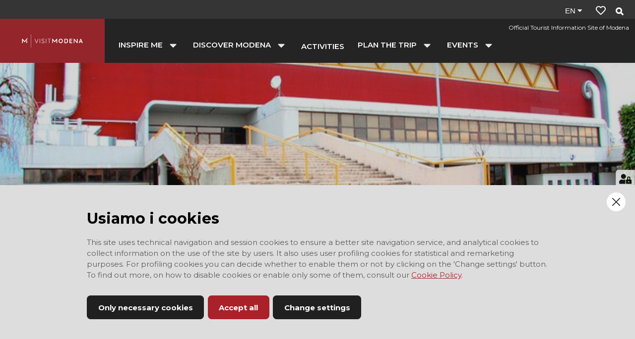

--- FILE ---
content_type: text/html; charset=utf-8
request_url: https://www.visitmodena.it/en/old-site/tourist-information/enjoy-and-relax/sports/playing-fields-sports-centers/beach-volleyball-court
body_size: 55719
content:
<!doctype html>
              <html lang="en" data-reactroot=""><head><meta charSet="utf-8"/><title data-react-helmet="true">Beach volleyball court - VisitModena</title><meta data-react-helmet="true" name="description" content=""/><meta data-react-helmet="true" property="og:title" content="Beach volleyball court"/><meta data-react-helmet="true" property="og:url" content="https://www.visitmodena.it/en/old-site/tourist-information/enjoy-and-relax/sports/playing-fields-sports-centers/beach-volleyball-court"/><meta data-react-helmet="true" property="og:image" content="https://www.visitmodena.it/en/old-site/tourist-information/enjoy-and-relax/sports/playing-fields-sports-centers/@@images/6ab3ae29-4076-48ab-a49f-3e863ff6b4cf.jpeg"/><meta data-react-helmet="true" property="og:image:width" content="800"/><meta data-react-helmet="true" property="og:image:height" content="237"/><meta data-react-helmet="true" name="twitter:card" content="summary_large_image"/><meta data-react-helmet="true" property="og:type" content="website"/><link data-react-helmet="true" rel="icon" href="/favicon-16x16.png" sizes="16x16"/><link data-react-helmet="true" rel="icon" href="/favicon-32x32.png" sizes="32x32"/><link data-react-helmet="true" rel="icon" href="/android-chrome-192x192.png" sizes="192x192"/><script>window.env = {"RAZZLE_BIND_ADDRESS":"127.0.0.3","RAZZLE_HONEYPOT_FIELD":"nome_secondario","RAZZLE_API_PATH":"https:\u002F\u002Fwww.visitmodena.it","RAZZLE_PUBLIC_URL":"https:\u002F\u002Fwww.visitmodena.it","RAZZLE_PROXY_REWRITE_TARGET":"\u002FVirtualHostBase\u002Fhttps\u002Fwww.visitmodena.it:443\u002FPlone\u002F++api++\u002FVirtualHostRoot","RAZZLE_INTERNAL_API_PATH":"http:\u002F\u002F0.0.0.0:9090","RAZZLE_GMAPS_API_KEY":"AIzaSyB7qHclawaLnn-15MPedRq0bw0vGHjBwgM","apiPath":"https:\u002F\u002Fwww.visitmodena.it","publicURL":"https:\u002F\u002Fwww.visitmodena.it"};</script><link rel="icon" href="/favicon.ico" sizes="any"/><link rel="icon" href="/icon.svg" type="image/svg+xml"/><link rel="apple-touch-icon" sizes="180x180" href="/apple-touch-icon.png"/><link rel="manifest" href="/site.webmanifest"/><meta name="generator" content="Plone 6 - https://plone.org"/><meta name="viewport" content="width=device-width, initial-scale=1"/><meta name="apple-mobile-web-app-capable" content="yes"/><link data-chunk="client" rel="preload" as="style" href="/static/css/client.debfe547.chunk.css"/><link data-chunk="client" rel="preload" as="script" href="/static/js/runtime~client.d5222216.js"/><link data-chunk="client" rel="preload" as="script" href="/static/js/client.debfe547.chunk.js"/><link data-chunk="client" rel="stylesheet" href="/static/css/client.debfe547.chunk.css"/></head><body class="view-viewview contenttype-plone-site siteroot is-anonymous public-ui view-viewview contenttype-schedatematica section-en section-old-site section-tourist-information section-enjoy-and-relax section-sports section-playing-fields-sports-centers section-beach-volleyball-court is-anonymous public-ui view-component"><div role="navigation" aria-label="Toolbar" id="toolbar"></div><div id="main"><div class="skiplinks-wrapper" role="complementary" aria-label="skiplinks"><a class="skiplink" href="#cookies">Skip to cookie banner</a><a class="skiplink" href="#view">Skip to main content</a><a class="skiplink" href="#navigation">Skip to navigation</a><a class="skiplink" href="#survey">Skip to survey banner</a><a class="skiplink" href="#footer">Skip to footer</a></div><div role="banner" class="ui basic segment header-wrapper"><div class="ui container no-w-margin-on-mobile"><div class="header"><div class="logo mobile hidden"><a href="/en"><img title="Visit Modena" src="/static/media/logo_primario_bianco.40307f6e.svg" alt="Visit Modena" class="ui image"/></a></div><div></div><div class="navigation-block no-w-margin-on-mobile"><div class="payoff mobile hidden">Official Tourist Information Site of Modena</div><nav class="navigation navigation-dropdownmenu" role="navigation" aria-label="Main navigation"><div><div class="hamburger-wrapper mobile tablet only"><button class="hamburger hamburger--collapse" aria-label="Open menu" title="Open menu" type="button"><span class="hamburger-box"><span class="hamburger-inner"></span></span></button></div><div class="ui pointing secondary stackable computer large screen widescreen only menu"><button aria-expanded="false" aria-haspopup="true" class="ui button item dropdownmenu-item"><span>INSPIRE ME</span><i aria-hidden="true" class="dropdown large icon"></i></button><div class="dropdown-menu-wrapper" aria-hidden="true" tabindex="-1" role="menu"><div class="dropdown-menu-inner"><div class="ui segment"><div class="dropdownmenu-close-button-wrapper"><button title="Close menu" class="ui mini basic icon button dropdown-close-button"><i aria-hidden="true" class="times icon"></i></button></div><div class="ui container grid"><div class="four wide column"><h2><span>Inspire me</span></h2><ul><li><a href="/en/inspire-me/modena-in-a-weekend"><span>Modena in a weekend</span></a></li><li><a href="/en/inspire-me/the-10-must-see-visits-in-modena"><span>10 sights you shouldn’t miss in Modena</span></a></li><li><a href="/en/inspire-me/the-10-visits-not-to-be-missed-in-the-surroundings"><span>10 sights you shouldn’t miss around Modena</span></a></li><li><a href="/en/inspire-me/family-travel"><span>Family Vacations</span></a></li><li><a href="/en/inspire-me/travels-with-friends"><span>Traveling with friends</span></a></li><li><a href="/en/inspire-me/couple-travel"><span>Modena Is for Lovers</span></a></li><li><a href="/en/inspire-me/group-travel"><span>Group travel</span></a></li><li><a href="/en/inspire-me/school-excursions"><span>School excursions</span></a></li><li><a href="/en/inspire-me/business-trips"><span>Business trips</span></a></li><li><a href="/en/inspire-me/trips-for-all"><span>Travel ideas for everyone</span></a></li><li><a href="/en/inspire-me/modena-on-blogs-and-magazines"><span>Modena on blogs and magazines</span></a></li><li><a href="/en/inspire-me/modena-on-tv-and-at-the-cinema"><span>Modena on TV and at the cinema</span></a></li><li><a href="/en/inspire-me/stories"><span>Stories</span></a></li><li><a href="/en/inspire-me/a-palette-full-of-modena"><span>A palette full of Modena!</span></a></li></ul></div><div class="eight wide column dropdownmenu-blocks-column"><div class="block listing stories"><div>No results found.<div class="ui inverted dimmer"><div class="content"><div class="ui small indeterminate text loader">loading</div></div></div></div></div><br/></div></div><div class="ui container dropdownmenu-footer"><a href="/en/inspire-me"><span>Go to INSPIRE ME</span><i aria-hidden="true" class="arrow right icon"></i></a></div></div></div></div><button aria-expanded="false" aria-haspopup="true" class="ui button item dropdownmenu-item"><span>DISCOVER MODENA</span><i aria-hidden="true" class="dropdown large icon"></i></button><div class="dropdown-menu-wrapper" aria-hidden="true" tabindex="-1" role="menu"><div class="dropdown-menu-inner"><div class="ui segment"><div class="dropdownmenu-close-button-wrapper"><button title="Close menu" class="ui mini basic icon button dropdown-close-button"><i aria-hidden="true" class="times icon"></i></button></div><div class="ui container grid"><div class="four wide column"><h2><span>Discover Modena</span></h2><ul><li><a href="/en/discover-modena/art-and-culture"><span>Art and culture</span></a></li><li><a href="/en/discover-modena/land-of-flavors"><span>A paradise of food and wine</span></a></li><li><a href="/en/discover-modena/motor-valley"><span>The Motor Valley</span></a></li><li><a href="/en/discover-modena/the-heart-of-music"><span>The heart of music</span></a></li><li><a href="/en/discover-modena/nature-sport-and-well-being"><span>Nature, sport and well-being</span></a></li><li><a href="/en/discover-modena/whats-around-modena"><span>What&#x27;s around Modena</span></a></li><li><a href="/en/discover-modena/itineraries-and-routes"><span>Itineraries and routes</span></a></li></ul></div><div class="eight wide column dropdownmenu-blocks-column"><div class="block listing default"><div>No results found.<div class="ui inverted dimmer"><div class="content"><div class="ui small indeterminate text loader">loading</div></div></div></div></div><br/></div></div><div class="ui container dropdownmenu-footer"><a href="/en/discover-modena"><span>Go to DISCOVER MODENA</span><i aria-hidden="true" class="arrow right icon"></i></a></div></div></div></div><a class="item" href="/en/activities"><span>ACTIVITIES</span></a><button aria-expanded="false" aria-haspopup="true" class="ui button item dropdownmenu-item"><span>PLAN THE TRIP</span><i aria-hidden="true" class="dropdown large icon"></i></button><div class="dropdown-menu-wrapper" aria-hidden="true" tabindex="-1" role="menu"><div class="dropdown-menu-inner"><div class="ui segment"><div class="dropdownmenu-close-button-wrapper"><button title="Close menu" class="ui mini basic icon button dropdown-close-button"><i aria-hidden="true" class="times icon"></i></button></div><div class="ui container grid"><div class="four wide column"><h2><span>Plan the trip</span></h2><ul><li><a href="/en/plan-the-trip/contact-us"><span>Contact us</span></a></li><li><a href="/en/plan-the-trip/wheretosleep"><span>Where to sleep</span></a></li><li><a href="/en/plan-the-trip/how-to-get"><span>Getting to Modena</span></a></li><li><a href="/en/plan-the-trip/getting-around-modena"><span>Getting around Modena</span></a></li><li><a href="/en/plan-the-trip/tourist-services"><span>Tourist services</span></a></li><li><a href="/en/plan-the-trip/press-and-tv-informations"><span>For the Press and TV</span></a></li><li><a href="/en/plan-the-trip/informations-for-organized-groups"><span>For tours organizers</span></a></li><li><a href="/en/plan-the-trip/maps-guides-and-publications"><span>Maps, guides and publications</span></a></li><li><a href="/en/plan-the-trip/visitmodena-for-everyone"><span>Visitmodena for everyone</span></a></li><li><a href="/en/plan-the-trip/img_7088.jpeg"><span>IMG_7088.jpeg</span></a></li></ul></div><div class="eight wide column dropdownmenu-blocks-column"><div class="block fullImage"><div class="full-width big"><img alt="" role="presentation" src="/it/pianifica-il-viaggio/contatta-lo-iat/20180731_130458.jpg/@@images/image/leadimage" loading="lazy" class="bg" srcSet="/it/pianifica-il-viaggio/contatta-lo-iat/20180731_130458.jpg/@@images/image/preview 400w, /it/pianifica-il-viaggio/contatta-lo-iat/20180731_130458.jpg/@@images/image/large 768w, /it/pianifica-il-viaggio/contatta-lo-iat/20180731_130458.jpg/@@images/image/leadimage 1440w"/><div class="overlay-text"><div class="ui container"><div class="title">Customize your trip</div><div class="description mobile hidden">we are ready to help</div><a target="_blank" class="ui button buttonLink red left" href="/en/plan-the-trip/contact-us">Contact the tourist office</a></div></div></div></div><br/></div></div><div class="ui container dropdownmenu-footer"><a href="/en/plan-the-trip"><span>Go to PLAN THE TRIP</span><i aria-hidden="true" class="arrow right icon"></i></a></div></div></div></div><button aria-expanded="false" aria-haspopup="true" class="ui button item dropdownmenu-item"><span>EVENTS</span><i aria-hidden="true" class="dropdown large icon"></i></button><div class="dropdown-menu-wrapper" aria-hidden="true" tabindex="-1" role="menu"><div class="dropdown-menu-inner"><div class="ui segment"><div class="dropdownmenu-close-button-wrapper"><button title="Close menu" class="ui mini basic icon button dropdown-close-button"><i aria-hidden="true" class="times icon"></i></button></div><div class="ui container grid"><div class="four wide column"><h2><span>Events</span></h2><ul><li><a href="/en/events/today-events"><span>Today events</span></a></li><li><a href="/en/events/weekend-events"><span>Weekend events</span></a></li><li><a href="/en/events/this-months-events"><span>This month&#x27;s events</span></a></li></ul></div><div class="eight wide column dropdownmenu-blocks-column"><div class="block listing default"><div>No results found.<div class="ui inverted dimmer"><div class="content"><div class="ui small indeterminate text loader">loading</div></div></div></div></div><br/></div></div><div class="ui container dropdownmenu-footer"><a href="/en/events"><span>Go to EVENTS</span><i aria-hidden="true" class="arrow right icon"></i></a></div></div></div></div></div></div></nav><div class="logo mobile only"><a href="/en"><img title="Visit Modena" src="/static/media/logo_primario_bianco.40307f6e.svg" alt="Visit Modena" class="ui image"/></a><div class="payoff-mobile">Official Tourist Information Site of Modena</div></div><div class="right-links"><div></div><div class="navigation"><div class="ui pointing secondary menu"><div class="item whishlistItem"><div class="header-whishlist"></div></div><div class="item searchButton"><button title="Search"><i aria-hidden="true" class="search icon"></i></button></div></div></div></div></div></div></div></div><div class="lead-image " id="leadimage-portal" style="height:400px"><img src="/en/old-site/tourist-information/enjoy-and-relax/sports/playing-fields-sports-centers/@@images/4581892b-9310-49c0-8a1d-c5c4f266ee9b.jpeg" alt="Beach volleyball court" loading="lazy" srcSet="/en/old-site/tourist-information/enjoy-and-relax/sports/playing-fields-sports-centers/@@images/image/preview 400w, /en/old-site/tourist-information/enjoy-and-relax/sports/playing-fields-sports-centers/@@images/image/large 768w, /en/old-site/tourist-information/enjoy-and-relax/sports/playing-fields-sports-centers/@@images/image/leadimage 1440w" class="ui image"/></div><div role="navigation" aria-label="Breadcrumbs" class="ui basic segment breadcrumbs"><div class="ui container"><div class="ui breadcrumb"><a class="section" href="/en">Home</a><div class="divider">/</div><a class="section" href="/en/old-site">old site</a><div class="divider">/</div><a class="section" href="/en/old-site/tourist-information">Tourist information</a><div class="divider">/</div><a class="section" href="/en/old-site/tourist-information/enjoy-and-relax">Enjoy and relax</a><div class="divider">/</div><a class="section" href="/en/old-site/tourist-information/enjoy-and-relax/sports">Sports</a><div class="divider">/</div><a class="section" href="/en/old-site/tourist-information/enjoy-and-relax/sports/playing-fields-sports-centers">Playing fields, sports centers</a><div class="divider">/</div><div class="active section">Beach volleyball court</div></div></div></div><div class="ui basic segment content-area"><main><div id="view"><div class="ui container schedatematica-view"><article id="content"><section class="pre-header"></section><div class="ui stackable very relaxed two column grid"><div class="eight wide computer sixteen wide mobile eight wide tablet column"><header><div class="view-title with-share"><div class="share-buttons"><button type="button" class="open-share" title="share"><i aria-hidden="true" class="share alternate square big icon"></i></button><button title="Add to whishlist" class="ui mini icon button add-to-whishlist"><svg xmlns="http://www.w3.org/2000/svg" viewBox="0 0 512 512" style="height:36px;width:auto;fill:currentColor" class="icon icon"><path fill="currentColor" d="M458.4 64.3C400.6 15.7 311.3 23 256 79.3 200.7 23 111.4 15.6 53.6 64.3-21.6 127.6-10.6 230.8 43 285.5l175.4 178.7c10 10.2 23.4 15.9 37.6 15.9 14.3 0 27.6-5.6 37.6-15.8L469 285.6c53.5-54.7 64.7-157.9-10.6-221.3zm-23.6 187.5L259.4 430.5c-2.4 2.4-4.4 2.4-6.8 0L77.2 251.8c-36.5-37.2-43.9-107.6 7.3-150.7 38.9-32.7 98.9-27.8 136.5 10.5l35 35.7 35-35.7c37.8-38.5 97.8-43.2 136.5-10.6 51.1 43.1 43.5 113.9 7.3 150.8z"/></svg></button></div><h1 class="documentFirstHeading">Beach volleyball court</h1></div></header><section id="content-core"><p>STRUCTURES<br/>-2 Fields with regular measures</p></section></div><div class="four wide computer sixteen wide mobile four wide tablet column"><aside class="right-column"><section class="info-box"><div class="info-box-header">Contact details</div><div class="info-box-text"><p class="info-box-icon-detail"><i aria-hidden="true" class="phone icon"></i> <span class="detail"><a href="tel:059/695356 - US Mondial" target="_blank" rel="noopener noreferrer">059/695356 - US Mondial</a></span></p></div></section></aside></div></div></article></div></div></main></div><div id="footer" role="contentinfo" class="footer-wrapper"><div class="ui grey inverted vertical padded center aligned segment footer"><div class="ui container stackable internally celled mobile reversed tablet vertically reversed grid"><div class="three wide computer twelve wide mobile twelve wide tablet column tablet-border-bottom"><div class="ui internally celled grid loghi"><div class="middle aligned row fixed-height"><div class="column"><img title="Comune di Modena" src="/static/media/LogoComuneModena.36e46d40.png" alt="Comune di Modena" loading="lazy" class="ui image"/></div></div><div class="middle aligned row"><div class="column"><img title="Unesco - World heritage" src="/static/media/logo-unesco-nuovo.4ef101b7.png" alt="Unesco - World heritage" loading="lazy" class="ui image"/></div></div><div class="middle aligned row"><div class="column"></div></div><div class="middle aligned row"><div class="column"><a href="http://www.parchiemiliacentrale.it/pagina.php?id=286" target="_blank" rel="noopener noreferrer"><img title="Europark - Sustainable Tourism in Protected Areas" src="/static/media/LogoEuroparc.48c11564.png" alt="Europark - Sustainable Tourism in Protected Areas" loading="lazy" width="150" class="ui image"/></a></div></div><div class="middle aligned row"><div class="column"><img title="Candidatura Unesco - City of Media Arts" src="/static/media/LogoAffiancatoCity.e2942e7d.png" alt="Candidatura Unesco - City of Media Arts" loading="lazy" class="ui image"/></div></div></div></div><div class="center aligned middle aligned four wide computer twelve wide mobile twelve wide tablet column"><div class="ui internally celled grid"><div class="row padding-top"><div class="column"></div></div></div></div><div class="five wide computer twelve wide mobile twelve wide tablet column tablet-border-bottom"><div class="ui internally celled left aligned grid"><div class="row fixed-height tablet-no-border"><div class="column"><div class="label semibold"><i aria-hidden="true" class="envelope outline icon"></i> NEWSLETTER</div></div></div><div class="row padding-top tablet or lower hidden"><div class="column"><div class="label semibold"><i aria-hidden="true" class="suitcase icon"></i> MODENA BUSINESS</div></div></div></div></div></div></div><div class="ui secondary vertical padded center aligned segment footer"><div class="ui container"><div class="ui stackable three column grid"><div class="row"><div class="left aligned four wide computer twelve wide mobile twelve wide tablet column"><div class="brand"><a href="/en"><img title="Visit Modena" src="/static/media/logo_primario_bianco.40307f6e.svg" alt="Visit Modena" class="ui image"/></a><div class="infos">Official Tourist Information Site of Modena</div></div></div><div class="center aligned middle aligned four wide computer twelve wide mobile twelve wide tablet column tablet-border-bottom"></div><div class="right aligned middle aligned four wide computer twelve wide mobile twelve wide tablet column language">Language<!-- --> <!-- -->en</div></div></div></div></div></div><div class="Toastify"></div><button class="gdpr-privacy-show-banner" title="Show cookies settings"><img src="/static/media/user-lock-solid.6f1c7bdf.svg" alt="Show cookies settings"/></button></div><div id="sidebar"></div><script charSet="UTF-8">window.__data={"router":{"location":{"pathname":"\u002Fen\u002Fold-site\u002Ftourist-information\u002Fenjoy-and-relax\u002Fsports\u002Fplaying-fields-sports-centers\u002Fbeach-volleyball-court","search":"","hash":"","state":undefined,"key":"x8ovj9","query":{}},"action":"POP"},"intl":{"defaultLocale":"en","locale":"en","messages":{"\u003Cp\u003EAdd some HTML here\u003C\u002Fp\u003E":"\u003Cp\u003EAdd some HTML here\u003C\u002Fp\u003E","Accessibility":"Accessibility","Account Registration Completed":"Account Registration Completed","Account activation completed":"Account activation completed","Action":"Action","Actions":"Actions","Activate and deactivate":"Activate and deactivate add-ons in the lists below.","Add":"Add","Add (object list)":"Add","Add Addons":"To make new add-ons show up here, add them to your buildout configuration, run buildout, and restart the server process. For detailed instructions see","Add Content":"Add Content…","Add Translation…":"Add Translation…","Add User":"Add User","Add a description…":"Add a description…","Add block":"Add block","Add block…":"Add block…","Add criteria":"Add criteria","Add date":"Add date","Add field":"Add field","Add fieldset":"Add fieldset","Add group":"Add group","Add new content type":"Add new content type","Add new group":"Add new group","Add new user":"Add new user","Add to Groups":"Add to Groups","Add vocabulary term":"Add term","Add {type}":"Add {type}","Add-on Configuration":"Add-on Configuration","Add-ons Settings":"Add-ons Settings","Additional date":"Additional date","Alignment":"Allinea","All":"All","Alphabetically":"Alphabetically","Alt text":"Alt text","Alt text hint":"Leave empty if the image is purely decorative.","Alt text hint link text":"Describe the purpose of the image.","Apply working copy":"Apply working copy","Are you sure you want to delete this field?":"Are you sure you want to delete this field?","Are you sure you want to delete this fieldset including all fields?":"Are you sure you want to delete this fieldset including all fields?","Ascending":"Ascending","Available":"Available","Back":"Back","Background color":"Colore di sfondo","Base":"Base","Base search query":"Base search query","Block":"Block","Both email address and password are case sensitive, check that caps lock is not enabled.":"Both email address and password are case sensitive, check that caps lock is not enabled.","Breadcrumbs":"Breadcrumbs","Browse":"Browse","Browse the site, drop an image, or type an URL":"Cerca nel sito, trascina un'immagine o inserisci un URL","By default, permissions from the container of this item are inherited. If you disable this, only the explicitly defined sharing permissions will be valid. In the overview, the symbol {inherited} indicates an inherited value. Similarly, the symbol {global} indicates a global role, which is managed by the site administrator.":"By default, permissions from the container of this item are inherited. If you disable this, only the explicitly defined sharing permissions will be valid. In the overview, the symbol {inherited} indicates an inherited value. Similarly, the symbol {global} indicates a global role, which is managed by the site administrator.","Cache Name":"Cache Name","Can not edit Layout for \u003Cstrong\u003E{type}\u003C\u002Fstrong\u003E content-type as it doesn't have support for \u003Cstrong\u003EVolto Blocks\u003C\u002Fstrong\u003E enabled":"Can not edit Layout for \u003Cstrong\u003E{type}\u003C\u002Fstrong\u003E content-type as it doesn't have support for \u003Cstrong\u003EVolto Blocks\u003C\u002Fstrong\u003E enabled","Can not edit Layout for \u003Cstrong\u003E{type}\u003C\u002Fstrong\u003E content-type as the \u003Cstrong\u003EBlocks behavior\u003C\u002Fstrong\u003E is enabled and \u003Cstrong\u003Eread-only\u003C\u002Fstrong\u003E":"Can not edit Layout for \u003Cstrong\u003E{type}\u003C\u002Fstrong\u003E content-type as the \u003Cstrong\u003EBlocks behavior\u003C\u002Fstrong\u003E is enabled and \u003Cstrong\u003Eread-only\u003C\u002Fstrong\u003E","Cancel":"Cancel","Cell":"Cell","Center":"Center","Change Note":"Change Note","Change Password":"Change Password","Change State":"Change State","Change workflow state recursively":"Change workflow state recursively","Changes applied.":"Changes applied","Changes saved":"Changes saved","Changes saved.":"Changes saved.","Checkbox":"Checkbox","Choices":"Choices","Choose Image":"Choose Image","Choose Target":"Choose Target","Choose a file":"Choose a file","Clear":"Clear","Clear filters":"Clear filters","Click to download full sized image":"Click to download full sized image","Close":"Close","Close menu":"Close menu","Code":"Code","Collapse item":"Collapse item","Collection":"Collection","Color":"Colore","Comment":"Comment","Commenter":"Commenter","Comments":"Comments","Compare":"Compare","Confirm password":"Confirm password","Connection refused":"Connection refused","Contact":"Contact","Contact form":"Contact form","Contained items":"Contained items","Content":"Content","Content type created":"Content type created","Content type deleted":"Content type deleted","Contents":"Contents","Controls":"Controls","Copy":"Copy","Copy blocks":"undefined","Copyright":"Copyright","Copyright statement or other rights information on this item.":"Copyright statement or other rights information on this item.","Create working copy":"Create working copy","Created by {creator} on {date}":"Created by {creator} on {date}","Created on":"Created on","Creator":"Creator","Creators":"Creators","Criteria":"Criteria","Current filters applied":"Current filters applied","Current password":"Current password","Cut":"Cut","Cut blocks":"undefined","Daily":"Daily","Database Information":"Database Information","Database Location":"Database Location","Database Size":"Database Size","Database main":"Database main","Date":"Date","Date (newest first)":"Date (newest first)","Default":"Default","Delete":"Delete","Delete Group":"Delete Group","Delete Type":"Delete Type","Delete User":"Delete User","Delete blocks":"undefined","Delete col":"Delete col","Delete row":"Delete row","Depth":"Depth","Descending":"Descending","Description":"Descrizione","Diff":"Diff","Difference between revision {one} and {two} of {title}":"Difference between revision {one} and {two} of {title}","Distributed under the {license}.":"Distributed under the {license}.","Divide each row into separate cells":"Add border to inner columns","Do you really want to delete the following items?":"Do you really want to delete the following items?","Do you really want to delete the group {groupname}?":"Do you really want to delete the group {groupname}?","Do you really want to delete the type {typename}?":"Do you really want to delete type {typename}?","Do you really want to delete the user {username}?":"Do you really want to delete the user {username}?","Do you really want to delete this item?":"Do you really want to delete this item?","Document":"Pagina","Download Event":"Download Event","Drag and drop files from your computer onto this area or click the “Browse” button.":"Drag and drop files from your computer onto this area or click the “Browse” button.","Drop file here to replace the existing file":"Drop file here to replace the existing file","Drop file here to upload a new file":"Drop file here to upload a new file","Drop files here ...":"Drop files here ...","E-mail":"E-mail","E-mail addresses do not match.":"E-mail addresses do not match.","Edit":"Edit","Edit comment":"Edit comment","Edit field":"Edit field","Edit fieldset":"Edit fieldset","Edit recurrence":"Edit recurrence","Edit values":"Edit values","Edit {title}":"Edit {title}","Email":"Email","Email sent":"Email sent","Embed code error, please follow the instructions and try again.":"Embed code error, please follow the instructions and try again.","Embeded Google Maps":"Embeded Google Maps","Empty object list":"Empty object list","Enable editable Blocks":"Enable editable Blocks","End Date":"End Date","Enter URL or select an item":"Enter URL or select an item","Enter a username above to search or click 'Show All'":"Enter a username above to search or click 'Show All'","Enter an email address. This will be your login name. We respect your privacy, and will not give the address away to any third parties or expose it anywhere.":"Enter an email address. This will be your login name. We respect your privacy, and will not give the address away to any third parties or expose it anywhere.","Enter full name, e.g. John Smith.":"Enter full name, e.g. John Smith.","Enter map Embed Code":"Enter map Embed Code","Enter your current password.":"Enter your current password.","Enter your email for verification.":"Enter your email for verification.","Enter your new password. Minimum 5 characters.":"Enter your new password. Minimum 5 characters.","Enter your username for verification.":"Enter your username for verification.","Error":"Error","Exclude from navigation":"Exclude from navigation","Exclude this occurence":"Exclude this occurence","Excluded from navigation":"Excluded from navigation","Expand sidebar":"Expand sidebar","Expiration Date":"Expiration Date","Expiration date":"Expiration date","Expired":"Expired","External URL":"URL esterno","Facet":"Facet","Facet widget":"Facet widget","Facets":"Facets","Facets on left side":"Facets on left side","Facets on right side":"Facets on right side","Facets on top":"Facets on top","Field":"Field","File":"File","File size":"File size","Filename":"Filename","Filter…":"Filter…","First":"First","Fixed width table cells":"Fixed width columns","Fold":"Fold","Folder":"Folder","Forbidden":"Forbidden","Fourth":"Fourth","From":"From","Full":"Full","Full Name":"Full Name","Fullname":"Fullname","GNU GPL license":"GNU GPL license","General":"General","Global role":"Global role","Google Maps Embedded Block":"Google Maps Embedded Block","Group":"Group","Group created":"Group created","Group roles updated":"Group roles updated","Groupname":"Groupname","Groups":"Groups","Groups are logical collections of users, such as departments and business units. Groups are not directly related to permissions on a global level, you normally use Roles for that - and let certain Groups have a particular role. The symbol{plone_svg}indicates a role inherited from membership in another group.":"Groups are logical collections of users, such as departments and business units. Groups are not directly related to permissions on a global level, you normally use Roles for that - and let certain Groups have a particular role. The symbol{plone_svg}indicates a role inherited from membership in another group.","Header cell":"Header cell","Headline":"Headline","Hidden facets will still filter the results if proper parameters are passed in URLs":"Hidden facets will still filter the results if proper parameters are passed in URLs","Hide Replies":"Hide Replies","Hide facet?":"Hide facet?","History":"History","History Version Number":"#","History of {title}":"History of {title}","Home":"Home","Home page":"Home page","ID":"ID","If selected, this item will not appear in the navigation tree":"If selected, this item will not appear in the navigation tree","If this date is in the future, the content will not show up in listings and searches until this date.":"If this date is in the future, the content will not show up in listings and searches until this date.","If you are certain this user has abandoned the object, you may unlock the object. You will then be able to edit it.":"If you are certain this user has abandoned the object, you may unlock the object. You will then be able to edit it.","If you are certain you have the correct web address but are encountering an error, please contact the {site_admin}.":"If you are certain you have the correct web address but are encountering an error, please contact the {site_admin}.","Image":"Immagine","Image gallery":"Image gallery","Image size":"Image size","Include this occurence":"Include this occurence","Info":"Info","Inherit permissions from higher levels":"Inherit permissions from higher levels","Inherited value":"Inherited value","Insert col after":"Insert col after","Insert col before":"Insert col before","Insert row after":"Insert row after","Insert row before":"Insert row before","Install":"Install","Installed":"Installed","Installed version":"Installed version","Interval Daily":"days","Interval Monthly":"Month(s)","Interval Weekly":"week(s)","Interval Yearly":"year(s)","Item batch size":"Item batch size","Item succesfully moved.":"Item succesfully moved.","Item(s) copied.":"Item(s) copied.","Item(s) cut.":"Item(s) cut.","Item(s) has been updated.":"Item(s) has been updated.","Item(s) pasted.":"Item(s) pasted.","Item(s) state has been updated.":"Item(s) state has been updated.","Items":"Items","Items must be unique.":"Items must be unique.","Label":"Label","Language":"Language","Language independent field.":"Language independent field.","Large":"Large","Last":"Last","Last comment date":"Last comment date","Last modified":"Last modified","Latest version":"Latest version","Layout":"Layout","Lead Image":"Lead Image","Left":"Left","Link":"Link","Link more":"Link more","Link title":"Titolo","Link to":"Destinazione","Link translation for":"Link translation for","Listing":"Listing","Load more":"Load more...","Loading":"Loading.","Location":"Location","Log In":"Login","Log in":"Log in","Login":"Login","Login Failed":"Login Failed","Login Name":"Login Name","Logout":"Logout","Made by {creator} on {date}. This is not a working copy anymore, but the main content.":"Made by {creator} on {date}. This is not a working copy anymore, but the main content.","Make the table compact":"Reduce cell padding","Manage Translations":"Manage Translations","Manage translations for {title}":"Manage translations for {title}","Maps":"Maps","Maps URL":"Maps URL","Maximum length is {len}.":"Maximum length is {len}.","Maximum value is {len}.":"Maximum value is {len}.","Medium":"Medium","Message":"Message","Minimum length is {len}.":"Minimum length is {len}.","Minimum value is {len}.":"Minimum value is {len}.","Moderate Comments":"Moderate Comments","Moderate comments":"Moderate comments","Monday and Friday":"Monday and Friday","Month day":"Day","Monthly":"Monthly","More":"More","Move to bottom of folder":"Move to bottom of folder","Move to top of folder":"Move to top of folder","Multiple choices?":"Multiple choices?","My email is":"My email is","My username is":"My username is","Name":"Name","Navigate back":"Navigate back","Navigation":"Navigation","New password":"New password","News Item":"Notizia","No":"No","No addons found":"No addons found","No image selected":"Nessuna immagine selezionata","No image set in Lead Image content field":"No image set in Lead Image content field","No image set in image content field":"No image set in image content field","No items found in this container.":"No items found in this container.","No items selected":"No items selected","No map selected":"No map selected","No occurences set":"No occurences set","No options":"No options","No results found":"No results found","No results found.":"No results found.","No selection":"No selection","No uninstall profile":"This addon does not provide an uninstall profile.","No value":"No value","No video selected":"No video selected","No workflow":"No workflow","None":"None","Note that roles set here apply directly to a user. The symbol{plone_svg}indicates a role inherited from membership in a group.":"Note that roles set here apply directly to a user. The symbol{plone_svg}indicates a role inherited from membership in a group.","Number of active objects":"Number of active objects","Object Size":"Object Size","Occurences":"occurrence(s)","Ok":"Ok","Only lowercase letters (a-z) without accents, numbers (0-9), and the two characters \"-\" and \"_\" are allowed.":"Only lowercase letters (a-z) without accents, numbers (0-9), and the two characters \"-\" and \"_\" are allowed.","Open in a new tab":"Apri in una nuova finestra","Open menu":"Open menu","Open object browser":"Open object browser","Origin":"Origine","Page":"Page","Parent fieldset":"Parent fieldset","Password":"Password","Password reset":"Password reset","Passwords do not match.":"Passwords do not match.","Paste":"Paste","Paste blocks":"undefined","Permissions have been updated successfully":"Permissions have been updated successfully","Permissions updated":"Permissions updated","Personal Information":"Personal Information","Personal Preferences":"Personal Preferences","Personal tools":"Personal tools","Persons responsible for creating the content of this item. Please enter a list of user names, one per line. The principal creator should come first.":"Persons responsible for creating the content of this item. Please enter a list of user names, one per line. The principal creator should come first.","Please enter a valid URL by deleting the block and adding a new video block.":"Please enter a valid URL by deleting the block and adding a new video block.","Please enter the Embed Code provided by Google Maps -\u003E Share -\u003E Embed map. It should contain the \u003Ciframe\u003E code on it.":"Please enter the Embed Code provided by Google Maps -\u003E Share -\u003E Embed map. It should contain the \u003Ciframe\u003E code on it.","Please fill out the form below to set your password.":"Please fill out the form below to set your password.","Plone Foundation":"Plone Foundation","Plone Site":"Plone Site","Plone{reg} Open Source CMS\u002FWCM":"Plone{reg} Open Source CMS\u002FWCM","Portrait":"Portrait","Possible values":"Possible values (Enter allowed choices one per line).","Powered by Plone & Python":"Powered by Plone & Python","Preferences":"Preferences","Prettify your code":"Prettify your code","Preview":"Preview","Preview Image URL":"Preview Image URL","Profile":"Profile","Properties":"Properties","Publication date":"Publication date","Publishing Date":"Publishing Date","Query":"Query","Re-enter the password. Make sure the passwords are identical.":"Re-enter the password. Make sure the passwords are identical.","Read More…":"Read More…","Rearrange items by…":"Rearrange items by…","Recurrence ends":"Ends","Recurrence ends after":"after","Recurrence ends on":"on","Redo":"Redo","Reduce complexity":"Minimalistic table design","Register":"Register","Registration form":"Registration form","Relevance":"Relevance","Remove item":"Remove item","Remove recurrence":"Remove","Remove term":"Remove term","Remove working copy":"Remove working copy","Rename":"Rename","Rename Items Loading Message":"Renaming items...","Rename items":"Rename items","Repeat":"Repeat","Repeat every":"Repeat every","Repeat on":"Repeat on","Replace existing file":"Replace existing file","Reply":"Reply","Required":"Required","Required input is missing.":"Required input is missing.","Reset term title":"Reset title","Results limit":"Results limit","Results preview":"Results preview","Results template":"Results template","Reversed order":"Reversed order","Revert to this revision":"Revert to this revision","Review state":"Review state","Richtext":"Richtext","Right":"Right","Rights":"Rights","Roles":"Roles","Root":"Root","Save":"Save","Save recurrence":"Save","Schema":"Schema","Schema updates":"Schema updates","Search":"Search","Search SVG":"Search SVG","Search Site":"Search Site","Search block":"Search block","Search button label":"Search button label","Search content":"Search content","Search for user or group":"Search for user or group","Search group…":"Search group…","Search input label":"Search input label","Search results":"Search results","Search results for {term}":"Search results for {term}","Search users…":"Search users…","Searched for":"Searched for","Second":"Second","Section title":"Section title","Select":"Select","Select a date to add to recurrence":"Select a date to add to recurrence","Select columns to show":"Select columns to show","Select the transition to be used for modifying the items state.":"Select the transition to be used for modifying the items state.","Selected dates":"Selected dates","Selected items":"Selected items","Selected items - x of y":"of","Selection":"Selection","Select…":"Select…","Send":"Send","Set my password":"Set my password","Set your password":"Set your password","Settings":"Impostazioni","Sharing":"Sharing","Sharing for {title}":"Sharing for {title}","Short Name":"Short Name","Short name":"Short name","Show":"Show","Show All":"Show All","Show Replies":"Show Replies","Show item":"Show item","Show search button?":"Show search button?","Show search input?":"Show search input?","Show sorting?":"Show sorting?","Shrink sidebar":"Shrink sidebar","Shrink toolbar":"Shrink toolbar","Sign in to start session":"Sign in to start session","Site":"Site","Site Administration":"Site Administration","Site Map":"Site Map","Site Setup":"Site Setup","Sitemap":"Sitemap","Size: {size}":"Size: {size}","Small":"Small","Sorry, something went wrong with your request":"Sorry, something went wrong with your request","Sort By:":"Sort by:","Sort on":"Sort on","Sort on label":"Sort on label","Sort on options":"Sort on options","Source":"Source","Specify a youtube video or playlist url":"Specify a youtube video or playlist url","Split":"Split","Start Date":"Start Date","Start of the recurrence":"Start of the recurrence","Start password reset":"Start password reset","State":"State","Stop compare":"Stop compare","String":"String","Stripe alternate rows with color":"Alternate row background color","Styling":"Styling","Subject":"Subject","Success":"Success","Summary":"Summary","Switch to":"Switch to","Table":"Table","Table of Contents":"Table of Contents","Tags":"Tags","Tags to add":"Tags to add","Tags to remove":"Tags to remove","Target memory size per cache in bytes":"Target memory size per cache in bytes","Target number of objects in memory per cache":"Target number of objects in memory per cache","Text":"Text","Thank you.":"Thank you.","The Database Manager allow you to view database status information":"The Database Manager allow you to view database status information","The URL for your external home page, if you have one.":"The URL for your external home page, if you have one.","The backend is not responding, please check if you have started Plone, check your project's configuration object apiPath (or if you are using the internal proxy, devProxyToApiPath) or the RAZZLE_API_PATH Volto's environment variable.":"The backend is not responding, please check if you have started Plone, check your project's configuration object apiPath (or if you are using the internal proxy, devProxyToApiPath) or the RAZZLE_API_PATH Volto's environment variable.","The backend is responding, but the CORS headers are not configured properly and the browser has denied the access to the backend resources.":"The backend is responding, but the CORS headers are not configured properly and the browser has denied the access to the backend resources.","The backend server of your website is not answering, we apologize for the inconvenience. Please try to re-load the page and try again. If the problem persists please contact the site administrators.":"The backend server of your website is not answering, we apologize for the inconvenience. Please try to re-load the page and try again. If the problem persists please contact the site administrators.","The button presence disables the live search, the query is issued when you press ENTER":"The button presence disables the live search, the query is issued when you press ENTER","The item could not be deleted.":"The item could not be deleted.","The link address is:":"The link address is:","The registration process has been successful. Please check your e-mail inbox for information on how activate your account.":"The registration process has been successful. Please check your e-mail inbox for information on how activate your account.","The user portrait\u002Favatar":"The user portrait\u002Favatar","The working copy was discarded":"The working copy was discarded","The {plonecms} is {copyright} 2000-{current_year} by the {plonefoundation} and friends.":"The {plonecms} is {copyright} 2000-{current_year} by the {plonefoundation} and friends.","There is a configuration problem on the backend":"There is a configuration problem on the backend","There were some errors":"There were some errors","There were some errors.":"There were some errors.","Third":"Third","This has an ongoing working copy in {title}":"This has an ongoing working copy in {title}","This is a reserved name and can't be used":"This is a reserved name and can't be used","This is a working copy of {title}":"This is a working copy of {title}","This item was locked by {creator} on {date}":"This item was locked by {creator} on {date}","This name will be displayed in the URL.":"This name will be displayed in the URL.","This page does not seem to exist…":"This page does not seem to exist…","Time":"Time","Title":"Titolo","Total active and non-active objects":"Total active and non-active objects","Total comments":"Total comments","Total number of objects in each cache":"Total number of objects in each cache","Total number of objects in memory from all caches":"Total number of objects in memory from all caches","Total number of objects in the database":"Total number of objects in the database","Translate to {lang}":"Translate to {lang}","Translation linked":"Translation linked","Translation linking removed":"Translation linking removed","Type":"Type","Type a Video (YouTube, Vimeo or mp4) URL":"Type a Video (YouTube, Vimeo or mp4) URL","Type text...":"Type text...","Type text…":"Inserisci il testo...","Type the title…":"Inserisci il titolo...","UID":"UID","Unauthorized":"Unauthorized","Undo":"Undo","Unfold":"Unfold","Unified":"Unified","Uninstall":"Uninstall","Unknown Block":"Unknown Block {block}","Unlink translation for":"Unlink translation for","Unlock":"Unlock","Update":"Update","Update installed addons":"Update installed addons","Update installed addons:":"Update installed addons:","Updates available":"Updates available","Upload":"Upload","Upload a lead image in the 'Lead Image' content field.":"Upload a lead image in the 'Lead Image' content field.","Upload a new image":"Upload a new image","Upload files":"Upload files","Uploading files":"Uploading files","Uploading image":"Uploading image","Used for programmatic access to the fieldset.":"Used for programmatic access to the fieldset.","User":"User","User created":"User created","User name":"User name","User roles updated":"User roles updated","Username":"Username","Users":"Users","Users and Groups":"Users and Groups","Variation":"Variation","Version Overview":"Version Overview","Video":"Video","Video URL":"Video URL","View":"View","View changes":"View changes","View this revision":"View this revision","View working copy":"View working copy","Viewmode":"View","Vocabulary term":"Vocabulary term","Vocabulary term title":"Title","Vocabulary terms":"Vocabulary terms","Warning Regarding debug mode":"You are running in 'debug mode'. This mode is intended for sites that are under development. This allows many configuration changes to be immediately visible, but will make your site run more slowly. To turn off debug mode, stop the server, set 'debug-mode=off' in your buildout.cfg, re-run bin\u002Fbuildout and then restart the server process.","We apologize for the inconvenience, but the backend of the site you are accessing is not available right now. Please, try again later.":"We apologize for the inconvenience, but the backend of the site you are accessing is not available right now. Please, try again later.","We apologize for the inconvenience, but the page you were trying to access is not at this address. You can use the links below to help you find what you are looking for.":"Ci scusiamo per l'inconveniente, la pagina cui stai provando ad accedere non esiste a questo indirizzo.","We apologize for the inconvenience, but you don't have permissions on this resource.":"We apologize for the inconvenience, but you don't have permissions on this resource.","We will use this address if you need to recover your password":"We will use this address if you need to recover your password","Weeek day of month":"The","Weekday":"Weekday","Weekly":"Weekly","What":"What","When":"When","When this date is reached, the content will nolonger be visible in listings and searches.":"When this date is reached, the content will nolonger be visible in listings and searches.","Who":"Who","Wide":"Wide","Workflow Change Loading Message":"Updating workflow states...","Workflow updated.":"Workflow updated.","Yearly":"Yearly","Yes":"Yes","You are trying to access a protected resource, please {login} first.":"You are trying to access a protected resource, please {login} first.","You are using an outdated browser":"You are using an outdated browser","You can add a comment by filling out the form below. Plain text formatting.":"You can add a comment by filling out the form below. Plain text formatting.","You can control who can view and edit your item using the list below.":"You can control who can view and edit your item using the list below.","You can view the difference of the revisions below.":"You can view the difference of the revisions below.","You can view the history of your item below.":"You can view the history of your item below.","You can't paste this content here":"You can't paste this content here","Your email is required for reset your password.":"Your email is required for reset your password.","Your location - either city and country - or in a company setting, where your office is located.":"Your location - either city and country - or in a company setting, where your office is located.","Your password has been set successfully. You may now {link} with your new password.":"Your password has been set successfully. You may now {link} with your new password.","Your preferred language":"Your preferred language","Your usernaame is required for reset your password.":"Your username is required for reset your password.","box_forgot_password_option":"Forgot your password?","common":"Common","compare_to":"Compare to language","delete":"delete","deprecated_browser_notice_message":"You are using {browsername} {browserversion} which is deprecated by its vendor. That means that it does not get security updates and it is not ready for current modern web features, which deteriorates the user experience. Please upgrade to a modern browser.","description":"Description","description_lost_password":"For security reasons, we store your password encrypted, and cannot mail it to you. If you would like to reset your password, fill out the form below and we will send you an email at the address you gave when you registered to start the process of resetting your password.","description_sent_password":"Your password reset request has been mailed. It should arrive in your mailbox shortly. When you receive the message, visit the address it contains to reset your password.","draft":"Draft","email":"Input must be valid email (something@domain.com)","event_alldates":"All dates","event_attendees":"Attendees","event_contactname":"Contact Name","event_contactphone":"Contact Phone","event_website":"Website","event_what":"What","event_when":"When","event_where":"Where","heading_sent_password":"Password reset confirmation sent","hero":"Hero","html":"HTML","image":"Image","integer":"Input must be integer","intranet":"Intranet","label_my_email_is":"My email is","label_my_username_is":"My username is","leadimage":"Lead Image Field","listing":"Listing","loading":"loading","log in":"log in","maps":"Maps","maxLength":"Maximum Length","maximum":"End of the range (including the value itself)","media":"Media","minLength":"Minimum Length","minimum":"Start of the range","mostUsed":"Most used","no":"No","no workflow state":"No workflow state","number":"Input must be number","of the month":"of the month","or try a different page.":"or try a different page.","others":"others","private":"Private","published":"Published","querystring-widget-select":"Select…","results found":"results","return to the site root":"return to the site root","rrule_and":"and","rrule_approximate":"(~approximate)","rrule_at":"at","rrule_dateFormat":"[month] [day], [year]","rrule_day":"day","rrule_days":"days","rrule_every":"every","rrule_for":"for","rrule_hour":"hour","rrule_hours":"hours","rrule_in":"in","rrule_last":"last","rrule_minutes":"minutes","rrule_month":"month","rrule_months":"months","rrule_nd":"nd","rrule_on":"on","rrule_on the":"on the","rrule_or":"or","rrule_rd":"rd","rrule_st":"st","rrule_th":"th","rrule_the":"the","rrule_time":"time","rrule_times":"times","rrule_until":"until","rrule_week":"week","rrule_weekday":"weekday","rrule_weekdays":"weekdays","rrule_weeks":"weeks","rrule_year":"year","rrule_years":"years","skiplink-footer":"Skip to footer","skiplink-main-content":"Skip to main content","skiplink-navigation":"Skip to navigation","sort":"sort","table":"Table","text":"Text","title":"Title","toc":"Table of Contents","url":"Input must be valid url (www.something.com or http(s):\u002F\u002Fwww.something.com)","user avatar":"user avatar","video":"Video","visit_external_website":"Visit external website","yes":"Yes","{count, plural, one {Upload {count} file} other {Upload {count} files}}":"{count, plural, one {Upload {count} file} other {Upload {count} files}}","{count} selected":"{count} selected","{id} Content Type":"{id} Content Type","{id} Schema":"{id} Schema","{title} copied.":"{title} copied.","{title} cut.":"{title} cut.","{title} has been deleted.":"{title} has been deleted.","Image override":"Image override","Please choose an existing content as source for this element":"Please choose an existing content as source for this element","Target":"Target","Teaser":"Teaser","column":"colonna","columns":"colonne","head_title":"head title","dropdownmenu-add-rootpath":"Add menu path","dropdownmenu-additionalClasses":"Additional classes","dropdownmenu-additionalClassesDescription":"Additional classes for the item to apply specific styles, accordingly to site layout.","dropdownmenu-addmenuitem":"Add menu item","dropdownmenu-blocks":"Blocks","dropdownmenu-blocks-description":"Add some blocks to show in dropdown menu.","dropdownmenu-clickableNavigationRoots":"Clickable navigation roots","dropdownmenu-close-menu-button":"Close menu","dropdownmenu-delete-button":"Delete","dropdownmenu-delete-menupath":"Delete menu path","dropdownmenu-deletemenuitem":"Delete menu item","dropdownmenu-deletemenuitem-button":"Delete menu item","dropdownmenu-emptyActiveMenuItem":"Select a menu path","dropdownmenu-emptyActiveMenuPath":"Select a menu item","dropdownmenu-linkUrl":"Link","dropdownmenu-menuitems-header":"Menu items","dropdownmenu-mode":"Mode","dropdownmenu-mode-dropdown":"Dropdown","dropdownmenu-mode-simpleLink":"Simple link","dropdownmenu-move-menuitem-down":"Move menu item up","dropdownmenu-move-menuitem-up":"Move menu item down","dropdownmenu-navigationRoot":"Navigation root","dropdownmenu-rootpath":"Root path","dropdownmenu-showMoreLink":"Show more link","dropdownmenu-showMoreText":"Show more link text","dropdownmenu-title":"Title","dropdownmenu-visible":"Visible","Description placeholder":"Descrizione","TextBlocks":"Text Blocks","Title placeholder":"Titolo","social-settings-additem":"Add item","social-settings-delete-item":"Delete social","social-settings-icon":"Icon name","social-settings-move-item-down":"Move item down","social-settings-move-item-up":"Move item up","social-settings-social-name":"Social name","social-settings-url":"Url","Action url":"Action url","Add icon":"Aggiungi icona","Add link":"Aggiungi link","Address placeholder":"Indirizzo","Align":"Allinea","Align bottom":"in basso","Align center":"al centro","Align left":"a sinistra","Align right":"a destra","Align title":"Allinea il titolo","Align top":"in alto","Block style":"Stile","Block style simple":"Semplice","Block style underline":"Sottolineato","Book experience now":"Book experience now","Book now":"Book now","Brown":"Marrone","Button":"Bottone","Buy your ticket now":"Buy your ticket now!","COME ARRIVARE":"HOW TO ARRIVE","Call to action":"Call to action","Chi siamo":"Who we are","City":"City","Comune di Modena":"Comune di Modena","ContactBox_contactData":"Contact details","ContactBox_contactTimetable":"Opening time","ContactBox_doveSiamo":"Where we are","Contacts data":"Contact details","Contattaci":"Contact us","Cta Box":"Box Call To Action","Cuisine":"Cuisine","Current icon":"Icona corrente","DOVE DORMIRE":"WHERE TO SLEEP","DOVE MANGIARE":"WHERE TO EAT","Dark Grey":"Grigio scuro","Dichiarazione di accessibilità":"Accessibility","Dove siamo":"Where we are","Download App":"Download our mobile App!","Download brochure":"Download brochure","Email address":"Email address","Emilia Romagna turismo":"Emilia Romagna Turismo","Esperienza":"Experience","Esplora le tappe":"Explore the stops","Event":"Event","Fab":"FAB - Caratteristiche, vantaggi e benefici","Fax placeholder":"Fax","Field name":"Nome del campo","Go to section":"Go to section","Go to site":"Go to site","How can we help you?":"How can we help you?","I authorize the processing of personal data":"I have read the privacy statement pursuant the \u003Ca target='_blank' rel='noopener noreferrer' href='https:\u002F\u002Fwww.visitmodena.it\u002Fen\u002Fprivacy'\u003ERGPD 2016\u002F679\u003C\u002Fa\u003E and I give my consent to the use my personal data for the purposes indicated.​","Icon placeholder":"Icona","Icona":"Icona","Icone":"Icone","Icons position":"Posizione delle icone","Icons position bottom":"in basso","Icons position right":"a destra","IconsBlocks":"Icons blocks","Image URL":"URL immagine","ImageBlock":"Image blocks","Immagine del FAB":"FAB Image","In evidenza":"In evidence","Included services":"Included services","Info utili":"Useful info","Itinerari e percorsi che comprendono":"Itinerary that includes","Itinerario":"Itinerary","Light Grey":"Grigio","Lighten Grey":"Grigio chiaro","Link settings":"Impostazioni link","Mail placeholder":"E-Mail","Mappa":"Map","Mappa del sito":"Site map","Mappa itinerario":"Itinerary","Name and surname":"Name and surname","NewsletterBox":"Box Newsletter","No opacity":"Non opacizzare l'immagine","No results found to draw map":"No results found to draw map","Opening dates and times":"Opening dates and times","Orari":"Timetables","OrdinalNumF_1":"First","OrdinalNumF_10":"Tenth","OrdinalNumF_11":"Eleventh","OrdinalNumF_12":"Twelfth","OrdinalNumF_13":"Thirteenth","OrdinalNumF_14":"Fourteenth","OrdinalNumF_15":"Fifteenth","OrdinalNumF_2":"Second","OrdinalNumF_3":"Third","OrdinalNumF_4":"Fourth","OrdinalNumF_5":"Fifth","OrdinalNumF_6":"Sixth","OrdinalNumF_7":"Seventh","OrdinalNumF_8":"Eighth","OrdinalNumF_9":"Nineth","Pause Video":"Pause Video","Pause slider":"Pause slider","Phone placeholder":"Telefono","Play Video":"Play Video","Play slider":"Play","Price":"Price","Price range":"Price range","Punti di interesse dello stesso tema":"Points of interest of the same theme","Quando":"When","Red":"Rosso","Regolamento":"Regulation","Required field":"This is a required field.","Ristorante":"Restaurant","Scarica PDF":"Scarica PDF","SchedaTematica":"Scheda Tematica","Scroll to top":"Scroll to top","SearchEventsBlock":"Ricerca eventi","SearchExperiencesBlock":"Ricerca esperienze","SearchStrutturaRicettiva":"Search accomodations","Select one icon":"Seleziona un'icona","Show arrow on button":"Visualizza la freccia sul bottone","Sidebar background grey":"Grigio chiarissimo","Sign up from the comfort of your home":"Sign up from the comfort of your home","Site language":"Site language: {currentLang}","SitePayoff":"Official Tourist Information Site of Modena","Size":"Dimensione","Size Big":"Grande","Size Medium":"Media","Size Small":"Piccola","SliderBlock":"Blocco Slider","SliderBlock: Testo sul bottone":"Testo sul bottone","SliderBlock: Testo sul bottone description":"Se presente, verrà mostrato un bottone che al click porterà alla destinazione scelta nel campo 'Destinazione'. Se non compilato, il link verrà posizionato sul titolo della slide","Starting point":"Punto di partenza","Storia":"Storia","StrutturaRicettiva":"Accomodation","Submit":"Submit","Subscribe Newsletter Label":"Subscribe to our Newsletter","Subscribe Newsletter Submit":"Send","Tema":"Theme","ThisWeekendEvents":"This weekend events","Timetable placeholder":"Orari di apertura","TitleVM":"Titolo","Transparent":"Trasparente","TransportMethod":"Means of transport","Unesco - Patrimonio Mondiale":"Unesco - World heritage","Used to show a CTA box":"Usato per visualizzare un blocco di tipo Call to Action","Vai al punto di partenza":"Go to the starting point","Vai alla whishlist":"View your whishlist","Vedi l'immagine":"View image","Vedi tutto":"View all","WHERE WE ARE":"WHERE","Website placeholder":"Website","Wrong trekksoft code":"Codice Trekksoft errato. Deve contenere src=\"https:\u002F\u002Fbw.trekksoft.com\u002Floader.js\"","add_to_whishlist":"Add to whishlist","all":"all","candidatura_unesco":"Candidatura Unesco - City of Media Arts","clear_text":"clear","close":"close","covid_infos":"Covid 19 - Useful information for travelers","covid_link":"https:\u002F\u002Fwww.visitmodena.it\u002Fen\u002Fplan-the-trip\u002Fcovid-19-useful-informations","emailNotValid":"E-mail is not valid","eventFrom":"from","eventFromTime":"from","eventFromV":"from","eventInfoAttendees":"Attendees","eventInfoHeader":"Contact infos","eventInfoPrice":"Price","eventInfoTime":"When","eventInfoWeb":"View site","eventInfoWhere":"Where","eventInfoWho":"To whom it is addressed","eventRelatedHeader":"Experiences related to the event","eventTo":"to","eventToTime":"to","eventToV":"to","event_search_endDate":"End date","event_search_events":"Events","event_search_for":"for","event_search_fromdate":"from","event_search_in":"in","event_search_in_municipality":"in","event_search_municipality":"Location","event_search_startDate":"Start date","event_search_subject":"Category","event_search_text":"Search by keyword","event_search_todate":"to","experience_search_endDate":"End date","experience_search_experiences":"Events","experience_search_for":"containing","experience_search_fromdate":"from","experience_search_in":"in","experience_search_in_municipality":"to","experience_search_in_prices":"in prices","experience_search_in_thematic_area":"themes","experience_search_municipality":"Select municipality","experience_search_prices":"Price","experience_search_startDate":"From","experience_search_subject":"Select category","experience_search_text":"Search by keyword","experience_search_thematic_area":"I'm interested in","experience_search_todate":"to","fab-add-rootpath":"Add rooth path","fab-delete-button":"Delete","fab-emptyActiveFabPath":"Select a rooth path","fab-image":"Image","fab-image_description":"Select an image or paste an external link.","fab-image_title":"Representative image of the FAB.","fab-item-header":"FAB fields","fab-linkUrl":"Button URL","fab-linkUrl_label":"Button label","fab-rootpath":"Rooth path","fab-text":"FAB text","fab-title":"Title","fab_overlay close":"Chiudi","fab_overlay-Scopri di più":"Scopri di più","geolocation":"Geolocation","geolocation_noresults":"No results for {userInput}","geolocation_placeholder":"Search places...","geolocation_selected":"Selected","itinerario-day-slider-dot-title":"Go to step {idx}","logo_europark":"Europark - Sustainable Tourism in Protected Areas","map-go-to-details":"Go to details","moreResults":"There are still {results} results. Scroll the page to load more.","needs_booking":"Needs booking","noMoreResults":"There are no other results","no_results_found":"No results found","optional":"optional","organize your event":"Organize your event","proposteRedazione":"Editorial proposals","recipients for":"for","relatedExperiences":"You may also like","relatedExperiencesItinerario":"Book the experiences of this itinerary","relatedExperiencesSchedaTematica":"Related experiences","remove_from_whishlist":"Remove from whislist","reset_search":"Reset","results_found":"results found","schedeTematicheCorrelate":"To know more","scopriDiPiu_itinerari":"Discover more","searchResultsTitle":"Results for: {search} - Search","search_accomodation_type":"Accomodation type","search_cuisine_type":"Cuisine type","search_experiences_area":"Area","search_municipality":"Location","search_name":"Name","search_restaurant_type":"Establishment type","search_services":"Services","share":"share","skiplink-gdpr-banner":"Skip to cookie banner","skiplink-survey-banner":"Skip to survey banner","slimheader-linkUrl_description":"Enter an external URL or select an internal one by right-clicking.","struttura_ricettiva_search_text":"Search...","syncEsperienza":"Sincronizza da Trekksoft","tappa":"stop","ti_potrebbe_interessare_anche":"You might also be interested in","unknownBlock":"Blocco sconosciuto","whishlist_close_modal":"Close","whishlist_confirm_delete_all":"Are you sure you want to delete all the items in the wishlist?","whishlist_delete_all":"Delete all","whishlist_delete_all_no":"No","whishlist_info1":"In Wishlist, you can save interesting content, events to attend, itineraries you want to follow, or places of interest to discover.","whishlist_info2":"Use the red heart button you find on all the contents of the site, to save them and consult them later.","whishlist_info3":"To remove an item from the list, click on the heart button next to the content.","whishlist_print":"Print list","whishlist_yes_delete_all":"Yes, delete all items","wishlist_title":"Your whishlist","{num} results for":"{num} results for","{num} results found":"{num} results found"},"formats":undefined},"reduxAsyncConnect":{"loaded":true,"loadState":{"breadcrumbs":{"loading":false,"loaded":true,"error":null},"content":{"loading":false,"loaded":true,"error":null},"navigation":{"loading":false,"loaded":true,"error":null},"workflow":{"loading":false,"loaded":true,"error":null},"dropdownMenuNavItems":{"loading":false,"loaded":true,"error":null}},"workflow":{"@id":"https:\u002F\u002Fwww.visitmodena.it\u002Fen\u002Fold-site\u002Ftourist-information\u002Fenjoy-and-relax\u002Fsports\u002Fplaying-fields-sports-centers\u002Fbeach-volleyball-court\u002F@workflow","history":[],"state":{"id":"published","title":"Published"},"transitions":[]},"breadcrumbs":{"@id":"https:\u002F\u002Fwww.visitmodena.it\u002Fen\u002Fold-site\u002Ftourist-information\u002Fenjoy-and-relax\u002Fsports\u002Fplaying-fields-sports-centers\u002Fbeach-volleyball-court\u002F@breadcrumbs","items":[{"@id":"https:\u002F\u002Fwww.visitmodena.it\u002Fen\u002Fold-site","title":"old site"},{"@id":"https:\u002F\u002Fwww.visitmodena.it\u002Fen\u002Fold-site\u002Ftourist-information","title":"Tourist information"},{"@id":"https:\u002F\u002Fwww.visitmodena.it\u002Fen\u002Fold-site\u002Ftourist-information\u002Fenjoy-and-relax","title":"Enjoy and relax"},{"@id":"https:\u002F\u002Fwww.visitmodena.it\u002Fen\u002Fold-site\u002Ftourist-information\u002Fenjoy-and-relax\u002Fsports","title":"Sports"},{"@id":"https:\u002F\u002Fwww.visitmodena.it\u002Fen\u002Fold-site\u002Ftourist-information\u002Fenjoy-and-relax\u002Fsports\u002Fplaying-fields-sports-centers","title":"Playing fields, sports centers"},{"@id":"https:\u002F\u002Fwww.visitmodena.it\u002Fen\u002Fold-site\u002Ftourist-information\u002Fenjoy-and-relax\u002Fsports\u002Fplaying-fields-sports-centers\u002Fbeach-volleyball-court","title":"Beach volleyball court"}],"root":"https:\u002F\u002Fwww.visitmodena.it\u002Fen"},"navigation":{"@id":"https:\u002F\u002Fwww.visitmodena.it\u002Fen\u002Fold-site\u002Ftourist-information\u002Fenjoy-and-relax\u002Fsports\u002Fplaying-fields-sports-centers\u002Fbeach-volleyball-court\u002F@navigation","items":[{"@id":"https:\u002F\u002Fwww.visitmodena.it\u002Fen\u002Finspire-me","description":"","items":[],"review_state":"published","title":"Inspire me"},{"@id":"https:\u002F\u002Fwww.visitmodena.it\u002Fen\u002Fdiscover-modena","description":"","items":[],"review_state":"published","title":"Discover Modena"},{"@id":"https:\u002F\u002Fwww.visitmodena.it\u002Fen\u002Factivities","description":"","items":[],"review_state":"published","title":"Activities"},{"@id":"https:\u002F\u002Fwww.visitmodena.it\u002Fen\u002Fplan-the-trip","description":"","items":[],"review_state":"published","title":"Plan the trip"},{"@id":"https:\u002F\u002Fwww.visitmodena.it\u002Fen\u002Fevents","description":"","items":[],"review_state":"published","title":"Events"},{"@id":"https:\u002F\u002Fwww.visitmodena.it\u002Fen\u002Fterms-of-use","description":"","items":[],"review_state":"published","title":"Terms of use"},{"@id":"https:\u002F\u002Fwww.visitmodena.it\u002Fen\u002Fprivacy","description":"","items":[],"review_state":"published","title":"Privacy"},{"@id":"https:\u002F\u002Fwww.visitmodena.it\u002Fen\u002Fwhere-we-are","description":"","items":[],"review_state":"published","title":"Where we are"},{"@id":"https:\u002F\u002Fwww.visitmodena.it\u002Fen\u002Fautoclassic","description":"","items":[],"review_state":"published","title":"autoclassic"},{"@id":"https:\u002F\u002Fwww.visitmodena.it\u002Fen\u002Fdiscover","description":"","items":[],"review_state":"published","title":"Discover Modena and its wonders"},{"@id":"https:\u002F\u002Fwww.visitmodena.it\u002Fen\u002Fwillkommeninmodena","description":"","items":[],"review_state":"published","title":"Willkommen in modena"},{"@id":"https:\u002F\u002Fwww.visitmodena.it\u002Fen\u002Fthe-modena-of-ferrari-and-mann","description":"Modena is featured in Michael Mann's soon-to-be-released film \"Ferrari.\" The film depicts a specific moment in the life of Enzo Ferrari in 1957.","items":[],"review_state":"published","title":"The Modena of Ferrari and Mann"},{"@id":"https:\u002F\u002Fwww.visitmodena.it\u002Fen\u002Fmodena-welcome-room-ex-albergo-diurno","description":"","items":[],"review_state":"published","title":"Modena Welcome Room - Ex Albergo Diurno"},{"@id":"https:\u002F\u002Fwww.visitmodena.it\u002Fen\u002Favia-pervia-spazio-2","description":"","items":[],"review_state":"published","title":"The palace through the centuries"},{"@id":"https:\u002F\u002Fwww.visitmodena.it\u002Fen\u002Fciclovia-del-mito","description":"","items":[],"review_state":"published","title":"Ciclovia del mito"},{"@id":"https:\u002F\u002Fwww.visitmodena.it\u002Fen\u002Fnew-years-eve-in-modena","description":"","items":[],"review_state":"published","title":"New Year's Eve in Modena"},{"@id":"https:\u002F\u002Fwww.visitmodena.it\u002Fen\u002Fa-journey-among-villas-and-castles","description":"","items":[],"review_state":"published","title":"A journeys among villas and castles"},{"@id":"https:\u002F\u002Fwww.visitmodena.it\u002Fen\u002Feaster-weekend-in-modena","description":"","items":[],"review_state":"published","title":"Easter weekend in Modena"},{"@id":"https:\u002F\u002Fwww.visitmodena.it\u002Fen\u002Fjune-2nd-long-weekend","description":"","items":[],"review_state":"published","title":"June 2nd - Long Weekend"},{"@id":"https:\u002F\u002Fwww.visitmodena.it\u002Fen\u002Fjazzopen","description":"","items":[],"review_state":"published","title":"Jazz Open"}]},"dropdownMenuNavItems":[{"items":[{"blocks":{"28a2810c-f869-4f57-8db5-997a657c451f":{"@type":"text"},"374c7c05-da02-427f-b92f-6fbd28bee46d":{"@type":"listing","block":"374c7c05-da02-427f-b92f-6fbd28bee46d","query":[],"querystring":{"limit":"2","query":[{"i":"portal_type","o":"plone.app.querystring.operation.selection.any","v":["Storia"]},{"i":"path","o":"plone.app.querystring.operation.string.path","v":""}]},"variation":"stories"}},"blocks_layout":{"items":["374c7c05-da02-427f-b92f-6fbd28bee46d","28a2810c-f869-4f57-8db5-997a657c451f"]},"linkUrl":[],"mode":"dropdown","navigationRoot":[{"@id":"https:\u002F\u002Fwww.visitmodena.it\u002Fit\u002Fispirami","@type":"Document","Subject":[],"UID":"60b1fb8cfa074dfdac4f8c11f93cb529","description":"","effective":"2020-05-25T06:19:13+00:00","image_field":null,"image_scales":null,"items":[{"@id":"https:\u002F\u002Fwww.visitmodena.it\u002Fit\u002Fispirami\u002F10-visite-da-non-perdere-a-modena","@type":"Document","Subject":["APPScopriIT"],"description":"","effective":"2020-05-28T11:18:00+00:00","image_field":"image","image_scales":null,"review_state":"published","title":"10 visite da non perdere a Modena","type_title":"Pagina"},{"@id":"https:\u002F\u002Fwww.visitmodena.it\u002Fit\u002Fispirami\u002F10-visite-da-non-perdere-nei-dintorni","@type":"Document","Subject":["APPScopriIT","GIORGIO E MARTINA"],"description":"","effective":"2020-05-28T11:18:01+00:00","image_field":"image","image_scales":null,"review_state":"published","title":"10 visite da non perdere nei dintorni","type_title":"Pagina"},{"@id":"https:\u002F\u002Fwww.visitmodena.it\u002Fit\u002Fispirami\u002Fmodena-in-un-weekend","@type":"Document","Subject":["APPScopriIT"],"description":"","effective":"2020-05-26T08:08:14+00:00","image_field":"image","image_scales":null,"review_state":"published","title":"Modena in un weekend","type_title":"Pagina"},{"@id":"https:\u002F\u002Fwww.visitmodena.it\u002Fit\u002Fispirami\u002Fstorie-1","@type":"Document","Subject":[],"description":"Storie e racconti di viaggiatori e cittadini","effective":"2020-09-22T20:11:10+00:00","image_field":"image","image_scales":null,"review_state":"published","title":"Storie","type_title":"Pagina"},{"@id":"https:\u002F\u002Fwww.visitmodena.it\u002Fit\u002Fispirami\u002Fmodena-sui-blog-magazine-e-giornali","@type":"Document","Subject":[],"description":"","effective":"2020-09-28T21:10:48+00:00","image_field":"image","image_scales":null,"review_state":"published","title":"Modena sui blog e sui giornali","type_title":"Pagina"},{"@id":"https:\u002F\u002Fwww.visitmodena.it\u002Fit\u002Fispirami\u002Fmodena-in-tv-e-al-cinema","@type":"Document","Subject":[],"description":"","effective":"2020-08-18T21:53:16+00:00","image_field":"image","image_scales":null,"review_state":"published","title":"Modena in TV e al cinema","type_title":"Pagina"},{"@id":"https:\u002F\u002Fwww.visitmodena.it\u002Fit\u002Fispirami\u002Fvideo-su-modena","@type":"Document","Subject":[],"description":"","effective":"2020-11-10T10:05:56+00:00","image_field":"","image_scales":null,"review_state":"published","title":"Video su Modena","type_title":"Pagina"},{"@id":"https:\u002F\u002Fwww.visitmodena.it\u002Fit\u002Fispirami\u002Fparole-di-modena","@type":"Document","Subject":[],"description":"","effective":"2022-02-05T18:18:09+00:00","image_field":"image","image_scales":null,"review_state":"published","title":"Parole di Modena","type_title":"Pagina"},{"@id":"https:\u002F\u002Fwww.visitmodena.it\u002Fit\u002Fispirami\u002Fvideo-modena-ad-un-tratto","@type":"Document","Subject":[],"description":"","effective":"2022-12-27T18:29:07+00:00","image_field":"preview_image","image_scales":null,"review_state":"published","title":"Video Modena ad un tratto","type_title":"Pagina"}],"review_state":"published","title":"ISPIRAMI","type_title":"Pagina"}],"showMoreLink":[{"@id":"https:\u002F\u002Fwww.visitmodena.it\u002Fit\u002Fispirami","@type":"Document","Subject":[],"UID":"60b1fb8cfa074dfdac4f8c11f93cb529","description":"","effective":"2020-05-25T06:19:13+00:00","image_field":null,"image_scales":null,"items":[{"@id":"https:\u002F\u002Fwww.visitmodena.it\u002Fit\u002Fispirami\u002F10-visite-da-non-perdere-a-modena","@type":"Document","Subject":["APPScopriIT"],"description":"","effective":"2020-05-28T11:18:00+00:00","image_field":"image","image_scales":null,"review_state":"published","title":"10 visite da non perdere a Modena","type_title":"Pagina"},{"@id":"https:\u002F\u002Fwww.visitmodena.it\u002Fit\u002Fispirami\u002F10-visite-da-non-perdere-nei-dintorni","@type":"Document","Subject":["APPScopriIT","GIORGIO E MARTINA"],"description":"","effective":"2020-05-28T11:18:01+00:00","image_field":"image","image_scales":null,"review_state":"published","title":"10 visite da non perdere nei dintorni","type_title":"Pagina"},{"@id":"https:\u002F\u002Fwww.visitmodena.it\u002Fit\u002Fispirami\u002Fmodena-in-un-weekend","@type":"Document","Subject":["APPScopriIT"],"description":"","effective":"2020-05-26T08:08:14+00:00","image_field":"image","image_scales":null,"review_state":"published","title":"Modena in un weekend","type_title":"Pagina"},{"@id":"https:\u002F\u002Fwww.visitmodena.it\u002Fit\u002Fispirami\u002Fstorie-1","@type":"Document","Subject":[],"description":"Storie e racconti di viaggiatori e cittadini","effective":"2020-09-22T20:11:10+00:00","image_field":"image","image_scales":null,"review_state":"published","title":"Storie","type_title":"Pagina"},{"@id":"https:\u002F\u002Fwww.visitmodena.it\u002Fit\u002Fispirami\u002Fmodena-sui-blog-magazine-e-giornali","@type":"Document","Subject":[],"description":"","effective":"2020-09-28T21:10:48+00:00","image_field":"image","image_scales":null,"review_state":"published","title":"Modena sui blog e sui giornali","type_title":"Pagina"},{"@id":"https:\u002F\u002Fwww.visitmodena.it\u002Fit\u002Fispirami\u002Fmodena-in-tv-e-al-cinema","@type":"Document","Subject":[],"description":"","effective":"2020-08-18T21:53:16+00:00","image_field":"image","image_scales":null,"review_state":"published","title":"Modena in TV e al cinema","type_title":"Pagina"},{"@id":"https:\u002F\u002Fwww.visitmodena.it\u002Fit\u002Fispirami\u002Fvideo-su-modena","@type":"Document","Subject":[],"description":"","effective":"2020-11-10T10:05:56+00:00","image_field":"","image_scales":null,"review_state":"published","title":"Video su Modena","type_title":"Pagina"},{"@id":"https:\u002F\u002Fwww.visitmodena.it\u002Fit\u002Fispirami\u002Fparole-di-modena","@type":"Document","Subject":[],"description":"","effective":"2022-02-05T18:18:09+00:00","image_field":"image","image_scales":null,"review_state":"published","title":"Parole di Modena","type_title":"Pagina"},{"@id":"https:\u002F\u002Fwww.visitmodena.it\u002Fit\u002Fispirami\u002Fvideo-modena-ad-un-tratto","@type":"Document","Subject":[],"description":"","effective":"2022-12-27T18:29:07+00:00","image_field":"preview_image","image_scales":null,"review_state":"published","title":"Video Modena ad un tratto","type_title":"Pagina"}],"review_state":"published","title":"ISPIRAMI","type_title":"Pagina"}],"showMoreText":"Vai a ISPIRAMI","title":"ISPIRAMI","visible":true},{"blocks":{"0973913b-a304-47fe-9bb4-33505708c0b3":{"@type":"text"},"ffb7a642-61d9-436d-aa96-fb0bef2793c8":{"@type":"listing","block":"ffb7a642-61d9-436d-aa96-fb0bef2793c8","query":[],"querystring":{"limit":"3","query":[{"i":"portal_type","o":"plone.app.querystring.operation.selection.any","v":["Itinerario"]},{"i":"highlight","o":"plone.app.querystring.operation.boolean.isTrue","v":""},{"i":"review_state","o":"plone.app.querystring.operation.selection.any","v":["published"]}]},"variation":"default"}},"blocks_layout":{"items":["ffb7a642-61d9-436d-aa96-fb0bef2793c8","0973913b-a304-47fe-9bb4-33505708c0b3"]},"linkUrl":[],"mode":"dropdown","navigationRoot":[{"@id":"https:\u002F\u002Fwww.visitmodena.it\u002Fit\u002Fscopri-modena","@type":"Document","Subject":[],"UID":"2eb40f02448e456b90377e7cae2f4648","description":"","effective":"2020-05-27T14:10:00+00:00","image_field":null,"image_scales":null,"items":[{"@id":"https:\u002F\u002Fwww.visitmodena.it\u002Fit\u002Fscopri-modena\u002Farte-e-cultura","@type":"Document","Subject":[],"description":"","effective":"2020-06-01T06:43:49+00:00","image_field":"image","image_scales":null,"review_state":"published","title":"Arte e cultura","type_title":"Pagina"},{"@id":"https:\u002F\u002Fwww.visitmodena.it\u002Fit\u002Fscopri-modena\u002Fterra-di-motori","@type":"Document","Subject":[],"description":"","effective":"2020-06-01T06:43:00+00:00","image_field":"image","image_scales":null,"review_state":"published","title":"Terra di motori","type_title":"Pagina"},{"@id":"https:\u002F\u002Fwww.visitmodena.it\u002Fit\u002Fscopri-modena\u002Feccellenze-gastronomiche","@type":"Document","Subject":[],"description":"","effective":"2020-06-01T06:43:48+00:00","image_field":"image","image_scales":null,"review_state":"published","title":"Terra di sapori","type_title":"Pagina"},{"@id":"https:\u002F\u002Fwww.visitmodena.it\u002Fit\u002Fscopri-modena\u002Fnel-cuore-della-musica","@type":"Document","Subject":[],"description":"","effective":"2020-06-01T06:43:48+00:00","image_field":"image","image_scales":null,"review_state":"published","title":"Nel cuore della musica","type_title":"Pagina"},{"@id":"https:\u002F\u002Fwww.visitmodena.it\u002Fit\u002Fscopri-modena\u002Fnatura-sport-e-benessere","@type":"Document","Subject":[],"description":"","effective":"2020-06-01T06:43:46+00:00","image_field":"image","image_scales":null,"review_state":"published","title":"Natura, sport e benessere","type_title":"Pagina"},{"@id":"https:\u002F\u002Fwww.visitmodena.it\u002Fit\u002Fscopri-modena\u002Fscopri-il-territorio","@type":"Document","Subject":[],"description":"","effective":"2020-06-01T06:43:47+00:00","image_field":"image","image_scales":null,"review_state":"published","title":"Scopri il territorio","type_title":"Pagina"},{"@id":"https:\u002F\u002Fwww.visitmodena.it\u002Fit\u002Fscopri-modena\u002Fitinerari-e-percorsi","@type":"Document","Subject":[],"description":"","effective":"2020-06-01T14:08:25+00:00","image_field":"image","image_scales":null,"review_state":"published","title":"Itinerari e percorsi","type_title":"Pagina"}],"review_state":"published","title":"SCOPRI MODENA","type_title":"Pagina"}],"showMoreLink":[{"@id":"https:\u002F\u002Fwww.visitmodena.it\u002Fit\u002Fscopri-modena","@type":"Document","Subject":[],"UID":"2eb40f02448e456b90377e7cae2f4648","description":"","effective":"2020-05-27T14:10:00+00:00","image_field":null,"image_scales":null,"items":[{"@id":"https:\u002F\u002Fwww.visitmodena.it\u002Fit\u002Fscopri-modena\u002Farte-e-cultura","@type":"Document","Subject":[],"description":"","effective":"2020-06-01T06:43:49+00:00","image_field":"image","image_scales":null,"review_state":"published","title":"Arte e cultura","type_title":"Pagina"},{"@id":"https:\u002F\u002Fwww.visitmodena.it\u002Fit\u002Fscopri-modena\u002Fterra-di-motori","@type":"Document","Subject":[],"description":"","effective":"2020-06-01T06:43:00+00:00","image_field":"image","image_scales":null,"review_state":"published","title":"Terra di motori","type_title":"Pagina"},{"@id":"https:\u002F\u002Fwww.visitmodena.it\u002Fit\u002Fscopri-modena\u002Feccellenze-gastronomiche","@type":"Document","Subject":[],"description":"","effective":"2020-06-01T06:43:48+00:00","image_field":"image","image_scales":null,"review_state":"published","title":"Terra di sapori","type_title":"Pagina"},{"@id":"https:\u002F\u002Fwww.visitmodena.it\u002Fit\u002Fscopri-modena\u002Fnel-cuore-della-musica","@type":"Document","Subject":[],"description":"","effective":"2020-06-01T06:43:48+00:00","image_field":"image","image_scales":null,"review_state":"published","title":"Nel cuore della musica","type_title":"Pagina"},{"@id":"https:\u002F\u002Fwww.visitmodena.it\u002Fit\u002Fscopri-modena\u002Fnatura-sport-e-benessere","@type":"Document","Subject":[],"description":"","effective":"2020-06-01T06:43:46+00:00","image_field":"image","image_scales":null,"review_state":"published","title":"Natura, sport e benessere","type_title":"Pagina"},{"@id":"https:\u002F\u002Fwww.visitmodena.it\u002Fit\u002Fscopri-modena\u002Fscopri-il-territorio","@type":"Document","Subject":[],"description":"","effective":"2020-06-01T06:43:47+00:00","image_field":"image","image_scales":null,"review_state":"published","title":"Scopri il territorio","type_title":"Pagina"},{"@id":"https:\u002F\u002Fwww.visitmodena.it\u002Fit\u002Fscopri-modena\u002Fitinerari-e-percorsi","@type":"Document","Subject":[],"description":"","effective":"2020-06-01T14:08:25+00:00","image_field":"image","image_scales":null,"review_state":"published","title":"Itinerari e percorsi","type_title":"Pagina"}],"review_state":"published","title":"SCOPRI MODENA","type_title":"Pagina"}],"showMoreText":"Vai a SCOPRI MODENA","title":"Scopri MODENA","visible":true},{"blocks":{"5a2d69ef-098d-4025-a544-11fd09d1b349":{"@type":"listing","block":"5a2d69ef-098d-4025-a544-11fd09d1b349","query":[],"querystring":{"query":[{"i":"Subject","o":"plone.app.querystring.operation.selection.all","v":["VISITEUNESCO"]},{"i":"thematic_area","o":"plone.app.querystring.operation.selection.any","v":["ARTE E CULTURA"]}],"sort_order":"ascending"},"variation":"emphasis"},"c6a3b32a-7cd3-414d-8a7d-9bee7f2b83d7":{"@type":"text"}},"blocks_layout":{"items":["5a2d69ef-098d-4025-a544-11fd09d1b349","c6a3b32a-7cd3-414d-8a7d-9bee7f2b83d7"]},"linkUrl":[{"@id":"https:\u002F\u002Fwww.visitmodena.it\u002Fit\u002Fesperienze","@type":"Document","Subject":["ESPERIENZE NATALE CAPODANNO"],"UID":"21616cec1cb94218848ca217bddbbcdf","description":"","effective":"2020-06-01T10:40:40+00:00","image_field":null,"image_scales":null,"items":[{"@id":"https:\u002F\u002Fwww.visitmodena.it\u002Fit\u002Fesperienze\u002Fesperienze-artecultura","@type":"Document","Subject":[],"description":"","effective":"2020-07-21T07:14:00+00:00","image_field":"image","image_scales":null,"review_state":"published","title":"Esperienze Arte e Cultura","type_title":"Pagina"},{"@id":"https:\u002F\u002Fwww.visitmodena.it\u002Fit\u002Fesperienze\u002Fesperienze-motori","@type":"Document","Subject":[],"description":"","effective":"2020-07-20T21:21:32+00:00","image_field":"image","image_scales":null,"review_state":"published","title":"Esperienze Motori","type_title":"Pagina"},{"@id":"https:\u002F\u002Fwww.visitmodena.it\u002Fit\u002Fesperienze\u002Fesperienze-tra-i-sapori","@type":"Document","Subject":[],"description":"","effective":"2020-07-23T07:37:28+00:00","image_field":"image","image_scales":null,"review_state":"published","title":"Esperienze tra i sapori","type_title":"Pagina"},{"@id":"https:\u002F\u002Fwww.visitmodena.it\u002Fit\u002Fesperienze\u002Fesperienze-natura-sport-e-benessere","@type":"Document","Subject":[],"description":"","effective":"2020-07-23T05:33:00+00:00","image_field":"image","image_scales":null,"review_state":"published","title":"Esperienze Natura, sport e benessere","type_title":"Pagina"},{"@id":"https:\u002F\u002Fwww.visitmodena.it\u002Fit\u002Fesperienze\u002Fponti2025","@type":"Document","Subject":[],"description":"","effective":"2025-01-01T09:37:00+00:00","image_field":"image","image_scales":null,"review_state":"published","title":"Modena ponti e weekend festivi 2025","type_title":"Pagina"},{"@id":"https:\u002F\u002Fwww.visitmodena.it\u002Fit\u002Fesperienze\u002Fvisit-modena-gift-cards","@type":"Esperienza","Subject":["PER COPPIE","CON GLI AMICI","PER  FAMIGLIE","APPPrenotaIT","ESPERIENZE THE SOUND OF MODENA"],"description":"Regala Modena! Fai un regalo speciale ad una persona cara: regala un’esperienza sul nostro territorio! La porterà sempre nel cuore.  ","effective":"2020-10-11T20:34:39+00:00","image_field":"image","image_scales":null,"review_state":"published","title":"Visit Modena Gift Cards","type_title":"Esperienza"},{"@id":"https:\u002F\u002Fwww.visitmodena.it\u002Fit\u002Fesperienze\u002Fshopping-a-modena","@type":"Document","Subject":[],"description":"Eccellenze gastronomiche, artigianato, antiquariato e molto altro ancora… porta a casa tua un ricordo della nostra terra!","effective":"2020-06-05T12:32:03+00:00","image_field":"image","image_scales":null,"review_state":"published","title":"Shopping a Modena","type_title":"Pagina"},{"@id":"https:\u002F\u002Fwww.visitmodena.it\u002Fit\u002Fesperienze\u002Ftutte-le-esperienze","@type":"Document","Subject":[],"description":"","effective":"2021-05-04T16:42:36+00:00","image_field":"","image_scales":null,"review_state":"published","title":"Tutte le esperienze","type_title":"Pagina"},{"@id":"https:\u002F\u002Fwww.visitmodena.it\u002Fit\u002Fesperienze\u002Fpalazzo-ducale-di-modena-visita-guidata","@type":"Esperienza","Subject":["homepagearte"],"description":"Tutti i weekend visite guidate su prenotazione al Palazzo Ducale di Modena sede dell'Accademia Militare","effective":"2025-07-22T23:24:57+00:00","image_field":"image","image_scales":null,"review_state":"published","title":"Palazzo Ducale di Modena - Visita guidata","type_title":"Esperienza"},{"@id":"https:\u002F\u002Fwww.visitmodena.it\u002Fit\u002Fesperienze\u002Fmodena-city-tour","@type":"Esperienza","Subject":["modena city tour home"],"description":"Una guida turistica locale vi accompagnerà in una passeggiata alla scoperta del centro storico tra arte, storia e curiosità!","effective":"2025-07-24T13:34:43+00:00","image_field":"preview_image","image_scales":null,"review_state":"published","title":"Modena city tour","type_title":"Esperienza"},{"@id":"https:\u002F\u002Fwww.visitmodena.it\u002Fit\u002Fesperienze\u002Fmuseo-stanguellini-di-modena","@type":"Esperienza","Subject":["homepagemotori"],"description":"","effective":"2025-07-31T16:05:50+00:00","image_field":"preview_image","image_scales":null,"review_state":"published","title":"Museo Stanguellini di Modena","type_title":"Esperienza"},{"@id":"https:\u002F\u002Fwww.visitmodena.it\u002Fit\u002Fesperienze\u002Fvisita-guidata-al-teatro-comunale-luciano-pavarotti","@type":"Esperienza","Subject":["homepagearte"],"description":"Per scoprire il “dietro le quinte” di uno dei più preziosi teatri italiani!","effective":null,"image_field":"preview_image","image_scales":null,"review_state":"published","title":"Visita guidata al teatro Comunale Luciano Pavarotti-Freni","type_title":"Esperienza"},{"@id":"https:\u002F\u002Fwww.visitmodena.it\u002Fit\u002Fesperienze\u002Fvisita-guidata-dellacetaia-comunale-di-modena","@type":"Esperienza","Subject":["ingressi unesco"],"description":"Per scoprire l'Aceto Balsamico Tradizionale di Modena nell'acetaia del Palazzo Comunale, nel cuore del centro storico","effective":null,"image_field":"image","image_scales":null,"review_state":"published","title":"Visita guidata dell'Acetaia Comunale di Modena","type_title":"Esperienza"},{"@id":"https:\u002F\u002Fwww.visitmodena.it\u002Fit\u002Fesperienze\u002Fmaestro-assaggiatore-per-un-giorno","@type":"Esperienza","Subject":["homepagefood","ESPERIENZE DE CHIRICO"],"description":"","effective":null,"image_field":"image","image_scales":null,"review_state":"published","title":"Maestro assaggiatore per un giorno","type_title":"Esperienza"},{"@id":"https:\u002F\u002Fwww.visitmodena.it\u002Fit\u002Fesperienze\u002Fmodena-city-tour-i-tesori-del-duomo","@type":"Esperienza","Subject":["modena city tour home"],"description":"","effective":"2025-07-24T07:02:00+00:00","image_field":"image","image_scales":null,"review_state":"published","title":"Modena city tour: i tesori del Duomo","type_title":"Esperienza"},{"@id":"https:\u002F\u002Fwww.visitmodena.it\u002Fit\u002Fesperienze\u002Fingresso-alla-collezione-maserati-umberto-panini-aps-modena","@type":"Esperienza","Subject":["homepagemotori"],"description":"","effective":null,"image_field":"image","image_scales":null,"review_state":"published","title":"Ingresso alla Collezione Maserati Umberto Panini APS - Modena","type_title":"Esperienza"},{"@id":"https:\u002F\u002Fwww.visitmodena.it\u002Fit\u002Fesperienze\u002Fprenotazione-ingresso-alla-torre-ghirlandina","@type":"Esperienza","Subject":["ingressi unesco"],"description":"Visita la Torre Ghirlandina, Patrimonio Mondiale, e ammira Modena dall'alto.","effective":"2025-09-03T03:52:35+00:00","image_field":"image","image_scales":null,"review_state":"published","title":"Prenotazione ingresso alla Torre Ghirlandina","type_title":"Esperienza"},{"@id":"https:\u002F\u002Fwww.visitmodena.it\u002Fit\u002Fesperienze\u002Ftour-autoguidato-ad-enigmi","@type":"Esperienza","Subject":[],"description":"","effective":null,"image_field":"image","image_scales":null,"review_state":"published","title":"Tour autoguidato ad enigmi","type_title":"Esperienza"},{"@id":"https:\u002F\u002Fwww.visitmodena.it\u002Fit\u002Fesperienze\u002Fsale-storiche-del-palazzo-comunale-di-modena-prenotazione-ingresso","@type":"Esperienza","Subject":["ingressi unesco"],"description":"Per vedere la celebre \"Secchia Rapita\" e molto altro!","effective":"2025-09-23T22:00:37+00:00","image_field":"image","image_scales":null,"review_state":"published","title":"Sale storiche del Palazzo Comunale di Modena - prenotazione ingresso","type_title":"Esperienza"},{"@id":"https:\u002F\u002Fwww.visitmodena.it\u002Fit\u002Fesperienze\u002Fvisita-guidata-al-musa-museo-della-salumeria","@type":"Esperienza","Subject":["homepagefood"],"description":"","effective":null,"image_field":"image","image_scales":null,"review_state":"published","title":"Visita guidata al MUSA - Museo della Salumeria","type_title":"Esperienza"},{"@id":"https:\u002F\u002Fwww.visitmodena.it\u002Fit\u002Fesperienze\u002Fvisita-guidata-del-museo-dellaceto-balsamico-tradizionale-di-modena-a-spilamberto","@type":"Esperienza","Subject":["homepagefood"],"description":"","effective":"2025-10-30T03:09:30+00:00","image_field":"image","image_scales":null,"review_state":"published","title":"Visita guidata del Museo dell'Aceto Balsamico Tradizionale di Modena a Spilamberto","type_title":"Esperienza"},{"@id":"https:\u002F\u002Fwww.visitmodena.it\u002Fit\u002Fesperienze\u002Fbiglietto-museo-horacio-pagani","@type":"Esperienza","Subject":[],"description":"","effective":null,"image_field":"image","image_scales":null,"review_state":"published","title":"Biglietto Museo Horacio Pagani","type_title":"Esperienza"},{"@id":"https:\u002F\u002Fwww.visitmodena.it\u002Fit\u002Fesperienze\u002Fprofumo-di-collina","@type":"Esperienza","Subject":[],"description":"","effective":"2025-08-26T10:01:52+00:00","image_field":"image","image_scales":null,"review_state":"published","title":"Profumo di Collina","type_title":"Esperienza"},{"@id":"https:\u002F\u002Fwww.visitmodena.it\u002Fit\u002Fesperienze\u002Frealizza-un-tortellino-in-cuoio-presso-la-vacchetta-grassa","@type":"Esperienza","Subject":["ESPERIENZE DE CHIRICO"],"description":"Visita alla Vacchetta Grassa nel cuore del centro storico di Modena","effective":null,"image_field":"image","image_scales":null,"review_state":"published","title":"Realizza un tortellino in cuoio presso La Vacchetta Grassa","type_title":"Esperienza"},{"@id":"https:\u002F\u002Fwww.visitmodena.it\u002Fit\u002Fesperienze\u002Fcocktail-experience-a-casa-toschi","@type":"Esperienza","Subject":[],"description":"Corso di preparazione Cocktail","effective":"2025-09-09T04:30:05+00:00","image_field":"image","image_scales":null,"review_state":"published","title":"COCKTAIL EXPERIENCE A CASA TOSCHI","type_title":"Esperienza"},{"@id":"https:\u002F\u002Fwww.visitmodena.it\u002Fit\u002Fesperienze\u002Fpagani-factory-and-museum-tour","@type":"Esperienza","Subject":["homepagemotori","ESPERIENZE DE CHIRICO"],"description":"","effective":"2025-11-02T17:38:13+00:00","image_field":"image","image_scales":null,"review_state":"published","title":"Visita guidata al museo e fabbrica Pagani Automobili","type_title":"Esperienza"},{"@id":"https:\u002F\u002Fwww.visitmodena.it\u002Fit\u002Fesperienze\u002Fvisite-guidate-tematiche-e-di-approfondimento-alla-torre-ghirlandina","@type":"Esperienza","Subject":["visite tematiche"],"description":"","effective":"2025-10-26T08:13:39+00:00","image_field":"image","image_scales":null,"review_state":"published","title":"Visite guidate tematiche alla Torre Ghirlandina","type_title":"Esperienza"},{"@id":"https:\u002F\u002Fwww.visitmodena.it\u002Fit\u002Fesperienze\u002Fvisite-guidate-tematiche-alle-sale-storiche-del-palazzo-comunale","@type":"Esperienza","Subject":["visite tematiche"],"description":"","effective":null,"image_field":"image","image_scales":null,"review_state":"published","title":"Visite guidate tematiche alle Sale Storiche del Palazzo Comunale","type_title":"Esperienza"},{"@id":"https:\u002F\u002Fwww.visitmodena.it\u002Fit\u002Fesperienze\u002Fmodena-city-tour-lento-e-accessibile","@type":"Esperienza","Subject":["modena city tour home","Visitmodenapertutti","PONTE 1 NOVEMBRE"],"description":"Visita guidata accessibile, a passo lento. Una passeggiata dolce e rispettosa del ritmo di ciascuno, una visita guidata pensata per scoprire con calma e attenzione il centro storico di Modena. Il percorso è stato progettato per essere accessibile, inclusivo e rilassato, adatto a tutti.","effective":"2025-08-22T13:15:35+00:00","image_field":"image","image_scales":null,"review_state":"published","title":"Modena City Tour - Lento e Accessibile","type_title":"Esperienza"},{"@id":"https:\u002F\u002Fwww.visitmodena.it\u002Fit\u002Fesperienze\u002Fbiglietto-della-casa-museo-luciano-pavarotti-modena","@type":"Esperienza","Subject":["homepagearte","ESPERIENZE DE CHIRICO"],"description":"","effective":"2025-08-22T22:16:44+00:00","image_field":"image","image_scales":null,"review_state":"published","title":"Biglietto della Casa Museo Luciano Pavarotti - Modena","type_title":"Esperienza"},{"@id":"https:\u002F\u002Fwww.visitmodena.it\u002Fit\u002Fesperienze\u002Fmodena-city-tour-kids-speciale-famiglie","@type":"Esperienza","Subject":["modena city tour home"],"description":"","effective":"2025-12-08T22:00:02+00:00","image_field":"image","image_scales":null,"review_state":"published","title":"Modena city tour kids speciale famiglie","type_title":"Esperienza"},{"@id":"https:\u002F\u002Fwww.visitmodena.it\u002Fit\u002Fesperienze\u002Fcastello-di-palata-pepoli-alla-scoperta-di-ville-e-castelli","@type":"Esperienza","Subject":[],"description":"","effective":"2025-11-14T08:33:47+00:00","image_field":"image","image_scales":null,"review_state":"published","title":"Castello di Palata Pepoli - Alla scoperta di Ville e Castelli","type_title":"Esperienza"},{"@id":"https:\u002F\u002Fwww.visitmodena.it\u002Fit\u002Fesperienze\u002Fgelato-experience-a-casa-toschi","@type":"Esperienza","Subject":[],"description":"","effective":"2025-09-05T08:41:00+00:00","image_field":"image","image_scales":null,"review_state":"published","title":"GELATO EXPERIENCE  A CASA TOSCHI","type_title":"Esperienza"},{"@id":"https:\u002F\u002Fwww.visitmodena.it\u002Fit\u002Fesperienze\u002Fcorso-di-cucina-nel-piu-antico-villaggio-artigiano-ditalia","@type":"Esperienza","Subject":[],"description":"","effective":"2025-12-11T15:35:00+00:00","image_field":"image","image_scales":null,"review_state":"published","title":"Corso di cucina nel più antico villaggio artigiano d'Italia","type_title":"Esperienza"},{"@id":"https:\u002F\u002Fwww.visitmodena.it\u002Fit\u002Fesperienze\u002Fvisite-tematiche-allex-albergo-diurno","@type":"Esperienza","Subject":["visite tematiche","jazz open - event"],"description":"","effective":null,"image_field":"image","image_scales":null,"review_state":"published","title":"Visite tematiche all'Ex Albergo Diurno","type_title":"Esperienza"},{"@id":"https:\u002F\u002Fwww.visitmodena.it\u002Fit\u002Fesperienze\u002Ftour-dellippodromo-ghirlandina","@type":"Esperienza","Subject":[],"description":"Un’esperienza unica che vi porterà dietro le quinte del mondo dell’ippica, tra storia e passione.","effective":null,"image_field":"image","image_scales":null,"review_state":"published","title":"Tour dell'Ippodromo Ghirlandina","type_title":"Esperienza"},{"@id":"https:\u002F\u002Fwww.visitmodena.it\u002Fit\u002Fesperienze\u002Faromatiche-che-passione","@type":"Esperienza","Subject":[],"description":"","effective":null,"image_field":"image","image_scales":null,"review_state":"published","title":"Aromatiche che passione","type_title":"Esperienza"},{"@id":"https:\u002F\u002Fwww.visitmodena.it\u002Fit\u002Fesperienze\u002Fvisita-dellacetaia-comunale-di-carpi","@type":"Esperienza","Subject":[],"description":"Visita gratuita all'acetaia Comunale di Carpi nel cuore del centro storico","effective":null,"image_field":"image","image_scales":null,"review_state":"published","title":"Visita dell'acetaia Comunale di Carpi","type_title":"Esperienza"},{"@id":"https:\u002F\u002Fwww.visitmodena.it\u002Fit\u002Fesperienze\u002Fwe-never-make-the-same-impression201d-realizza-una-t-shirt-personalizzata-con-l2019uso-di-timbri","@type":"Esperienza","Subject":[],"description":"","effective":null,"image_field":"image","image_scales":null,"review_state":"published","title":"We never make the same impression” realizza una t-shirt personalizzata con l’uso di timbri","type_title":"Esperienza"},{"@id":"https:\u002F\u002Fwww.visitmodena.it\u002Fit\u002Fesperienze\u002Fcastello-di-serravalle-alla-scoperta-di-ville-e-castelli","@type":"Esperienza","Subject":[],"description":"","effective":"2025-11-15T18:05:31+00:00","image_field":"image","image_scales":null,"review_state":"published","title":"Castello di Serravalle  - Alla scoperta di Ville e Castelli","type_title":"Esperienza"},{"@id":"https:\u002F\u002Fwww.visitmodena.it\u002Fit\u002Fesperienze\u002Fscopri-lex-albergo-diurno-di-modena","@type":"Esperienza","Subject":[],"description":"","effective":null,"image_field":"image","image_scales":null,"review_state":"published","title":"Scopri l'ex albergo diurno di Modena","type_title":"Esperienza"},{"@id":"https:\u002F\u002Fwww.visitmodena.it\u002Fit\u002Fesperienze\u002Fvisita-alla-torre-e-borgo-di-lavacchio","@type":"Esperienza","Subject":[],"description":"Visite alla Torre del Borgo di Lavacchio","effective":null,"image_field":"image","image_scales":null,"review_state":"published","title":"Visita alla Torre e Borgo di Lavacchio","type_title":"Esperienza"},{"@id":"https:\u002F\u002Fwww.visitmodena.it\u002Fit\u002Fesperienze\u002Ftrekking-sul-balcone-della-val-panaro-modena-slow","@type":"Esperienza","Subject":[],"description":"escursione pomeridiana","effective":"2025-11-17T14:20:00+00:00","image_field":"image","image_scales":null,"review_state":"published","title":"Trekking: Sul Balcone della Val Panaro- Modena Slow","type_title":"Esperienza"},{"@id":"https:\u002F\u002Fwww.visitmodena.it\u002Fit\u002Fesperienze\u002Fciaspolata-ciaspolata-ai-laghi-glaciali-e-possibilita-di-pranzo-in-rifugio-modena-slow","@type":"Esperienza","Subject":[],"description":"Ciaspolata ai laghi glaciali","effective":"2025-11-17T16:06:00+00:00","image_field":"image","image_scales":null,"review_state":"published","title":"Ciaspolata : Ai laghi glaciali e pranzo in rifugio - Modena Slow","type_title":"Esperienza"},{"@id":"https:\u002F\u002Fwww.visitmodena.it\u002Fit\u002Fesperienze\u002Fvoglia-di-neve-mezza-pensione-in-hotel-e-skipass-al-cimone","@type":"Esperienza","Subject":["OFFERTA NEVE 2026"],"description":"Hotel in mezza pensione e skipass","effective":null,"image_field":"image","image_scales":null,"review_state":"published","title":"Voglia di Neve: mezza pensione in Hotel e skipass al Cimone","type_title":"Esperienza"},{"@id":"https:\u002F\u002Fwww.visitmodena.it\u002Fit\u002Fesperienze\u002Fvoglia-di-neve-pernottamento-in-residence-o-campeggio-e-skipass-al-cimone","@type":"Esperienza","Subject":["OFFERTA NEVE 2026"],"description":"Pernottamento, prima colazione e skipass","effective":null,"image_field":"image","image_scales":null,"review_state":"published","title":"Voglia di Neve: pernottamento in residence,campeggio, B&B  e skipass al Cimone","type_title":"Esperienza"},{"@id":"https:\u002F\u002Fwww.visitmodena.it\u002Fit\u002Fesperienze\u002Fneve-fai-da-te-mezza-pensione-in-hotel-e-skipass-al-cimone","@type":"Esperienza","Subject":["OFFERTA NEVE 2026"],"description":"Hotel in mezza pensione e skipass","effective":null,"image_field":"image","image_scales":null,"review_state":"published","title":"Neve fai da Te: mezza pensione in Hotel e skipass al Cimone","type_title":"Esperienza"},{"@id":"https:\u002F\u002Fwww.visitmodena.it\u002Fit\u002Fesperienze\u002Fneve-fai-da-te-pernottamento-e-skipass-al-cimone","@type":"Esperienza","Subject":["OFFERTA NEVE 2026"],"description":"Pernottamento e skipass","effective":null,"image_field":"image","image_scales":null,"review_state":"published","title":"Neve fai da Te: pernottamento e skipass al Cimone","type_title":"Esperienza"},{"@id":"https:\u002F\u002Fwww.visitmodena.it\u002Fit\u002Fesperienze\u002Fciaspolata-lago-della-ninfa-modena-slow","@type":"Esperienza","Subject":[],"description":"Ciaspolata mattutina al Lago della Ninfa","effective":"2025-12-02T13:49:00+00:00","image_field":"image","image_scales":null,"review_state":"published","title":"Ciaspolata: Lago della Ninfa  - Modena Slow","type_title":"Esperienza"},{"@id":"https:\u002F\u002Fwww.visitmodena.it\u002Fit\u002Fesperienze\u002Fciaspolata-luna-piena-al-lago-santo-modena-slow","@type":"Esperienza","Subject":[],"description":"Trekking o ciaspolata al Lago Santo","effective":"2025-12-02T10:37:00+00:00","image_field":"image","image_scales":null,"review_state":"published","title":"Ciaspolata: Luna Piena al Lago Santo - Modena Slow","type_title":"Esperienza"},{"@id":"https:\u002F\u002Fwww.visitmodena.it\u002Fit\u002Fesperienze\u002Fciaspolata-a-piancavallaro-modena-slow","@type":"Esperienza","Subject":[],"description":"Ciaspolata al Cimone","effective":"2025-12-02T15:46:00+00:00","image_field":"","image_scales":null,"review_state":"published","title":"Ciaspolata a Piancavallaro -  Modena Slow","type_title":"Esperienza"},{"@id":"https:\u002F\u002Fwww.visitmodena.it\u002Fit\u002Fesperienze\u002Fciaspolata-la-magia-dellappennino-modena-slow","@type":"Esperienza","Subject":[],"description":"Le Cascate Invernali","effective":"2026-01-05T10:54:00+00:00","image_field":"image","image_scales":null,"review_state":"published","title":"Ciaspolata a Sant'Anna Pelago - Modena Slow","type_title":"Esperienza"},{"@id":"https:\u002F\u002Fwww.visitmodena.it\u002Fit\u002Fesperienze\u002Faperitivo-in-torre","@type":"Esperienza","Subject":[],"description":"","effective":null,"image_field":"image","image_scales":null,"review_state":"published","title":"Aperitivo in Torre","type_title":"Esperienza"},{"@id":"https:\u002F\u002Fwww.visitmodena.it\u002Fit\u002Fesperienze\u002Fvisite-teatralizzate-con-attori-a-torre-ghirlandina-sale-storiche-ed-ex-albergo-diurno","@type":"Esperienza","Subject":["visite tematiche"],"description":"","effective":"2025-12-22T11:02:00+00:00","image_field":"image","image_scales":null,"review_state":"published","title":"Visite teatralizzate con attori a Torre Ghirlandina, Sale storiche ed Ex Albergo Diurno","type_title":"Esperienza"},{"@id":"https:\u002F\u002Fwww.visitmodena.it\u002Fit\u002Fesperienze\u002Fvisita-allo-studio-archivio-di-cesare-leonardi-modena-alla-scoperta-di-ville-e-castelli","@type":"Esperienza","Subject":[],"description":"Alla scoperta della storia, della vita e dello studio-archivio di Cesare Leonardi ","effective":"2026-01-13T12:13:00+00:00","image_field":"preview_image","image_scales":null,"review_state":"published","title":"Visita allo studio-archivio di Cesare Leonardi - Modena- Alla Scoperta di Ville e Castelli","type_title":"Esperienza"},{"@id":"https:\u002F\u002Fwww.visitmodena.it\u002Fit\u002Fesperienze\u002Fnonantola-e-i-suoi-musei-museo-benedettino-diocesano-e-museo-civico-torre-dei-bolognesi-alla-scoperta-di-ville-e-castelli","@type":"Esperienza","Subject":[],"description":"Alla scoperta di Nonantola e dei suoi musei","effective":"2026-01-13T12:15:00+00:00","image_field":"preview_image","image_scales":null,"review_state":"published","title":"Nonantola e i suoi musei: Museo Benedettino Diocesano e Museo Civico (Torre dei Bolognesi) - Alla Scoperta di Ville e Castelli","type_title":"Esperienza"},{"@id":"https:\u002F\u002Fwww.visitmodena.it\u002Fit\u002Fesperienze\u002Fvisita-guidata-a-casa-covili-pavullo-nel-frignano-alla-scoperta-di-ville-e-castelli","@type":"Esperienza","Subject":[],"description":"Gino Covili, le opere e l'Appennino Modenese","effective":null,"image_field":"preview_image","image_scales":null,"review_state":"published","title":"Visita guidata a Casa Covili - Pavullo nel Frignano- Alla Scoperta di Ville e Castelli","type_title":"Esperienza"},{"@id":"https:\u002F\u002Fwww.visitmodena.it\u002Fit\u002Fesperienze\u002Fvilla-tusini-san-prospero-alla-scoperta-di-ville-e-castelli","@type":"Esperienza","Subject":[],"description":"Alla scoperta di Villa Tusini","effective":null,"image_field":"preview_image","image_scales":null,"review_state":"published","title":"Villa Tusini - San Prospero - Alla Scoperta di Ville e Castelli","type_title":"Esperienza"},{"@id":"https:\u002F\u002Fwww.visitmodena.it\u002Fit\u002Fesperienze\u002Fciaspolata-sulla-via-vandelli-a-barigazzo-modena-slow","@type":"Esperienza","Subject":[],"description":"Alla scoperta della Via Vandelli innnevata","effective":null,"image_field":"image","image_scales":null,"review_state":"published","title":"Ciaspolata sulla Via Vandelli a Barigazzo- Modena Slow","type_title":"Esperienza"},{"@id":"https:\u002F\u002Fwww.visitmodena.it\u002Fit\u002Fesperienze\u002Fciaspolata-celtica-di-san-valentino-modena-slow","@type":"Esperienza","Subject":[],"description":"Ciaspolata Celtica di San Valentino","effective":"2026-01-09T10:54:00+00:00","image_field":"image","image_scales":null,"review_state":"published","title":"Ciaspolata Celtica di San Valentino - Modena Slow","type_title":"Esperienza"},{"@id":"https:\u002F\u002Fwww.visitmodena.it\u002Fit\u002Fesperienze\u002Fpalazzo-dei-musei-museo-civico-di-modena-e-galleria-estense-modena-alla-scoperta-di-ville-e-castelli","@type":"Esperienza","Subject":[],"description":"Alla scoperta deI Palazzo dei Musei e le sue collezioni","effective":"2026-01-13T12:22:00+00:00","image_field":"preview_image","image_scales":null,"review_state":"published","title":"Palazzo dei Musei: Museo Civico di Modena e Galleria Estense - Modena - Alla Scoperta di Ville e Castelli","type_title":"Esperienza"},{"@id":"https:\u002F\u002Fwww.visitmodena.it\u002Fit\u002Fesperienze\u002Fpalazzo-ducale-di-sassuolo-alla-scoperta-di-ville-e-castelli","@type":"Esperienza","Subject":[],"description":"Alla scoperta del Palazzo Ducale di Sassuolo","effective":null,"image_field":"preview_image","image_scales":null,"review_state":"published","title":"Palazzo Ducale di Sassuolo - Alla Scoperta di Ville e Castelli","type_title":"Esperienza"},{"@id":"https:\u002F\u002Fwww.visitmodena.it\u002Fit\u002Fesperienze\u002Ftorre-di-montorio-alla-scoperta-di-ville-e-castelli","@type":"Esperienza","Subject":[],"description":"","effective":null,"image_field":"image","image_scales":null,"review_state":"published","title":"Torre di Montorio  - Alla scoperta di Ville e Castelli","type_title":"Esperienza"},{"@id":"https:\u002F\u002Fwww.visitmodena.it\u002Fit\u002Fesperienze\u002Fvilla-beatrice-alla-scoperta-di-ville-e-castelli","@type":"Esperienza","Subject":[],"description":"","effective":null,"image_field":"image","image_scales":null,"review_state":"published","title":"Villa Beatrice - Alla scoperta di Ville e Castelli","type_title":"Esperienza"},{"@id":"https:\u002F\u002Fwww.visitmodena.it\u002Fit\u002Fesperienze\u002Fcripta-di-san-lorenzo-in-varignana-e-torre-malvezzi-alla-scoperta-di-ville-e-castelli","@type":"Esperienza","Subject":[],"description":"","effective":"2026-01-13T12:20:00+00:00","image_field":"image","image_scales":null,"review_state":"published","title":"Cripta di San Lorenzo in Varignana e Torre Malvezzi - Alla scoperta di  Ville e Castelli","type_title":"Esperienza"},{"@id":"https:\u002F\u002Fwww.visitmodena.it\u002Fit\u002Fesperienze\u002Fvilla-muggia-alla-scoperta-di-ville-e-castelli","@type":"Esperienza","Subject":[],"description":"","effective":null,"image_field":"image","image_scales":null,"review_state":"published","title":"Villa Muggia - Alla scoperta di Ville e Castelli","type_title":"Esperienza"},{"@id":"https:\u002F\u002Fwww.visitmodena.it\u002Fit\u002Fesperienze\u002Fla-biblioteca-comunale-di-imola-architettura-storia-e-sapere-in-un-luogo-di-fascino-senza-tempo-alla-scoperta-di-ville-e-castelli","@type":"Esperienza","Subject":[],"description":"","effective":"2026-01-13T12:12:00+00:00","image_field":"image","image_scales":null,"review_state":"published","title":"La Biblioteca Comunale di Imola : Architettura, storia e sapere in un luogo di fascino senza tempo! Alla scoperta di Ville e Castelli","type_title":"Esperienza"},{"@id":"https:\u002F\u002Fwww.visitmodena.it\u002Fit\u002Fesperienze\u002Fciaspolata-giro-del-diavolo-a-san-pellegrino-in-alpe-modena-slow","@type":"Esperienza","Subject":[],"description":"Le ciaspole sul Crinale","effective":"2026-01-12T14:25:00+00:00","image_field":"image","image_scales":null,"review_state":"published","title":"Ciaspolata Giro del Diavolo a San Pellegrino in Alpe - Modena Slow","type_title":"Esperienza"},{"@id":"https:\u002F\u002Fwww.visitmodena.it\u002Fit\u002Fesperienze\u002Fciaspolata-serale-al-monte-cantiere-modena-slow","@type":"Esperienza","Subject":[],"description":"serale al Monte Cantiere","effective":null,"image_field":"image","image_scales":null,"review_state":"published","title":"Ciaspolata serale al Monte Cantiere - Modena Slow","type_title":"Esperienza"},{"@id":"https:\u002F\u002Fwww.visitmodena.it\u002Fit\u002Fesperienze\u002Fciaspolata-notturna-alla-croce-arcana-modena-slow","@type":"Esperienza","Subject":[],"description":"Andiamo vedere il tramonto dalla Croce Arcana!","effective":"2026-01-15T14:09:00+00:00","image_field":"image","image_scales":null,"review_state":"published","title":"Ciaspolata notturna alla Croce Arcana -  Modena Slow","type_title":"Esperienza"},{"@id":"https:\u002F\u002Fwww.visitmodena.it\u002Fit\u002Fesperienze\u002Fciaspolata-di-san-valentino-alla-ninfa-modena-slow","@type":"Esperienza","Subject":[],"description":"Bianco San Valentino nei Boschi della Ninfa ","effective":"2026-01-15T14:08:00+00:00","image_field":"image","image_scales":null,"review_state":"published","title":"Ciaspolata di San Valentino alla Ninfa -  Modena Slow","type_title":"Esperienza"}],"review_state":"published","title":"Prenota le esperienze","type_title":"Pagina"}],"mode":"simpleLink","navigationRoot":[{"@id":"https:\u002F\u002Fwww.visitmodena.it\u002Fit\u002Fesperienze","@type":"Document","Subject":["ESPERIENZE NATALE CAPODANNO"],"UID":"21616cec1cb94218848ca217bddbbcdf","description":"","effective":"2020-06-01T10:40:40+00:00","image_field":null,"image_scales":null,"items":[{"@id":"https:\u002F\u002Fwww.visitmodena.it\u002Fit\u002Fesperienze\u002Fesperienze-artecultura","@type":"Document","Subject":[],"description":"","effective":"2020-07-21T07:14:00+00:00","image_field":"image","image_scales":null,"review_state":"published","title":"Esperienze Arte e Cultura","type_title":"Pagina"},{"@id":"https:\u002F\u002Fwww.visitmodena.it\u002Fit\u002Fesperienze\u002Fesperienze-motori","@type":"Document","Subject":[],"description":"","effective":"2020-07-20T21:21:32+00:00","image_field":"image","image_scales":null,"review_state":"published","title":"Esperienze Motori","type_title":"Pagina"},{"@id":"https:\u002F\u002Fwww.visitmodena.it\u002Fit\u002Fesperienze\u002Fesperienze-tra-i-sapori","@type":"Document","Subject":[],"description":"","effective":"2020-07-23T07:37:28+00:00","image_field":"image","image_scales":null,"review_state":"published","title":"Esperienze tra i sapori","type_title":"Pagina"},{"@id":"https:\u002F\u002Fwww.visitmodena.it\u002Fit\u002Fesperienze\u002Fesperienze-natura-sport-e-benessere","@type":"Document","Subject":[],"description":"","effective":"2020-07-23T05:33:00+00:00","image_field":"image","image_scales":null,"review_state":"published","title":"Esperienze Natura, sport e benessere","type_title":"Pagina"},{"@id":"https:\u002F\u002Fwww.visitmodena.it\u002Fit\u002Fesperienze\u002Fponti2025","@type":"Document","Subject":[],"description":"","effective":"2025-01-01T09:37:00+00:00","image_field":"image","image_scales":null,"review_state":"published","title":"Modena ponti e weekend festivi 2025","type_title":"Pagina"},{"@id":"https:\u002F\u002Fwww.visitmodena.it\u002Fit\u002Fesperienze\u002Fvisit-modena-gift-cards","@type":"Esperienza","Subject":["PER COPPIE","CON GLI AMICI","PER  FAMIGLIE","APPPrenotaIT","ESPERIENZE THE SOUND OF MODENA"],"description":"Regala Modena! Fai un regalo speciale ad una persona cara: regala un’esperienza sul nostro territorio! La porterà sempre nel cuore.  ","effective":"2020-10-11T20:34:39+00:00","image_field":"image","image_scales":null,"review_state":"published","title":"Visit Modena Gift Cards","type_title":"Esperienza"},{"@id":"https:\u002F\u002Fwww.visitmodena.it\u002Fit\u002Fesperienze\u002Fshopping-a-modena","@type":"Document","Subject":[],"description":"Eccellenze gastronomiche, artigianato, antiquariato e molto altro ancora… porta a casa tua un ricordo della nostra terra!","effective":"2020-06-05T12:32:03+00:00","image_field":"image","image_scales":null,"review_state":"published","title":"Shopping a Modena","type_title":"Pagina"},{"@id":"https:\u002F\u002Fwww.visitmodena.it\u002Fit\u002Fesperienze\u002Ftutte-le-esperienze","@type":"Document","Subject":[],"description":"","effective":"2021-05-04T16:42:36+00:00","image_field":"","image_scales":null,"review_state":"published","title":"Tutte le esperienze","type_title":"Pagina"},{"@id":"https:\u002F\u002Fwww.visitmodena.it\u002Fit\u002Fesperienze\u002Fpalazzo-ducale-di-modena-visita-guidata","@type":"Esperienza","Subject":["homepagearte"],"description":"Tutti i weekend visite guidate su prenotazione al Palazzo Ducale di Modena sede dell'Accademia Militare","effective":"2025-07-22T23:24:57+00:00","image_field":"image","image_scales":null,"review_state":"published","title":"Palazzo Ducale di Modena - Visita guidata","type_title":"Esperienza"},{"@id":"https:\u002F\u002Fwww.visitmodena.it\u002Fit\u002Fesperienze\u002Fmodena-city-tour","@type":"Esperienza","Subject":["modena city tour home"],"description":"Una guida turistica locale vi accompagnerà in una passeggiata alla scoperta del centro storico tra arte, storia e curiosità!","effective":"2025-07-24T13:34:43+00:00","image_field":"preview_image","image_scales":null,"review_state":"published","title":"Modena city tour","type_title":"Esperienza"},{"@id":"https:\u002F\u002Fwww.visitmodena.it\u002Fit\u002Fesperienze\u002Fmuseo-stanguellini-di-modena","@type":"Esperienza","Subject":["homepagemotori"],"description":"","effective":"2025-07-31T16:05:50+00:00","image_field":"preview_image","image_scales":null,"review_state":"published","title":"Museo Stanguellini di Modena","type_title":"Esperienza"},{"@id":"https:\u002F\u002Fwww.visitmodena.it\u002Fit\u002Fesperienze\u002Fvisita-guidata-al-teatro-comunale-luciano-pavarotti","@type":"Esperienza","Subject":["homepagearte"],"description":"Per scoprire il “dietro le quinte” di uno dei più preziosi teatri italiani!","effective":null,"image_field":"preview_image","image_scales":null,"review_state":"published","title":"Visita guidata al teatro Comunale Luciano Pavarotti-Freni","type_title":"Esperienza"},{"@id":"https:\u002F\u002Fwww.visitmodena.it\u002Fit\u002Fesperienze\u002Fvisita-guidata-dellacetaia-comunale-di-modena","@type":"Esperienza","Subject":["ingressi unesco"],"description":"Per scoprire l'Aceto Balsamico Tradizionale di Modena nell'acetaia del Palazzo Comunale, nel cuore del centro storico","effective":null,"image_field":"image","image_scales":null,"review_state":"published","title":"Visita guidata dell'Acetaia Comunale di Modena","type_title":"Esperienza"},{"@id":"https:\u002F\u002Fwww.visitmodena.it\u002Fit\u002Fesperienze\u002Fmaestro-assaggiatore-per-un-giorno","@type":"Esperienza","Subject":["homepagefood","ESPERIENZE DE CHIRICO"],"description":"","effective":null,"image_field":"image","image_scales":null,"review_state":"published","title":"Maestro assaggiatore per un giorno","type_title":"Esperienza"},{"@id":"https:\u002F\u002Fwww.visitmodena.it\u002Fit\u002Fesperienze\u002Fmodena-city-tour-i-tesori-del-duomo","@type":"Esperienza","Subject":["modena city tour home"],"description":"","effective":"2025-07-24T07:02:00+00:00","image_field":"image","image_scales":null,"review_state":"published","title":"Modena city tour: i tesori del Duomo","type_title":"Esperienza"},{"@id":"https:\u002F\u002Fwww.visitmodena.it\u002Fit\u002Fesperienze\u002Fingresso-alla-collezione-maserati-umberto-panini-aps-modena","@type":"Esperienza","Subject":["homepagemotori"],"description":"","effective":null,"image_field":"image","image_scales":null,"review_state":"published","title":"Ingresso alla Collezione Maserati Umberto Panini APS - Modena","type_title":"Esperienza"},{"@id":"https:\u002F\u002Fwww.visitmodena.it\u002Fit\u002Fesperienze\u002Fprenotazione-ingresso-alla-torre-ghirlandina","@type":"Esperienza","Subject":["ingressi unesco"],"description":"Visita la Torre Ghirlandina, Patrimonio Mondiale, e ammira Modena dall'alto.","effective":"2025-09-03T03:52:35+00:00","image_field":"image","image_scales":null,"review_state":"published","title":"Prenotazione ingresso alla Torre Ghirlandina","type_title":"Esperienza"},{"@id":"https:\u002F\u002Fwww.visitmodena.it\u002Fit\u002Fesperienze\u002Ftour-autoguidato-ad-enigmi","@type":"Esperienza","Subject":[],"description":"","effective":null,"image_field":"image","image_scales":null,"review_state":"published","title":"Tour autoguidato ad enigmi","type_title":"Esperienza"},{"@id":"https:\u002F\u002Fwww.visitmodena.it\u002Fit\u002Fesperienze\u002Fsale-storiche-del-palazzo-comunale-di-modena-prenotazione-ingresso","@type":"Esperienza","Subject":["ingressi unesco"],"description":"Per vedere la celebre \"Secchia Rapita\" e molto altro!","effective":"2025-09-23T22:00:37+00:00","image_field":"image","image_scales":null,"review_state":"published","title":"Sale storiche del Palazzo Comunale di Modena - prenotazione ingresso","type_title":"Esperienza"},{"@id":"https:\u002F\u002Fwww.visitmodena.it\u002Fit\u002Fesperienze\u002Fvisita-guidata-al-musa-museo-della-salumeria","@type":"Esperienza","Subject":["homepagefood"],"description":"","effective":null,"image_field":"image","image_scales":null,"review_state":"published","title":"Visita guidata al MUSA - Museo della Salumeria","type_title":"Esperienza"},{"@id":"https:\u002F\u002Fwww.visitmodena.it\u002Fit\u002Fesperienze\u002Fvisita-guidata-del-museo-dellaceto-balsamico-tradizionale-di-modena-a-spilamberto","@type":"Esperienza","Subject":["homepagefood"],"description":"","effective":"2025-10-30T03:09:30+00:00","image_field":"image","image_scales":null,"review_state":"published","title":"Visita guidata del Museo dell'Aceto Balsamico Tradizionale di Modena a Spilamberto","type_title":"Esperienza"},{"@id":"https:\u002F\u002Fwww.visitmodena.it\u002Fit\u002Fesperienze\u002Fbiglietto-museo-horacio-pagani","@type":"Esperienza","Subject":[],"description":"","effective":null,"image_field":"image","image_scales":null,"review_state":"published","title":"Biglietto Museo Horacio Pagani","type_title":"Esperienza"},{"@id":"https:\u002F\u002Fwww.visitmodena.it\u002Fit\u002Fesperienze\u002Fprofumo-di-collina","@type":"Esperienza","Subject":[],"description":"","effective":"2025-08-26T10:01:52+00:00","image_field":"image","image_scales":null,"review_state":"published","title":"Profumo di Collina","type_title":"Esperienza"},{"@id":"https:\u002F\u002Fwww.visitmodena.it\u002Fit\u002Fesperienze\u002Frealizza-un-tortellino-in-cuoio-presso-la-vacchetta-grassa","@type":"Esperienza","Subject":["ESPERIENZE DE CHIRICO"],"description":"Visita alla Vacchetta Grassa nel cuore del centro storico di Modena","effective":null,"image_field":"image","image_scales":null,"review_state":"published","title":"Realizza un tortellino in cuoio presso La Vacchetta Grassa","type_title":"Esperienza"},{"@id":"https:\u002F\u002Fwww.visitmodena.it\u002Fit\u002Fesperienze\u002Fcocktail-experience-a-casa-toschi","@type":"Esperienza","Subject":[],"description":"Corso di preparazione Cocktail","effective":"2025-09-09T04:30:05+00:00","image_field":"image","image_scales":null,"review_state":"published","title":"COCKTAIL EXPERIENCE A CASA TOSCHI","type_title":"Esperienza"},{"@id":"https:\u002F\u002Fwww.visitmodena.it\u002Fit\u002Fesperienze\u002Fpagani-factory-and-museum-tour","@type":"Esperienza","Subject":["homepagemotori","ESPERIENZE DE CHIRICO"],"description":"","effective":"2025-11-02T17:38:13+00:00","image_field":"image","image_scales":null,"review_state":"published","title":"Visita guidata al museo e fabbrica Pagani Automobili","type_title":"Esperienza"},{"@id":"https:\u002F\u002Fwww.visitmodena.it\u002Fit\u002Fesperienze\u002Fvisite-guidate-tematiche-e-di-approfondimento-alla-torre-ghirlandina","@type":"Esperienza","Subject":["visite tematiche"],"description":"","effective":"2025-10-26T08:13:39+00:00","image_field":"image","image_scales":null,"review_state":"published","title":"Visite guidate tematiche alla Torre Ghirlandina","type_title":"Esperienza"},{"@id":"https:\u002F\u002Fwww.visitmodena.it\u002Fit\u002Fesperienze\u002Fvisite-guidate-tematiche-alle-sale-storiche-del-palazzo-comunale","@type":"Esperienza","Subject":["visite tematiche"],"description":"","effective":null,"image_field":"image","image_scales":null,"review_state":"published","title":"Visite guidate tematiche alle Sale Storiche del Palazzo Comunale","type_title":"Esperienza"},{"@id":"https:\u002F\u002Fwww.visitmodena.it\u002Fit\u002Fesperienze\u002Fmodena-city-tour-lento-e-accessibile","@type":"Esperienza","Subject":["modena city tour home","Visitmodenapertutti","PONTE 1 NOVEMBRE"],"description":"Visita guidata accessibile, a passo lento. Una passeggiata dolce e rispettosa del ritmo di ciascuno, una visita guidata pensata per scoprire con calma e attenzione il centro storico di Modena. Il percorso è stato progettato per essere accessibile, inclusivo e rilassato, adatto a tutti.","effective":"2025-08-22T13:15:35+00:00","image_field":"image","image_scales":null,"review_state":"published","title":"Modena City Tour - Lento e Accessibile","type_title":"Esperienza"},{"@id":"https:\u002F\u002Fwww.visitmodena.it\u002Fit\u002Fesperienze\u002Fbiglietto-della-casa-museo-luciano-pavarotti-modena","@type":"Esperienza","Subject":["homepagearte","ESPERIENZE DE CHIRICO"],"description":"","effective":"2025-08-22T22:16:44+00:00","image_field":"image","image_scales":null,"review_state":"published","title":"Biglietto della Casa Museo Luciano Pavarotti - Modena","type_title":"Esperienza"},{"@id":"https:\u002F\u002Fwww.visitmodena.it\u002Fit\u002Fesperienze\u002Fmodena-city-tour-kids-speciale-famiglie","@type":"Esperienza","Subject":["modena city tour home"],"description":"","effective":"2025-12-08T22:00:02+00:00","image_field":"image","image_scales":null,"review_state":"published","title":"Modena city tour kids speciale famiglie","type_title":"Esperienza"},{"@id":"https:\u002F\u002Fwww.visitmodena.it\u002Fit\u002Fesperienze\u002Fcastello-di-palata-pepoli-alla-scoperta-di-ville-e-castelli","@type":"Esperienza","Subject":[],"description":"","effective":"2025-11-14T08:33:47+00:00","image_field":"image","image_scales":null,"review_state":"published","title":"Castello di Palata Pepoli - Alla scoperta di Ville e Castelli","type_title":"Esperienza"},{"@id":"https:\u002F\u002Fwww.visitmodena.it\u002Fit\u002Fesperienze\u002Fgelato-experience-a-casa-toschi","@type":"Esperienza","Subject":[],"description":"","effective":"2025-09-05T08:41:00+00:00","image_field":"image","image_scales":null,"review_state":"published","title":"GELATO EXPERIENCE  A CASA TOSCHI","type_title":"Esperienza"},{"@id":"https:\u002F\u002Fwww.visitmodena.it\u002Fit\u002Fesperienze\u002Fcorso-di-cucina-nel-piu-antico-villaggio-artigiano-ditalia","@type":"Esperienza","Subject":[],"description":"","effective":"2025-12-11T15:35:00+00:00","image_field":"image","image_scales":null,"review_state":"published","title":"Corso di cucina nel più antico villaggio artigiano d'Italia","type_title":"Esperienza"},{"@id":"https:\u002F\u002Fwww.visitmodena.it\u002Fit\u002Fesperienze\u002Fvisite-tematiche-allex-albergo-diurno","@type":"Esperienza","Subject":["visite tematiche","jazz open - event"],"description":"","effective":null,"image_field":"image","image_scales":null,"review_state":"published","title":"Visite tematiche all'Ex Albergo Diurno","type_title":"Esperienza"},{"@id":"https:\u002F\u002Fwww.visitmodena.it\u002Fit\u002Fesperienze\u002Ftour-dellippodromo-ghirlandina","@type":"Esperienza","Subject":[],"description":"Un’esperienza unica che vi porterà dietro le quinte del mondo dell’ippica, tra storia e passione.","effective":null,"image_field":"image","image_scales":null,"review_state":"published","title":"Tour dell'Ippodromo Ghirlandina","type_title":"Esperienza"},{"@id":"https:\u002F\u002Fwww.visitmodena.it\u002Fit\u002Fesperienze\u002Faromatiche-che-passione","@type":"Esperienza","Subject":[],"description":"","effective":null,"image_field":"image","image_scales":null,"review_state":"published","title":"Aromatiche che passione","type_title":"Esperienza"},{"@id":"https:\u002F\u002Fwww.visitmodena.it\u002Fit\u002Fesperienze\u002Fvisita-dellacetaia-comunale-di-carpi","@type":"Esperienza","Subject":[],"description":"Visita gratuita all'acetaia Comunale di Carpi nel cuore del centro storico","effective":null,"image_field":"image","image_scales":null,"review_state":"published","title":"Visita dell'acetaia Comunale di Carpi","type_title":"Esperienza"},{"@id":"https:\u002F\u002Fwww.visitmodena.it\u002Fit\u002Fesperienze\u002Fwe-never-make-the-same-impression201d-realizza-una-t-shirt-personalizzata-con-l2019uso-di-timbri","@type":"Esperienza","Subject":[],"description":"","effective":null,"image_field":"image","image_scales":null,"review_state":"published","title":"We never make the same impression” realizza una t-shirt personalizzata con l’uso di timbri","type_title":"Esperienza"},{"@id":"https:\u002F\u002Fwww.visitmodena.it\u002Fit\u002Fesperienze\u002Fcastello-di-serravalle-alla-scoperta-di-ville-e-castelli","@type":"Esperienza","Subject":[],"description":"","effective":"2025-11-15T18:05:31+00:00","image_field":"image","image_scales":null,"review_state":"published","title":"Castello di Serravalle  - Alla scoperta di Ville e Castelli","type_title":"Esperienza"},{"@id":"https:\u002F\u002Fwww.visitmodena.it\u002Fit\u002Fesperienze\u002Fscopri-lex-albergo-diurno-di-modena","@type":"Esperienza","Subject":[],"description":"","effective":null,"image_field":"image","image_scales":null,"review_state":"published","title":"Scopri l'ex albergo diurno di Modena","type_title":"Esperienza"},{"@id":"https:\u002F\u002Fwww.visitmodena.it\u002Fit\u002Fesperienze\u002Fvisita-alla-torre-e-borgo-di-lavacchio","@type":"Esperienza","Subject":[],"description":"Visite alla Torre del Borgo di Lavacchio","effective":null,"image_field":"image","image_scales":null,"review_state":"published","title":"Visita alla Torre e Borgo di Lavacchio","type_title":"Esperienza"},{"@id":"https:\u002F\u002Fwww.visitmodena.it\u002Fit\u002Fesperienze\u002Ftrekking-sul-balcone-della-val-panaro-modena-slow","@type":"Esperienza","Subject":[],"description":"escursione pomeridiana","effective":"2025-11-17T14:20:00+00:00","image_field":"image","image_scales":null,"review_state":"published","title":"Trekking: Sul Balcone della Val Panaro- Modena Slow","type_title":"Esperienza"},{"@id":"https:\u002F\u002Fwww.visitmodena.it\u002Fit\u002Fesperienze\u002Fciaspolata-ciaspolata-ai-laghi-glaciali-e-possibilita-di-pranzo-in-rifugio-modena-slow","@type":"Esperienza","Subject":[],"description":"Ciaspolata ai laghi glaciali","effective":"2025-11-17T16:06:00+00:00","image_field":"image","image_scales":null,"review_state":"published","title":"Ciaspolata : Ai laghi glaciali e pranzo in rifugio - Modena Slow","type_title":"Esperienza"},{"@id":"https:\u002F\u002Fwww.visitmodena.it\u002Fit\u002Fesperienze\u002Fvoglia-di-neve-mezza-pensione-in-hotel-e-skipass-al-cimone","@type":"Esperienza","Subject":["OFFERTA NEVE 2026"],"description":"Hotel in mezza pensione e skipass","effective":null,"image_field":"image","image_scales":null,"review_state":"published","title":"Voglia di Neve: mezza pensione in Hotel e skipass al Cimone","type_title":"Esperienza"},{"@id":"https:\u002F\u002Fwww.visitmodena.it\u002Fit\u002Fesperienze\u002Fvoglia-di-neve-pernottamento-in-residence-o-campeggio-e-skipass-al-cimone","@type":"Esperienza","Subject":["OFFERTA NEVE 2026"],"description":"Pernottamento, prima colazione e skipass","effective":null,"image_field":"image","image_scales":null,"review_state":"published","title":"Voglia di Neve: pernottamento in residence,campeggio, B&B  e skipass al Cimone","type_title":"Esperienza"},{"@id":"https:\u002F\u002Fwww.visitmodena.it\u002Fit\u002Fesperienze\u002Fneve-fai-da-te-mezza-pensione-in-hotel-e-skipass-al-cimone","@type":"Esperienza","Subject":["OFFERTA NEVE 2026"],"description":"Hotel in mezza pensione e skipass","effective":null,"image_field":"image","image_scales":null,"review_state":"published","title":"Neve fai da Te: mezza pensione in Hotel e skipass al Cimone","type_title":"Esperienza"},{"@id":"https:\u002F\u002Fwww.visitmodena.it\u002Fit\u002Fesperienze\u002Fneve-fai-da-te-pernottamento-e-skipass-al-cimone","@type":"Esperienza","Subject":["OFFERTA NEVE 2026"],"description":"Pernottamento e skipass","effective":null,"image_field":"image","image_scales":null,"review_state":"published","title":"Neve fai da Te: pernottamento e skipass al Cimone","type_title":"Esperienza"},{"@id":"https:\u002F\u002Fwww.visitmodena.it\u002Fit\u002Fesperienze\u002Fciaspolata-lago-della-ninfa-modena-slow","@type":"Esperienza","Subject":[],"description":"Ciaspolata mattutina al Lago della Ninfa","effective":"2025-12-02T13:49:00+00:00","image_field":"image","image_scales":null,"review_state":"published","title":"Ciaspolata: Lago della Ninfa  - Modena Slow","type_title":"Esperienza"},{"@id":"https:\u002F\u002Fwww.visitmodena.it\u002Fit\u002Fesperienze\u002Fciaspolata-luna-piena-al-lago-santo-modena-slow","@type":"Esperienza","Subject":[],"description":"Trekking o ciaspolata al Lago Santo","effective":"2025-12-02T10:37:00+00:00","image_field":"image","image_scales":null,"review_state":"published","title":"Ciaspolata: Luna Piena al Lago Santo - Modena Slow","type_title":"Esperienza"},{"@id":"https:\u002F\u002Fwww.visitmodena.it\u002Fit\u002Fesperienze\u002Fciaspolata-a-piancavallaro-modena-slow","@type":"Esperienza","Subject":[],"description":"Ciaspolata al Cimone","effective":"2025-12-02T15:46:00+00:00","image_field":"","image_scales":null,"review_state":"published","title":"Ciaspolata a Piancavallaro -  Modena Slow","type_title":"Esperienza"},{"@id":"https:\u002F\u002Fwww.visitmodena.it\u002Fit\u002Fesperienze\u002Fciaspolata-la-magia-dellappennino-modena-slow","@type":"Esperienza","Subject":[],"description":"Le Cascate Invernali","effective":"2026-01-05T10:54:00+00:00","image_field":"image","image_scales":null,"review_state":"published","title":"Ciaspolata a Sant'Anna Pelago - Modena Slow","type_title":"Esperienza"},{"@id":"https:\u002F\u002Fwww.visitmodena.it\u002Fit\u002Fesperienze\u002Faperitivo-in-torre","@type":"Esperienza","Subject":[],"description":"","effective":null,"image_field":"image","image_scales":null,"review_state":"published","title":"Aperitivo in Torre","type_title":"Esperienza"},{"@id":"https:\u002F\u002Fwww.visitmodena.it\u002Fit\u002Fesperienze\u002Fvisite-teatralizzate-con-attori-a-torre-ghirlandina-sale-storiche-ed-ex-albergo-diurno","@type":"Esperienza","Subject":["visite tematiche"],"description":"","effective":"2025-12-22T11:02:00+00:00","image_field":"image","image_scales":null,"review_state":"published","title":"Visite teatralizzate con attori a Torre Ghirlandina, Sale storiche ed Ex Albergo Diurno","type_title":"Esperienza"},{"@id":"https:\u002F\u002Fwww.visitmodena.it\u002Fit\u002Fesperienze\u002Fvisita-allo-studio-archivio-di-cesare-leonardi-modena-alla-scoperta-di-ville-e-castelli","@type":"Esperienza","Subject":[],"description":"Alla scoperta della storia, della vita e dello studio-archivio di Cesare Leonardi ","effective":"2026-01-13T12:13:00+00:00","image_field":"preview_image","image_scales":null,"review_state":"published","title":"Visita allo studio-archivio di Cesare Leonardi - Modena- Alla Scoperta di Ville e Castelli","type_title":"Esperienza"},{"@id":"https:\u002F\u002Fwww.visitmodena.it\u002Fit\u002Fesperienze\u002Fnonantola-e-i-suoi-musei-museo-benedettino-diocesano-e-museo-civico-torre-dei-bolognesi-alla-scoperta-di-ville-e-castelli","@type":"Esperienza","Subject":[],"description":"Alla scoperta di Nonantola e dei suoi musei","effective":"2026-01-13T12:15:00+00:00","image_field":"preview_image","image_scales":null,"review_state":"published","title":"Nonantola e i suoi musei: Museo Benedettino Diocesano e Museo Civico (Torre dei Bolognesi) - Alla Scoperta di Ville e Castelli","type_title":"Esperienza"},{"@id":"https:\u002F\u002Fwww.visitmodena.it\u002Fit\u002Fesperienze\u002Fvisita-guidata-a-casa-covili-pavullo-nel-frignano-alla-scoperta-di-ville-e-castelli","@type":"Esperienza","Subject":[],"description":"Gino Covili, le opere e l'Appennino Modenese","effective":null,"image_field":"preview_image","image_scales":null,"review_state":"published","title":"Visita guidata a Casa Covili - Pavullo nel Frignano- Alla Scoperta di Ville e Castelli","type_title":"Esperienza"},{"@id":"https:\u002F\u002Fwww.visitmodena.it\u002Fit\u002Fesperienze\u002Fvilla-tusini-san-prospero-alla-scoperta-di-ville-e-castelli","@type":"Esperienza","Subject":[],"description":"Alla scoperta di Villa Tusini","effective":null,"image_field":"preview_image","image_scales":null,"review_state":"published","title":"Villa Tusini - San Prospero - Alla Scoperta di Ville e Castelli","type_title":"Esperienza"},{"@id":"https:\u002F\u002Fwww.visitmodena.it\u002Fit\u002Fesperienze\u002Fciaspolata-sulla-via-vandelli-a-barigazzo-modena-slow","@type":"Esperienza","Subject":[],"description":"Alla scoperta della Via Vandelli innnevata","effective":null,"image_field":"image","image_scales":null,"review_state":"published","title":"Ciaspolata sulla Via Vandelli a Barigazzo- Modena Slow","type_title":"Esperienza"},{"@id":"https:\u002F\u002Fwww.visitmodena.it\u002Fit\u002Fesperienze\u002Fciaspolata-celtica-di-san-valentino-modena-slow","@type":"Esperienza","Subject":[],"description":"Ciaspolata Celtica di San Valentino","effective":"2026-01-09T10:54:00+00:00","image_field":"image","image_scales":null,"review_state":"published","title":"Ciaspolata Celtica di San Valentino - Modena Slow","type_title":"Esperienza"},{"@id":"https:\u002F\u002Fwww.visitmodena.it\u002Fit\u002Fesperienze\u002Fpalazzo-dei-musei-museo-civico-di-modena-e-galleria-estense-modena-alla-scoperta-di-ville-e-castelli","@type":"Esperienza","Subject":[],"description":"Alla scoperta deI Palazzo dei Musei e le sue collezioni","effective":"2026-01-13T12:22:00+00:00","image_field":"preview_image","image_scales":null,"review_state":"published","title":"Palazzo dei Musei: Museo Civico di Modena e Galleria Estense - Modena - Alla Scoperta di Ville e Castelli","type_title":"Esperienza"},{"@id":"https:\u002F\u002Fwww.visitmodena.it\u002Fit\u002Fesperienze\u002Fpalazzo-ducale-di-sassuolo-alla-scoperta-di-ville-e-castelli","@type":"Esperienza","Subject":[],"description":"Alla scoperta del Palazzo Ducale di Sassuolo","effective":null,"image_field":"preview_image","image_scales":null,"review_state":"published","title":"Palazzo Ducale di Sassuolo - Alla Scoperta di Ville e Castelli","type_title":"Esperienza"},{"@id":"https:\u002F\u002Fwww.visitmodena.it\u002Fit\u002Fesperienze\u002Ftorre-di-montorio-alla-scoperta-di-ville-e-castelli","@type":"Esperienza","Subject":[],"description":"","effective":null,"image_field":"image","image_scales":null,"review_state":"published","title":"Torre di Montorio  - Alla scoperta di Ville e Castelli","type_title":"Esperienza"},{"@id":"https:\u002F\u002Fwww.visitmodena.it\u002Fit\u002Fesperienze\u002Fvilla-beatrice-alla-scoperta-di-ville-e-castelli","@type":"Esperienza","Subject":[],"description":"","effective":null,"image_field":"image","image_scales":null,"review_state":"published","title":"Villa Beatrice - Alla scoperta di Ville e Castelli","type_title":"Esperienza"},{"@id":"https:\u002F\u002Fwww.visitmodena.it\u002Fit\u002Fesperienze\u002Fcripta-di-san-lorenzo-in-varignana-e-torre-malvezzi-alla-scoperta-di-ville-e-castelli","@type":"Esperienza","Subject":[],"description":"","effective":"2026-01-13T12:20:00+00:00","image_field":"image","image_scales":null,"review_state":"published","title":"Cripta di San Lorenzo in Varignana e Torre Malvezzi - Alla scoperta di  Ville e Castelli","type_title":"Esperienza"},{"@id":"https:\u002F\u002Fwww.visitmodena.it\u002Fit\u002Fesperienze\u002Fvilla-muggia-alla-scoperta-di-ville-e-castelli","@type":"Esperienza","Subject":[],"description":"","effective":null,"image_field":"image","image_scales":null,"review_state":"published","title":"Villa Muggia - Alla scoperta di Ville e Castelli","type_title":"Esperienza"},{"@id":"https:\u002F\u002Fwww.visitmodena.it\u002Fit\u002Fesperienze\u002Fla-biblioteca-comunale-di-imola-architettura-storia-e-sapere-in-un-luogo-di-fascino-senza-tempo-alla-scoperta-di-ville-e-castelli","@type":"Esperienza","Subject":[],"description":"","effective":"2026-01-13T12:12:00+00:00","image_field":"image","image_scales":null,"review_state":"published","title":"La Biblioteca Comunale di Imola : Architettura, storia e sapere in un luogo di fascino senza tempo! Alla scoperta di Ville e Castelli","type_title":"Esperienza"},{"@id":"https:\u002F\u002Fwww.visitmodena.it\u002Fit\u002Fesperienze\u002Fciaspolata-giro-del-diavolo-a-san-pellegrino-in-alpe-modena-slow","@type":"Esperienza","Subject":[],"description":"Le ciaspole sul Crinale","effective":"2026-01-12T14:25:00+00:00","image_field":"image","image_scales":null,"review_state":"published","title":"Ciaspolata Giro del Diavolo a San Pellegrino in Alpe - Modena Slow","type_title":"Esperienza"},{"@id":"https:\u002F\u002Fwww.visitmodena.it\u002Fit\u002Fesperienze\u002Fciaspolata-serale-al-monte-cantiere-modena-slow","@type":"Esperienza","Subject":[],"description":"serale al Monte Cantiere","effective":null,"image_field":"image","image_scales":null,"review_state":"published","title":"Ciaspolata serale al Monte Cantiere - Modena Slow","type_title":"Esperienza"},{"@id":"https:\u002F\u002Fwww.visitmodena.it\u002Fit\u002Fesperienze\u002Fciaspolata-notturna-alla-croce-arcana-modena-slow","@type":"Esperienza","Subject":[],"description":"Andiamo vedere il tramonto dalla Croce Arcana!","effective":"2026-01-15T14:09:00+00:00","image_field":"image","image_scales":null,"review_state":"published","title":"Ciaspolata notturna alla Croce Arcana -  Modena Slow","type_title":"Esperienza"},{"@id":"https:\u002F\u002Fwww.visitmodena.it\u002Fit\u002Fesperienze\u002Fciaspolata-di-san-valentino-alla-ninfa-modena-slow","@type":"Esperienza","Subject":[],"description":"Bianco San Valentino nei Boschi della Ninfa ","effective":"2026-01-15T14:08:00+00:00","image_field":"image","image_scales":null,"review_state":"published","title":"Ciaspolata di San Valentino alla Ninfa -  Modena Slow","type_title":"Esperienza"}],"review_state":"published","title":"Prenota le esperienze","type_title":"Pagina"}],"showMoreLink":[{"@id":"https:\u002F\u002Fwww.visitmodena.it\u002Fit\u002Fesperienze","@type":"Document","Subject":["ESPERIENZE NATALE CAPODANNO"],"UID":"21616cec1cb94218848ca217bddbbcdf","description":"","effective":"2020-06-01T10:40:40+00:00","image_field":null,"image_scales":null,"items":[{"@id":"https:\u002F\u002Fwww.visitmodena.it\u002Fit\u002Fesperienze\u002Fesperienze-artecultura","@type":"Document","Subject":[],"description":"","effective":"2020-07-21T07:14:00+00:00","image_field":"image","image_scales":null,"review_state":"published","title":"Esperienze Arte e Cultura","type_title":"Pagina"},{"@id":"https:\u002F\u002Fwww.visitmodena.it\u002Fit\u002Fesperienze\u002Fesperienze-motori","@type":"Document","Subject":[],"description":"","effective":"2020-07-20T21:21:32+00:00","image_field":"image","image_scales":null,"review_state":"published","title":"Esperienze Motori","type_title":"Pagina"},{"@id":"https:\u002F\u002Fwww.visitmodena.it\u002Fit\u002Fesperienze\u002Fesperienze-tra-i-sapori","@type":"Document","Subject":[],"description":"","effective":"2020-07-23T07:37:28+00:00","image_field":"image","image_scales":null,"review_state":"published","title":"Esperienze tra i sapori","type_title":"Pagina"},{"@id":"https:\u002F\u002Fwww.visitmodena.it\u002Fit\u002Fesperienze\u002Fesperienze-natura-sport-e-benessere","@type":"Document","Subject":[],"description":"","effective":"2020-07-23T05:33:00+00:00","image_field":"image","image_scales":null,"review_state":"published","title":"Esperienze Natura, sport e benessere","type_title":"Pagina"},{"@id":"https:\u002F\u002Fwww.visitmodena.it\u002Fit\u002Fesperienze\u002Fponti2025","@type":"Document","Subject":[],"description":"","effective":"2025-01-01T09:37:00+00:00","image_field":"image","image_scales":null,"review_state":"published","title":"Modena ponti e weekend festivi 2025","type_title":"Pagina"},{"@id":"https:\u002F\u002Fwww.visitmodena.it\u002Fit\u002Fesperienze\u002Fvisit-modena-gift-cards","@type":"Esperienza","Subject":["PER COPPIE","CON GLI AMICI","PER  FAMIGLIE","APPPrenotaIT","ESPERIENZE THE SOUND OF MODENA"],"description":"Regala Modena! Fai un regalo speciale ad una persona cara: regala un’esperienza sul nostro territorio! La porterà sempre nel cuore.  ","effective":"2020-10-11T20:34:39+00:00","image_field":"image","image_scales":null,"review_state":"published","title":"Visit Modena Gift Cards","type_title":"Esperienza"},{"@id":"https:\u002F\u002Fwww.visitmodena.it\u002Fit\u002Fesperienze\u002Fshopping-a-modena","@type":"Document","Subject":[],"description":"Eccellenze gastronomiche, artigianato, antiquariato e molto altro ancora… porta a casa tua un ricordo della nostra terra!","effective":"2020-06-05T12:32:03+00:00","image_field":"image","image_scales":null,"review_state":"published","title":"Shopping a Modena","type_title":"Pagina"},{"@id":"https:\u002F\u002Fwww.visitmodena.it\u002Fit\u002Fesperienze\u002Ftutte-le-esperienze","@type":"Document","Subject":[],"description":"","effective":"2021-05-04T16:42:36+00:00","image_field":"","image_scales":null,"review_state":"published","title":"Tutte le esperienze","type_title":"Pagina"},{"@id":"https:\u002F\u002Fwww.visitmodena.it\u002Fit\u002Fesperienze\u002Fpalazzo-ducale-di-modena-visita-guidata","@type":"Esperienza","Subject":["homepagearte"],"description":"Tutti i weekend visite guidate su prenotazione al Palazzo Ducale di Modena sede dell'Accademia Militare","effective":"2025-07-22T23:24:57+00:00","image_field":"image","image_scales":null,"review_state":"published","title":"Palazzo Ducale di Modena - Visita guidata","type_title":"Esperienza"},{"@id":"https:\u002F\u002Fwww.visitmodena.it\u002Fit\u002Fesperienze\u002Fmodena-city-tour","@type":"Esperienza","Subject":["modena city tour home"],"description":"Una guida turistica locale vi accompagnerà in una passeggiata alla scoperta del centro storico tra arte, storia e curiosità!","effective":"2025-07-24T13:34:43+00:00","image_field":"preview_image","image_scales":null,"review_state":"published","title":"Modena city tour","type_title":"Esperienza"},{"@id":"https:\u002F\u002Fwww.visitmodena.it\u002Fit\u002Fesperienze\u002Fmuseo-stanguellini-di-modena","@type":"Esperienza","Subject":["homepagemotori"],"description":"","effective":"2025-07-31T16:05:50+00:00","image_field":"preview_image","image_scales":null,"review_state":"published","title":"Museo Stanguellini di Modena","type_title":"Esperienza"},{"@id":"https:\u002F\u002Fwww.visitmodena.it\u002Fit\u002Fesperienze\u002Fvisita-guidata-al-teatro-comunale-luciano-pavarotti","@type":"Esperienza","Subject":["homepagearte"],"description":"Per scoprire il “dietro le quinte” di uno dei più preziosi teatri italiani!","effective":null,"image_field":"preview_image","image_scales":null,"review_state":"published","title":"Visita guidata al teatro Comunale Luciano Pavarotti-Freni","type_title":"Esperienza"},{"@id":"https:\u002F\u002Fwww.visitmodena.it\u002Fit\u002Fesperienze\u002Fvisita-guidata-dellacetaia-comunale-di-modena","@type":"Esperienza","Subject":["ingressi unesco"],"description":"Per scoprire l'Aceto Balsamico Tradizionale di Modena nell'acetaia del Palazzo Comunale, nel cuore del centro storico","effective":null,"image_field":"image","image_scales":null,"review_state":"published","title":"Visita guidata dell'Acetaia Comunale di Modena","type_title":"Esperienza"},{"@id":"https:\u002F\u002Fwww.visitmodena.it\u002Fit\u002Fesperienze\u002Fmaestro-assaggiatore-per-un-giorno","@type":"Esperienza","Subject":["homepagefood","ESPERIENZE DE CHIRICO"],"description":"","effective":null,"image_field":"image","image_scales":null,"review_state":"published","title":"Maestro assaggiatore per un giorno","type_title":"Esperienza"},{"@id":"https:\u002F\u002Fwww.visitmodena.it\u002Fit\u002Fesperienze\u002Fmodena-city-tour-i-tesori-del-duomo","@type":"Esperienza","Subject":["modena city tour home"],"description":"","effective":"2025-07-24T07:02:00+00:00","image_field":"image","image_scales":null,"review_state":"published","title":"Modena city tour: i tesori del Duomo","type_title":"Esperienza"},{"@id":"https:\u002F\u002Fwww.visitmodena.it\u002Fit\u002Fesperienze\u002Fingresso-alla-collezione-maserati-umberto-panini-aps-modena","@type":"Esperienza","Subject":["homepagemotori"],"description":"","effective":null,"image_field":"image","image_scales":null,"review_state":"published","title":"Ingresso alla Collezione Maserati Umberto Panini APS - Modena","type_title":"Esperienza"},{"@id":"https:\u002F\u002Fwww.visitmodena.it\u002Fit\u002Fesperienze\u002Fprenotazione-ingresso-alla-torre-ghirlandina","@type":"Esperienza","Subject":["ingressi unesco"],"description":"Visita la Torre Ghirlandina, Patrimonio Mondiale, e ammira Modena dall'alto.","effective":"2025-09-03T03:52:35+00:00","image_field":"image","image_scales":null,"review_state":"published","title":"Prenotazione ingresso alla Torre Ghirlandina","type_title":"Esperienza"},{"@id":"https:\u002F\u002Fwww.visitmodena.it\u002Fit\u002Fesperienze\u002Ftour-autoguidato-ad-enigmi","@type":"Esperienza","Subject":[],"description":"","effective":null,"image_field":"image","image_scales":null,"review_state":"published","title":"Tour autoguidato ad enigmi","type_title":"Esperienza"},{"@id":"https:\u002F\u002Fwww.visitmodena.it\u002Fit\u002Fesperienze\u002Fsale-storiche-del-palazzo-comunale-di-modena-prenotazione-ingresso","@type":"Esperienza","Subject":["ingressi unesco"],"description":"Per vedere la celebre \"Secchia Rapita\" e molto altro!","effective":"2025-09-23T22:00:37+00:00","image_field":"image","image_scales":null,"review_state":"published","title":"Sale storiche del Palazzo Comunale di Modena - prenotazione ingresso","type_title":"Esperienza"},{"@id":"https:\u002F\u002Fwww.visitmodena.it\u002Fit\u002Fesperienze\u002Fvisita-guidata-al-musa-museo-della-salumeria","@type":"Esperienza","Subject":["homepagefood"],"description":"","effective":null,"image_field":"image","image_scales":null,"review_state":"published","title":"Visita guidata al MUSA - Museo della Salumeria","type_title":"Esperienza"},{"@id":"https:\u002F\u002Fwww.visitmodena.it\u002Fit\u002Fesperienze\u002Fvisita-guidata-del-museo-dellaceto-balsamico-tradizionale-di-modena-a-spilamberto","@type":"Esperienza","Subject":["homepagefood"],"description":"","effective":"2025-10-30T03:09:30+00:00","image_field":"image","image_scales":null,"review_state":"published","title":"Visita guidata del Museo dell'Aceto Balsamico Tradizionale di Modena a Spilamberto","type_title":"Esperienza"},{"@id":"https:\u002F\u002Fwww.visitmodena.it\u002Fit\u002Fesperienze\u002Fbiglietto-museo-horacio-pagani","@type":"Esperienza","Subject":[],"description":"","effective":null,"image_field":"image","image_scales":null,"review_state":"published","title":"Biglietto Museo Horacio Pagani","type_title":"Esperienza"},{"@id":"https:\u002F\u002Fwww.visitmodena.it\u002Fit\u002Fesperienze\u002Fprofumo-di-collina","@type":"Esperienza","Subject":[],"description":"","effective":"2025-08-26T10:01:52+00:00","image_field":"image","image_scales":null,"review_state":"published","title":"Profumo di Collina","type_title":"Esperienza"},{"@id":"https:\u002F\u002Fwww.visitmodena.it\u002Fit\u002Fesperienze\u002Frealizza-un-tortellino-in-cuoio-presso-la-vacchetta-grassa","@type":"Esperienza","Subject":["ESPERIENZE DE CHIRICO"],"description":"Visita alla Vacchetta Grassa nel cuore del centro storico di Modena","effective":null,"image_field":"image","image_scales":null,"review_state":"published","title":"Realizza un tortellino in cuoio presso La Vacchetta Grassa","type_title":"Esperienza"},{"@id":"https:\u002F\u002Fwww.visitmodena.it\u002Fit\u002Fesperienze\u002Fcocktail-experience-a-casa-toschi","@type":"Esperienza","Subject":[],"description":"Corso di preparazione Cocktail","effective":"2025-09-09T04:30:05+00:00","image_field":"image","image_scales":null,"review_state":"published","title":"COCKTAIL EXPERIENCE A CASA TOSCHI","type_title":"Esperienza"},{"@id":"https:\u002F\u002Fwww.visitmodena.it\u002Fit\u002Fesperienze\u002Fpagani-factory-and-museum-tour","@type":"Esperienza","Subject":["homepagemotori","ESPERIENZE DE CHIRICO"],"description":"","effective":"2025-11-02T17:38:13+00:00","image_field":"image","image_scales":null,"review_state":"published","title":"Visita guidata al museo e fabbrica Pagani Automobili","type_title":"Esperienza"},{"@id":"https:\u002F\u002Fwww.visitmodena.it\u002Fit\u002Fesperienze\u002Fvisite-guidate-tematiche-e-di-approfondimento-alla-torre-ghirlandina","@type":"Esperienza","Subject":["visite tematiche"],"description":"","effective":"2025-10-26T08:13:39+00:00","image_field":"image","image_scales":null,"review_state":"published","title":"Visite guidate tematiche alla Torre Ghirlandina","type_title":"Esperienza"},{"@id":"https:\u002F\u002Fwww.visitmodena.it\u002Fit\u002Fesperienze\u002Fvisite-guidate-tematiche-alle-sale-storiche-del-palazzo-comunale","@type":"Esperienza","Subject":["visite tematiche"],"description":"","effective":null,"image_field":"image","image_scales":null,"review_state":"published","title":"Visite guidate tematiche alle Sale Storiche del Palazzo Comunale","type_title":"Esperienza"},{"@id":"https:\u002F\u002Fwww.visitmodena.it\u002Fit\u002Fesperienze\u002Fmodena-city-tour-lento-e-accessibile","@type":"Esperienza","Subject":["modena city tour home","Visitmodenapertutti","PONTE 1 NOVEMBRE"],"description":"Visita guidata accessibile, a passo lento. Una passeggiata dolce e rispettosa del ritmo di ciascuno, una visita guidata pensata per scoprire con calma e attenzione il centro storico di Modena. Il percorso è stato progettato per essere accessibile, inclusivo e rilassato, adatto a tutti.","effective":"2025-08-22T13:15:35+00:00","image_field":"image","image_scales":null,"review_state":"published","title":"Modena City Tour - Lento e Accessibile","type_title":"Esperienza"},{"@id":"https:\u002F\u002Fwww.visitmodena.it\u002Fit\u002Fesperienze\u002Fbiglietto-della-casa-museo-luciano-pavarotti-modena","@type":"Esperienza","Subject":["homepagearte","ESPERIENZE DE CHIRICO"],"description":"","effective":"2025-08-22T22:16:44+00:00","image_field":"image","image_scales":null,"review_state":"published","title":"Biglietto della Casa Museo Luciano Pavarotti - Modena","type_title":"Esperienza"},{"@id":"https:\u002F\u002Fwww.visitmodena.it\u002Fit\u002Fesperienze\u002Fmodena-city-tour-kids-speciale-famiglie","@type":"Esperienza","Subject":["modena city tour home"],"description":"","effective":"2025-12-08T22:00:02+00:00","image_field":"image","image_scales":null,"review_state":"published","title":"Modena city tour kids speciale famiglie","type_title":"Esperienza"},{"@id":"https:\u002F\u002Fwww.visitmodena.it\u002Fit\u002Fesperienze\u002Fcastello-di-palata-pepoli-alla-scoperta-di-ville-e-castelli","@type":"Esperienza","Subject":[],"description":"","effective":"2025-11-14T08:33:47+00:00","image_field":"image","image_scales":null,"review_state":"published","title":"Castello di Palata Pepoli - Alla scoperta di Ville e Castelli","type_title":"Esperienza"},{"@id":"https:\u002F\u002Fwww.visitmodena.it\u002Fit\u002Fesperienze\u002Fgelato-experience-a-casa-toschi","@type":"Esperienza","Subject":[],"description":"","effective":"2025-09-05T08:41:00+00:00","image_field":"image","image_scales":null,"review_state":"published","title":"GELATO EXPERIENCE  A CASA TOSCHI","type_title":"Esperienza"},{"@id":"https:\u002F\u002Fwww.visitmodena.it\u002Fit\u002Fesperienze\u002Fcorso-di-cucina-nel-piu-antico-villaggio-artigiano-ditalia","@type":"Esperienza","Subject":[],"description":"","effective":"2025-12-11T15:35:00+00:00","image_field":"image","image_scales":null,"review_state":"published","title":"Corso di cucina nel più antico villaggio artigiano d'Italia","type_title":"Esperienza"},{"@id":"https:\u002F\u002Fwww.visitmodena.it\u002Fit\u002Fesperienze\u002Fvisite-tematiche-allex-albergo-diurno","@type":"Esperienza","Subject":["visite tematiche","jazz open - event"],"description":"","effective":null,"image_field":"image","image_scales":null,"review_state":"published","title":"Visite tematiche all'Ex Albergo Diurno","type_title":"Esperienza"},{"@id":"https:\u002F\u002Fwww.visitmodena.it\u002Fit\u002Fesperienze\u002Ftour-dellippodromo-ghirlandina","@type":"Esperienza","Subject":[],"description":"Un’esperienza unica che vi porterà dietro le quinte del mondo dell’ippica, tra storia e passione.","effective":null,"image_field":"image","image_scales":null,"review_state":"published","title":"Tour dell'Ippodromo Ghirlandina","type_title":"Esperienza"},{"@id":"https:\u002F\u002Fwww.visitmodena.it\u002Fit\u002Fesperienze\u002Faromatiche-che-passione","@type":"Esperienza","Subject":[],"description":"","effective":null,"image_field":"image","image_scales":null,"review_state":"published","title":"Aromatiche che passione","type_title":"Esperienza"},{"@id":"https:\u002F\u002Fwww.visitmodena.it\u002Fit\u002Fesperienze\u002Fvisita-dellacetaia-comunale-di-carpi","@type":"Esperienza","Subject":[],"description":"Visita gratuita all'acetaia Comunale di Carpi nel cuore del centro storico","effective":null,"image_field":"image","image_scales":null,"review_state":"published","title":"Visita dell'acetaia Comunale di Carpi","type_title":"Esperienza"},{"@id":"https:\u002F\u002Fwww.visitmodena.it\u002Fit\u002Fesperienze\u002Fwe-never-make-the-same-impression201d-realizza-una-t-shirt-personalizzata-con-l2019uso-di-timbri","@type":"Esperienza","Subject":[],"description":"","effective":null,"image_field":"image","image_scales":null,"review_state":"published","title":"We never make the same impression” realizza una t-shirt personalizzata con l’uso di timbri","type_title":"Esperienza"},{"@id":"https:\u002F\u002Fwww.visitmodena.it\u002Fit\u002Fesperienze\u002Fcastello-di-serravalle-alla-scoperta-di-ville-e-castelli","@type":"Esperienza","Subject":[],"description":"","effective":"2025-11-15T18:05:31+00:00","image_field":"image","image_scales":null,"review_state":"published","title":"Castello di Serravalle  - Alla scoperta di Ville e Castelli","type_title":"Esperienza"},{"@id":"https:\u002F\u002Fwww.visitmodena.it\u002Fit\u002Fesperienze\u002Fscopri-lex-albergo-diurno-di-modena","@type":"Esperienza","Subject":[],"description":"","effective":null,"image_field":"image","image_scales":null,"review_state":"published","title":"Scopri l'ex albergo diurno di Modena","type_title":"Esperienza"},{"@id":"https:\u002F\u002Fwww.visitmodena.it\u002Fit\u002Fesperienze\u002Fvisita-alla-torre-e-borgo-di-lavacchio","@type":"Esperienza","Subject":[],"description":"Visite alla Torre del Borgo di Lavacchio","effective":null,"image_field":"image","image_scales":null,"review_state":"published","title":"Visita alla Torre e Borgo di Lavacchio","type_title":"Esperienza"},{"@id":"https:\u002F\u002Fwww.visitmodena.it\u002Fit\u002Fesperienze\u002Ftrekking-sul-balcone-della-val-panaro-modena-slow","@type":"Esperienza","Subject":[],"description":"escursione pomeridiana","effective":"2025-11-17T14:20:00+00:00","image_field":"image","image_scales":null,"review_state":"published","title":"Trekking: Sul Balcone della Val Panaro- Modena Slow","type_title":"Esperienza"},{"@id":"https:\u002F\u002Fwww.visitmodena.it\u002Fit\u002Fesperienze\u002Fciaspolata-ciaspolata-ai-laghi-glaciali-e-possibilita-di-pranzo-in-rifugio-modena-slow","@type":"Esperienza","Subject":[],"description":"Ciaspolata ai laghi glaciali","effective":"2025-11-17T16:06:00+00:00","image_field":"image","image_scales":null,"review_state":"published","title":"Ciaspolata : Ai laghi glaciali e pranzo in rifugio - Modena Slow","type_title":"Esperienza"},{"@id":"https:\u002F\u002Fwww.visitmodena.it\u002Fit\u002Fesperienze\u002Fvoglia-di-neve-mezza-pensione-in-hotel-e-skipass-al-cimone","@type":"Esperienza","Subject":["OFFERTA NEVE 2026"],"description":"Hotel in mezza pensione e skipass","effective":null,"image_field":"image","image_scales":null,"review_state":"published","title":"Voglia di Neve: mezza pensione in Hotel e skipass al Cimone","type_title":"Esperienza"},{"@id":"https:\u002F\u002Fwww.visitmodena.it\u002Fit\u002Fesperienze\u002Fvoglia-di-neve-pernottamento-in-residence-o-campeggio-e-skipass-al-cimone","@type":"Esperienza","Subject":["OFFERTA NEVE 2026"],"description":"Pernottamento, prima colazione e skipass","effective":null,"image_field":"image","image_scales":null,"review_state":"published","title":"Voglia di Neve: pernottamento in residence,campeggio, B&B  e skipass al Cimone","type_title":"Esperienza"},{"@id":"https:\u002F\u002Fwww.visitmodena.it\u002Fit\u002Fesperienze\u002Fneve-fai-da-te-mezza-pensione-in-hotel-e-skipass-al-cimone","@type":"Esperienza","Subject":["OFFERTA NEVE 2026"],"description":"Hotel in mezza pensione e skipass","effective":null,"image_field":"image","image_scales":null,"review_state":"published","title":"Neve fai da Te: mezza pensione in Hotel e skipass al Cimone","type_title":"Esperienza"},{"@id":"https:\u002F\u002Fwww.visitmodena.it\u002Fit\u002Fesperienze\u002Fneve-fai-da-te-pernottamento-e-skipass-al-cimone","@type":"Esperienza","Subject":["OFFERTA NEVE 2026"],"description":"Pernottamento e skipass","effective":null,"image_field":"image","image_scales":null,"review_state":"published","title":"Neve fai da Te: pernottamento e skipass al Cimone","type_title":"Esperienza"},{"@id":"https:\u002F\u002Fwww.visitmodena.it\u002Fit\u002Fesperienze\u002Fciaspolata-lago-della-ninfa-modena-slow","@type":"Esperienza","Subject":[],"description":"Ciaspolata mattutina al Lago della Ninfa","effective":"2025-12-02T13:49:00+00:00","image_field":"image","image_scales":null,"review_state":"published","title":"Ciaspolata: Lago della Ninfa  - Modena Slow","type_title":"Esperienza"},{"@id":"https:\u002F\u002Fwww.visitmodena.it\u002Fit\u002Fesperienze\u002Fciaspolata-luna-piena-al-lago-santo-modena-slow","@type":"Esperienza","Subject":[],"description":"Trekking o ciaspolata al Lago Santo","effective":"2025-12-02T10:37:00+00:00","image_field":"image","image_scales":null,"review_state":"published","title":"Ciaspolata: Luna Piena al Lago Santo - Modena Slow","type_title":"Esperienza"},{"@id":"https:\u002F\u002Fwww.visitmodena.it\u002Fit\u002Fesperienze\u002Fciaspolata-a-piancavallaro-modena-slow","@type":"Esperienza","Subject":[],"description":"Ciaspolata al Cimone","effective":"2025-12-02T15:46:00+00:00","image_field":"","image_scales":null,"review_state":"published","title":"Ciaspolata a Piancavallaro -  Modena Slow","type_title":"Esperienza"},{"@id":"https:\u002F\u002Fwww.visitmodena.it\u002Fit\u002Fesperienze\u002Fciaspolata-la-magia-dellappennino-modena-slow","@type":"Esperienza","Subject":[],"description":"Le Cascate Invernali","effective":"2026-01-05T10:54:00+00:00","image_field":"image","image_scales":null,"review_state":"published","title":"Ciaspolata a Sant'Anna Pelago - Modena Slow","type_title":"Esperienza"},{"@id":"https:\u002F\u002Fwww.visitmodena.it\u002Fit\u002Fesperienze\u002Faperitivo-in-torre","@type":"Esperienza","Subject":[],"description":"","effective":null,"image_field":"image","image_scales":null,"review_state":"published","title":"Aperitivo in Torre","type_title":"Esperienza"},{"@id":"https:\u002F\u002Fwww.visitmodena.it\u002Fit\u002Fesperienze\u002Fvisite-teatralizzate-con-attori-a-torre-ghirlandina-sale-storiche-ed-ex-albergo-diurno","@type":"Esperienza","Subject":["visite tematiche"],"description":"","effective":"2025-12-22T11:02:00+00:00","image_field":"image","image_scales":null,"review_state":"published","title":"Visite teatralizzate con attori a Torre Ghirlandina, Sale storiche ed Ex Albergo Diurno","type_title":"Esperienza"},{"@id":"https:\u002F\u002Fwww.visitmodena.it\u002Fit\u002Fesperienze\u002Fvisita-allo-studio-archivio-di-cesare-leonardi-modena-alla-scoperta-di-ville-e-castelli","@type":"Esperienza","Subject":[],"description":"Alla scoperta della storia, della vita e dello studio-archivio di Cesare Leonardi ","effective":"2026-01-13T12:13:00+00:00","image_field":"preview_image","image_scales":null,"review_state":"published","title":"Visita allo studio-archivio di Cesare Leonardi - Modena- Alla Scoperta di Ville e Castelli","type_title":"Esperienza"},{"@id":"https:\u002F\u002Fwww.visitmodena.it\u002Fit\u002Fesperienze\u002Fnonantola-e-i-suoi-musei-museo-benedettino-diocesano-e-museo-civico-torre-dei-bolognesi-alla-scoperta-di-ville-e-castelli","@type":"Esperienza","Subject":[],"description":"Alla scoperta di Nonantola e dei suoi musei","effective":"2026-01-13T12:15:00+00:00","image_field":"preview_image","image_scales":null,"review_state":"published","title":"Nonantola e i suoi musei: Museo Benedettino Diocesano e Museo Civico (Torre dei Bolognesi) - Alla Scoperta di Ville e Castelli","type_title":"Esperienza"},{"@id":"https:\u002F\u002Fwww.visitmodena.it\u002Fit\u002Fesperienze\u002Fvisita-guidata-a-casa-covili-pavullo-nel-frignano-alla-scoperta-di-ville-e-castelli","@type":"Esperienza","Subject":[],"description":"Gino Covili, le opere e l'Appennino Modenese","effective":null,"image_field":"preview_image","image_scales":null,"review_state":"published","title":"Visita guidata a Casa Covili - Pavullo nel Frignano- Alla Scoperta di Ville e Castelli","type_title":"Esperienza"},{"@id":"https:\u002F\u002Fwww.visitmodena.it\u002Fit\u002Fesperienze\u002Fvilla-tusini-san-prospero-alla-scoperta-di-ville-e-castelli","@type":"Esperienza","Subject":[],"description":"Alla scoperta di Villa Tusini","effective":null,"image_field":"preview_image","image_scales":null,"review_state":"published","title":"Villa Tusini - San Prospero - Alla Scoperta di Ville e Castelli","type_title":"Esperienza"},{"@id":"https:\u002F\u002Fwww.visitmodena.it\u002Fit\u002Fesperienze\u002Fciaspolata-sulla-via-vandelli-a-barigazzo-modena-slow","@type":"Esperienza","Subject":[],"description":"Alla scoperta della Via Vandelli innnevata","effective":null,"image_field":"image","image_scales":null,"review_state":"published","title":"Ciaspolata sulla Via Vandelli a Barigazzo- Modena Slow","type_title":"Esperienza"},{"@id":"https:\u002F\u002Fwww.visitmodena.it\u002Fit\u002Fesperienze\u002Fciaspolata-celtica-di-san-valentino-modena-slow","@type":"Esperienza","Subject":[],"description":"Ciaspolata Celtica di San Valentino","effective":"2026-01-09T10:54:00+00:00","image_field":"image","image_scales":null,"review_state":"published","title":"Ciaspolata Celtica di San Valentino - Modena Slow","type_title":"Esperienza"},{"@id":"https:\u002F\u002Fwww.visitmodena.it\u002Fit\u002Fesperienze\u002Fpalazzo-dei-musei-museo-civico-di-modena-e-galleria-estense-modena-alla-scoperta-di-ville-e-castelli","@type":"Esperienza","Subject":[],"description":"Alla scoperta deI Palazzo dei Musei e le sue collezioni","effective":"2026-01-13T12:22:00+00:00","image_field":"preview_image","image_scales":null,"review_state":"published","title":"Palazzo dei Musei: Museo Civico di Modena e Galleria Estense - Modena - Alla Scoperta di Ville e Castelli","type_title":"Esperienza"},{"@id":"https:\u002F\u002Fwww.visitmodena.it\u002Fit\u002Fesperienze\u002Fpalazzo-ducale-di-sassuolo-alla-scoperta-di-ville-e-castelli","@type":"Esperienza","Subject":[],"description":"Alla scoperta del Palazzo Ducale di Sassuolo","effective":null,"image_field":"preview_image","image_scales":null,"review_state":"published","title":"Palazzo Ducale di Sassuolo - Alla Scoperta di Ville e Castelli","type_title":"Esperienza"},{"@id":"https:\u002F\u002Fwww.visitmodena.it\u002Fit\u002Fesperienze\u002Ftorre-di-montorio-alla-scoperta-di-ville-e-castelli","@type":"Esperienza","Subject":[],"description":"","effective":null,"image_field":"image","image_scales":null,"review_state":"published","title":"Torre di Montorio  - Alla scoperta di Ville e Castelli","type_title":"Esperienza"},{"@id":"https:\u002F\u002Fwww.visitmodena.it\u002Fit\u002Fesperienze\u002Fvilla-beatrice-alla-scoperta-di-ville-e-castelli","@type":"Esperienza","Subject":[],"description":"","effective":null,"image_field":"image","image_scales":null,"review_state":"published","title":"Villa Beatrice - Alla scoperta di Ville e Castelli","type_title":"Esperienza"},{"@id":"https:\u002F\u002Fwww.visitmodena.it\u002Fit\u002Fesperienze\u002Fcripta-di-san-lorenzo-in-varignana-e-torre-malvezzi-alla-scoperta-di-ville-e-castelli","@type":"Esperienza","Subject":[],"description":"","effective":"2026-01-13T12:20:00+00:00","image_field":"image","image_scales":null,"review_state":"published","title":"Cripta di San Lorenzo in Varignana e Torre Malvezzi - Alla scoperta di  Ville e Castelli","type_title":"Esperienza"},{"@id":"https:\u002F\u002Fwww.visitmodena.it\u002Fit\u002Fesperienze\u002Fvilla-muggia-alla-scoperta-di-ville-e-castelli","@type":"Esperienza","Subject":[],"description":"","effective":null,"image_field":"image","image_scales":null,"review_state":"published","title":"Villa Muggia - Alla scoperta di Ville e Castelli","type_title":"Esperienza"},{"@id":"https:\u002F\u002Fwww.visitmodena.it\u002Fit\u002Fesperienze\u002Fla-biblioteca-comunale-di-imola-architettura-storia-e-sapere-in-un-luogo-di-fascino-senza-tempo-alla-scoperta-di-ville-e-castelli","@type":"Esperienza","Subject":[],"description":"","effective":"2026-01-13T12:12:00+00:00","image_field":"image","image_scales":null,"review_state":"published","title":"La Biblioteca Comunale di Imola : Architettura, storia e sapere in un luogo di fascino senza tempo! Alla scoperta di Ville e Castelli","type_title":"Esperienza"},{"@id":"https:\u002F\u002Fwww.visitmodena.it\u002Fit\u002Fesperienze\u002Fciaspolata-giro-del-diavolo-a-san-pellegrino-in-alpe-modena-slow","@type":"Esperienza","Subject":[],"description":"Le ciaspole sul Crinale","effective":"2026-01-12T14:25:00+00:00","image_field":"image","image_scales":null,"review_state":"published","title":"Ciaspolata Giro del Diavolo a San Pellegrino in Alpe - Modena Slow","type_title":"Esperienza"},{"@id":"https:\u002F\u002Fwww.visitmodena.it\u002Fit\u002Fesperienze\u002Fciaspolata-serale-al-monte-cantiere-modena-slow","@type":"Esperienza","Subject":[],"description":"serale al Monte Cantiere","effective":null,"image_field":"image","image_scales":null,"review_state":"published","title":"Ciaspolata serale al Monte Cantiere - Modena Slow","type_title":"Esperienza"},{"@id":"https:\u002F\u002Fwww.visitmodena.it\u002Fit\u002Fesperienze\u002Fciaspolata-notturna-alla-croce-arcana-modena-slow","@type":"Esperienza","Subject":[],"description":"Andiamo vedere il tramonto dalla Croce Arcana!","effective":"2026-01-15T14:09:00+00:00","image_field":"image","image_scales":null,"review_state":"published","title":"Ciaspolata notturna alla Croce Arcana -  Modena Slow","type_title":"Esperienza"},{"@id":"https:\u002F\u002Fwww.visitmodena.it\u002Fit\u002Fesperienze\u002Fciaspolata-di-san-valentino-alla-ninfa-modena-slow","@type":"Esperienza","Subject":[],"description":"Bianco San Valentino nei Boschi della Ninfa ","effective":"2026-01-15T14:08:00+00:00","image_field":"image","image_scales":null,"review_state":"published","title":"Ciaspolata di San Valentino alla Ninfa -  Modena Slow","type_title":"Esperienza"}],"review_state":"published","title":"Prenota le esperienze","type_title":"Pagina"}],"showMoreText":"Vai a ESPERIENZE","title":"ESPERIENZE","visible":true},{"blocks":{"6c9eb01a-4dab-4b6d-bafe-903fbc3cc103":{"@type":"text"},"849afa89-9b10-4723-9ae8-4e1c924fe7e0":{"@type":"listing","block":"849afa89-9b10-4723-9ae8-4e1c924fe7e0","query":[],"querystring":{"limit":"3","query":[{"i":"portal_type","o":"plone.app.querystring.operation.selection.any","v":["Event"]},{"i":"highlight","o":"plone.app.querystring.operation.boolean.isTrue","v":""},{"i":"review_state","o":"plone.app.querystring.operation.selection.any","v":["published"]},{"i":"Subject","o":"plone.app.querystring.operation.selection.any","v":["APPPartecipaIT"]}],"sort_on":"start"},"variation":"default"}},"blocks_layout":{"items":["849afa89-9b10-4723-9ae8-4e1c924fe7e0","6c9eb01a-4dab-4b6d-bafe-903fbc3cc103"]},"linkUrl":[{"@id":"https:\u002F\u002Fwww.visitmodena.it\u002Fit\u002Feventi","@type":"Document","Subject":[],"UID":"c1df2964dcb44848b16f3ed5bfe85c2e","description":"","effective":"2020-06-03T06:22:43+00:00","image_field":null,"image_scales":null,"items":[{"@id":"https:\u002F\u002Fwww.visitmodena.it\u002Fit\u002Feventi\u002Feventi-di-oggi","@type":"Document","Subject":[],"description":"","effective":"2020-06-01T13:53:23+00:00","image_field":"image","image_scales":null,"review_state":"published","title":"Eventi di oggi","type_title":"Pagina"},{"@id":"https:\u002F\u002Fwww.visitmodena.it\u002Fit\u002Feventi\u002Feventi-di-questo-weekend","@type":"Document","Subject":[],"description":"","effective":"2020-06-01T13:52:49+00:00","image_field":"image","image_scales":null,"review_state":"published","title":"Eventi di questo weekend","type_title":"Pagina"},{"@id":"https:\u002F\u002Fwww.visitmodena.it\u002Fit\u002Feventi\u002Feventi-di-questo-mese","@type":"Document","Subject":[],"description":"","effective":"2020-06-01T13:53:12+00:00","image_field":"image","image_scales":null,"review_state":"published","title":"Eventi di questo mese","type_title":"Pagina"},{"@id":"https:\u002F\u002Fwww.visitmodena.it\u002Fit\u002Feventi\u002Fmodena-citta-dei-festival","@type":"Document","Subject":[],"description":"","effective":"2025-02-12T21:30:03+00:00","image_field":"","image_scales":null,"review_state":"published","title":"Festival","type_title":"Pagina"},{"@id":"https:\u002F\u002Fwww.visitmodena.it\u002Fit\u002Feventi\u002Fjazz-open-modena","@type":"Event","Subject":["APPPartecipaIT","SPETTACOLI","MUSICA E TEATRO"],"description":"Dal 13 al 18 luglio 2026 Modena ospiterà la prima edizione italiana di Jazz Open, il festival europeo “Jazz & Beyond”, attivo a Stoccarda da oltre trent’anni.","effective":"2025-11-26T21:01:00+00:00","image_field":"image","image_scales":null,"review_state":"published","title":"Jazz Open Modena","type_title":"Evento"}],"review_state":"published","title":"Eventi","type_title":"Pagina"}],"mode":"dropdown","navigationRoot":[{"@id":"https:\u002F\u002Fwww.visitmodena.it\u002Fit\u002Feventi","@type":"Document","Subject":[],"UID":"c1df2964dcb44848b16f3ed5bfe85c2e","description":"","effective":"2020-06-03T06:22:43+00:00","image_field":null,"image_scales":null,"items":[{"@id":"https:\u002F\u002Fwww.visitmodena.it\u002Fit\u002Feventi\u002Feventi-di-oggi","@type":"Document","Subject":[],"description":"","effective":"2020-06-01T13:53:23+00:00","image_field":"image","image_scales":null,"review_state":"published","title":"Eventi di oggi","type_title":"Pagina"},{"@id":"https:\u002F\u002Fwww.visitmodena.it\u002Fit\u002Feventi\u002Feventi-di-questo-weekend","@type":"Document","Subject":[],"description":"","effective":"2020-06-01T13:52:49+00:00","image_field":"image","image_scales":null,"review_state":"published","title":"Eventi di questo weekend","type_title":"Pagina"},{"@id":"https:\u002F\u002Fwww.visitmodena.it\u002Fit\u002Feventi\u002Feventi-di-questo-mese","@type":"Document","Subject":[],"description":"","effective":"2020-06-01T13:53:12+00:00","image_field":"image","image_scales":null,"review_state":"published","title":"Eventi di questo mese","type_title":"Pagina"},{"@id":"https:\u002F\u002Fwww.visitmodena.it\u002Fit\u002Feventi\u002Fmodena-citta-dei-festival","@type":"Document","Subject":[],"description":"","effective":"2025-02-12T21:30:03+00:00","image_field":"","image_scales":null,"review_state":"published","title":"Festival","type_title":"Pagina"},{"@id":"https:\u002F\u002Fwww.visitmodena.it\u002Fit\u002Feventi\u002Fjazz-open-modena","@type":"Event","Subject":["APPPartecipaIT","SPETTACOLI","MUSICA E TEATRO"],"description":"Dal 13 al 18 luglio 2026 Modena ospiterà la prima edizione italiana di Jazz Open, il festival europeo “Jazz & Beyond”, attivo a Stoccarda da oltre trent’anni.","effective":"2025-11-26T21:01:00+00:00","image_field":"image","image_scales":null,"review_state":"published","title":"Jazz Open Modena","type_title":"Evento"}],"review_state":"published","title":"Eventi","type_title":"Pagina"}],"showMoreLink":[{"@id":"https:\u002F\u002Fwww.visitmodena.it\u002Fit\u002Feventi","@type":"Document","Subject":[],"UID":"c1df2964dcb44848b16f3ed5bfe85c2e","description":"","effective":"2020-06-03T06:22:43+00:00","image_field":null,"image_scales":null,"items":[{"@id":"https:\u002F\u002Fwww.visitmodena.it\u002Fit\u002Feventi\u002Feventi-di-oggi","@type":"Document","Subject":[],"description":"","effective":"2020-06-01T13:53:23+00:00","image_field":"image","image_scales":null,"review_state":"published","title":"Eventi di oggi","type_title":"Pagina"},{"@id":"https:\u002F\u002Fwww.visitmodena.it\u002Fit\u002Feventi\u002Feventi-di-questo-weekend","@type":"Document","Subject":[],"description":"","effective":"2020-06-01T13:52:49+00:00","image_field":"image","image_scales":null,"review_state":"published","title":"Eventi di questo weekend","type_title":"Pagina"},{"@id":"https:\u002F\u002Fwww.visitmodena.it\u002Fit\u002Feventi\u002Feventi-di-questo-mese","@type":"Document","Subject":[],"description":"","effective":"2020-06-01T13:53:12+00:00","image_field":"image","image_scales":null,"review_state":"published","title":"Eventi di questo mese","type_title":"Pagina"},{"@id":"https:\u002F\u002Fwww.visitmodena.it\u002Fit\u002Feventi\u002Fmodena-citta-dei-festival","@type":"Document","Subject":[],"description":"","effective":"2025-02-12T21:30:03+00:00","image_field":"","image_scales":null,"review_state":"published","title":"Festival","type_title":"Pagina"},{"@id":"https:\u002F\u002Fwww.visitmodena.it\u002Fit\u002Feventi\u002Fjazz-open-modena","@type":"Event","Subject":["APPPartecipaIT","SPETTACOLI","MUSICA E TEATRO"],"description":"Dal 13 al 18 luglio 2026 Modena ospiterà la prima edizione italiana di Jazz Open, il festival europeo “Jazz & Beyond”, attivo a Stoccarda da oltre trent’anni.","effective":"2025-11-26T21:01:00+00:00","image_field":"image","image_scales":null,"review_state":"published","title":"Jazz Open Modena","type_title":"Evento"}],"review_state":"published","title":"Eventi","type_title":"Pagina"}],"showMoreText":"SCOPRI TUTTI GLI EVENTI","title":"EVENTI","visible":true},{"blocks":{"57939ab4-cbf0-43f4-a736-8ca12b400dd8":{"@type":"text"},"fe51da94-c78d-4368-b927-2480572a4fbd":{"@type":"fullImage","align":"full","bgType":"image","buttonLinkAlign":"left","buttonLinkColor":"red","description":"TI AIUTIAMO NOI!","href":"https:\u002F\u002Fwww.visitmodena.it\u002Fit\u002Fpianifica-il-viaggio\u002Fcontatta-lo-iat","link":{},"linkTitle":"CONTATTA L'UFFICIO TURISTICO","showArrowOnLink":false,"size":"big","title":"PERSONALIZZA IL TUO VIAGGIO!","url":"https:\u002F\u002Fwww.visitmodena.it\u002Fit\u002Fpianifica-il-viaggio\u002Fcontatta-lo-iat\u002F20180731_130458.jpg"}},"blocks_layout":{"items":["fe51da94-c78d-4368-b927-2480572a4fbd","57939ab4-cbf0-43f4-a736-8ca12b400dd8"]},"linkUrl":[{"@id":"https:\u002F\u002Fwww.visitmodena.it\u002Fit\u002Fpianifica-il-viaggio","@type":"Document","Subject":[],"UID":"47fcb3c0f0214ec49806547fe5bc15ee","description":"","effective":"2020-06-01T10:40:42+00:00","image_field":null,"image_scales":null,"items":[{"@id":"https:\u002F\u002Fwww.visitmodena.it\u002Fit\u002Fpianifica-il-viaggio\u002Fcontatta-lo-iat","@type":"Document","Subject":[],"description":"","effective":"2020-06-08T12:39:20+00:00","image_field":"image","image_scales":null,"review_state":"published","title":"Contattaci","type_title":"Pagina"},{"@id":"https:\u002F\u002Fwww.visitmodena.it\u002Fit\u002Fpianifica-il-viaggio\u002Fdovedormire","@type":"Document","Subject":[],"description":"","effective":"2020-06-08T12:42:43+00:00","image_field":"image","image_scales":null,"review_state":"published","title":"Dove Dormire","type_title":"Pagina"},{"@id":"https:\u002F\u002Fwww.visitmodena.it\u002Fit\u002Fpianifica-il-viaggio\u002Fcome-arrivare","@type":"Document","Subject":[],"description":"","effective":"2020-06-08T13:45:41+00:00","image_field":"image","image_scales":null,"review_state":"published","title":"Come arrivare","type_title":"Pagina"},{"@id":"https:\u002F\u002Fwww.visitmodena.it\u002Fit\u002Fpianifica-il-viaggio\u002Fmuoversi-a-modena","@type":"Document","Subject":[],"description":"","effective":"2020-06-08T13:29:49+00:00","image_field":"image","image_scales":null,"review_state":"published","title":"Muoversi a Modena","type_title":"Pagina"},{"@id":"https:\u002F\u002Fwww.visitmodena.it\u002Fit\u002Fpianifica-il-viaggio\u002Fservizi-turistici","@type":"Document","Subject":[],"description":"","effective":"2020-06-08T13:34:34+00:00","image_field":"","image_scales":null,"review_state":"published","title":"Servizi turistici","type_title":"Pagina"},{"@id":"https:\u002F\u002Fwww.visitmodena.it\u002Fit\u002Fpianifica-il-viaggio\u002Finformazioni-per-stampa-e-tv","@type":"Document","Subject":[],"description":" ","effective":"2020-06-08T13:57:34+00:00","image_field":"image","image_scales":null,"review_state":"published","title":"Informazioni per stampa e TV","type_title":"Pagina"},{"@id":"https:\u002F\u002Fwww.visitmodena.it\u002Fit\u002Fpianifica-il-viaggio\u002Finformazioni-per-gruppi-organizzati","@type":"Document","Subject":[],"description":"","effective":"2020-06-08T13:59:12+00:00","image_field":"image","image_scales":null,"review_state":"published","title":"Informazioni per gruppi organizzati","type_title":"Pagina"},{"@id":"https:\u002F\u002Fwww.visitmodena.it\u002Fit\u002Fpianifica-il-viaggio\u002Fmappe-guide-e-pubblicazioni","@type":"Document","Subject":[],"description":"","effective":"2020-06-08T13:59:55+00:00","image_field":"image","image_scales":null,"review_state":"published","title":"Mappe, guide e pubblicazioni","type_title":"Pagina"},{"@id":"https:\u002F\u002Fwww.visitmodena.it\u002Fit\u002Fpianifica-il-viaggio\u002Fvisitmodena-per-tutti","@type":"Document","Subject":[],"description":"Informazioni sull'accessibilità di musei e monumenti per persone con disabilità","effective":"2024-02-12T23:02:24+00:00","image_field":"image","image_scales":null,"review_state":"published","title":"VisitModena per tutti","type_title":"Pagina"}],"review_state":"published","title":"PIANIFICA IL VIAGGIO","type_title":"Pagina"}],"mode":"dropdown","navigationRoot":[{"@id":"https:\u002F\u002Fwww.visitmodena.it\u002Fit\u002Fpianifica-il-viaggio","@type":"Document","Subject":[],"UID":"47fcb3c0f0214ec49806547fe5bc15ee","description":"","effective":"2020-06-01T10:40:42+00:00","image_field":null,"image_scales":null,"items":[{"@id":"https:\u002F\u002Fwww.visitmodena.it\u002Fit\u002Fpianifica-il-viaggio\u002Fcontatta-lo-iat","@type":"Document","Subject":[],"description":"","effective":"2020-06-08T12:39:20+00:00","image_field":"image","image_scales":null,"review_state":"published","title":"Contattaci","type_title":"Pagina"},{"@id":"https:\u002F\u002Fwww.visitmodena.it\u002Fit\u002Fpianifica-il-viaggio\u002Fdovedormire","@type":"Document","Subject":[],"description":"","effective":"2020-06-08T12:42:43+00:00","image_field":"image","image_scales":null,"review_state":"published","title":"Dove Dormire","type_title":"Pagina"},{"@id":"https:\u002F\u002Fwww.visitmodena.it\u002Fit\u002Fpianifica-il-viaggio\u002Fcome-arrivare","@type":"Document","Subject":[],"description":"","effective":"2020-06-08T13:45:41+00:00","image_field":"image","image_scales":null,"review_state":"published","title":"Come arrivare","type_title":"Pagina"},{"@id":"https:\u002F\u002Fwww.visitmodena.it\u002Fit\u002Fpianifica-il-viaggio\u002Fmuoversi-a-modena","@type":"Document","Subject":[],"description":"","effective":"2020-06-08T13:29:49+00:00","image_field":"image","image_scales":null,"review_state":"published","title":"Muoversi a Modena","type_title":"Pagina"},{"@id":"https:\u002F\u002Fwww.visitmodena.it\u002Fit\u002Fpianifica-il-viaggio\u002Fservizi-turistici","@type":"Document","Subject":[],"description":"","effective":"2020-06-08T13:34:34+00:00","image_field":"","image_scales":null,"review_state":"published","title":"Servizi turistici","type_title":"Pagina"},{"@id":"https:\u002F\u002Fwww.visitmodena.it\u002Fit\u002Fpianifica-il-viaggio\u002Finformazioni-per-stampa-e-tv","@type":"Document","Subject":[],"description":" ","effective":"2020-06-08T13:57:34+00:00","image_field":"image","image_scales":null,"review_state":"published","title":"Informazioni per stampa e TV","type_title":"Pagina"},{"@id":"https:\u002F\u002Fwww.visitmodena.it\u002Fit\u002Fpianifica-il-viaggio\u002Finformazioni-per-gruppi-organizzati","@type":"Document","Subject":[],"description":"","effective":"2020-06-08T13:59:12+00:00","image_field":"image","image_scales":null,"review_state":"published","title":"Informazioni per gruppi organizzati","type_title":"Pagina"},{"@id":"https:\u002F\u002Fwww.visitmodena.it\u002Fit\u002Fpianifica-il-viaggio\u002Fmappe-guide-e-pubblicazioni","@type":"Document","Subject":[],"description":"","effective":"2020-06-08T13:59:55+00:00","image_field":"image","image_scales":null,"review_state":"published","title":"Mappe, guide e pubblicazioni","type_title":"Pagina"},{"@id":"https:\u002F\u002Fwww.visitmodena.it\u002Fit\u002Fpianifica-il-viaggio\u002Fvisitmodena-per-tutti","@type":"Document","Subject":[],"description":"Informazioni sull'accessibilità di musei e monumenti per persone con disabilità","effective":"2024-02-12T23:02:24+00:00","image_field":"image","image_scales":null,"review_state":"published","title":"VisitModena per tutti","type_title":"Pagina"}],"review_state":"published","title":"PIANIFICA IL VIAGGIO","type_title":"Pagina"}],"showMoreLink":[{"@id":"https:\u002F\u002Fwww.visitmodena.it\u002Fit\u002Fpianifica-il-viaggio","@type":"Document","Subject":[],"UID":"47fcb3c0f0214ec49806547fe5bc15ee","description":"","effective":"2020-06-01T10:40:42+00:00","image_field":null,"image_scales":null,"items":[{"@id":"https:\u002F\u002Fwww.visitmodena.it\u002Fit\u002Fpianifica-il-viaggio\u002Fcontatta-lo-iat","@type":"Document","Subject":[],"description":"","effective":"2020-06-08T12:39:20+00:00","image_field":"image","image_scales":null,"review_state":"published","title":"Contattaci","type_title":"Pagina"},{"@id":"https:\u002F\u002Fwww.visitmodena.it\u002Fit\u002Fpianifica-il-viaggio\u002Fdovedormire","@type":"Document","Subject":[],"description":"","effective":"2020-06-08T12:42:43+00:00","image_field":"image","image_scales":null,"review_state":"published","title":"Dove Dormire","type_title":"Pagina"},{"@id":"https:\u002F\u002Fwww.visitmodena.it\u002Fit\u002Fpianifica-il-viaggio\u002Fcome-arrivare","@type":"Document","Subject":[],"description":"","effective":"2020-06-08T13:45:41+00:00","image_field":"image","image_scales":null,"review_state":"published","title":"Come arrivare","type_title":"Pagina"},{"@id":"https:\u002F\u002Fwww.visitmodena.it\u002Fit\u002Fpianifica-il-viaggio\u002Fmuoversi-a-modena","@type":"Document","Subject":[],"description":"","effective":"2020-06-08T13:29:49+00:00","image_field":"image","image_scales":null,"review_state":"published","title":"Muoversi a Modena","type_title":"Pagina"},{"@id":"https:\u002F\u002Fwww.visitmodena.it\u002Fit\u002Fpianifica-il-viaggio\u002Fservizi-turistici","@type":"Document","Subject":[],"description":"","effective":"2020-06-08T13:34:34+00:00","image_field":"","image_scales":null,"review_state":"published","title":"Servizi turistici","type_title":"Pagina"},{"@id":"https:\u002F\u002Fwww.visitmodena.it\u002Fit\u002Fpianifica-il-viaggio\u002Finformazioni-per-stampa-e-tv","@type":"Document","Subject":[],"description":" ","effective":"2020-06-08T13:57:34+00:00","image_field":"image","image_scales":null,"review_state":"published","title":"Informazioni per stampa e TV","type_title":"Pagina"},{"@id":"https:\u002F\u002Fwww.visitmodena.it\u002Fit\u002Fpianifica-il-viaggio\u002Finformazioni-per-gruppi-organizzati","@type":"Document","Subject":[],"description":"","effective":"2020-06-08T13:59:12+00:00","image_field":"image","image_scales":null,"review_state":"published","title":"Informazioni per gruppi organizzati","type_title":"Pagina"},{"@id":"https:\u002F\u002Fwww.visitmodena.it\u002Fit\u002Fpianifica-il-viaggio\u002Fmappe-guide-e-pubblicazioni","@type":"Document","Subject":[],"description":"","effective":"2020-06-08T13:59:55+00:00","image_field":"image","image_scales":null,"review_state":"published","title":"Mappe, guide e pubblicazioni","type_title":"Pagina"},{"@id":"https:\u002F\u002Fwww.visitmodena.it\u002Fit\u002Fpianifica-il-viaggio\u002Fvisitmodena-per-tutti","@type":"Document","Subject":[],"description":"Informazioni sull'accessibilità di musei e monumenti per persone con disabilità","effective":"2024-02-12T23:02:24+00:00","image_field":"image","image_scales":null,"review_state":"published","title":"VisitModena per tutti","type_title":"Pagina"}],"review_state":"published","title":"PIANIFICA IL VIAGGIO","type_title":"Pagina"}],"showMoreText":"Vai a PIANIFICA IL VIAGGIO","title":"Pianifica il viaggio","visible":true}],"rootPath":"\u002Fit"},{"items":[{"blocks":{"336e52a7-f4cf-4452-9d38-8dd7d976ae50":{"@type":"text"},"52ab7aaa-fbfb-4c83-806a-3b539a16e78f":{"@type":"listing","block":"52ab7aaa-fbfb-4c83-806a-3b539a16e78f","query":[],"querystring":{"limit":"2","query":[{"i":"portal_type","o":"plone.app.querystring.operation.selection.any","v":["Storia"]}]},"variation":"stories"}},"blocks_layout":{"items":["52ab7aaa-fbfb-4c83-806a-3b539a16e78f","336e52a7-f4cf-4452-9d38-8dd7d976ae50"]},"linkUrl":[],"mode":"dropdown","navigationRoot":[{"@id":"https:\u002F\u002Fwww.visitmodena.it\u002Fen\u002Finspire-me","@type":"Document","Subject":[],"UID":"c5cd8a04f81340b884f415b61a20b5c6","description":"","effective":"2020-08-27T13:15:08+00:00","image_field":null,"image_scales":null,"items":[{"@id":"https:\u002F\u002Fwww.visitmodena.it\u002Fen\u002Finspire-me\u002Fmodena-in-a-weekend","@type":"Document","Subject":["APPScopriEN","GRAFTINGCITIES"],"description":"","effective":"2020-09-02T20:45:20+00:00","image_field":"","image_scales":null,"review_state":"published","title":"Modena in a weekend","type_title":"Pagina"},{"@id":"https:\u002F\u002Fwww.visitmodena.it\u002Fen\u002Finspire-me\u002Fthe-10-must-see-visits-in-modena","@type":"Document","Subject":["APPScopriEN"],"description":"","effective":"2020-09-02T20:46:40+00:00","image_field":"image","image_scales":null,"review_state":"published","title":"10 sights you shouldn’t miss in Modena","type_title":"Pagina"},{"@id":"https:\u002F\u002Fwww.visitmodena.it\u002Fen\u002Finspire-me\u002Fthe-10-visits-not-to-be-missed-in-the-surroundings","@type":"Document","Subject":["APPScopriEN"],"description":"","effective":"2020-09-02T20:46:41+00:00","image_field":"image","image_scales":null,"review_state":"published","title":"10 sights you shouldn’t miss around Modena","type_title":"Pagina"},{"@id":"https:\u002F\u002Fwww.visitmodena.it\u002Fen\u002Finspire-me\u002Ffamily-travel","@type":"Document","Subject":[],"description":"","effective":"2020-09-02T20:45:59+00:00","image_field":"image","image_scales":null,"review_state":"published","title":"Family Vacations","type_title":"Pagina"},{"@id":"https:\u002F\u002Fwww.visitmodena.it\u002Fen\u002Finspire-me\u002Ftravels-with-friends","@type":"Document","Subject":[],"description":"","effective":"2020-09-02T20:45:59+00:00","image_field":"image","image_scales":null,"review_state":"published","title":"Traveling with friends","type_title":"Pagina"},{"@id":"https:\u002F\u002Fwww.visitmodena.it\u002Fen\u002Finspire-me\u002Fcouple-travel","@type":"Document","Subject":[],"description":"","effective":"2020-09-02T20:46:01+00:00","image_field":"image","image_scales":null,"review_state":"published","title":"Modena Is for Lovers","type_title":"Pagina"},{"@id":"https:\u002F\u002Fwww.visitmodena.it\u002Fen\u002Finspire-me\u002Fgroup-travel","@type":"Document","Subject":[],"description":"","effective":"2020-09-02T20:46:01+00:00","image_field":"image","image_scales":null,"review_state":"published","title":"Group travel","type_title":"Pagina"},{"@id":"https:\u002F\u002Fwww.visitmodena.it\u002Fen\u002Finspire-me\u002Fschool-excursions","@type":"Document","Subject":[],"description":"","effective":"2020-08-29T11:25:26+00:00","image_field":"image","image_scales":null,"review_state":"published","title":"School excursions","type_title":"Pagina"},{"@id":"https:\u002F\u002Fwww.visitmodena.it\u002Fen\u002Finspire-me\u002Fbusiness-trips","@type":"Document","Subject":[],"description":"","effective":"2020-09-02T20:46:42+00:00","image_field":"image","image_scales":null,"review_state":"published","title":"Business trips","type_title":"Pagina"},{"@id":"https:\u002F\u002Fwww.visitmodena.it\u002Fen\u002Finspire-me\u002Ftrips-for-all","@type":"Document","Subject":[],"description":"","effective":"2020-09-02T20:46:18+00:00","image_field":"image","image_scales":null,"review_state":"published","title":"Travel ideas for everyone","type_title":"Pagina"},{"@id":"https:\u002F\u002Fwww.visitmodena.it\u002Fen\u002Finspire-me\u002Fmodena-on-blogs-and-magazines","@type":"Document","Subject":[],"description":"","effective":"2020-10-11T10:27:07+00:00","image_field":"image","image_scales":null,"review_state":"published","title":"Modena on blogs and magazines","type_title":"Pagina"},{"@id":"https:\u002F\u002Fwww.visitmodena.it\u002Fen\u002Finspire-me\u002Fmodena-on-tv-and-at-the-cinema","@type":"Document","Subject":[],"description":"","effective":"2020-09-02T20:46:42+00:00","image_field":"image","image_scales":null,"review_state":"published","title":"Modena on TV and at the cinema","type_title":"Pagina"},{"@id":"https:\u002F\u002Fwww.visitmodena.it\u002Fen\u002Finspire-me\u002Fstories","@type":"Document","Subject":[],"description":"","effective":"2020-11-21T13:14:47+00:00","image_field":"image","image_scales":null,"review_state":"published","title":"Stories","type_title":"Pagina"},{"@id":"https:\u002F\u002Fwww.visitmodena.it\u002Fen\u002Finspire-me\u002Fa-palette-full-of-modena","@type":"Document","Subject":[],"description":"","effective":"2023-10-22T13:41:57+00:00","image_field":"","image_scales":null,"review_state":"published","title":"A palette full of Modena!","type_title":"Pagina"}],"review_state":"published","title":"Inspire me","type_title":"Pagina"}],"showMoreLink":[{"@id":"https:\u002F\u002Fwww.visitmodena.it\u002Fen\u002Finspire-me","@type":"Document","Subject":[],"UID":"c5cd8a04f81340b884f415b61a20b5c6","description":"","effective":"2020-08-27T13:15:08+00:00","image_field":null,"image_scales":null,"items":[{"@id":"https:\u002F\u002Fwww.visitmodena.it\u002Fen\u002Finspire-me\u002Fmodena-in-a-weekend","@type":"Document","Subject":["APPScopriEN","GRAFTINGCITIES"],"description":"","effective":"2020-09-02T20:45:20+00:00","image_field":"","image_scales":null,"review_state":"published","title":"Modena in a weekend","type_title":"Pagina"},{"@id":"https:\u002F\u002Fwww.visitmodena.it\u002Fen\u002Finspire-me\u002Fthe-10-must-see-visits-in-modena","@type":"Document","Subject":["APPScopriEN"],"description":"","effective":"2020-09-02T20:46:40+00:00","image_field":"image","image_scales":null,"review_state":"published","title":"10 sights you shouldn’t miss in Modena","type_title":"Pagina"},{"@id":"https:\u002F\u002Fwww.visitmodena.it\u002Fen\u002Finspire-me\u002Fthe-10-visits-not-to-be-missed-in-the-surroundings","@type":"Document","Subject":["APPScopriEN"],"description":"","effective":"2020-09-02T20:46:41+00:00","image_field":"image","image_scales":null,"review_state":"published","title":"10 sights you shouldn’t miss around Modena","type_title":"Pagina"},{"@id":"https:\u002F\u002Fwww.visitmodena.it\u002Fen\u002Finspire-me\u002Ffamily-travel","@type":"Document","Subject":[],"description":"","effective":"2020-09-02T20:45:59+00:00","image_field":"image","image_scales":null,"review_state":"published","title":"Family Vacations","type_title":"Pagina"},{"@id":"https:\u002F\u002Fwww.visitmodena.it\u002Fen\u002Finspire-me\u002Ftravels-with-friends","@type":"Document","Subject":[],"description":"","effective":"2020-09-02T20:45:59+00:00","image_field":"image","image_scales":null,"review_state":"published","title":"Traveling with friends","type_title":"Pagina"},{"@id":"https:\u002F\u002Fwww.visitmodena.it\u002Fen\u002Finspire-me\u002Fcouple-travel","@type":"Document","Subject":[],"description":"","effective":"2020-09-02T20:46:01+00:00","image_field":"image","image_scales":null,"review_state":"published","title":"Modena Is for Lovers","type_title":"Pagina"},{"@id":"https:\u002F\u002Fwww.visitmodena.it\u002Fen\u002Finspire-me\u002Fgroup-travel","@type":"Document","Subject":[],"description":"","effective":"2020-09-02T20:46:01+00:00","image_field":"image","image_scales":null,"review_state":"published","title":"Group travel","type_title":"Pagina"},{"@id":"https:\u002F\u002Fwww.visitmodena.it\u002Fen\u002Finspire-me\u002Fschool-excursions","@type":"Document","Subject":[],"description":"","effective":"2020-08-29T11:25:26+00:00","image_field":"image","image_scales":null,"review_state":"published","title":"School excursions","type_title":"Pagina"},{"@id":"https:\u002F\u002Fwww.visitmodena.it\u002Fen\u002Finspire-me\u002Fbusiness-trips","@type":"Document","Subject":[],"description":"","effective":"2020-09-02T20:46:42+00:00","image_field":"image","image_scales":null,"review_state":"published","title":"Business trips","type_title":"Pagina"},{"@id":"https:\u002F\u002Fwww.visitmodena.it\u002Fen\u002Finspire-me\u002Ftrips-for-all","@type":"Document","Subject":[],"description":"","effective":"2020-09-02T20:46:18+00:00","image_field":"image","image_scales":null,"review_state":"published","title":"Travel ideas for everyone","type_title":"Pagina"},{"@id":"https:\u002F\u002Fwww.visitmodena.it\u002Fen\u002Finspire-me\u002Fmodena-on-blogs-and-magazines","@type":"Document","Subject":[],"description":"","effective":"2020-10-11T10:27:07+00:00","image_field":"image","image_scales":null,"review_state":"published","title":"Modena on blogs and magazines","type_title":"Pagina"},{"@id":"https:\u002F\u002Fwww.visitmodena.it\u002Fen\u002Finspire-me\u002Fmodena-on-tv-and-at-the-cinema","@type":"Document","Subject":[],"description":"","effective":"2020-09-02T20:46:42+00:00","image_field":"image","image_scales":null,"review_state":"published","title":"Modena on TV and at the cinema","type_title":"Pagina"},{"@id":"https:\u002F\u002Fwww.visitmodena.it\u002Fen\u002Finspire-me\u002Fstories","@type":"Document","Subject":[],"description":"","effective":"2020-11-21T13:14:47+00:00","image_field":"image","image_scales":null,"review_state":"published","title":"Stories","type_title":"Pagina"},{"@id":"https:\u002F\u002Fwww.visitmodena.it\u002Fen\u002Finspire-me\u002Fa-palette-full-of-modena","@type":"Document","Subject":[],"description":"","effective":"2023-10-22T13:41:57+00:00","image_field":"","image_scales":null,"review_state":"published","title":"A palette full of Modena!","type_title":"Pagina"}],"review_state":"published","title":"Inspire me","type_title":"Pagina"}],"showMoreText":"Go to INSPIRE ME","title":"INSPIRE ME","visible":true},{"blocks":{"5dd70052-f589-41ec-a54f-c975f5895b95":{"@type":"listing","block":"5dd70052-f589-41ec-a54f-c975f5895b95","querystring":{"limit":"3","query":[{"i":"portal_type","o":"plone.app.querystring.operation.selection.any","v":["Itinerario"]},{"i":"path","o":"plone.app.querystring.operation.string.path","v":""}]}},"b99b2748-c655-4a7d-bce6-23ff5064f230":{"@type":"text"}},"blocks_layout":{"items":["5dd70052-f589-41ec-a54f-c975f5895b95","b99b2748-c655-4a7d-bce6-23ff5064f230"]},"linkUrl":[],"mode":"dropdown","navigationRoot":[{"@id":"https:\u002F\u002Fwww.visitmodena.it\u002Fen\u002Fdiscover-modena","@type":"Document","Subject":[],"UID":"693519bd1f964ddeaf718d9cfcc08143","description":"","effective":"2020-08-26T14:51:56+00:00","image_field":null,"image_scales":null,"items":[{"@id":"https:\u002F\u002Fwww.visitmodena.it\u002Fen\u002Fdiscover-modena\u002Fart-and-culture","@type":"Document","Subject":[],"description":"","effective":"2020-08-26T12:21:40+00:00","image_field":"image","image_scales":null,"review_state":"published","title":"Art and culture","type_title":"Pagina"},{"@id":"https:\u002F\u002Fwww.visitmodena.it\u002Fen\u002Fdiscover-modena\u002Fland-of-flavors","@type":"Document","Subject":[],"description":"","effective":"2020-08-26T14:13:48+00:00","image_field":"image","image_scales":null,"review_state":"published","title":"A paradise of food and wine","type_title":"Pagina"},{"@id":"https:\u002F\u002Fwww.visitmodena.it\u002Fen\u002Fdiscover-modena\u002Fmotor-valley","@type":"Document","Subject":[],"description":"","effective":"2020-08-26T14:44:01+00:00","image_field":"image","image_scales":null,"review_state":"published","title":"The Motor Valley","type_title":"Pagina"},{"@id":"https:\u002F\u002Fwww.visitmodena.it\u002Fen\u002Fdiscover-modena\u002Fthe-heart-of-music","@type":"Document","Subject":[],"description":"","effective":"2020-08-26T14:59:44+00:00","image_field":"image","image_scales":null,"review_state":"published","title":"The heart of music","type_title":"Pagina"},{"@id":"https:\u002F\u002Fwww.visitmodena.it\u002Fen\u002Fdiscover-modena\u002Fnature-sport-and-well-being","@type":"Document","Subject":[],"description":"","effective":"2020-08-26T14:51:46+00:00","image_field":"image","image_scales":null,"review_state":"published","title":"Nature, sport and well-being","type_title":"Pagina"},{"@id":"https:\u002F\u002Fwww.visitmodena.it\u002Fen\u002Fdiscover-modena\u002Fwhats-around-modena","@type":"Document","Subject":[],"description":"","effective":"2020-08-26T14:59:45+00:00","image_field":"image","image_scales":null,"review_state":"published","title":"What's around Modena","type_title":"Pagina"},{"@id":"https:\u002F\u002Fwww.visitmodena.it\u002Fen\u002Fdiscover-modena\u002Fitineraries-and-routes","@type":"Document","Subject":[],"description":"","effective":"2020-08-26T15:00:35+00:00","image_field":"image","image_scales":null,"review_state":"published","title":"Itineraries and routes","type_title":"Pagina"}],"review_state":"published","title":"Discover Modena","type_title":"Pagina"}],"showMoreLink":[{"@id":"https:\u002F\u002Fwww.visitmodena.it\u002Fen\u002Fdiscover-modena","@type":"Document","Subject":[],"UID":"693519bd1f964ddeaf718d9cfcc08143","description":"","effective":"2020-08-26T14:51:56+00:00","image_field":null,"image_scales":null,"items":[{"@id":"https:\u002F\u002Fwww.visitmodena.it\u002Fen\u002Fdiscover-modena\u002Fart-and-culture","@type":"Document","Subject":[],"description":"","effective":"2020-08-26T12:21:40+00:00","image_field":"image","image_scales":null,"review_state":"published","title":"Art and culture","type_title":"Pagina"},{"@id":"https:\u002F\u002Fwww.visitmodena.it\u002Fen\u002Fdiscover-modena\u002Fland-of-flavors","@type":"Document","Subject":[],"description":"","effective":"2020-08-26T14:13:48+00:00","image_field":"image","image_scales":null,"review_state":"published","title":"A paradise of food and wine","type_title":"Pagina"},{"@id":"https:\u002F\u002Fwww.visitmodena.it\u002Fen\u002Fdiscover-modena\u002Fmotor-valley","@type":"Document","Subject":[],"description":"","effective":"2020-08-26T14:44:01+00:00","image_field":"image","image_scales":null,"review_state":"published","title":"The Motor Valley","type_title":"Pagina"},{"@id":"https:\u002F\u002Fwww.visitmodena.it\u002Fen\u002Fdiscover-modena\u002Fthe-heart-of-music","@type":"Document","Subject":[],"description":"","effective":"2020-08-26T14:59:44+00:00","image_field":"image","image_scales":null,"review_state":"published","title":"The heart of music","type_title":"Pagina"},{"@id":"https:\u002F\u002Fwww.visitmodena.it\u002Fen\u002Fdiscover-modena\u002Fnature-sport-and-well-being","@type":"Document","Subject":[],"description":"","effective":"2020-08-26T14:51:46+00:00","image_field":"image","image_scales":null,"review_state":"published","title":"Nature, sport and well-being","type_title":"Pagina"},{"@id":"https:\u002F\u002Fwww.visitmodena.it\u002Fen\u002Fdiscover-modena\u002Fwhats-around-modena","@type":"Document","Subject":[],"description":"","effective":"2020-08-26T14:59:45+00:00","image_field":"image","image_scales":null,"review_state":"published","title":"What's around Modena","type_title":"Pagina"},{"@id":"https:\u002F\u002Fwww.visitmodena.it\u002Fen\u002Fdiscover-modena\u002Fitineraries-and-routes","@type":"Document","Subject":[],"description":"","effective":"2020-08-26T15:00:35+00:00","image_field":"image","image_scales":null,"review_state":"published","title":"Itineraries and routes","type_title":"Pagina"}],"review_state":"published","title":"Discover Modena","type_title":"Pagina"}],"showMoreText":"Go to DISCOVER MODENA","title":"DISCOVER MODENA","visible":true},{"blocks":{"506509be-7a57-4698-aecb-686e0213929e":{"@type":"text"},"d866161b-0536-45fd-ac09-6e68625fe565":{"@type":"ctaBox","description":{"text":{"blocks":[{"data":{},"depth":0,"entityRanges":[],"inlineStyleRanges":[],"key":"ducnc","text":"A special gift for someone you care about: Modena itself. Your thoughtfulness will never be forgotten.","type":"unstyled"}],"entityMap":{}}},"href":"\u002Fen\u002Fexperiences\u002Fvisit-modena-gift-card","iconsPosition":"bottom","lastChange":1603842283865,"linkTitle":"Discover our gift cards","subblocks":[{"id":"1603842282559","name":"Gift"}],"title":"Give the gift of Modena"}},"blocks_layout":{"items":["d866161b-0536-45fd-ac09-6e68625fe565","506509be-7a57-4698-aecb-686e0213929e"]},"linkUrl":[{"@id":"https:\u002F\u002Fwww.visitmodena.it\u002Fen\u002Factivities","@type":"Document","Subject":[],"UID":"10ea581a4e7a4641bbbc920f5a925b60","description":"","effective":"2020-08-27T13:14:35+00:00","image_field":null,"image_scales":null,"items":[{"@id":"https:\u002F\u002Fwww.visitmodena.it\u002Fen\u002Factivities\u002Fart-and-culture-experiences","@type":"Document","Subject":[],"description":"","effective":"2020-08-26T15:06:48+00:00","image_field":"image","image_scales":null,"review_state":"published","title":"Art and culture","type_title":"Pagina"},{"@id":"https:\u002F\u002Fwww.visitmodena.it\u002Fen\u002Factivities\u002Fexperiences-between-flavors","@type":"Document","Subject":[],"description":"","effective":"2020-08-26T15:08:36+00:00","image_field":"image","image_scales":null,"review_state":"published","title":"Food & wine","type_title":"Pagina"},{"@id":"https:\u002F\u002Fwww.visitmodena.it\u002Fen\u002Factivities\u002Fmotor-experiences","@type":"Document","Subject":[],"description":"","effective":"2020-08-26T15:05:27+00:00","image_field":"image","image_scales":null,"review_state":"published","title":"Motor Valley","type_title":"Pagina"},{"@id":"https:\u002F\u002Fwww.visitmodena.it\u002Fen\u002Factivities\u002Fnature-sport-and-wellness-experiences","@type":"Document","Subject":[],"description":"","effective":"2020-08-26T15:07:46+00:00","image_field":"image","image_scales":null,"review_state":"published","title":"Nature, sport and wellness","type_title":"Pagina"},{"@id":"https:\u002F\u002Fwww.visitmodena.it\u002Fen\u002Factivities\u002Fvisit-modena-gift-card","@type":"Esperienza","Subject":[],"description":"Give the Gift of Modena.  A special gift for someone you care about: Modena itself. Your thoughtfulness will never be forgotten.","effective":"2020-11-20T08:34:00+00:00","image_field":"image","image_scales":null,"review_state":"published","title":"Visit Modena Gift Cards","type_title":"Esperienza"},{"@id":"https:\u002F\u002Fwww.visitmodena.it\u002Fen\u002Factivities\u002Fhow-to-use-a-gift-card","@type":"Document","Subject":[],"description":"","effective":"2021-01-29T08:02:02+00:00","image_field":"image","image_scales":null,"review_state":"published","title":"How to use a Gift Card","type_title":"Pagina"},{"@id":"https:\u002F\u002Fwww.visitmodena.it\u002Fen\u002Factivities\u002Fshopping-in-modena","@type":"Document","Subject":[],"description":"Discover the atmosphere of times past in historical workshops, hunt for unique and rare pieces in artisan workshops of art or antique markets, look for genuine products with the help of the \"rezdore\" who animate the stalls of the covered food market with its beautiful Art-Nouveau structure built in 1931. This is shopping in Modena! ","effective":"2020-11-19T11:06:09+00:00","image_field":"image","image_scales":null,"review_state":"published","title":"Shopping in Modena","type_title":"Pagina"},{"@id":"https:\u002F\u002Fwww.visitmodena.it\u002Fen\u002Factivities\u002Fguided-tour-to-modena-ducal-palace","@type":"Esperienza","Subject":[],"description":"","effective":"2025-09-03T08:14:54+00:00","image_field":"image","image_scales":null,"review_state":"published","title":"Guided tour to Modena Ducal Palace","type_title":"Esperienza"},{"@id":"https:\u002F\u002Fwww.visitmodena.it\u002Fen\u002Factivities\u002Fmodena-city-tour","@type":"Esperienza","Subject":[],"description":"","effective":"2025-09-03T04:22:39+00:00","image_field":"preview_image","image_scales":null,"review_state":"published","title":"Modena city tour - walking tour","type_title":"Esperienza"},{"@id":"https:\u002F\u002Fwww.visitmodena.it\u002Fen\u002Factivities\u002Fstanguellini-museum-in-modena","@type":"Esperienza","Subject":[],"description":"","effective":"2025-09-03T15:16:38+00:00","image_field":"preview_image","image_scales":null,"review_state":"published","title":"Stanguellini Museum in Modena","type_title":"Esperienza"},{"@id":"https:\u002F\u002Fwww.visitmodena.it\u002Fen\u002Factivities\u002Fguided-tour-to-teatro-comunale-luciano-pavarotti","@type":"Esperienza","Subject":[],"description":"Italian speaking tour.","effective":"2025-09-03T18:45:02+00:00","image_field":"preview_image","image_scales":null,"review_state":"published","title":"Guided tour to Teatro Comunale Luciano Pavarotti","type_title":"Esperienza"},{"@id":"https:\u002F\u002Fwww.visitmodena.it\u002Fen\u002Factivities\u002Fguided-tour-to-the-acetaia-comunale-of-modena","@type":"Esperienza","Subject":[],"description":"To discover Traditional Balsamic Vinegar of Modena in the acetaia of the town hall in the heart of the historic center.","effective":"2025-09-03T19:14:25+00:00","image_field":"image","image_scales":null,"review_state":"published","title":"Guided Tour to the Acetaia Comunale of Modena","type_title":"Esperienza"},{"@id":"https:\u002F\u002Fwww.visitmodena.it\u002Fen\u002Factivities\u002Fbecome-a-balsamic-vinegar-master-taster-for-a-day","@type":"Esperienza","Subject":[],"description":"","effective":"2025-11-19T18:45:34+00:00","image_field":"image","image_scales":null,"review_state":"published","title":"Become a Balsamic vinegar Master Taster for a Day!","type_title":"Esperienza"},{"@id":"https:\u002F\u002Fwww.visitmodena.it\u002Fen\u002Factivities\u002Fthe-union-trail-with-cammin-sentendo","@type":"Esperienza","Subject":[],"description":"","effective":"2025-11-24T08:14:45+00:00","image_field":"image","image_scales":null,"review_state":"published","title":"The Union Trail with Cammin Sentendo","type_title":"Esperienza"},{"@id":"https:\u002F\u002Fwww.visitmodena.it\u002Fen\u002Factivities\u002Fadmission-to-the-maserati-umberto-panini-collection-aps-modena","@type":"Esperienza","Subject":[],"description":"","effective":"2025-11-15T00:01:01+00:00","image_field":"image","image_scales":null,"review_state":"published","title":"Admission to the Maserati Umberto Panini Collection APS - Modena","type_title":"Esperienza"},{"@id":"https:\u002F\u002Fwww.visitmodena.it\u002Fen\u002Factivities\u002Fbook-your-admission-hour-to-the-torre-ghirlandina","@type":"Esperienza","Subject":[],"description":"Climb the Ghirlandina Tower, a UNESCO World Heritage Site, and take in breathtaking views of Modena from above.","effective":"2025-09-04T17:09:19+00:00","image_field":"image","image_scales":null,"review_state":"published","title":"Book your admission hour to the Torre Ghirlandina","type_title":"Esperienza"},{"@id":"https:\u002F\u002Fwww.visitmodena.it\u002Fen\u002Factivities\u002Fsestola-fortress-a-journeys-among-villas-and-castles","@type":"Esperienza","Subject":[],"description":" A guided walk to discover a fortress with four millennia of history: from a prehistoric settlement to a Roman outpost, later a Lombard stronghold, and eventually a 16th-century Este fortress. The Fortress of Sestola is the historical, cultural, and tourist symbol of the town and hosts a rich and fascinating museum complex. The visit includes permanent and temporary exhibitions: the Museum of Mountain Civilization, the Museum of Mechanical Musical Instruments, the “Room of Memories” dedicated to local soprano Teresina Burchi in Reiter, the 15th-century fresco cycle of St. John the Baptist, “The Fortress in Play” for children, and finally, the climb to the Panoramic Tower offering breathtaking views of the town and surrounding landscape.  This visit is part of the event series \"A journey among Villas and Castles between Bologna and Modena.\" Price:   Full: €15   Reduced (Card Cultura holders and FAI members): €12   Reduced (ages 6–12): €6   Free: ages 0–5   The fee includes:   Guided tour of the Fortress of Sestola   Meeting point: At the Fortress of Sestola Cancellation policy: Cancellations with refund or rescheduling are possible up to 48 hours before the start of the activity. Please note: The visit is not fully accessible for people with mobility impairments. ","effective":"2025-11-19T14:50:04+00:00","image_field":"image","image_scales":null,"review_state":"published","title":"Sestola Fortress - A Journeys among Villas and Castles","type_title":"Esperienza"},{"@id":"https:\u002F\u002Fwww.visitmodena.it\u002Fen\u002Factivities\u002Ftour-autoguidato-ad-enigmi-scoprite-i-segreti-di-modena-tra-indizi-nascosti-e-misteri","@type":"Esperienza","Subject":[],"description":"","effective":"2025-09-03T21:45:56+00:00","image_field":"image","image_scales":null,"review_state":"published","title":"Self-guided riddle tour: discover the secrets of Modena through hidden clues and mysteries","type_title":"Esperienza"},{"@id":"https:\u002F\u002Fwww.visitmodena.it\u002Fen\u002Factivities\u002Fvisit-and-candlelight-concert-at-museo-della-salumeria","@type":"Esperienza","Subject":["MUSA EVENTS"],"description":"","effective":"2026-01-14T21:46:45+00:00","image_field":"image","image_scales":null,"review_state":"published","title":"VISIT AND CANDLELIGHT CONCERT AT MUSEO DELLA SALUMERIA","type_title":"Esperienza"},{"@id":"https:\u002F\u002Fwww.visitmodena.it\u002Fen\u002Factivities\u002Fhistorical-rooms-of-the-palazzo-comunale-of-modena-reservation","@type":"Esperienza","Subject":[],"description":"","effective":"2025-09-03T12:33:12+00:00","image_field":"image","image_scales":null,"review_state":"published","title":"Historical rooms of the Palazzo Comunale of Modena - reservation","type_title":"Esperienza"},{"@id":"https:\u002F\u002Fwww.visitmodena.it\u002Fen\u002Factivities\u002Fguided-tour-to-musa-museo-della-salumeria-charcuterie-museum","@type":"Esperienza","Subject":[],"description":"","effective":"2025-08-19T05:45:57+00:00","image_field":"image","image_scales":null,"review_state":"published","title":"Museo della Salumeria (Charcuterie Museum)","type_title":"Esperienza"},{"@id":"https:\u002F\u002Fwww.visitmodena.it\u002Fen\u002Factivities\u002Fcreate-your-tortellino-keychain-at-vacchetta-grassa","@type":"Esperienza","Subject":[],"description":"Visit to the Vacchetta Grassa in the heart of Modena's historic center.","effective":"2025-09-03T10:58:36+00:00","image_field":"image","image_scales":null,"review_state":"published","title":"Create your Tortellino keychain at Vacchetta Grassa","type_title":"Esperienza"},{"@id":"https:\u002F\u002Fwww.visitmodena.it\u002Fen\u002Factivities\u002Fmuseo-enzo-ferrari-modena-guided-tour-speciale-italian-motor-week","@type":"Esperienza","Subject":[],"description":"","effective":"2025-12-03T00:27:00+00:00","image_field":"image","image_scales":null,"review_state":"published","title":"Museo Enzo Ferrari Modena - guided tour | speciale Italian Motor Week","type_title":"Esperienza"},{"@id":"https:\u002F\u002Fwww.visitmodena.it\u002Fen\u002Factivities\u002Fmuseo-ferrari-maranello-guided-tour-italian-motor-week-special","@type":"Esperienza","Subject":[],"description":"","effective":"2025-08-26T02:11:43+00:00","image_field":"image","image_scales":null,"review_state":"published","title":"Museo Ferrari Maranello - guided tour | Italian Motor Week special","type_title":"Esperienza"},{"@id":"https:\u002F\u002Fwww.visitmodena.it\u002Fen\u002Factivities\u002Ftrekking-e-wine-experience","@type":"Esperienza","Subject":[],"description":"","effective":null,"image_field":"image","image_scales":null,"review_state":"published","title":"Trekking e Wine Experience","type_title":"Esperienza"},{"@id":"https:\u002F\u002Fwww.visitmodena.it\u002Fen\u002Factivities\u002Fcasa-toschi-cocktail-experience","@type":"Esperienza","Subject":[],"description":"Prepare your favourite cocktail","effective":null,"image_field":"image","image_scales":null,"review_state":"published","title":"CASA TOSCHI COCKTAIL EXPERIENCE","type_title":"Esperienza"},{"@id":"https:\u002F\u002Fwww.visitmodena.it\u002Fen\u002Factivities\u002Fpagani-factory-and-museum-tour","@type":"Esperienza","Subject":[],"description":"","effective":null,"image_field":"image","image_scales":null,"review_state":"published","title":"Pagani factory and museum tour.","type_title":"Esperienza"},{"@id":"https:\u002F\u002Fwww.visitmodena.it\u002Fen\u002Factivities\u002Fpagani-museum-admissione-ticket","@type":"Esperienza","Subject":[],"description":"","effective":null,"image_field":"image","image_scales":null,"review_state":"published","title":"Pagani museum admissione ticket","type_title":"Esperienza"},{"@id":"https:\u002F\u002Fwww.visitmodena.it\u002Fen\u002Factivities\u002Fmodena-city-tour-2013-slow-and-accessible","@type":"Esperienza","Subject":[],"description":"","effective":null,"image_field":"image","image_scales":null,"review_state":"published","title":"Modena City Tour – Slow and Accessible","type_title":"Esperienza"},{"@id":"https:\u002F\u002Fwww.visitmodena.it\u002Fen\u002Factivities\u002Fluciano-pavarotti-house-museum-ticket-modena","@type":"Esperienza","Subject":[],"description":"","effective":null,"image_field":"image","image_scales":null,"review_state":"published","title":"Luciano Pavarotti house museum ticket - Modena","type_title":"Esperienza"},{"@id":"https:\u002F\u002Fwww.visitmodena.it\u002Fen\u002Factivities\u002Fmodena-city-tour-kids-family-special","@type":"Esperienza","Subject":[],"description":"","effective":null,"image_field":"image","image_scales":null,"review_state":"published","title":"Modena City Tour Kids | Family Special","type_title":"Esperienza"},{"@id":"https:\u002F\u002Fwww.visitmodena.it\u002Fen\u002Factivities\u002Fvilla-delfini-a-journey-among-villa-and-castles","@type":"Esperienza","Subject":[],"description":"","effective":null,"image_field":"image","image_scales":null,"review_state":"published","title":"Villa Delfini - A journey among villa and castles","type_title":"Esperienza"},{"@id":"https:\u002F\u002Fwww.visitmodena.it\u002Fen\u002Factivities\u002Frocchetta-mattei-a-journey-among-villas-and-castles","@type":"Esperienza","Subject":[],"description":"","effective":null,"image_field":"image","image_scales":null,"review_state":"published","title":"Rocchetta Mattei - A journey among villas and castles","type_title":"Esperienza"},{"@id":"https:\u002F\u002Fwww.visitmodena.it\u002Fen\u002Factivities\u002Fsecrets-within-the-walls-the-towers-of-castel-guelfo-a-journey-among-villas-and-castles","@type":"Esperienza","Subject":[],"description":"","effective":null,"image_field":"image","image_scales":null,"review_state":"published","title":"Secrets within the walls: the towers of Castel Guelfo - A journey among villas and castles","type_title":"Esperienza"},{"@id":"https:\u002F\u002Fwww.visitmodena.it\u002Fen\u002Factivities\u002Fcastello-di-palata-pepoli-a-journey-among-villas-and-castles","@type":"Esperienza","Subject":[],"description":"","effective":null,"image_field":"image","image_scales":null,"review_state":"published","title":"Palata Pepoli Castle - A journey among Villas and Castles","type_title":"Esperienza"},{"@id":"https:\u002F\u002Fwww.visitmodena.it\u002Fen\u002Factivities\u002Fbudrio-a-trip-through-art-history-and-tradition-a-journey-among-villas-and-castles","@type":"Esperienza","Subject":[],"description":"","effective":null,"image_field":"image","image_scales":null,"review_state":"published","title":"Budrio: a trip through art, history and tradition - A journey among villas and castles","type_title":"Esperienza"},{"@id":"https:\u002F\u002Fwww.visitmodena.it\u002Fen\u002Factivities\u002Fmodena-food-tour-parmigiano-reggiano-and-balsamic-vinegar-tasty-weekend-special","@type":"Esperienza","Subject":[],"description":"","effective":null,"image_field":"image","image_scales":null,"review_state":"published","title":"Modena Food Tour: Parmigiano Reggiano and Balsamic vinegar - Tasty weekend special","type_title":"Esperienza"},{"@id":"https:\u002F\u002Fwww.visitmodena.it\u002Fen\u002Factivities\u002Fbologna-food-tour-tastings-of-local-products-tasty-weekends-special","@type":"Esperienza","Subject":[],"description":"","effective":null,"image_field":"image","image_scales":null,"review_state":"published","title":"Bologna Food Tour: tastings of local products - Tasty Weekends Special","type_title":"Esperienza"},{"@id":"https:\u002F\u002Fwww.visitmodena.it\u002Fen\u002Factivities\u002Fun-magico-viaggio-nel-regno-dei-funghi","@type":"Esperienza","Subject":[],"description":"","effective":null,"image_field":"preview_image","image_scales":null,"review_state":"published","title":"Un magico viaggio nel regno dei funghi","type_title":"Esperienza"},{"@id":"https:\u002F\u002Fwww.visitmodena.it\u002Fen\u002Factivities\u002Fvilla-gandini-a-journey-among-villa-and-castles","@type":"Esperienza","Subject":[],"description":"Discovering the history of the Villa, its park, designed by the Count Luigi Alberto Gandini","effective":"2025-10-18T15:09:08+00:00","image_field":"image","image_scales":null,"review_state":"published","title":"Villa Gandini - A journey among villas and castles","type_title":"Esperienza"},{"@id":"https:\u002F\u002Fwww.visitmodena.it\u002Fen\u002Factivities\u002Fvilla-fabriani-a-journey-among-villas-and-castles","@type":"Esperienza","Subject":[],"description":"Guided tour of the Villa and the Museum of Traditional Balsamic Vinegar","effective":null,"image_field":"image","image_scales":null,"review_state":"published","title":"Villa Fabriani- A journey among villas and castles","type_title":"Esperienza"},{"@id":"https:\u002F\u002Fwww.visitmodena.it\u002Fen\u002Factivities\u002Faccademia-dei-notturni-a-journey-among-villas-and-castles","@type":"Esperienza","Subject":[],"description":"","effective":null,"image_field":"image","image_scales":null,"review_state":"published","title":"Accademia dei Notturni - A journey among villas and castles","type_title":"Esperienza"},{"@id":"https:\u002F\u002Fwww.visitmodena.it\u002Fen\u002Factivities\u002Fvilla-modoni-a-journey-among-villas-and-castles","@type":"Esperienza","Subject":[],"description":"","effective":"2026-01-15T03:57:19+00:00","image_field":"image","image_scales":null,"review_state":"published","title":"Villa Modoni - A journey among villas and castles","type_title":"Esperienza"},{"@id":"https:\u002F\u002Fwww.visitmodena.it\u002Fen\u002Factivities\u002Fserravalle-castle-and-bentivoglio-fortress-discovering-villas-and-castles","@type":"Esperienza","Subject":[],"description":"","effective":"2025-09-16T15:40:00+00:00","image_field":"image","image_scales":null,"review_state":"published","title":"Serravalle Castle - A journey among Villas and Castles","type_title":"Esperienza"},{"@id":"https:\u002F\u002Fwww.visitmodena.it\u002Fen\u002Factivities\u002Ftour-dellippodromo-ghirlandina","@type":"Esperienza","Subject":[],"description":"Discover a one-of-a-kind experience that takes you behind the scenes of harness racing, immersing you in a world of history, passion, and adrenaline","effective":null,"image_field":"image","image_scales":null,"review_state":"published","title":"Tour dell'Ippodromo Ghirlandina","type_title":"Esperienza"},{"@id":"https:\u002F\u002Fwww.visitmodena.it\u002Fen\u002Factivities\u002Finaugurazione-ciclovia-del-mito-tour-in-bicicletta","@type":"Esperienza","Subject":[],"description":"","effective":null,"image_field":"image","image_scales":null,"review_state":"published","title":"Tour in Bicicletta- Ciclovia del Mito","type_title":"Esperienza"},{"@id":"https:\u002F\u002Fwww.visitmodena.it\u002Fen\u002Factivities\u002Fcorso-di-cucina-nel-piu-antico-villaggio-artigiano-ditalia","@type":"Esperienza","Subject":[],"description":"","effective":"2025-10-21T14:59:23+00:00","image_field":"image","image_scales":null,"review_state":"published","title":"Cooking course in the oldest artisan village in Italy","type_title":"Esperienza"},{"@id":"https:\u002F\u002Fwww.visitmodena.it\u002Fen\u002Factivities\u002Fcasa-toschi-gelato-experience","@type":"Esperienza","Subject":[],"description":"","effective":"2025-10-29T06:22:35+00:00","image_field":"image","image_scales":null,"review_state":"published","title":"CASA TOSCHI GELATO EXPERIENCE","type_title":"Esperienza"},{"@id":"https:\u002F\u002Fwww.visitmodena.it\u002Fen\u002Factivities\u002Fguided-tour-with-chistmas-gospel-concert-at-museo-della-salumeria","@type":"Esperienza","Subject":[],"description":"","effective":null,"image_field":"image","image_scales":null,"review_state":"published","title":"Guided Tour with Chistmas Gospel Concert at Museo della Salumeria","type_title":"Esperienza"},{"@id":"https:\u002F\u002Fwww.visitmodena.it\u002Fen\u002Factivities\u002Fmslowsu25-pavullo-nel-frignano-la-via-delle-fiabe-da-montecuccolo-al-ponte-del-diavolo","@type":"Esperienza","Subject":[],"description":"","effective":null,"image_field":"image","image_scales":null,"review_state":"published","title":"MSlowsu25-Pavullo nel Frignano: La via delle Fiabe da Montecuccolo al Ponte del Diavolo","type_title":"Esperienza"},{"@id":"https:\u002F\u002Fwww.visitmodena.it\u002Fen\u002Factivities\u002Ftrekking-segui-la-stella-modena-slow","@type":"Esperienza","Subject":[],"description":"Trekking","effective":null,"image_field":"image","image_scales":null,"review_state":"published","title":"Trekking: Segui la stella- Modena Slow","type_title":"Esperienza"},{"@id":"https:\u002F\u002Fwww.visitmodena.it\u002Fen\u002Factivities\u002Fciaspolata-ciaspolata-ai-laghi-glaciali-e-possibilita-di-pranzo-in-rifugio-modena-slow","@type":"Esperienza","Subject":[],"description":"Escursione con possibilità di tisana in rifugio","effective":null,"image_field":"image","image_scales":null,"review_state":"published","title":"Ciaspolata al lago della Ninfa - Modena Slow","type_title":"Esperienza"},{"@id":"https:\u002F\u002Fwww.visitmodena.it\u002Fen\u002Factivities\u002Fvisit-to-the-studio-archive-of-cesare-leonardi-2013-modena-a-jurney-among-villas-and-castels","@type":"Esperienza","Subject":[],"description":"Discovering the life, history, and studio studio-archive of Cesare Leonardi ","effective":"2026-01-13T12:14:00+00:00","image_field":"preview_image","image_scales":null,"review_state":"published","title":"Visit to the Studio-Archive of Cesare Leonardi - Modena - A journey among Villas and Castles","type_title":"Esperienza"},{"@id":"https:\u002F\u002Fwww.visitmodena.it\u002Fen\u002Factivities\u002Fnonantola-and-its-museums-the-benedictine-diocesan-museum-and-the-civic-museum-at-the-torre-dei-bolognesi-a-journey-among-villas-and-castles","@type":"Esperienza","Subject":[],"description":"Discovering Nonantola and its museums","effective":"2026-01-13T12:17:00+00:00","image_field":"preview_image","image_scales":null,"review_state":"published","title":"Nonantola and Its Museums: the Benedictine Diocesan Museum and the Civic Museum at the Torre dei Bolognesi - A journey among Villas and Castles","type_title":"Esperienza"},{"@id":"https:\u002F\u002Fwww.visitmodena.it\u002Fen\u002Factivities\u002Fguided-visit-at-casa-covili-pavullo-nel-frignano-alla-scoperta-di-ville-e-castelli","@type":"Esperienza","Subject":[],"description":"Gino Covili: His Art and his mountain ","effective":null,"image_field":"preview_image","image_scales":null,"review_state":"published","title":"Guided tour at Casa Covili - Pavullo nel Frignano - Alla Scoperta di Ville e Castelli","type_title":"Esperienza"},{"@id":"https:\u002F\u002Fwww.visitmodena.it\u002Fen\u002Factivities\u002Fvilla-tusini-san-prospero-alla-scoperta-di-ville-e-castelli","@type":"Esperienza","Subject":[],"description":"Discovering Villa Tusini","effective":null,"image_field":"preview_image","image_scales":null,"review_state":"published","title":"Villa Tusini- San Prospero - A journey among Villas and Castles","type_title":"Esperienza"},{"@id":"https:\u002F\u002Fwww.visitmodena.it\u002Fen\u002Factivities\u002Fthe-museum-palace-civic-museum-and-galleria-estense-modena-a-journey-among-villas-and-castles","@type":"Esperienza","Subject":[],"description":"Discovering the Museum Palace and its collections","effective":"2026-01-13T12:26:00+00:00","image_field":"preview_image","image_scales":null,"review_state":"published","title":"The Museum Palace: Civic Museum and Galleria Estense - Modena - A journey among Villas and Castles","type_title":"Esperienza"},{"@id":"https:\u002F\u002Fwww.visitmodena.it\u002Fen\u002Factivities\u002Fthe-ducal-palace-of-sassuolo-a-journey-among-villas-and-castles","@type":"Esperienza","Subject":[],"description":"Discovering the Ducal Palace of Sassuolo","effective":null,"image_field":"preview_image","image_scales":null,"review_state":"published","title":"The Ducal Palace of Sassuolo - A journey among Villas and Castles","type_title":"Esperienza"},{"@id":"https:\u002F\u002Fwww.visitmodena.it\u002Fen\u002Factivities\u002Fmontorium-tower-a-journey-among-villas-and-castles","@type":"Esperienza","Subject":[],"description":"","effective":null,"image_field":"image","image_scales":null,"review_state":"published","title":"Montorium Tower - A journey among Villas and Castles","type_title":"Esperienza"},{"@id":"https:\u002F\u002Fwww.visitmodena.it\u002Fen\u002Factivities\u002Fcrypt-of-st-lorenzo-in-varignana-and-malvezzi-tower-a-journey-among-villas-and-castles","@type":"Esperienza","Subject":[],"description":"","effective":"2026-01-13T12:21:00+00:00","image_field":"image","image_scales":null,"review_state":"published","title":"Crypt of St.Lorenzo in Varignana and Malvezzi Tower - A journey among Villas and Castles","type_title":"Esperienza"},{"@id":"https:\u002F\u002Fwww.visitmodena.it\u002Fen\u002Factivities\u002Fvilla-muggia-a-journey-among-villas-and-castles","@type":"Esperienza","Subject":[],"description":"","effective":null,"image_field":"image","image_scales":null,"review_state":"published","title":"Villa Muggia - A journey among Villas and Castles","type_title":"Esperienza"},{"@id":"https:\u002F\u002Fwww.visitmodena.it\u002Fen\u002Factivities\u002Fvilla-beatrice-a-journey-among-villas-and-castles","@type":"Esperienza","Subject":[],"description":"","effective":null,"image_field":"image","image_scales":null,"review_state":"published","title":"Villa Beatrice - A journey among Villas and Castles","type_title":"Esperienza"},{"@id":"https:\u002F\u002Fwww.visitmodena.it\u002Fen\u002Factivities\u002Fthe-municipal-library-of-imola-architecture-history-and-knowledge-in-a-place-of-timeless-charm-a-journey-among-villas-and-castles","@type":"Esperienza","Subject":[],"description":"","effective":"2026-01-13T12:13:00+00:00","image_field":"image","image_scales":null,"review_state":"published","title":"The Municipal Library of Imola: Architecture, history and knowledge in a place of timeless charm! A journey among Villas and Castles","type_title":"Esperienza"}],"review_state":"published","title":"Activities","type_title":"Pagina"}],"mode":"simpleLink","navigationRoot":[{"@id":"https:\u002F\u002Fwww.visitmodena.it\u002Fen\u002Factivities","@type":"Document","Subject":[],"UID":"10ea581a4e7a4641bbbc920f5a925b60","description":"","effective":"2020-08-27T13:14:35+00:00","image_field":null,"image_scales":null,"items":[{"@id":"https:\u002F\u002Fwww.visitmodena.it\u002Fen\u002Factivities\u002Fart-and-culture-experiences","@type":"Document","Subject":[],"description":"","effective":"2020-08-26T15:06:48+00:00","image_field":"image","image_scales":null,"review_state":"published","title":"Art and culture","type_title":"Pagina"},{"@id":"https:\u002F\u002Fwww.visitmodena.it\u002Fen\u002Factivities\u002Fexperiences-between-flavors","@type":"Document","Subject":[],"description":"","effective":"2020-08-26T15:08:36+00:00","image_field":"image","image_scales":null,"review_state":"published","title":"Food & wine","type_title":"Pagina"},{"@id":"https:\u002F\u002Fwww.visitmodena.it\u002Fen\u002Factivities\u002Fmotor-experiences","@type":"Document","Subject":[],"description":"","effective":"2020-08-26T15:05:27+00:00","image_field":"image","image_scales":null,"review_state":"published","title":"Motor Valley","type_title":"Pagina"},{"@id":"https:\u002F\u002Fwww.visitmodena.it\u002Fen\u002Factivities\u002Fnature-sport-and-wellness-experiences","@type":"Document","Subject":[],"description":"","effective":"2020-08-26T15:07:46+00:00","image_field":"image","image_scales":null,"review_state":"published","title":"Nature, sport and wellness","type_title":"Pagina"},{"@id":"https:\u002F\u002Fwww.visitmodena.it\u002Fen\u002Factivities\u002Fvisit-modena-gift-card","@type":"Esperienza","Subject":[],"description":"Give the Gift of Modena.  A special gift for someone you care about: Modena itself. Your thoughtfulness will never be forgotten.","effective":"2020-11-20T08:34:00+00:00","image_field":"image","image_scales":null,"review_state":"published","title":"Visit Modena Gift Cards","type_title":"Esperienza"},{"@id":"https:\u002F\u002Fwww.visitmodena.it\u002Fen\u002Factivities\u002Fhow-to-use-a-gift-card","@type":"Document","Subject":[],"description":"","effective":"2021-01-29T08:02:02+00:00","image_field":"image","image_scales":null,"review_state":"published","title":"How to use a Gift Card","type_title":"Pagina"},{"@id":"https:\u002F\u002Fwww.visitmodena.it\u002Fen\u002Factivities\u002Fshopping-in-modena","@type":"Document","Subject":[],"description":"Discover the atmosphere of times past in historical workshops, hunt for unique and rare pieces in artisan workshops of art or antique markets, look for genuine products with the help of the \"rezdore\" who animate the stalls of the covered food market with its beautiful Art-Nouveau structure built in 1931. This is shopping in Modena! ","effective":"2020-11-19T11:06:09+00:00","image_field":"image","image_scales":null,"review_state":"published","title":"Shopping in Modena","type_title":"Pagina"},{"@id":"https:\u002F\u002Fwww.visitmodena.it\u002Fen\u002Factivities\u002Fguided-tour-to-modena-ducal-palace","@type":"Esperienza","Subject":[],"description":"","effective":"2025-09-03T08:14:54+00:00","image_field":"image","image_scales":null,"review_state":"published","title":"Guided tour to Modena Ducal Palace","type_title":"Esperienza"},{"@id":"https:\u002F\u002Fwww.visitmodena.it\u002Fen\u002Factivities\u002Fmodena-city-tour","@type":"Esperienza","Subject":[],"description":"","effective":"2025-09-03T04:22:39+00:00","image_field":"preview_image","image_scales":null,"review_state":"published","title":"Modena city tour - walking tour","type_title":"Esperienza"},{"@id":"https:\u002F\u002Fwww.visitmodena.it\u002Fen\u002Factivities\u002Fstanguellini-museum-in-modena","@type":"Esperienza","Subject":[],"description":"","effective":"2025-09-03T15:16:38+00:00","image_field":"preview_image","image_scales":null,"review_state":"published","title":"Stanguellini Museum in Modena","type_title":"Esperienza"},{"@id":"https:\u002F\u002Fwww.visitmodena.it\u002Fen\u002Factivities\u002Fguided-tour-to-teatro-comunale-luciano-pavarotti","@type":"Esperienza","Subject":[],"description":"Italian speaking tour.","effective":"2025-09-03T18:45:02+00:00","image_field":"preview_image","image_scales":null,"review_state":"published","title":"Guided tour to Teatro Comunale Luciano Pavarotti","type_title":"Esperienza"},{"@id":"https:\u002F\u002Fwww.visitmodena.it\u002Fen\u002Factivities\u002Fguided-tour-to-the-acetaia-comunale-of-modena","@type":"Esperienza","Subject":[],"description":"To discover Traditional Balsamic Vinegar of Modena in the acetaia of the town hall in the heart of the historic center.","effective":"2025-09-03T19:14:25+00:00","image_field":"image","image_scales":null,"review_state":"published","title":"Guided Tour to the Acetaia Comunale of Modena","type_title":"Esperienza"},{"@id":"https:\u002F\u002Fwww.visitmodena.it\u002Fen\u002Factivities\u002Fbecome-a-balsamic-vinegar-master-taster-for-a-day","@type":"Esperienza","Subject":[],"description":"","effective":"2025-11-19T18:45:34+00:00","image_field":"image","image_scales":null,"review_state":"published","title":"Become a Balsamic vinegar Master Taster for a Day!","type_title":"Esperienza"},{"@id":"https:\u002F\u002Fwww.visitmodena.it\u002Fen\u002Factivities\u002Fthe-union-trail-with-cammin-sentendo","@type":"Esperienza","Subject":[],"description":"","effective":"2025-11-24T08:14:45+00:00","image_field":"image","image_scales":null,"review_state":"published","title":"The Union Trail with Cammin Sentendo","type_title":"Esperienza"},{"@id":"https:\u002F\u002Fwww.visitmodena.it\u002Fen\u002Factivities\u002Fadmission-to-the-maserati-umberto-panini-collection-aps-modena","@type":"Esperienza","Subject":[],"description":"","effective":"2025-11-15T00:01:01+00:00","image_field":"image","image_scales":null,"review_state":"published","title":"Admission to the Maserati Umberto Panini Collection APS - Modena","type_title":"Esperienza"},{"@id":"https:\u002F\u002Fwww.visitmodena.it\u002Fen\u002Factivities\u002Fbook-your-admission-hour-to-the-torre-ghirlandina","@type":"Esperienza","Subject":[],"description":"Climb the Ghirlandina Tower, a UNESCO World Heritage Site, and take in breathtaking views of Modena from above.","effective":"2025-09-04T17:09:19+00:00","image_field":"image","image_scales":null,"review_state":"published","title":"Book your admission hour to the Torre Ghirlandina","type_title":"Esperienza"},{"@id":"https:\u002F\u002Fwww.visitmodena.it\u002Fen\u002Factivities\u002Fsestola-fortress-a-journeys-among-villas-and-castles","@type":"Esperienza","Subject":[],"description":" A guided walk to discover a fortress with four millennia of history: from a prehistoric settlement to a Roman outpost, later a Lombard stronghold, and eventually a 16th-century Este fortress. The Fortress of Sestola is the historical, cultural, and tourist symbol of the town and hosts a rich and fascinating museum complex. The visit includes permanent and temporary exhibitions: the Museum of Mountain Civilization, the Museum of Mechanical Musical Instruments, the “Room of Memories” dedicated to local soprano Teresina Burchi in Reiter, the 15th-century fresco cycle of St. John the Baptist, “The Fortress in Play” for children, and finally, the climb to the Panoramic Tower offering breathtaking views of the town and surrounding landscape.  This visit is part of the event series \"A journey among Villas and Castles between Bologna and Modena.\" Price:   Full: €15   Reduced (Card Cultura holders and FAI members): €12   Reduced (ages 6–12): €6   Free: ages 0–5   The fee includes:   Guided tour of the Fortress of Sestola   Meeting point: At the Fortress of Sestola Cancellation policy: Cancellations with refund or rescheduling are possible up to 48 hours before the start of the activity. Please note: The visit is not fully accessible for people with mobility impairments. ","effective":"2025-11-19T14:50:04+00:00","image_field":"image","image_scales":null,"review_state":"published","title":"Sestola Fortress - A Journeys among Villas and Castles","type_title":"Esperienza"},{"@id":"https:\u002F\u002Fwww.visitmodena.it\u002Fen\u002Factivities\u002Ftour-autoguidato-ad-enigmi-scoprite-i-segreti-di-modena-tra-indizi-nascosti-e-misteri","@type":"Esperienza","Subject":[],"description":"","effective":"2025-09-03T21:45:56+00:00","image_field":"image","image_scales":null,"review_state":"published","title":"Self-guided riddle tour: discover the secrets of Modena through hidden clues and mysteries","type_title":"Esperienza"},{"@id":"https:\u002F\u002Fwww.visitmodena.it\u002Fen\u002Factivities\u002Fvisit-and-candlelight-concert-at-museo-della-salumeria","@type":"Esperienza","Subject":["MUSA EVENTS"],"description":"","effective":"2026-01-14T21:46:45+00:00","image_field":"image","image_scales":null,"review_state":"published","title":"VISIT AND CANDLELIGHT CONCERT AT MUSEO DELLA SALUMERIA","type_title":"Esperienza"},{"@id":"https:\u002F\u002Fwww.visitmodena.it\u002Fen\u002Factivities\u002Fhistorical-rooms-of-the-palazzo-comunale-of-modena-reservation","@type":"Esperienza","Subject":[],"description":"","effective":"2025-09-03T12:33:12+00:00","image_field":"image","image_scales":null,"review_state":"published","title":"Historical rooms of the Palazzo Comunale of Modena - reservation","type_title":"Esperienza"},{"@id":"https:\u002F\u002Fwww.visitmodena.it\u002Fen\u002Factivities\u002Fguided-tour-to-musa-museo-della-salumeria-charcuterie-museum","@type":"Esperienza","Subject":[],"description":"","effective":"2025-08-19T05:45:57+00:00","image_field":"image","image_scales":null,"review_state":"published","title":"Museo della Salumeria (Charcuterie Museum)","type_title":"Esperienza"},{"@id":"https:\u002F\u002Fwww.visitmodena.it\u002Fen\u002Factivities\u002Fcreate-your-tortellino-keychain-at-vacchetta-grassa","@type":"Esperienza","Subject":[],"description":"Visit to the Vacchetta Grassa in the heart of Modena's historic center.","effective":"2025-09-03T10:58:36+00:00","image_field":"image","image_scales":null,"review_state":"published","title":"Create your Tortellino keychain at Vacchetta Grassa","type_title":"Esperienza"},{"@id":"https:\u002F\u002Fwww.visitmodena.it\u002Fen\u002Factivities\u002Fmuseo-enzo-ferrari-modena-guided-tour-speciale-italian-motor-week","@type":"Esperienza","Subject":[],"description":"","effective":"2025-12-03T00:27:00+00:00","image_field":"image","image_scales":null,"review_state":"published","title":"Museo Enzo Ferrari Modena - guided tour | speciale Italian Motor Week","type_title":"Esperienza"},{"@id":"https:\u002F\u002Fwww.visitmodena.it\u002Fen\u002Factivities\u002Fmuseo-ferrari-maranello-guided-tour-italian-motor-week-special","@type":"Esperienza","Subject":[],"description":"","effective":"2025-08-26T02:11:43+00:00","image_field":"image","image_scales":null,"review_state":"published","title":"Museo Ferrari Maranello - guided tour | Italian Motor Week special","type_title":"Esperienza"},{"@id":"https:\u002F\u002Fwww.visitmodena.it\u002Fen\u002Factivities\u002Ftrekking-e-wine-experience","@type":"Esperienza","Subject":[],"description":"","effective":null,"image_field":"image","image_scales":null,"review_state":"published","title":"Trekking e Wine Experience","type_title":"Esperienza"},{"@id":"https:\u002F\u002Fwww.visitmodena.it\u002Fen\u002Factivities\u002Fcasa-toschi-cocktail-experience","@type":"Esperienza","Subject":[],"description":"Prepare your favourite cocktail","effective":null,"image_field":"image","image_scales":null,"review_state":"published","title":"CASA TOSCHI COCKTAIL EXPERIENCE","type_title":"Esperienza"},{"@id":"https:\u002F\u002Fwww.visitmodena.it\u002Fen\u002Factivities\u002Fpagani-factory-and-museum-tour","@type":"Esperienza","Subject":[],"description":"","effective":null,"image_field":"image","image_scales":null,"review_state":"published","title":"Pagani factory and museum tour.","type_title":"Esperienza"},{"@id":"https:\u002F\u002Fwww.visitmodena.it\u002Fen\u002Factivities\u002Fpagani-museum-admissione-ticket","@type":"Esperienza","Subject":[],"description":"","effective":null,"image_field":"image","image_scales":null,"review_state":"published","title":"Pagani museum admissione ticket","type_title":"Esperienza"},{"@id":"https:\u002F\u002Fwww.visitmodena.it\u002Fen\u002Factivities\u002Fmodena-city-tour-2013-slow-and-accessible","@type":"Esperienza","Subject":[],"description":"","effective":null,"image_field":"image","image_scales":null,"review_state":"published","title":"Modena City Tour – Slow and Accessible","type_title":"Esperienza"},{"@id":"https:\u002F\u002Fwww.visitmodena.it\u002Fen\u002Factivities\u002Fluciano-pavarotti-house-museum-ticket-modena","@type":"Esperienza","Subject":[],"description":"","effective":null,"image_field":"image","image_scales":null,"review_state":"published","title":"Luciano Pavarotti house museum ticket - Modena","type_title":"Esperienza"},{"@id":"https:\u002F\u002Fwww.visitmodena.it\u002Fen\u002Factivities\u002Fmodena-city-tour-kids-family-special","@type":"Esperienza","Subject":[],"description":"","effective":null,"image_field":"image","image_scales":null,"review_state":"published","title":"Modena City Tour Kids | Family Special","type_title":"Esperienza"},{"@id":"https:\u002F\u002Fwww.visitmodena.it\u002Fen\u002Factivities\u002Fvilla-delfini-a-journey-among-villa-and-castles","@type":"Esperienza","Subject":[],"description":"","effective":null,"image_field":"image","image_scales":null,"review_state":"published","title":"Villa Delfini - A journey among villa and castles","type_title":"Esperienza"},{"@id":"https:\u002F\u002Fwww.visitmodena.it\u002Fen\u002Factivities\u002Frocchetta-mattei-a-journey-among-villas-and-castles","@type":"Esperienza","Subject":[],"description":"","effective":null,"image_field":"image","image_scales":null,"review_state":"published","title":"Rocchetta Mattei - A journey among villas and castles","type_title":"Esperienza"},{"@id":"https:\u002F\u002Fwww.visitmodena.it\u002Fen\u002Factivities\u002Fsecrets-within-the-walls-the-towers-of-castel-guelfo-a-journey-among-villas-and-castles","@type":"Esperienza","Subject":[],"description":"","effective":null,"image_field":"image","image_scales":null,"review_state":"published","title":"Secrets within the walls: the towers of Castel Guelfo - A journey among villas and castles","type_title":"Esperienza"},{"@id":"https:\u002F\u002Fwww.visitmodena.it\u002Fen\u002Factivities\u002Fcastello-di-palata-pepoli-a-journey-among-villas-and-castles","@type":"Esperienza","Subject":[],"description":"","effective":null,"image_field":"image","image_scales":null,"review_state":"published","title":"Palata Pepoli Castle - A journey among Villas and Castles","type_title":"Esperienza"},{"@id":"https:\u002F\u002Fwww.visitmodena.it\u002Fen\u002Factivities\u002Fbudrio-a-trip-through-art-history-and-tradition-a-journey-among-villas-and-castles","@type":"Esperienza","Subject":[],"description":"","effective":null,"image_field":"image","image_scales":null,"review_state":"published","title":"Budrio: a trip through art, history and tradition - A journey among villas and castles","type_title":"Esperienza"},{"@id":"https:\u002F\u002Fwww.visitmodena.it\u002Fen\u002Factivities\u002Fmodena-food-tour-parmigiano-reggiano-and-balsamic-vinegar-tasty-weekend-special","@type":"Esperienza","Subject":[],"description":"","effective":null,"image_field":"image","image_scales":null,"review_state":"published","title":"Modena Food Tour: Parmigiano Reggiano and Balsamic vinegar - Tasty weekend special","type_title":"Esperienza"},{"@id":"https:\u002F\u002Fwww.visitmodena.it\u002Fen\u002Factivities\u002Fbologna-food-tour-tastings-of-local-products-tasty-weekends-special","@type":"Esperienza","Subject":[],"description":"","effective":null,"image_field":"image","image_scales":null,"review_state":"published","title":"Bologna Food Tour: tastings of local products - Tasty Weekends Special","type_title":"Esperienza"},{"@id":"https:\u002F\u002Fwww.visitmodena.it\u002Fen\u002Factivities\u002Fun-magico-viaggio-nel-regno-dei-funghi","@type":"Esperienza","Subject":[],"description":"","effective":null,"image_field":"preview_image","image_scales":null,"review_state":"published","title":"Un magico viaggio nel regno dei funghi","type_title":"Esperienza"},{"@id":"https:\u002F\u002Fwww.visitmodena.it\u002Fen\u002Factivities\u002Fvilla-gandini-a-journey-among-villa-and-castles","@type":"Esperienza","Subject":[],"description":"Discovering the history of the Villa, its park, designed by the Count Luigi Alberto Gandini","effective":"2025-10-18T15:09:08+00:00","image_field":"image","image_scales":null,"review_state":"published","title":"Villa Gandini - A journey among villas and castles","type_title":"Esperienza"},{"@id":"https:\u002F\u002Fwww.visitmodena.it\u002Fen\u002Factivities\u002Fvilla-fabriani-a-journey-among-villas-and-castles","@type":"Esperienza","Subject":[],"description":"Guided tour of the Villa and the Museum of Traditional Balsamic Vinegar","effective":null,"image_field":"image","image_scales":null,"review_state":"published","title":"Villa Fabriani- A journey among villas and castles","type_title":"Esperienza"},{"@id":"https:\u002F\u002Fwww.visitmodena.it\u002Fen\u002Factivities\u002Faccademia-dei-notturni-a-journey-among-villas-and-castles","@type":"Esperienza","Subject":[],"description":"","effective":null,"image_field":"image","image_scales":null,"review_state":"published","title":"Accademia dei Notturni - A journey among villas and castles","type_title":"Esperienza"},{"@id":"https:\u002F\u002Fwww.visitmodena.it\u002Fen\u002Factivities\u002Fvilla-modoni-a-journey-among-villas-and-castles","@type":"Esperienza","Subject":[],"description":"","effective":"2026-01-15T03:57:19+00:00","image_field":"image","image_scales":null,"review_state":"published","title":"Villa Modoni - A journey among villas and castles","type_title":"Esperienza"},{"@id":"https:\u002F\u002Fwww.visitmodena.it\u002Fen\u002Factivities\u002Fserravalle-castle-and-bentivoglio-fortress-discovering-villas-and-castles","@type":"Esperienza","Subject":[],"description":"","effective":"2025-09-16T15:40:00+00:00","image_field":"image","image_scales":null,"review_state":"published","title":"Serravalle Castle - A journey among Villas and Castles","type_title":"Esperienza"},{"@id":"https:\u002F\u002Fwww.visitmodena.it\u002Fen\u002Factivities\u002Ftour-dellippodromo-ghirlandina","@type":"Esperienza","Subject":[],"description":"Discover a one-of-a-kind experience that takes you behind the scenes of harness racing, immersing you in a world of history, passion, and adrenaline","effective":null,"image_field":"image","image_scales":null,"review_state":"published","title":"Tour dell'Ippodromo Ghirlandina","type_title":"Esperienza"},{"@id":"https:\u002F\u002Fwww.visitmodena.it\u002Fen\u002Factivities\u002Finaugurazione-ciclovia-del-mito-tour-in-bicicletta","@type":"Esperienza","Subject":[],"description":"","effective":null,"image_field":"image","image_scales":null,"review_state":"published","title":"Tour in Bicicletta- Ciclovia del Mito","type_title":"Esperienza"},{"@id":"https:\u002F\u002Fwww.visitmodena.it\u002Fen\u002Factivities\u002Fcorso-di-cucina-nel-piu-antico-villaggio-artigiano-ditalia","@type":"Esperienza","Subject":[],"description":"","effective":"2025-10-21T14:59:23+00:00","image_field":"image","image_scales":null,"review_state":"published","title":"Cooking course in the oldest artisan village in Italy","type_title":"Esperienza"},{"@id":"https:\u002F\u002Fwww.visitmodena.it\u002Fen\u002Factivities\u002Fcasa-toschi-gelato-experience","@type":"Esperienza","Subject":[],"description":"","effective":"2025-10-29T06:22:35+00:00","image_field":"image","image_scales":null,"review_state":"published","title":"CASA TOSCHI GELATO EXPERIENCE","type_title":"Esperienza"},{"@id":"https:\u002F\u002Fwww.visitmodena.it\u002Fen\u002Factivities\u002Fguided-tour-with-chistmas-gospel-concert-at-museo-della-salumeria","@type":"Esperienza","Subject":[],"description":"","effective":null,"image_field":"image","image_scales":null,"review_state":"published","title":"Guided Tour with Chistmas Gospel Concert at Museo della Salumeria","type_title":"Esperienza"},{"@id":"https:\u002F\u002Fwww.visitmodena.it\u002Fen\u002Factivities\u002Fmslowsu25-pavullo-nel-frignano-la-via-delle-fiabe-da-montecuccolo-al-ponte-del-diavolo","@type":"Esperienza","Subject":[],"description":"","effective":null,"image_field":"image","image_scales":null,"review_state":"published","title":"MSlowsu25-Pavullo nel Frignano: La via delle Fiabe da Montecuccolo al Ponte del Diavolo","type_title":"Esperienza"},{"@id":"https:\u002F\u002Fwww.visitmodena.it\u002Fen\u002Factivities\u002Ftrekking-segui-la-stella-modena-slow","@type":"Esperienza","Subject":[],"description":"Trekking","effective":null,"image_field":"image","image_scales":null,"review_state":"published","title":"Trekking: Segui la stella- Modena Slow","type_title":"Esperienza"},{"@id":"https:\u002F\u002Fwww.visitmodena.it\u002Fen\u002Factivities\u002Fciaspolata-ciaspolata-ai-laghi-glaciali-e-possibilita-di-pranzo-in-rifugio-modena-slow","@type":"Esperienza","Subject":[],"description":"Escursione con possibilità di tisana in rifugio","effective":null,"image_field":"image","image_scales":null,"review_state":"published","title":"Ciaspolata al lago della Ninfa - Modena Slow","type_title":"Esperienza"},{"@id":"https:\u002F\u002Fwww.visitmodena.it\u002Fen\u002Factivities\u002Fvisit-to-the-studio-archive-of-cesare-leonardi-2013-modena-a-jurney-among-villas-and-castels","@type":"Esperienza","Subject":[],"description":"Discovering the life, history, and studio studio-archive of Cesare Leonardi ","effective":"2026-01-13T12:14:00+00:00","image_field":"preview_image","image_scales":null,"review_state":"published","title":"Visit to the Studio-Archive of Cesare Leonardi - Modena - A journey among Villas and Castles","type_title":"Esperienza"},{"@id":"https:\u002F\u002Fwww.visitmodena.it\u002Fen\u002Factivities\u002Fnonantola-and-its-museums-the-benedictine-diocesan-museum-and-the-civic-museum-at-the-torre-dei-bolognesi-a-journey-among-villas-and-castles","@type":"Esperienza","Subject":[],"description":"Discovering Nonantola and its museums","effective":"2026-01-13T12:17:00+00:00","image_field":"preview_image","image_scales":null,"review_state":"published","title":"Nonantola and Its Museums: the Benedictine Diocesan Museum and the Civic Museum at the Torre dei Bolognesi - A journey among Villas and Castles","type_title":"Esperienza"},{"@id":"https:\u002F\u002Fwww.visitmodena.it\u002Fen\u002Factivities\u002Fguided-visit-at-casa-covili-pavullo-nel-frignano-alla-scoperta-di-ville-e-castelli","@type":"Esperienza","Subject":[],"description":"Gino Covili: His Art and his mountain ","effective":null,"image_field":"preview_image","image_scales":null,"review_state":"published","title":"Guided tour at Casa Covili - Pavullo nel Frignano - Alla Scoperta di Ville e Castelli","type_title":"Esperienza"},{"@id":"https:\u002F\u002Fwww.visitmodena.it\u002Fen\u002Factivities\u002Fvilla-tusini-san-prospero-alla-scoperta-di-ville-e-castelli","@type":"Esperienza","Subject":[],"description":"Discovering Villa Tusini","effective":null,"image_field":"preview_image","image_scales":null,"review_state":"published","title":"Villa Tusini- San Prospero - A journey among Villas and Castles","type_title":"Esperienza"},{"@id":"https:\u002F\u002Fwww.visitmodena.it\u002Fen\u002Factivities\u002Fthe-museum-palace-civic-museum-and-galleria-estense-modena-a-journey-among-villas-and-castles","@type":"Esperienza","Subject":[],"description":"Discovering the Museum Palace and its collections","effective":"2026-01-13T12:26:00+00:00","image_field":"preview_image","image_scales":null,"review_state":"published","title":"The Museum Palace: Civic Museum and Galleria Estense - Modena - A journey among Villas and Castles","type_title":"Esperienza"},{"@id":"https:\u002F\u002Fwww.visitmodena.it\u002Fen\u002Factivities\u002Fthe-ducal-palace-of-sassuolo-a-journey-among-villas-and-castles","@type":"Esperienza","Subject":[],"description":"Discovering the Ducal Palace of Sassuolo","effective":null,"image_field":"preview_image","image_scales":null,"review_state":"published","title":"The Ducal Palace of Sassuolo - A journey among Villas and Castles","type_title":"Esperienza"},{"@id":"https:\u002F\u002Fwww.visitmodena.it\u002Fen\u002Factivities\u002Fmontorium-tower-a-journey-among-villas-and-castles","@type":"Esperienza","Subject":[],"description":"","effective":null,"image_field":"image","image_scales":null,"review_state":"published","title":"Montorium Tower - A journey among Villas and Castles","type_title":"Esperienza"},{"@id":"https:\u002F\u002Fwww.visitmodena.it\u002Fen\u002Factivities\u002Fcrypt-of-st-lorenzo-in-varignana-and-malvezzi-tower-a-journey-among-villas-and-castles","@type":"Esperienza","Subject":[],"description":"","effective":"2026-01-13T12:21:00+00:00","image_field":"image","image_scales":null,"review_state":"published","title":"Crypt of St.Lorenzo in Varignana and Malvezzi Tower - A journey among Villas and Castles","type_title":"Esperienza"},{"@id":"https:\u002F\u002Fwww.visitmodena.it\u002Fen\u002Factivities\u002Fvilla-muggia-a-journey-among-villas-and-castles","@type":"Esperienza","Subject":[],"description":"","effective":null,"image_field":"image","image_scales":null,"review_state":"published","title":"Villa Muggia - A journey among Villas and Castles","type_title":"Esperienza"},{"@id":"https:\u002F\u002Fwww.visitmodena.it\u002Fen\u002Factivities\u002Fvilla-beatrice-a-journey-among-villas-and-castles","@type":"Esperienza","Subject":[],"description":"","effective":null,"image_field":"image","image_scales":null,"review_state":"published","title":"Villa Beatrice - A journey among Villas and Castles","type_title":"Esperienza"},{"@id":"https:\u002F\u002Fwww.visitmodena.it\u002Fen\u002Factivities\u002Fthe-municipal-library-of-imola-architecture-history-and-knowledge-in-a-place-of-timeless-charm-a-journey-among-villas-and-castles","@type":"Esperienza","Subject":[],"description":"","effective":"2026-01-13T12:13:00+00:00","image_field":"image","image_scales":null,"review_state":"published","title":"The Municipal Library of Imola: Architecture, history and knowledge in a place of timeless charm! A journey among Villas and Castles","type_title":"Esperienza"}],"review_state":"published","title":"Activities","type_title":"Pagina"}],"showMoreLink":[{"@id":"https:\u002F\u002Fwww.visitmodena.it\u002Fen\u002Factivities","@type":"Document","Subject":[],"UID":"10ea581a4e7a4641bbbc920f5a925b60","description":"","effective":"2020-08-27T13:14:35+00:00","image_field":null,"image_scales":null,"items":[{"@id":"https:\u002F\u002Fwww.visitmodena.it\u002Fen\u002Factivities\u002Fart-and-culture-experiences","@type":"Document","Subject":[],"description":"","effective":"2020-08-26T15:06:48+00:00","image_field":"image","image_scales":null,"review_state":"published","title":"Art and culture","type_title":"Pagina"},{"@id":"https:\u002F\u002Fwww.visitmodena.it\u002Fen\u002Factivities\u002Fexperiences-between-flavors","@type":"Document","Subject":[],"description":"","effective":"2020-08-26T15:08:36+00:00","image_field":"image","image_scales":null,"review_state":"published","title":"Food & wine","type_title":"Pagina"},{"@id":"https:\u002F\u002Fwww.visitmodena.it\u002Fen\u002Factivities\u002Fmotor-experiences","@type":"Document","Subject":[],"description":"","effective":"2020-08-26T15:05:27+00:00","image_field":"image","image_scales":null,"review_state":"published","title":"Motor Valley","type_title":"Pagina"},{"@id":"https:\u002F\u002Fwww.visitmodena.it\u002Fen\u002Factivities\u002Fnature-sport-and-wellness-experiences","@type":"Document","Subject":[],"description":"","effective":"2020-08-26T15:07:46+00:00","image_field":"image","image_scales":null,"review_state":"published","title":"Nature, sport and wellness","type_title":"Pagina"},{"@id":"https:\u002F\u002Fwww.visitmodena.it\u002Fen\u002Factivities\u002Fvisit-modena-gift-card","@type":"Esperienza","Subject":[],"description":"Give the Gift of Modena.  A special gift for someone you care about: Modena itself. Your thoughtfulness will never be forgotten.","effective":"2020-11-20T08:34:00+00:00","image_field":"image","image_scales":null,"review_state":"published","title":"Visit Modena Gift Cards","type_title":"Esperienza"},{"@id":"https:\u002F\u002Fwww.visitmodena.it\u002Fen\u002Factivities\u002Fhow-to-use-a-gift-card","@type":"Document","Subject":[],"description":"","effective":"2021-01-29T08:02:02+00:00","image_field":"image","image_scales":null,"review_state":"published","title":"How to use a Gift Card","type_title":"Pagina"},{"@id":"https:\u002F\u002Fwww.visitmodena.it\u002Fen\u002Factivities\u002Fshopping-in-modena","@type":"Document","Subject":[],"description":"Discover the atmosphere of times past in historical workshops, hunt for unique and rare pieces in artisan workshops of art or antique markets, look for genuine products with the help of the \"rezdore\" who animate the stalls of the covered food market with its beautiful Art-Nouveau structure built in 1931. This is shopping in Modena! ","effective":"2020-11-19T11:06:09+00:00","image_field":"image","image_scales":null,"review_state":"published","title":"Shopping in Modena","type_title":"Pagina"},{"@id":"https:\u002F\u002Fwww.visitmodena.it\u002Fen\u002Factivities\u002Fguided-tour-to-modena-ducal-palace","@type":"Esperienza","Subject":[],"description":"","effective":"2025-09-03T08:14:54+00:00","image_field":"image","image_scales":null,"review_state":"published","title":"Guided tour to Modena Ducal Palace","type_title":"Esperienza"},{"@id":"https:\u002F\u002Fwww.visitmodena.it\u002Fen\u002Factivities\u002Fmodena-city-tour","@type":"Esperienza","Subject":[],"description":"","effective":"2025-09-03T04:22:39+00:00","image_field":"preview_image","image_scales":null,"review_state":"published","title":"Modena city tour - walking tour","type_title":"Esperienza"},{"@id":"https:\u002F\u002Fwww.visitmodena.it\u002Fen\u002Factivities\u002Fstanguellini-museum-in-modena","@type":"Esperienza","Subject":[],"description":"","effective":"2025-09-03T15:16:38+00:00","image_field":"preview_image","image_scales":null,"review_state":"published","title":"Stanguellini Museum in Modena","type_title":"Esperienza"},{"@id":"https:\u002F\u002Fwww.visitmodena.it\u002Fen\u002Factivities\u002Fguided-tour-to-teatro-comunale-luciano-pavarotti","@type":"Esperienza","Subject":[],"description":"Italian speaking tour.","effective":"2025-09-03T18:45:02+00:00","image_field":"preview_image","image_scales":null,"review_state":"published","title":"Guided tour to Teatro Comunale Luciano Pavarotti","type_title":"Esperienza"},{"@id":"https:\u002F\u002Fwww.visitmodena.it\u002Fen\u002Factivities\u002Fguided-tour-to-the-acetaia-comunale-of-modena","@type":"Esperienza","Subject":[],"description":"To discover Traditional Balsamic Vinegar of Modena in the acetaia of the town hall in the heart of the historic center.","effective":"2025-09-03T19:14:25+00:00","image_field":"image","image_scales":null,"review_state":"published","title":"Guided Tour to the Acetaia Comunale of Modena","type_title":"Esperienza"},{"@id":"https:\u002F\u002Fwww.visitmodena.it\u002Fen\u002Factivities\u002Fbecome-a-balsamic-vinegar-master-taster-for-a-day","@type":"Esperienza","Subject":[],"description":"","effective":"2025-11-19T18:45:34+00:00","image_field":"image","image_scales":null,"review_state":"published","title":"Become a Balsamic vinegar Master Taster for a Day!","type_title":"Esperienza"},{"@id":"https:\u002F\u002Fwww.visitmodena.it\u002Fen\u002Factivities\u002Fthe-union-trail-with-cammin-sentendo","@type":"Esperienza","Subject":[],"description":"","effective":"2025-11-24T08:14:45+00:00","image_field":"image","image_scales":null,"review_state":"published","title":"The Union Trail with Cammin Sentendo","type_title":"Esperienza"},{"@id":"https:\u002F\u002Fwww.visitmodena.it\u002Fen\u002Factivities\u002Fadmission-to-the-maserati-umberto-panini-collection-aps-modena","@type":"Esperienza","Subject":[],"description":"","effective":"2025-11-15T00:01:01+00:00","image_field":"image","image_scales":null,"review_state":"published","title":"Admission to the Maserati Umberto Panini Collection APS - Modena","type_title":"Esperienza"},{"@id":"https:\u002F\u002Fwww.visitmodena.it\u002Fen\u002Factivities\u002Fbook-your-admission-hour-to-the-torre-ghirlandina","@type":"Esperienza","Subject":[],"description":"Climb the Ghirlandina Tower, a UNESCO World Heritage Site, and take in breathtaking views of Modena from above.","effective":"2025-09-04T17:09:19+00:00","image_field":"image","image_scales":null,"review_state":"published","title":"Book your admission hour to the Torre Ghirlandina","type_title":"Esperienza"},{"@id":"https:\u002F\u002Fwww.visitmodena.it\u002Fen\u002Factivities\u002Fsestola-fortress-a-journeys-among-villas-and-castles","@type":"Esperienza","Subject":[],"description":" A guided walk to discover a fortress with four millennia of history: from a prehistoric settlement to a Roman outpost, later a Lombard stronghold, and eventually a 16th-century Este fortress. The Fortress of Sestola is the historical, cultural, and tourist symbol of the town and hosts a rich and fascinating museum complex. The visit includes permanent and temporary exhibitions: the Museum of Mountain Civilization, the Museum of Mechanical Musical Instruments, the “Room of Memories” dedicated to local soprano Teresina Burchi in Reiter, the 15th-century fresco cycle of St. John the Baptist, “The Fortress in Play” for children, and finally, the climb to the Panoramic Tower offering breathtaking views of the town and surrounding landscape.  This visit is part of the event series \"A journey among Villas and Castles between Bologna and Modena.\" Price:   Full: €15   Reduced (Card Cultura holders and FAI members): €12   Reduced (ages 6–12): €6   Free: ages 0–5   The fee includes:   Guided tour of the Fortress of Sestola   Meeting point: At the Fortress of Sestola Cancellation policy: Cancellations with refund or rescheduling are possible up to 48 hours before the start of the activity. Please note: The visit is not fully accessible for people with mobility impairments. ","effective":"2025-11-19T14:50:04+00:00","image_field":"image","image_scales":null,"review_state":"published","title":"Sestola Fortress - A Journeys among Villas and Castles","type_title":"Esperienza"},{"@id":"https:\u002F\u002Fwww.visitmodena.it\u002Fen\u002Factivities\u002Ftour-autoguidato-ad-enigmi-scoprite-i-segreti-di-modena-tra-indizi-nascosti-e-misteri","@type":"Esperienza","Subject":[],"description":"","effective":"2025-09-03T21:45:56+00:00","image_field":"image","image_scales":null,"review_state":"published","title":"Self-guided riddle tour: discover the secrets of Modena through hidden clues and mysteries","type_title":"Esperienza"},{"@id":"https:\u002F\u002Fwww.visitmodena.it\u002Fen\u002Factivities\u002Fvisit-and-candlelight-concert-at-museo-della-salumeria","@type":"Esperienza","Subject":["MUSA EVENTS"],"description":"","effective":"2026-01-14T21:46:45+00:00","image_field":"image","image_scales":null,"review_state":"published","title":"VISIT AND CANDLELIGHT CONCERT AT MUSEO DELLA SALUMERIA","type_title":"Esperienza"},{"@id":"https:\u002F\u002Fwww.visitmodena.it\u002Fen\u002Factivities\u002Fhistorical-rooms-of-the-palazzo-comunale-of-modena-reservation","@type":"Esperienza","Subject":[],"description":"","effective":"2025-09-03T12:33:12+00:00","image_field":"image","image_scales":null,"review_state":"published","title":"Historical rooms of the Palazzo Comunale of Modena - reservation","type_title":"Esperienza"},{"@id":"https:\u002F\u002Fwww.visitmodena.it\u002Fen\u002Factivities\u002Fguided-tour-to-musa-museo-della-salumeria-charcuterie-museum","@type":"Esperienza","Subject":[],"description":"","effective":"2025-08-19T05:45:57+00:00","image_field":"image","image_scales":null,"review_state":"published","title":"Museo della Salumeria (Charcuterie Museum)","type_title":"Esperienza"},{"@id":"https:\u002F\u002Fwww.visitmodena.it\u002Fen\u002Factivities\u002Fcreate-your-tortellino-keychain-at-vacchetta-grassa","@type":"Esperienza","Subject":[],"description":"Visit to the Vacchetta Grassa in the heart of Modena's historic center.","effective":"2025-09-03T10:58:36+00:00","image_field":"image","image_scales":null,"review_state":"published","title":"Create your Tortellino keychain at Vacchetta Grassa","type_title":"Esperienza"},{"@id":"https:\u002F\u002Fwww.visitmodena.it\u002Fen\u002Factivities\u002Fmuseo-enzo-ferrari-modena-guided-tour-speciale-italian-motor-week","@type":"Esperienza","Subject":[],"description":"","effective":"2025-12-03T00:27:00+00:00","image_field":"image","image_scales":null,"review_state":"published","title":"Museo Enzo Ferrari Modena - guided tour | speciale Italian Motor Week","type_title":"Esperienza"},{"@id":"https:\u002F\u002Fwww.visitmodena.it\u002Fen\u002Factivities\u002Fmuseo-ferrari-maranello-guided-tour-italian-motor-week-special","@type":"Esperienza","Subject":[],"description":"","effective":"2025-08-26T02:11:43+00:00","image_field":"image","image_scales":null,"review_state":"published","title":"Museo Ferrari Maranello - guided tour | Italian Motor Week special","type_title":"Esperienza"},{"@id":"https:\u002F\u002Fwww.visitmodena.it\u002Fen\u002Factivities\u002Ftrekking-e-wine-experience","@type":"Esperienza","Subject":[],"description":"","effective":null,"image_field":"image","image_scales":null,"review_state":"published","title":"Trekking e Wine Experience","type_title":"Esperienza"},{"@id":"https:\u002F\u002Fwww.visitmodena.it\u002Fen\u002Factivities\u002Fcasa-toschi-cocktail-experience","@type":"Esperienza","Subject":[],"description":"Prepare your favourite cocktail","effective":null,"image_field":"image","image_scales":null,"review_state":"published","title":"CASA TOSCHI COCKTAIL EXPERIENCE","type_title":"Esperienza"},{"@id":"https:\u002F\u002Fwww.visitmodena.it\u002Fen\u002Factivities\u002Fpagani-factory-and-museum-tour","@type":"Esperienza","Subject":[],"description":"","effective":null,"image_field":"image","image_scales":null,"review_state":"published","title":"Pagani factory and museum tour.","type_title":"Esperienza"},{"@id":"https:\u002F\u002Fwww.visitmodena.it\u002Fen\u002Factivities\u002Fpagani-museum-admissione-ticket","@type":"Esperienza","Subject":[],"description":"","effective":null,"image_field":"image","image_scales":null,"review_state":"published","title":"Pagani museum admissione ticket","type_title":"Esperienza"},{"@id":"https:\u002F\u002Fwww.visitmodena.it\u002Fen\u002Factivities\u002Fmodena-city-tour-2013-slow-and-accessible","@type":"Esperienza","Subject":[],"description":"","effective":null,"image_field":"image","image_scales":null,"review_state":"published","title":"Modena City Tour – Slow and Accessible","type_title":"Esperienza"},{"@id":"https:\u002F\u002Fwww.visitmodena.it\u002Fen\u002Factivities\u002Fluciano-pavarotti-house-museum-ticket-modena","@type":"Esperienza","Subject":[],"description":"","effective":null,"image_field":"image","image_scales":null,"review_state":"published","title":"Luciano Pavarotti house museum ticket - Modena","type_title":"Esperienza"},{"@id":"https:\u002F\u002Fwww.visitmodena.it\u002Fen\u002Factivities\u002Fmodena-city-tour-kids-family-special","@type":"Esperienza","Subject":[],"description":"","effective":null,"image_field":"image","image_scales":null,"review_state":"published","title":"Modena City Tour Kids | Family Special","type_title":"Esperienza"},{"@id":"https:\u002F\u002Fwww.visitmodena.it\u002Fen\u002Factivities\u002Fvilla-delfini-a-journey-among-villa-and-castles","@type":"Esperienza","Subject":[],"description":"","effective":null,"image_field":"image","image_scales":null,"review_state":"published","title":"Villa Delfini - A journey among villa and castles","type_title":"Esperienza"},{"@id":"https:\u002F\u002Fwww.visitmodena.it\u002Fen\u002Factivities\u002Frocchetta-mattei-a-journey-among-villas-and-castles","@type":"Esperienza","Subject":[],"description":"","effective":null,"image_field":"image","image_scales":null,"review_state":"published","title":"Rocchetta Mattei - A journey among villas and castles","type_title":"Esperienza"},{"@id":"https:\u002F\u002Fwww.visitmodena.it\u002Fen\u002Factivities\u002Fsecrets-within-the-walls-the-towers-of-castel-guelfo-a-journey-among-villas-and-castles","@type":"Esperienza","Subject":[],"description":"","effective":null,"image_field":"image","image_scales":null,"review_state":"published","title":"Secrets within the walls: the towers of Castel Guelfo - A journey among villas and castles","type_title":"Esperienza"},{"@id":"https:\u002F\u002Fwww.visitmodena.it\u002Fen\u002Factivities\u002Fcastello-di-palata-pepoli-a-journey-among-villas-and-castles","@type":"Esperienza","Subject":[],"description":"","effective":null,"image_field":"image","image_scales":null,"review_state":"published","title":"Palata Pepoli Castle - A journey among Villas and Castles","type_title":"Esperienza"},{"@id":"https:\u002F\u002Fwww.visitmodena.it\u002Fen\u002Factivities\u002Fbudrio-a-trip-through-art-history-and-tradition-a-journey-among-villas-and-castles","@type":"Esperienza","Subject":[],"description":"","effective":null,"image_field":"image","image_scales":null,"review_state":"published","title":"Budrio: a trip through art, history and tradition - A journey among villas and castles","type_title":"Esperienza"},{"@id":"https:\u002F\u002Fwww.visitmodena.it\u002Fen\u002Factivities\u002Fmodena-food-tour-parmigiano-reggiano-and-balsamic-vinegar-tasty-weekend-special","@type":"Esperienza","Subject":[],"description":"","effective":null,"image_field":"image","image_scales":null,"review_state":"published","title":"Modena Food Tour: Parmigiano Reggiano and Balsamic vinegar - Tasty weekend special","type_title":"Esperienza"},{"@id":"https:\u002F\u002Fwww.visitmodena.it\u002Fen\u002Factivities\u002Fbologna-food-tour-tastings-of-local-products-tasty-weekends-special","@type":"Esperienza","Subject":[],"description":"","effective":null,"image_field":"image","image_scales":null,"review_state":"published","title":"Bologna Food Tour: tastings of local products - Tasty Weekends Special","type_title":"Esperienza"},{"@id":"https:\u002F\u002Fwww.visitmodena.it\u002Fen\u002Factivities\u002Fun-magico-viaggio-nel-regno-dei-funghi","@type":"Esperienza","Subject":[],"description":"","effective":null,"image_field":"preview_image","image_scales":null,"review_state":"published","title":"Un magico viaggio nel regno dei funghi","type_title":"Esperienza"},{"@id":"https:\u002F\u002Fwww.visitmodena.it\u002Fen\u002Factivities\u002Fvilla-gandini-a-journey-among-villa-and-castles","@type":"Esperienza","Subject":[],"description":"Discovering the history of the Villa, its park, designed by the Count Luigi Alberto Gandini","effective":"2025-10-18T15:09:08+00:00","image_field":"image","image_scales":null,"review_state":"published","title":"Villa Gandini - A journey among villas and castles","type_title":"Esperienza"},{"@id":"https:\u002F\u002Fwww.visitmodena.it\u002Fen\u002Factivities\u002Fvilla-fabriani-a-journey-among-villas-and-castles","@type":"Esperienza","Subject":[],"description":"Guided tour of the Villa and the Museum of Traditional Balsamic Vinegar","effective":null,"image_field":"image","image_scales":null,"review_state":"published","title":"Villa Fabriani- A journey among villas and castles","type_title":"Esperienza"},{"@id":"https:\u002F\u002Fwww.visitmodena.it\u002Fen\u002Factivities\u002Faccademia-dei-notturni-a-journey-among-villas-and-castles","@type":"Esperienza","Subject":[],"description":"","effective":null,"image_field":"image","image_scales":null,"review_state":"published","title":"Accademia dei Notturni - A journey among villas and castles","type_title":"Esperienza"},{"@id":"https:\u002F\u002Fwww.visitmodena.it\u002Fen\u002Factivities\u002Fvilla-modoni-a-journey-among-villas-and-castles","@type":"Esperienza","Subject":[],"description":"","effective":"2026-01-15T03:57:19+00:00","image_field":"image","image_scales":null,"review_state":"published","title":"Villa Modoni - A journey among villas and castles","type_title":"Esperienza"},{"@id":"https:\u002F\u002Fwww.visitmodena.it\u002Fen\u002Factivities\u002Fserravalle-castle-and-bentivoglio-fortress-discovering-villas-and-castles","@type":"Esperienza","Subject":[],"description":"","effective":"2025-09-16T15:40:00+00:00","image_field":"image","image_scales":null,"review_state":"published","title":"Serravalle Castle - A journey among Villas and Castles","type_title":"Esperienza"},{"@id":"https:\u002F\u002Fwww.visitmodena.it\u002Fen\u002Factivities\u002Ftour-dellippodromo-ghirlandina","@type":"Esperienza","Subject":[],"description":"Discover a one-of-a-kind experience that takes you behind the scenes of harness racing, immersing you in a world of history, passion, and adrenaline","effective":null,"image_field":"image","image_scales":null,"review_state":"published","title":"Tour dell'Ippodromo Ghirlandina","type_title":"Esperienza"},{"@id":"https:\u002F\u002Fwww.visitmodena.it\u002Fen\u002Factivities\u002Finaugurazione-ciclovia-del-mito-tour-in-bicicletta","@type":"Esperienza","Subject":[],"description":"","effective":null,"image_field":"image","image_scales":null,"review_state":"published","title":"Tour in Bicicletta- Ciclovia del Mito","type_title":"Esperienza"},{"@id":"https:\u002F\u002Fwww.visitmodena.it\u002Fen\u002Factivities\u002Fcorso-di-cucina-nel-piu-antico-villaggio-artigiano-ditalia","@type":"Esperienza","Subject":[],"description":"","effective":"2025-10-21T14:59:23+00:00","image_field":"image","image_scales":null,"review_state":"published","title":"Cooking course in the oldest artisan village in Italy","type_title":"Esperienza"},{"@id":"https:\u002F\u002Fwww.visitmodena.it\u002Fen\u002Factivities\u002Fcasa-toschi-gelato-experience","@type":"Esperienza","Subject":[],"description":"","effective":"2025-10-29T06:22:35+00:00","image_field":"image","image_scales":null,"review_state":"published","title":"CASA TOSCHI GELATO EXPERIENCE","type_title":"Esperienza"},{"@id":"https:\u002F\u002Fwww.visitmodena.it\u002Fen\u002Factivities\u002Fguided-tour-with-chistmas-gospel-concert-at-museo-della-salumeria","@type":"Esperienza","Subject":[],"description":"","effective":null,"image_field":"image","image_scales":null,"review_state":"published","title":"Guided Tour with Chistmas Gospel Concert at Museo della Salumeria","type_title":"Esperienza"},{"@id":"https:\u002F\u002Fwww.visitmodena.it\u002Fen\u002Factivities\u002Fmslowsu25-pavullo-nel-frignano-la-via-delle-fiabe-da-montecuccolo-al-ponte-del-diavolo","@type":"Esperienza","Subject":[],"description":"","effective":null,"image_field":"image","image_scales":null,"review_state":"published","title":"MSlowsu25-Pavullo nel Frignano: La via delle Fiabe da Montecuccolo al Ponte del Diavolo","type_title":"Esperienza"},{"@id":"https:\u002F\u002Fwww.visitmodena.it\u002Fen\u002Factivities\u002Ftrekking-segui-la-stella-modena-slow","@type":"Esperienza","Subject":[],"description":"Trekking","effective":null,"image_field":"image","image_scales":null,"review_state":"published","title":"Trekking: Segui la stella- Modena Slow","type_title":"Esperienza"},{"@id":"https:\u002F\u002Fwww.visitmodena.it\u002Fen\u002Factivities\u002Fciaspolata-ciaspolata-ai-laghi-glaciali-e-possibilita-di-pranzo-in-rifugio-modena-slow","@type":"Esperienza","Subject":[],"description":"Escursione con possibilità di tisana in rifugio","effective":null,"image_field":"image","image_scales":null,"review_state":"published","title":"Ciaspolata al lago della Ninfa - Modena Slow","type_title":"Esperienza"},{"@id":"https:\u002F\u002Fwww.visitmodena.it\u002Fen\u002Factivities\u002Fvisit-to-the-studio-archive-of-cesare-leonardi-2013-modena-a-jurney-among-villas-and-castels","@type":"Esperienza","Subject":[],"description":"Discovering the life, history, and studio studio-archive of Cesare Leonardi ","effective":"2026-01-13T12:14:00+00:00","image_field":"preview_image","image_scales":null,"review_state":"published","title":"Visit to the Studio-Archive of Cesare Leonardi - Modena - A journey among Villas and Castles","type_title":"Esperienza"},{"@id":"https:\u002F\u002Fwww.visitmodena.it\u002Fen\u002Factivities\u002Fnonantola-and-its-museums-the-benedictine-diocesan-museum-and-the-civic-museum-at-the-torre-dei-bolognesi-a-journey-among-villas-and-castles","@type":"Esperienza","Subject":[],"description":"Discovering Nonantola and its museums","effective":"2026-01-13T12:17:00+00:00","image_field":"preview_image","image_scales":null,"review_state":"published","title":"Nonantola and Its Museums: the Benedictine Diocesan Museum and the Civic Museum at the Torre dei Bolognesi - A journey among Villas and Castles","type_title":"Esperienza"},{"@id":"https:\u002F\u002Fwww.visitmodena.it\u002Fen\u002Factivities\u002Fguided-visit-at-casa-covili-pavullo-nel-frignano-alla-scoperta-di-ville-e-castelli","@type":"Esperienza","Subject":[],"description":"Gino Covili: His Art and his mountain ","effective":null,"image_field":"preview_image","image_scales":null,"review_state":"published","title":"Guided tour at Casa Covili - Pavullo nel Frignano - Alla Scoperta di Ville e Castelli","type_title":"Esperienza"},{"@id":"https:\u002F\u002Fwww.visitmodena.it\u002Fen\u002Factivities\u002Fvilla-tusini-san-prospero-alla-scoperta-di-ville-e-castelli","@type":"Esperienza","Subject":[],"description":"Discovering Villa Tusini","effective":null,"image_field":"preview_image","image_scales":null,"review_state":"published","title":"Villa Tusini- San Prospero - A journey among Villas and Castles","type_title":"Esperienza"},{"@id":"https:\u002F\u002Fwww.visitmodena.it\u002Fen\u002Factivities\u002Fthe-museum-palace-civic-museum-and-galleria-estense-modena-a-journey-among-villas-and-castles","@type":"Esperienza","Subject":[],"description":"Discovering the Museum Palace and its collections","effective":"2026-01-13T12:26:00+00:00","image_field":"preview_image","image_scales":null,"review_state":"published","title":"The Museum Palace: Civic Museum and Galleria Estense - Modena - A journey among Villas and Castles","type_title":"Esperienza"},{"@id":"https:\u002F\u002Fwww.visitmodena.it\u002Fen\u002Factivities\u002Fthe-ducal-palace-of-sassuolo-a-journey-among-villas-and-castles","@type":"Esperienza","Subject":[],"description":"Discovering the Ducal Palace of Sassuolo","effective":null,"image_field":"preview_image","image_scales":null,"review_state":"published","title":"The Ducal Palace of Sassuolo - A journey among Villas and Castles","type_title":"Esperienza"},{"@id":"https:\u002F\u002Fwww.visitmodena.it\u002Fen\u002Factivities\u002Fmontorium-tower-a-journey-among-villas-and-castles","@type":"Esperienza","Subject":[],"description":"","effective":null,"image_field":"image","image_scales":null,"review_state":"published","title":"Montorium Tower - A journey among Villas and Castles","type_title":"Esperienza"},{"@id":"https:\u002F\u002Fwww.visitmodena.it\u002Fen\u002Factivities\u002Fcrypt-of-st-lorenzo-in-varignana-and-malvezzi-tower-a-journey-among-villas-and-castles","@type":"Esperienza","Subject":[],"description":"","effective":"2026-01-13T12:21:00+00:00","image_field":"image","image_scales":null,"review_state":"published","title":"Crypt of St.Lorenzo in Varignana and Malvezzi Tower - A journey among Villas and Castles","type_title":"Esperienza"},{"@id":"https:\u002F\u002Fwww.visitmodena.it\u002Fen\u002Factivities\u002Fvilla-muggia-a-journey-among-villas-and-castles","@type":"Esperienza","Subject":[],"description":"","effective":null,"image_field":"image","image_scales":null,"review_state":"published","title":"Villa Muggia - A journey among Villas and Castles","type_title":"Esperienza"},{"@id":"https:\u002F\u002Fwww.visitmodena.it\u002Fen\u002Factivities\u002Fvilla-beatrice-a-journey-among-villas-and-castles","@type":"Esperienza","Subject":[],"description":"","effective":null,"image_field":"image","image_scales":null,"review_state":"published","title":"Villa Beatrice - A journey among Villas and Castles","type_title":"Esperienza"},{"@id":"https:\u002F\u002Fwww.visitmodena.it\u002Fen\u002Factivities\u002Fthe-municipal-library-of-imola-architecture-history-and-knowledge-in-a-place-of-timeless-charm-a-journey-among-villas-and-castles","@type":"Esperienza","Subject":[],"description":"","effective":"2026-01-13T12:13:00+00:00","image_field":"image","image_scales":null,"review_state":"published","title":"The Municipal Library of Imola: Architecture, history and knowledge in a place of timeless charm! A journey among Villas and Castles","type_title":"Esperienza"}],"review_state":"published","title":"Activities","type_title":"Pagina"}],"showMoreText":"Go to ACTIVITIES","title":"ACTIVITIES","visible":true},{"blocks":{"868f6c66-a6d1-4c88-88b9-b8085f0f1bdc":{"@type":"fullImage","align":"full","buttonLinkAlign":"left","buttonLinkColor":"red","description":"we are ready to help","href":"https:\u002F\u002Fwww.visitmodena.it\u002Fen\u002Fplan-the-trip\u002Fcontact-us","link":{},"linkTitle":"Contact the tourist office","openLinkInNewTab":true,"size":"big","title":"Customize your trip","url":"https:\u002F\u002Fwww.visitmodena.it\u002Fit\u002Fpianifica-il-viaggio\u002Fcontatta-lo-iat\u002F20180731_130458.jpg"},"d96f1487-2aa2-4048-b873-a0f1a72ce443":{"@type":"text"}},"blocks_layout":{"items":["868f6c66-a6d1-4c88-88b9-b8085f0f1bdc","d96f1487-2aa2-4048-b873-a0f1a72ce443"]},"linkUrl":[],"mode":"dropdown","navigationRoot":[{"@id":"https:\u002F\u002Fwww.visitmodena.it\u002Fen\u002Fplan-the-trip","@type":"Document","Subject":[],"UID":"f6e701e62e0d4c689c57e4173c0f0ba7","description":"","effective":"2020-08-27T13:15:25+00:00","image_field":null,"image_scales":null,"items":[{"@id":"https:\u002F\u002Fwww.visitmodena.it\u002Fen\u002Fplan-the-trip\u002Fcontact-us","@type":"Document","Subject":[],"description":"","effective":"2020-08-26T15:15:22+00:00","image_field":"image","image_scales":null,"review_state":"published","title":"Contact us","type_title":"Pagina"},{"@id":"https:\u002F\u002Fwww.visitmodena.it\u002Fen\u002Fplan-the-trip\u002Fwheretosleep","@type":"Document","Subject":[],"description":"","effective":"2020-08-26T15:15:32+00:00","image_field":"image","image_scales":null,"review_state":"published","title":"Where to sleep","type_title":"Pagina"},{"@id":"https:\u002F\u002Fwww.visitmodena.it\u002Fen\u002Fplan-the-trip\u002Fhow-to-get","@type":"Document","Subject":[],"description":"","effective":"2020-10-14T21:45:10+00:00","image_field":"image","image_scales":null,"review_state":"published","title":"Getting to Modena","type_title":"Pagina"},{"@id":"https:\u002F\u002Fwww.visitmodena.it\u002Fen\u002Fplan-the-trip\u002Fgetting-around-modena","@type":"Document","Subject":[],"description":"","effective":"2020-08-26T15:11:41+00:00","image_field":"image","image_scales":null,"review_state":"published","title":"Getting around Modena","type_title":"Pagina"},{"@id":"https:\u002F\u002Fwww.visitmodena.it\u002Fen\u002Fplan-the-trip\u002Ftourist-services","@type":"Document","Subject":[],"description":"","effective":"2020-08-26T15:20:32+00:00","image_field":"","image_scales":null,"review_state":"published","title":"Tourist services","type_title":"Pagina"},{"@id":"https:\u002F\u002Fwww.visitmodena.it\u002Fen\u002Fplan-the-trip\u002Fpress-and-tv-informations","@type":"Document","Subject":[],"description":"","effective":"2020-08-26T15:24:04+00:00","image_field":"image","image_scales":null,"review_state":"published","title":"For the Press and TV","type_title":"Pagina"},{"@id":"https:\u002F\u002Fwww.visitmodena.it\u002Fen\u002Fplan-the-trip\u002Finformations-for-organized-groups","@type":"Document","Subject":[],"description":"","effective":"2020-08-26T15:24:51+00:00","image_field":"image","image_scales":null,"review_state":"published","title":"For tours organizers","type_title":"Pagina"},{"@id":"https:\u002F\u002Fwww.visitmodena.it\u002Fen\u002Fplan-the-trip\u002Fmaps-guides-and-publications","@type":"Document","Subject":[],"description":"","effective":"2020-08-26T15:25:24+00:00","image_field":"image","image_scales":null,"review_state":"published","title":"Maps, guides and publications","type_title":"Pagina"},{"@id":"https:\u002F\u002Fwww.visitmodena.it\u002Fen\u002Fplan-the-trip\u002Fvisitmodena-for-everyone","@type":"Document","Subject":[],"description":"Accessibility information for museums and monuments","effective":"2025-08-29T22:27:06+00:00","image_field":"preview_image","image_scales":null,"review_state":"published","title":"Visitmodena for everyone","type_title":"Pagina"},{"@id":"https:\u002F\u002Fwww.visitmodena.it\u002Fen\u002Fplan-the-trip\u002Fimg_7088.jpeg","@type":"Image","Subject":[],"description":"","effective":null,"image_field":"image","image_scales":null,"review_state":null,"title":"IMG_7088.jpeg","type_title":"Immagine"}],"review_state":"published","title":"Plan the trip","type_title":"Pagina"}],"showMoreLink":[{"@id":"https:\u002F\u002Fwww.visitmodena.it\u002Fen\u002Fplan-the-trip","@type":"Document","Subject":[],"UID":"f6e701e62e0d4c689c57e4173c0f0ba7","description":"","effective":"2020-08-27T13:15:25+00:00","image_field":null,"image_scales":null,"items":[{"@id":"https:\u002F\u002Fwww.visitmodena.it\u002Fen\u002Fplan-the-trip\u002Fcontact-us","@type":"Document","Subject":[],"description":"","effective":"2020-08-26T15:15:22+00:00","image_field":"image","image_scales":null,"review_state":"published","title":"Contact us","type_title":"Pagina"},{"@id":"https:\u002F\u002Fwww.visitmodena.it\u002Fen\u002Fplan-the-trip\u002Fwheretosleep","@type":"Document","Subject":[],"description":"","effective":"2020-08-26T15:15:32+00:00","image_field":"image","image_scales":null,"review_state":"published","title":"Where to sleep","type_title":"Pagina"},{"@id":"https:\u002F\u002Fwww.visitmodena.it\u002Fen\u002Fplan-the-trip\u002Fhow-to-get","@type":"Document","Subject":[],"description":"","effective":"2020-10-14T21:45:10+00:00","image_field":"image","image_scales":null,"review_state":"published","title":"Getting to Modena","type_title":"Pagina"},{"@id":"https:\u002F\u002Fwww.visitmodena.it\u002Fen\u002Fplan-the-trip\u002Fgetting-around-modena","@type":"Document","Subject":[],"description":"","effective":"2020-08-26T15:11:41+00:00","image_field":"image","image_scales":null,"review_state":"published","title":"Getting around Modena","type_title":"Pagina"},{"@id":"https:\u002F\u002Fwww.visitmodena.it\u002Fen\u002Fplan-the-trip\u002Ftourist-services","@type":"Document","Subject":[],"description":"","effective":"2020-08-26T15:20:32+00:00","image_field":"","image_scales":null,"review_state":"published","title":"Tourist services","type_title":"Pagina"},{"@id":"https:\u002F\u002Fwww.visitmodena.it\u002Fen\u002Fplan-the-trip\u002Fpress-and-tv-informations","@type":"Document","Subject":[],"description":"","effective":"2020-08-26T15:24:04+00:00","image_field":"image","image_scales":null,"review_state":"published","title":"For the Press and TV","type_title":"Pagina"},{"@id":"https:\u002F\u002Fwww.visitmodena.it\u002Fen\u002Fplan-the-trip\u002Finformations-for-organized-groups","@type":"Document","Subject":[],"description":"","effective":"2020-08-26T15:24:51+00:00","image_field":"image","image_scales":null,"review_state":"published","title":"For tours organizers","type_title":"Pagina"},{"@id":"https:\u002F\u002Fwww.visitmodena.it\u002Fen\u002Fplan-the-trip\u002Fmaps-guides-and-publications","@type":"Document","Subject":[],"description":"","effective":"2020-08-26T15:25:24+00:00","image_field":"image","image_scales":null,"review_state":"published","title":"Maps, guides and publications","type_title":"Pagina"},{"@id":"https:\u002F\u002Fwww.visitmodena.it\u002Fen\u002Fplan-the-trip\u002Fvisitmodena-for-everyone","@type":"Document","Subject":[],"description":"Accessibility information for museums and monuments","effective":"2025-08-29T22:27:06+00:00","image_field":"preview_image","image_scales":null,"review_state":"published","title":"Visitmodena for everyone","type_title":"Pagina"},{"@id":"https:\u002F\u002Fwww.visitmodena.it\u002Fen\u002Fplan-the-trip\u002Fimg_7088.jpeg","@type":"Image","Subject":[],"description":"","effective":null,"image_field":"image","image_scales":null,"review_state":null,"title":"IMG_7088.jpeg","type_title":"Immagine"}],"review_state":"published","title":"Plan the trip","type_title":"Pagina"}],"showMoreText":"Go to PLAN THE TRIP","title":"PLAN THE TRIP","visible":true},{"blocks":{"025f0ebe-b4ff-4b43-b891-41cc0484a981":{"@type":"listing","block":"025f0ebe-b4ff-4b43-b891-41cc0484a981","querystring":{"limit":"3","query":[{"i":"portal_type","o":"plone.app.querystring.operation.selection.any","v":["Event"]},{"i":"highlight","o":"plone.app.querystring.operation.boolean.isTrue","v":""},{"i":"review_state","o":"plone.app.querystring.operation.selection.any","v":["published"]},{"i":"path","o":"plone.app.querystring.operation.string.path","v":""},{"i":"Subject","o":"plone.app.querystring.operation.selection.any","v":["APPPartecipaEN"]}],"sort_on":"start"}},"667f9326-cd45-42c9-a763-115010ec1216":{"@type":"text"}},"blocks_layout":{"items":["025f0ebe-b4ff-4b43-b891-41cc0484a981","667f9326-cd45-42c9-a763-115010ec1216"]},"linkUrl":[],"mode":"dropdown","navigationRoot":[{"@id":"https:\u002F\u002Fwww.visitmodena.it\u002Fen\u002Fevents","@type":"Document","Subject":[],"UID":"cda1205d95924f5eb4da4b2f0946b6fa","description":"","effective":"2020-08-27T13:15:46+00:00","image_field":null,"image_scales":null,"items":[{"@id":"https:\u002F\u002Fwww.visitmodena.it\u002Fen\u002Fevents\u002Ftoday-events","@type":"Document","Subject":[],"description":"","effective":"2020-08-26T15:09:54+00:00","image_field":"image","image_scales":null,"review_state":"published","title":"Today events","type_title":"Pagina"},{"@id":"https:\u002F\u002Fwww.visitmodena.it\u002Fen\u002Fevents\u002Fweekend-events","@type":"Document","Subject":[],"description":"","effective":"2020-08-26T15:10:11+00:00","image_field":"image","image_scales":null,"review_state":"published","title":"Weekend events","type_title":"Pagina"},{"@id":"https:\u002F\u002Fwww.visitmodena.it\u002Fen\u002Fevents\u002Fthis-months-events","@type":"Document","Subject":[],"description":"","effective":"2020-08-26T15:10:44+00:00","image_field":"image","image_scales":null,"review_state":"published","title":"This month's events","type_title":"Pagina"}],"review_state":"published","title":"Events","type_title":"Pagina"}],"showMoreLink":[{"@id":"https:\u002F\u002Fwww.visitmodena.it\u002Fen\u002Fevents","@type":"Document","Subject":[],"UID":"cda1205d95924f5eb4da4b2f0946b6fa","description":"","effective":"2020-08-27T13:15:46+00:00","image_field":null,"image_scales":null,"items":[{"@id":"https:\u002F\u002Fwww.visitmodena.it\u002Fen\u002Fevents\u002Ftoday-events","@type":"Document","Subject":[],"description":"","effective":"2020-08-26T15:09:54+00:00","image_field":"image","image_scales":null,"review_state":"published","title":"Today events","type_title":"Pagina"},{"@id":"https:\u002F\u002Fwww.visitmodena.it\u002Fen\u002Fevents\u002Fweekend-events","@type":"Document","Subject":[],"description":"","effective":"2020-08-26T15:10:11+00:00","image_field":"image","image_scales":null,"review_state":"published","title":"Weekend events","type_title":"Pagina"},{"@id":"https:\u002F\u002Fwww.visitmodena.it\u002Fen\u002Fevents\u002Fthis-months-events","@type":"Document","Subject":[],"description":"","effective":"2020-08-26T15:10:44+00:00","image_field":"image","image_scales":null,"review_state":"published","title":"This month's events","type_title":"Pagina"}],"review_state":"published","title":"Events","type_title":"Pagina"}],"showMoreText":"Go to EVENTS","title":"EVENTS","visible":true}],"rootPath":"\u002Fen"}],"content":{"@components":{"actions":{"@id":"https:\u002F\u002Fwww.visitmodena.it\u002Fen\u002Fold-site\u002Ftourist-information\u002Fenjoy-and-relax\u002Fsports\u002Fplaying-fields-sports-centers\u002Fbeach-volleyball-court\u002F@actions"},"aliases":{"@id":"https:\u002F\u002Fwww.visitmodena.it\u002Fen\u002Fold-site\u002Ftourist-information\u002Fenjoy-and-relax\u002Fsports\u002Fplaying-fields-sports-centers\u002Fbeach-volleyball-court\u002F@aliases"},"breadcrumbs":{"@id":"https:\u002F\u002Fwww.visitmodena.it\u002Fen\u002Fold-site\u002Ftourist-information\u002Fenjoy-and-relax\u002Fsports\u002Fplaying-fields-sports-centers\u002Fbeach-volleyball-court\u002F@breadcrumbs"},"contextnavigation":{"@id":"https:\u002F\u002Fwww.visitmodena.it\u002Fen\u002Fold-site\u002Ftourist-information\u002Fenjoy-and-relax\u002Fsports\u002Fplaying-fields-sports-centers\u002Fbeach-volleyball-court\u002F@contextnavigation"},"navigation":{"@id":"https:\u002F\u002Fwww.visitmodena.it\u002Fen\u002Fold-site\u002Ftourist-information\u002Fenjoy-and-relax\u002Fsports\u002Fplaying-fields-sports-centers\u002Fbeach-volleyball-court\u002F@navigation"},"navroot":{"@id":"https:\u002F\u002Fwww.visitmodena.it\u002Fen\u002Fold-site\u002Ftourist-information\u002Fenjoy-and-relax\u002Fsports\u002Fplaying-fields-sports-centers\u002Fbeach-volleyball-court\u002F@navroot"},"same_thematic_area":{"@id":"https:\u002F\u002Fwww.visitmodena.it\u002Fen\u002Fold-site\u002Ftourist-information\u002Fenjoy-and-relax\u002Fsports\u002Fplaying-fields-sports-centers\u002Fbeach-volleyball-court\u002F@same_thematic_area"},"translations":{"@id":"https:\u002F\u002Fwww.visitmodena.it\u002Fen\u002Fold-site\u002Ftourist-information\u002Fenjoy-and-relax\u002Fsports\u002Fplaying-fields-sports-centers\u002Fbeach-volleyball-court\u002F@translations","items":[],"root":{"en":"https:\u002F\u002Fwww.visitmodena.it\u002Fen","it":"https:\u002F\u002Fwww.visitmodena.it\u002Fit"}},"types":{"@id":"https:\u002F\u002Fwww.visitmodena.it\u002Fen\u002Fold-site\u002Ftourist-information\u002Fenjoy-and-relax\u002Fsports\u002Fplaying-fields-sports-centers\u002Fbeach-volleyball-court\u002F@types"},"view-extra-data":{"@id":"https:\u002F\u002Fwww.visitmodena.it\u002Fen\u002Fold-site\u002Ftourist-information\u002Fenjoy-and-relax\u002Fsports\u002Fplaying-fields-sports-centers\u002Fbeach-volleyball-court\u002F@view-extra-data","fab_configuration":"[{\"rootPath\":\"\u002Fit\",\"fab\":{\"tabTitle\":\"Tab 1\",\"title\":\"Giorgio de Chirico. L'ultima metafisica\",\"description\":{\"text\":{\"blocks\":[{\"key\":\"2gck0\",\"text\":\"Modena dedica una grande mostra a Giorgio de Chirico, figura chiave dell’arte del Novecento e fondatore della metafisica. \",\"type\":\"unstyled\",\"depth\":0,\"inlineStyleRanges\":[{\"offset\":0,\"length\":52,\"style\":\"BOLD\"}],\"entityRanges\":[],\"data\":{}}],\"entityMap\":{}}},\"image\":[{\"@id\":\"\u002Fit\u002Fmostra-dechirico\",\"@type\":\"Document\",\"CreationDate\":\"2025-11-06T15:03:41+01:00\",\"Creator\":\"rzanna\",\"Date\":\"2025-11-10T10:55:00+01:00\",\"Description\":\"Un viaggio nell’ultima stagione creativa di Giorgio de Chirico: negli anni della neometafisica l’artista torna ai temi che lo hanno reso celebre, ma li rilegge con uno sguardo nuovo, più ironico e consapevole. Un percorso luminoso tra memoria e reinvenzione, dove l’enigma metafisico ritrova la sua forma chiara.\",\"EffectiveDate\":\"2025-11-10T10:55:00+01:00\",\"ExpirationDate\":\"2026-04-12T18:55:00+01:00\",\"Language\":\"it\",\"ModificationDate\":\"2025-12-02T16:15:49+01:00\",\"Subject\":[\"ESPERIENZE NATALE CAPODANNO\"],\"Title\":\"Giorgio De Chirico. L'ultima metafisica\",\"TranslationGroup\":\"487f79aa975b4a6e9cea406e37f0a353\",\"Type\":\"Pagina\",\"UID\":\"1310799e56e54c0ab4e65f080211fcbf\",\"accomodation_type\":null,\"area\":null,\"author_name\":null,\"cmf_uid\":3669,\"commentators\":[],\"created\":\"2025-11-06T14:03:41+00:00\",\"cuisine_type\":null,\"description\":\"Un viaggio nell’ultima stagione creativa di Giorgio de Chirico: negli anni della neometafisica l’artista torna ai temi che lo hanno reso celebre, ma li rilegge con uno sguardo nuovo, più ironico e consapevole. Un percorso luminoso tra memoria e reinvenzione, dove l’enigma metafisico ritrova la sua forma chiara.\",\"effective\":\"2025-11-10T09:55:00+00:00\",\"end\":null,\"exclude_from_nav\":true,\"expires\":\"2026-04-12T17:55:00+00:00\",\"getIcon\":true,\"getId\":\"mostra-dechirico\",\"getObjSize\":\"2.7 MB\",\"getPath\":\"\u002FPlone\u002Fit\u002Fmostra-dechirico\",\"getRemoteUrl\":null,\"getURL\":\"https:\u002F\u002Fwww.visitmodena.it\u002Fit\u002Fmostra-dechirico\",\"hasPreviewImage\":null,\"head_title\":null,\"id\":\"mostra-dechirico\",\"image\":{\"scales\":{\"gallery\":{\"download\":\"https:\u002F\u002Fwww.visitmodena.it\u002Fit\u002Fmostra-dechirico\u002F@@images\u002Fimage\u002Fgallery\",\"height\":220,\"width\":390},\"great\":{\"download\":\"https:\u002F\u002Fwww.visitmodena.it\u002Fit\u002Fmostra-dechirico\u002F@@images\u002Fimage\u002Fgreat\",\"height\":65536,\"width\":1200},\"huge\":{\"download\":\"https:\u002F\u002Fwww.visitmodena.it\u002Fit\u002Fmostra-dechirico\u002F@@images\u002Fimage\u002Fhuge\",\"height\":65536,\"width\":1600},\"icon\":{\"download\":\"https:\u002F\u002Fwww.visitmodena.it\u002Fit\u002Fmostra-dechirico\u002F@@images\u002Fimage\u002Ficon\",\"height\":32,\"width\":32},\"large\":{\"download\":\"https:\u002F\u002Fwww.visitmodena.it\u002Fit\u002Fmostra-dechirico\u002F@@images\u002Fimage\u002Flarge\",\"height\":65536,\"width\":800},\"larger\":{\"download\":\"https:\u002F\u002Fwww.visitmodena.it\u002Fit\u002Fmostra-dechirico\u002F@@images\u002Fimage\u002Flarger\",\"height\":65536,\"width\":1000},\"leadimage\":{\"download\":\"https:\u002F\u002Fwww.visitmodena.it\u002Fit\u002Fmostra-dechirico\u002F@@images\u002Fimage\u002Fleadimage\",\"height\":1440,\"width\":1440},\"listing\":{\"download\":\"https:\u002F\u002Fwww.visitmodena.it\u002Fit\u002Fmostra-dechirico\u002F@@images\u002Fimage\u002Flisting\",\"height\":16,\"width\":16},\"mini\":{\"download\":\"https:\u002F\u002Fwww.visitmodena.it\u002Fit\u002Fmostra-dechirico\u002F@@images\u002Fimage\u002Fmini\",\"height\":65536,\"width\":200},\"preview\":{\"download\":\"https:\u002F\u002Fwww.visitmodena.it\u002Fit\u002Fmostra-dechirico\u002F@@images\u002Fimage\u002Fpreview\",\"height\":65536,\"width\":400},\"teaser\":{\"download\":\"https:\u002F\u002Fwww.visitmodena.it\u002Fit\u002Fmostra-dechirico\u002F@@images\u002Fimage\u002Fteaser\",\"height\":65536,\"width\":600},\"thumb\":{\"download\":\"https:\u002F\u002Fwww.visitmodena.it\u002Fit\u002Fmostra-dechirico\u002F@@images\u002Fimage\u002Fthumb\",\"height\":128,\"width\":128},\"tile\":{\"download\":\"https:\u002F\u002Fwww.visitmodena.it\u002Fit\u002Fmostra-dechirico\u002F@@images\u002Fimage\u002Ftile\",\"height\":64,\"width\":64}}},\"image_field\":\"image\",\"image_scales\":null,\"in_response_to\":null,\"interest\":null,\"is_folderish\":true,\"last_comment_date\":null,\"listCreators\":[\"rzanna\"],\"location\":null,\"meta_type\":\"Dexterity Container\",\"mime_type\":\"text\u002Fplain\",\"modified\":\"2025-12-02T15:15:49+00:00\",\"municipality\":null,\"nav_title\":null,\"open_end\":null,\"portal_type\":\"Document\",\"recurrence\":null,\"restaurant_type\":null,\"review_state\":\"published\",\"services\":null,\"start\":null,\"sync_id\":null,\"sync_uid\":null,\"thematic_area\":null,\"title\":\"Giorgio De Chirico. L'ultima metafisica\",\"total_comments\":0,\"type_title\":\"Pagina\",\"whole_day\":null}],\"linkUrl\":\"https:\u002F\u002Fwww.visitmodena.it\u002Fit\u002Fmostra-dechirico\u002F\",\"labelUrl\":\"Scopri la mostra!\"}}]"},"workflow":{"@id":"https:\u002F\u002Fwww.visitmodena.it\u002Fen\u002Fold-site\u002Ftourist-information\u002Fenjoy-and-relax\u002Fsports\u002Fplaying-fields-sports-centers\u002Fbeach-volleyball-court\u002F@workflow"}},"@id":"https:\u002F\u002Fwww.visitmodena.it\u002Fen\u002Fold-site\u002Ftourist-information\u002Fenjoy-and-relax\u002Fsports\u002Fplaying-fields-sports-centers\u002Fbeach-volleyball-court","@type":"SchedaTematica","UID":"a6973806ae605609d30a339ef1faf513","address":"Via Sigonio 30\u002Fp","allow_discussion":false,"area":null,"blocks":{"4db1819d-e1b3-45a2-b60e-e88893e62885":{"@type":"title"},"e89e04c8-3d4f-429c-9e84-c114276c61e5":{"@type":"text","text":{"blocks":[{"data":{},"depth":0,"entityRanges":[],"inlineStyleRanges":[],"key":"1k0s","text":"STRUCTURES\n-2 Fields with regular measures","type":"unstyled"}],"entityMap":{}}}},"blocks_layout":{"items":["4db1819d-e1b3-45a2-b60e-e88893e62885","e89e04c8-3d4f-429c-9e84-c114276c61e5"]},"booking_experience_box_description":null,"booking_experience_button_label":null,"booking_experience_button_url":null,"booking_experience_embed_html":null,"contact_widget_embed_html":null,"contributors":[],"created":"2008-07-14T22:00:00+00:00","creators":["admin"],"description":"","effective":"2011-04-13T07:35:00+00:00","email":"","exclude_from_nav":false,"expires":null,"geolocation":{},"id":"beach-volleyball-court","image":{"content-type":"image\u002Fjpeg","download":"https:\u002F\u002Fwww.visitmodena.it\u002Fen\u002Fold-site\u002Ftourist-information\u002Fenjoy-and-relax\u002Fsports\u002Fplaying-fields-sports-centers\u002F@@images\u002F98d06e65-ca8b-4c26-9d9c-76799efe7072.jpeg","filename":"palapanini.jpg","height":350,"scales":{"gallery":{"download":"https:\u002F\u002Fwww.visitmodena.it\u002Fen\u002Fold-site\u002Ftourist-information\u002Fenjoy-and-relax\u002Fsports\u002Fplaying-fields-sports-centers\u002F@@images\u002F06d749ad-8b9d-4eef-b7ac-451f2b053e32.jpeg","height":115,"width":390},"great":{"download":"https:\u002F\u002Fwww.visitmodena.it\u002Fen\u002Fold-site\u002Ftourist-information\u002Fenjoy-and-relax\u002Fsports\u002Fplaying-fields-sports-centers\u002F@@images\u002Ff0b09056-93ef-46d8-9630-64d4f0b76574.jpeg","height":350,"width":1180},"huge":{"download":"https:\u002F\u002Fwww.visitmodena.it\u002Fen\u002Fold-site\u002Ftourist-information\u002Fenjoy-and-relax\u002Fsports\u002Fplaying-fields-sports-centers\u002F@@images\u002Fb9530ff8-c261-404a-95b8-2783285d6211.jpeg","height":350,"width":1180},"icon":{"download":"https:\u002F\u002Fwww.visitmodena.it\u002Fen\u002Fold-site\u002Ftourist-information\u002Fenjoy-and-relax\u002Fsports\u002Fplaying-fields-sports-centers\u002F@@images\u002F833e29f7-fafa-41fe-812e-1000dbc8dd7b.jpeg","height":9,"width":32},"large":{"download":"https:\u002F\u002Fwww.visitmodena.it\u002Fen\u002Fold-site\u002Ftourist-information\u002Fenjoy-and-relax\u002Fsports\u002Fplaying-fields-sports-centers\u002F@@images\u002F6ab3ae29-4076-48ab-a49f-3e863ff6b4cf.jpeg","height":237,"width":800},"larger":{"download":"https:\u002F\u002Fwww.visitmodena.it\u002Fen\u002Fold-site\u002Ftourist-information\u002Fenjoy-and-relax\u002Fsports\u002Fplaying-fields-sports-centers\u002F@@images\u002Fdd9e9bcb-09c4-45c2-bf86-e4097e0c9860.jpeg","height":296,"width":1000},"leadimage":{"download":"https:\u002F\u002Fwww.visitmodena.it\u002Fen\u002Fold-site\u002Ftourist-information\u002Fenjoy-and-relax\u002Fsports\u002Fplaying-fields-sports-centers\u002F@@images\u002F4581892b-9310-49c0-8a1d-c5c4f266ee9b.jpeg","height":350,"width":1180},"listing":{"download":"https:\u002F\u002Fwww.visitmodena.it\u002Fen\u002Fold-site\u002Ftourist-information\u002Fenjoy-and-relax\u002Fsports\u002Fplaying-fields-sports-centers\u002F@@images\u002Fcc61abb5-d692-40f6-85a6-a2244e09e9b2.jpeg","height":4,"width":16},"mini":{"download":"https:\u002F\u002Fwww.visitmodena.it\u002Fen\u002Fold-site\u002Ftourist-information\u002Fenjoy-and-relax\u002Fsports\u002Fplaying-fields-sports-centers\u002F@@images\u002F63b1ae6e-f5f9-4179-ba27-a0358cc317eb.jpeg","height":59,"width":200},"preview":{"download":"https:\u002F\u002Fwww.visitmodena.it\u002Fen\u002Fold-site\u002Ftourist-information\u002Fenjoy-and-relax\u002Fsports\u002Fplaying-fields-sports-centers\u002F@@images\u002F9c9a0daa-701f-4e7b-982b-ac7252d6f6a9.jpeg","height":118,"width":400},"teaser":{"download":"https:\u002F\u002Fwww.visitmodena.it\u002Fen\u002Fold-site\u002Ftourist-information\u002Fenjoy-and-relax\u002Fsports\u002Fplaying-fields-sports-centers\u002F@@images\u002F7a8e4564-d9fb-454b-8a8b-caf9881c9b06.jpeg","height":177,"width":600},"thumb":{"download":"https:\u002F\u002Fwww.visitmodena.it\u002Fen\u002Fold-site\u002Ftourist-information\u002Fenjoy-and-relax\u002Fsports\u002Fplaying-fields-sports-centers\u002F@@images\u002F44de30bf-f2a3-4146-b446-1389ee9cd6f1.jpeg","height":37,"width":128},"tile":{"download":"https:\u002F\u002Fwww.visitmodena.it\u002Fen\u002Fold-site\u002Ftourist-information\u002Fenjoy-and-relax\u002Fsports\u002Fplaying-fields-sports-centers\u002F@@images\u002F9700c90d-01c7-4446-aaf7-fd71e918c361.jpeg","height":18,"width":64}},"size":70199,"width":1180},"image_caption":null,"is_folderish":true,"items":[],"items_total":0,"language":{"title":"English","token":"en"},"layout":"view","lock":{"locked":false,"stealable":true},"modified":"2020-07-08T13:46:56+00:00","municipality":{"title":"Carpi (MO)","token":"036005"},"next_item":{"@id":"https:\u002F\u002Fwww.visitmodena.it\u002Fen\u002Fold-site\u002Ftourist-information\u002Fenjoy-and-relax\u002Fsports\u002Fplaying-fields-sports-centers\u002Fferrari-enzo-sports-hall","@type":"SchedaTematica","description":"","title":"Ferrari Enzo sports hall","type_title":"Thematic Card"},"parent":{"@id":"https:\u002F\u002Fwww.visitmodena.it\u002Fen\u002Fold-site\u002Ftourist-information\u002Fenjoy-and-relax\u002Fsports\u002Fplaying-fields-sports-centers","@type":"Document","Subject":[],"description":"","effective":"2011-04-13T07:35:00+00:00","image_field":null,"image_scales":null,"review_state":"published","title":"Playing fields, sports centers","type_title":"Page"},"phone":"059\u002F695356 - US Mondial","previous_item":{"@id":"https:\u002F\u002Fwww.visitmodena.it\u002Fen\u002Fold-site\u002Ftourist-information\u002Fenjoy-and-relax\u002Fsports\u002Fplaying-fields-sports-centers\u002Fbaseball-field","@type":"SchedaTematica","description":"","title":"Baseball field","type_title":"Thematic Card"},"price_range_indications":null,"prices":[],"province":"MO","related_experiences":[],"review_state":"published","rights":"","section":"","subjects":[],"thematic_area":"","ticket_box_text_description":null,"ticket_url":null,"ticket_url_label":null,"timetable":"","title":"Beach volleyball court","type_title":"Thematic Card","version":"current","video_link":null,"website":null,"working_copy":null,"working_copy_of":null}},"actions":{"error":null,"actions":{"object":[],"object_buttons":[],"site_actions":[],"user":[],"document_actions":[],"portal_tabs":[]},"loaded":false,"loading":false},"addons":{"error":null,"installedAddons":[],"availableAddons":[],"upgradableAddons":[],"loaded":false,"loading":false},"apierror":{"error":null,"statusCode":null,"connectionRefused":false,"message":null},"breadcrumbs":{"error":null,"items":[{"title":"old site","url":"\u002Fen\u002Fold-site"},{"title":"Tourist information","url":"\u002Fen\u002Fold-site\u002Ftourist-information"},{"title":"Enjoy and relax","url":"\u002Fen\u002Fold-site\u002Ftourist-information\u002Fenjoy-and-relax"},{"title":"Sports","url":"\u002Fen\u002Fold-site\u002Ftourist-information\u002Fenjoy-and-relax\u002Fsports"},{"title":"Playing fields, sports centers","url":"\u002Fen\u002Fold-site\u002Ftourist-information\u002Fenjoy-and-relax\u002Fsports\u002Fplaying-fields-sports-centers"},{"title":"Beach volleyball court","url":"\u002Fen\u002Fold-site\u002Ftourist-information\u002Fenjoy-and-relax\u002Fsports\u002Fplaying-fields-sports-centers\u002Fbeach-volleyball-court"}],"root":"\u002Fen","loaded":true,"loading":false},"browserdetect":{"name":"chrome","version":"131.0.0","os":"Mac OS","type":"browser"},"comments":{"add":{"loaded":false,"loading":false,"error":null},"delete":{"loaded":false,"loading":false,"error":null},"update":{"loaded":false,"loading":false,"error":null},"list":{"loaded":false,"loading":false,"error":null},"items":[],"items_total":null,"next":null},"content":{"create":{"loaded":false,"loading":false,"error":null},"delete":{"loaded":false,"loading":false,"error":null},"get":{"loading":false,"loaded":true,"error":null},"order":{"loaded":false,"loading":false,"error":null},"update":{"loaded":false,"loading":false,"error":null},"updatecolumns":{"loaded":false,"loading":false,"error":null},"lock":{"loaded":false,"loading":false,"error":null},"unlock":{"loaded":false,"loading":false,"error":null},"data":{"@components":{"actions":{"@id":"https:\u002F\u002Fwww.visitmodena.it\u002Fen\u002Fold-site\u002Ftourist-information\u002Fenjoy-and-relax\u002Fsports\u002Fplaying-fields-sports-centers\u002Fbeach-volleyball-court\u002F@actions"},"aliases":{"@id":"https:\u002F\u002Fwww.visitmodena.it\u002Fen\u002Fold-site\u002Ftourist-information\u002Fenjoy-and-relax\u002Fsports\u002Fplaying-fields-sports-centers\u002Fbeach-volleyball-court\u002F@aliases"},"breadcrumbs":{"@id":"https:\u002F\u002Fwww.visitmodena.it\u002Fen\u002Fold-site\u002Ftourist-information\u002Fenjoy-and-relax\u002Fsports\u002Fplaying-fields-sports-centers\u002Fbeach-volleyball-court\u002F@breadcrumbs"},"contextnavigation":{"@id":"https:\u002F\u002Fwww.visitmodena.it\u002Fen\u002Fold-site\u002Ftourist-information\u002Fenjoy-and-relax\u002Fsports\u002Fplaying-fields-sports-centers\u002Fbeach-volleyball-court\u002F@contextnavigation"},"navigation":{"@id":"https:\u002F\u002Fwww.visitmodena.it\u002Fen\u002Fold-site\u002Ftourist-information\u002Fenjoy-and-relax\u002Fsports\u002Fplaying-fields-sports-centers\u002Fbeach-volleyball-court\u002F@navigation"},"navroot":{"@id":"https:\u002F\u002Fwww.visitmodena.it\u002Fen\u002Fold-site\u002Ftourist-information\u002Fenjoy-and-relax\u002Fsports\u002Fplaying-fields-sports-centers\u002Fbeach-volleyball-court\u002F@navroot"},"same_thematic_area":{"@id":"https:\u002F\u002Fwww.visitmodena.it\u002Fen\u002Fold-site\u002Ftourist-information\u002Fenjoy-and-relax\u002Fsports\u002Fplaying-fields-sports-centers\u002Fbeach-volleyball-court\u002F@same_thematic_area"},"translations":{"@id":"https:\u002F\u002Fwww.visitmodena.it\u002Fen\u002Fold-site\u002Ftourist-information\u002Fenjoy-and-relax\u002Fsports\u002Fplaying-fields-sports-centers\u002Fbeach-volleyball-court\u002F@translations","items":[],"root":{"en":"https:\u002F\u002Fwww.visitmodena.it\u002Fen","it":"https:\u002F\u002Fwww.visitmodena.it\u002Fit"}},"types":{"@id":"https:\u002F\u002Fwww.visitmodena.it\u002Fen\u002Fold-site\u002Ftourist-information\u002Fenjoy-and-relax\u002Fsports\u002Fplaying-fields-sports-centers\u002Fbeach-volleyball-court\u002F@types"},"view-extra-data":{"@id":"https:\u002F\u002Fwww.visitmodena.it\u002Fen\u002Fold-site\u002Ftourist-information\u002Fenjoy-and-relax\u002Fsports\u002Fplaying-fields-sports-centers\u002Fbeach-volleyball-court\u002F@view-extra-data","fab_configuration":"[{\"rootPath\":\"\u002Fit\",\"fab\":{\"tabTitle\":\"Tab 1\",\"title\":\"Giorgio de Chirico. L'ultima metafisica\",\"description\":{\"text\":{\"blocks\":[{\"key\":\"2gck0\",\"text\":\"Modena dedica una grande mostra a Giorgio de Chirico, figura chiave dell’arte del Novecento e fondatore della metafisica. \",\"type\":\"unstyled\",\"depth\":0,\"inlineStyleRanges\":[{\"offset\":0,\"length\":52,\"style\":\"BOLD\"}],\"entityRanges\":[],\"data\":{}}],\"entityMap\":{}}},\"image\":[{\"@id\":\"\u002Fit\u002Fmostra-dechirico\",\"@type\":\"Document\",\"CreationDate\":\"2025-11-06T15:03:41+01:00\",\"Creator\":\"rzanna\",\"Date\":\"2025-11-10T10:55:00+01:00\",\"Description\":\"Un viaggio nell’ultima stagione creativa di Giorgio de Chirico: negli anni della neometafisica l’artista torna ai temi che lo hanno reso celebre, ma li rilegge con uno sguardo nuovo, più ironico e consapevole. Un percorso luminoso tra memoria e reinvenzione, dove l’enigma metafisico ritrova la sua forma chiara.\",\"EffectiveDate\":\"2025-11-10T10:55:00+01:00\",\"ExpirationDate\":\"2026-04-12T18:55:00+01:00\",\"Language\":\"it\",\"ModificationDate\":\"2025-12-02T16:15:49+01:00\",\"Subject\":[\"ESPERIENZE NATALE CAPODANNO\"],\"Title\":\"Giorgio De Chirico. L'ultima metafisica\",\"TranslationGroup\":\"487f79aa975b4a6e9cea406e37f0a353\",\"Type\":\"Pagina\",\"UID\":\"1310799e56e54c0ab4e65f080211fcbf\",\"accomodation_type\":null,\"area\":null,\"author_name\":null,\"cmf_uid\":3669,\"commentators\":[],\"created\":\"2025-11-06T14:03:41+00:00\",\"cuisine_type\":null,\"description\":\"Un viaggio nell’ultima stagione creativa di Giorgio de Chirico: negli anni della neometafisica l’artista torna ai temi che lo hanno reso celebre, ma li rilegge con uno sguardo nuovo, più ironico e consapevole. Un percorso luminoso tra memoria e reinvenzione, dove l’enigma metafisico ritrova la sua forma chiara.\",\"effective\":\"2025-11-10T09:55:00+00:00\",\"end\":null,\"exclude_from_nav\":true,\"expires\":\"2026-04-12T17:55:00+00:00\",\"getIcon\":true,\"getId\":\"mostra-dechirico\",\"getObjSize\":\"2.7 MB\",\"getPath\":\"\u002FPlone\u002Fit\u002Fmostra-dechirico\",\"getRemoteUrl\":null,\"getURL\":\"https:\u002F\u002Fwww.visitmodena.it\u002Fit\u002Fmostra-dechirico\",\"hasPreviewImage\":null,\"head_title\":null,\"id\":\"mostra-dechirico\",\"image\":{\"scales\":{\"gallery\":{\"download\":\"https:\u002F\u002Fwww.visitmodena.it\u002Fit\u002Fmostra-dechirico\u002F@@images\u002Fimage\u002Fgallery\",\"height\":220,\"width\":390},\"great\":{\"download\":\"https:\u002F\u002Fwww.visitmodena.it\u002Fit\u002Fmostra-dechirico\u002F@@images\u002Fimage\u002Fgreat\",\"height\":65536,\"width\":1200},\"huge\":{\"download\":\"https:\u002F\u002Fwww.visitmodena.it\u002Fit\u002Fmostra-dechirico\u002F@@images\u002Fimage\u002Fhuge\",\"height\":65536,\"width\":1600},\"icon\":{\"download\":\"https:\u002F\u002Fwww.visitmodena.it\u002Fit\u002Fmostra-dechirico\u002F@@images\u002Fimage\u002Ficon\",\"height\":32,\"width\":32},\"large\":{\"download\":\"https:\u002F\u002Fwww.visitmodena.it\u002Fit\u002Fmostra-dechirico\u002F@@images\u002Fimage\u002Flarge\",\"height\":65536,\"width\":800},\"larger\":{\"download\":\"https:\u002F\u002Fwww.visitmodena.it\u002Fit\u002Fmostra-dechirico\u002F@@images\u002Fimage\u002Flarger\",\"height\":65536,\"width\":1000},\"leadimage\":{\"download\":\"https:\u002F\u002Fwww.visitmodena.it\u002Fit\u002Fmostra-dechirico\u002F@@images\u002Fimage\u002Fleadimage\",\"height\":1440,\"width\":1440},\"listing\":{\"download\":\"https:\u002F\u002Fwww.visitmodena.it\u002Fit\u002Fmostra-dechirico\u002F@@images\u002Fimage\u002Flisting\",\"height\":16,\"width\":16},\"mini\":{\"download\":\"https:\u002F\u002Fwww.visitmodena.it\u002Fit\u002Fmostra-dechirico\u002F@@images\u002Fimage\u002Fmini\",\"height\":65536,\"width\":200},\"preview\":{\"download\":\"https:\u002F\u002Fwww.visitmodena.it\u002Fit\u002Fmostra-dechirico\u002F@@images\u002Fimage\u002Fpreview\",\"height\":65536,\"width\":400},\"teaser\":{\"download\":\"https:\u002F\u002Fwww.visitmodena.it\u002Fit\u002Fmostra-dechirico\u002F@@images\u002Fimage\u002Fteaser\",\"height\":65536,\"width\":600},\"thumb\":{\"download\":\"https:\u002F\u002Fwww.visitmodena.it\u002Fit\u002Fmostra-dechirico\u002F@@images\u002Fimage\u002Fthumb\",\"height\":128,\"width\":128},\"tile\":{\"download\":\"https:\u002F\u002Fwww.visitmodena.it\u002Fit\u002Fmostra-dechirico\u002F@@images\u002Fimage\u002Ftile\",\"height\":64,\"width\":64}}},\"image_field\":\"image\",\"image_scales\":null,\"in_response_to\":null,\"interest\":null,\"is_folderish\":true,\"last_comment_date\":null,\"listCreators\":[\"rzanna\"],\"location\":null,\"meta_type\":\"Dexterity Container\",\"mime_type\":\"text\u002Fplain\",\"modified\":\"2025-12-02T15:15:49+00:00\",\"municipality\":null,\"nav_title\":null,\"open_end\":null,\"portal_type\":\"Document\",\"recurrence\":null,\"restaurant_type\":null,\"review_state\":\"published\",\"services\":null,\"start\":null,\"sync_id\":null,\"sync_uid\":null,\"thematic_area\":null,\"title\":\"Giorgio De Chirico. L'ultima metafisica\",\"total_comments\":0,\"type_title\":\"Pagina\",\"whole_day\":null}],\"linkUrl\":\"https:\u002F\u002Fwww.visitmodena.it\u002Fit\u002Fmostra-dechirico\u002F\",\"labelUrl\":\"Scopri la mostra!\"}}]"},"workflow":{"@id":"https:\u002F\u002Fwww.visitmodena.it\u002Fen\u002Fold-site\u002Ftourist-information\u002Fenjoy-and-relax\u002Fsports\u002Fplaying-fields-sports-centers\u002Fbeach-volleyball-court\u002F@workflow"}},"@id":"https:\u002F\u002Fwww.visitmodena.it\u002Fen\u002Fold-site\u002Ftourist-information\u002Fenjoy-and-relax\u002Fsports\u002Fplaying-fields-sports-centers\u002Fbeach-volleyball-court","@type":"SchedaTematica","UID":"a6973806ae605609d30a339ef1faf513","address":"Via Sigonio 30\u002Fp","allow_discussion":false,"area":null,"blocks":{"4db1819d-e1b3-45a2-b60e-e88893e62885":{"@type":"title"},"e89e04c8-3d4f-429c-9e84-c114276c61e5":{"@type":"text","text":{"blocks":[{"data":{},"depth":0,"entityRanges":[],"inlineStyleRanges":[],"key":"1k0s","text":"STRUCTURES\n-2 Fields with regular measures","type":"unstyled"}],"entityMap":{}}}},"blocks_layout":{"items":["4db1819d-e1b3-45a2-b60e-e88893e62885","e89e04c8-3d4f-429c-9e84-c114276c61e5"]},"booking_experience_box_description":null,"booking_experience_button_label":null,"booking_experience_button_url":null,"booking_experience_embed_html":null,"contact_widget_embed_html":null,"contributors":[],"created":"2008-07-14T22:00:00+00:00","creators":["admin"],"description":"","effective":"2011-04-13T07:35:00+00:00","email":"","exclude_from_nav":false,"expires":null,"geolocation":{},"id":"beach-volleyball-court","image":{"content-type":"image\u002Fjpeg","download":"https:\u002F\u002Fwww.visitmodena.it\u002Fen\u002Fold-site\u002Ftourist-information\u002Fenjoy-and-relax\u002Fsports\u002Fplaying-fields-sports-centers\u002F@@images\u002F98d06e65-ca8b-4c26-9d9c-76799efe7072.jpeg","filename":"palapanini.jpg","height":350,"scales":{"gallery":{"download":"https:\u002F\u002Fwww.visitmodena.it\u002Fen\u002Fold-site\u002Ftourist-information\u002Fenjoy-and-relax\u002Fsports\u002Fplaying-fields-sports-centers\u002F@@images\u002F06d749ad-8b9d-4eef-b7ac-451f2b053e32.jpeg","height":115,"width":390},"great":{"download":"https:\u002F\u002Fwww.visitmodena.it\u002Fen\u002Fold-site\u002Ftourist-information\u002Fenjoy-and-relax\u002Fsports\u002Fplaying-fields-sports-centers\u002F@@images\u002Ff0b09056-93ef-46d8-9630-64d4f0b76574.jpeg","height":350,"width":1180},"huge":{"download":"https:\u002F\u002Fwww.visitmodena.it\u002Fen\u002Fold-site\u002Ftourist-information\u002Fenjoy-and-relax\u002Fsports\u002Fplaying-fields-sports-centers\u002F@@images\u002Fb9530ff8-c261-404a-95b8-2783285d6211.jpeg","height":350,"width":1180},"icon":{"download":"https:\u002F\u002Fwww.visitmodena.it\u002Fen\u002Fold-site\u002Ftourist-information\u002Fenjoy-and-relax\u002Fsports\u002Fplaying-fields-sports-centers\u002F@@images\u002F833e29f7-fafa-41fe-812e-1000dbc8dd7b.jpeg","height":9,"width":32},"large":{"download":"https:\u002F\u002Fwww.visitmodena.it\u002Fen\u002Fold-site\u002Ftourist-information\u002Fenjoy-and-relax\u002Fsports\u002Fplaying-fields-sports-centers\u002F@@images\u002F6ab3ae29-4076-48ab-a49f-3e863ff6b4cf.jpeg","height":237,"width":800},"larger":{"download":"https:\u002F\u002Fwww.visitmodena.it\u002Fen\u002Fold-site\u002Ftourist-information\u002Fenjoy-and-relax\u002Fsports\u002Fplaying-fields-sports-centers\u002F@@images\u002Fdd9e9bcb-09c4-45c2-bf86-e4097e0c9860.jpeg","height":296,"width":1000},"leadimage":{"download":"https:\u002F\u002Fwww.visitmodena.it\u002Fen\u002Fold-site\u002Ftourist-information\u002Fenjoy-and-relax\u002Fsports\u002Fplaying-fields-sports-centers\u002F@@images\u002F4581892b-9310-49c0-8a1d-c5c4f266ee9b.jpeg","height":350,"width":1180},"listing":{"download":"https:\u002F\u002Fwww.visitmodena.it\u002Fen\u002Fold-site\u002Ftourist-information\u002Fenjoy-and-relax\u002Fsports\u002Fplaying-fields-sports-centers\u002F@@images\u002Fcc61abb5-d692-40f6-85a6-a2244e09e9b2.jpeg","height":4,"width":16},"mini":{"download":"https:\u002F\u002Fwww.visitmodena.it\u002Fen\u002Fold-site\u002Ftourist-information\u002Fenjoy-and-relax\u002Fsports\u002Fplaying-fields-sports-centers\u002F@@images\u002F63b1ae6e-f5f9-4179-ba27-a0358cc317eb.jpeg","height":59,"width":200},"preview":{"download":"https:\u002F\u002Fwww.visitmodena.it\u002Fen\u002Fold-site\u002Ftourist-information\u002Fenjoy-and-relax\u002Fsports\u002Fplaying-fields-sports-centers\u002F@@images\u002F9c9a0daa-701f-4e7b-982b-ac7252d6f6a9.jpeg","height":118,"width":400},"teaser":{"download":"https:\u002F\u002Fwww.visitmodena.it\u002Fen\u002Fold-site\u002Ftourist-information\u002Fenjoy-and-relax\u002Fsports\u002Fplaying-fields-sports-centers\u002F@@images\u002F7a8e4564-d9fb-454b-8a8b-caf9881c9b06.jpeg","height":177,"width":600},"thumb":{"download":"https:\u002F\u002Fwww.visitmodena.it\u002Fen\u002Fold-site\u002Ftourist-information\u002Fenjoy-and-relax\u002Fsports\u002Fplaying-fields-sports-centers\u002F@@images\u002F44de30bf-f2a3-4146-b446-1389ee9cd6f1.jpeg","height":37,"width":128},"tile":{"download":"https:\u002F\u002Fwww.visitmodena.it\u002Fen\u002Fold-site\u002Ftourist-information\u002Fenjoy-and-relax\u002Fsports\u002Fplaying-fields-sports-centers\u002F@@images\u002F9700c90d-01c7-4446-aaf7-fd71e918c361.jpeg","height":18,"width":64}},"size":70199,"width":1180},"image_caption":null,"is_folderish":true,"items":[],"items_total":0,"language":{"title":"English","token":"en"},"layout":"view","lock":{"locked":false,"stealable":true},"modified":"2020-07-08T13:46:56+00:00","municipality":{"title":"Carpi (MO)","token":"036005"},"next_item":{"@id":"https:\u002F\u002Fwww.visitmodena.it\u002Fen\u002Fold-site\u002Ftourist-information\u002Fenjoy-and-relax\u002Fsports\u002Fplaying-fields-sports-centers\u002Fferrari-enzo-sports-hall","@type":"SchedaTematica","description":"","title":"Ferrari Enzo sports hall","type_title":"Thematic Card"},"parent":{"@id":"https:\u002F\u002Fwww.visitmodena.it\u002Fen\u002Fold-site\u002Ftourist-information\u002Fenjoy-and-relax\u002Fsports\u002Fplaying-fields-sports-centers","@type":"Document","Subject":[],"description":"","effective":"2011-04-13T07:35:00+00:00","image_field":null,"image_scales":null,"review_state":"published","title":"Playing fields, sports centers","type_title":"Page"},"phone":"059\u002F695356 - US Mondial","previous_item":{"@id":"https:\u002F\u002Fwww.visitmodena.it\u002Fen\u002Fold-site\u002Ftourist-information\u002Fenjoy-and-relax\u002Fsports\u002Fplaying-fields-sports-centers\u002Fbaseball-field","@type":"SchedaTematica","description":"","title":"Baseball field","type_title":"Thematic Card"},"price_range_indications":null,"prices":[],"province":"MO","related_experiences":[],"review_state":"published","rights":"","section":"","subjects":[],"thematic_area":"","ticket_box_text_description":null,"ticket_url":null,"ticket_url_label":null,"timetable":"","title":"Beach volleyball court","type_title":"Thematic Card","version":"current","video_link":null,"website":null,"working_copy":null,"working_copy_of":null},"subrequests":{}},"controlpanels":{"get":{"loaded":false,"loading":false,"error":null},"list":{"loaded":false,"loading":false,"error":null},"update":{"loaded":false,"loading":false,"error":null},"post":{"loaded":false,"loading":false,"error":null},"delete":{"loaded":false,"loading":false,"error":null},"controlpanel":null,"controlpanels":[],"systeminformation":null,"databaseinformation":null},"clipboard":{"action":null,"source":null,"request":{"loaded":false,"loading":false,"error":null}},"diff":{"error":null,"data":[],"loaded":false,"loading":false},"emailNotification":{"error":null,"loaded":false,"loading":false},"emailSend":{"error":null,"loaded":false,"loading":false},"form":{},"groups":{"create":{"loaded":false,"loading":false,"error":null},"delete":{"loaded":false,"loading":false,"error":null},"get":{"loaded":false,"loading":false,"error":null},"list":{"loaded":false,"loading":false,"error":null},"update":{"loaded":false,"loading":false,"error":null},"groups":[],"group":{}},"history":{"entries":[],"get":{"error":null,"loaded":false,"loading":false},"revert":{"error":null,"loaded":false,"loading":false}},"messages":{"messages":[]},"navigation":{"error":null,"items":[{"title":"Inspire me","url":"\u002Fen\u002Finspire-me","items":[]},{"title":"Discover Modena","url":"\u002Fen\u002Fdiscover-modena","items":[]},{"title":"Activities","url":"\u002Fen\u002Factivities","items":[]},{"title":"Plan the trip","url":"\u002Fen\u002Fplan-the-trip","items":[]},{"title":"Events","url":"\u002Fen\u002Fevents","items":[]},{"title":"Terms of use","url":"\u002Fen\u002Fterms-of-use","items":[]},{"title":"Privacy","url":"\u002Fen\u002Fprivacy","items":[]},{"title":"Where we are","url":"\u002Fen\u002Fwhere-we-are","items":[]},{"title":"autoclassic","url":"\u002Fen\u002Fautoclassic","items":[]},{"title":"Discover Modena and its wonders","url":"\u002Fen\u002Fdiscover","items":[]},{"title":"Willkommen in modena","url":"\u002Fen\u002Fwillkommeninmodena","items":[]},{"title":"The Modena of Ferrari and Mann","url":"\u002Fen\u002Fthe-modena-of-ferrari-and-mann","items":[]},{"title":"Modena Welcome Room - Ex Albergo Diurno","url":"\u002Fen\u002Fmodena-welcome-room-ex-albergo-diurno","items":[]},{"title":"The palace through the centuries","url":"\u002Fen\u002Favia-pervia-spazio-2","items":[]},{"title":"Ciclovia del mito","url":"\u002Fen\u002Fciclovia-del-mito","items":[]},{"title":"New Year's Eve in Modena","url":"\u002Fen\u002Fnew-years-eve-in-modena","items":[]},{"title":"A journeys among villas and castles","url":"\u002Fen\u002Fa-journey-among-villas-and-castles","items":[]},{"title":"Easter weekend in Modena","url":"\u002Fen\u002Feaster-weekend-in-modena","items":[]},{"title":"June 2nd - Long Weekend","url":"\u002Fen\u002Fjune-2nd-long-weekend","items":[]},{"title":"Jazz Open","url":"\u002Fen\u002Fjazzopen","items":[]}],"loaded":true,"loading":false},"querystring":{"error":null,"indexes":{},"sortable_indexes":{},"loaded":false,"loading":false},"querystringsearch":{"error":null,"items":[],"total":0,"loaded":false,"loading":false,"batching":{},"subrequests":{}},"roles":{"error":null,"roles":[],"loaded":false,"loading":false},"schema":{"error":null,"loaded":false,"loading":false,"schema":null,"post":{"loaded":false,"loading":false,"error":null},"update":{"loaded":false,"loading":false,"error":null},"put":{"loaded":false,"loading":false,"error":null}},"search":{"error":null,"items":[],"total":0,"loaded":false,"loading":false,"batching":{},"subrequests":{}},"sharing":{"update":{"loaded":false,"loading":false,"error":null},"get":{"loaded":false,"loading":false,"error":null},"data":{"available_roles":[],"entries":[],"inherit":null}},"sidebar":{"tab":0},"types":{"error":null,"loaded":false,"loading":false,"types":[]},"users":{"user":{},"users":[],"create":{"error":null,"loaded":false,"loading":false},"get":{"error":null,"loaded":false,"loading":false},"list":{"error":null,"loaded":false,"loading":false},"delete":{"error":null,"loaded":false,"loading":false},"update":{"error":null,"loaded":false,"loading":false},"update_password":{"error":null,"loaded":false,"loading":false},"password":{"error":null,"loaded":false,"loading":false},"initial":{"error":null,"loaded":false,"loading":false},"reset":{"error":null,"loaded":false,"loading":false}},"authRole":{"authenticatedRole":null},"userSession":{"token":undefined,"login":{"loaded":false,"loading":false,"error":null}},"vocabularies":{},"workflow":{"get":{"loading":false,"loaded":true,"error":null},"transition":{"loaded":false,"loading":false,"error":null},"history":[],"transitions":[],"multiple":[]},"toolbar":{"expanded":false},"blocksClipboard":{},"lazyLibraries":{},"contextNavigation":{"error":null,"items":[],"loaded":false,"loading":false,"subrequests":{}},"workingCopy":{"info":{},"apply":{"loaded":false,"loading":false,"error":null},"create":{"loaded":false,"loading":false,"error":null},"remove":{"loaded":false,"loading":false,"error":null}},"searchFilters":{"error":null,"items":[],"loaded":false,"loading":false,"subrequests":{}},"sitemapSettings":{"error":null,"settings":{},"loaded":false,"loading":false},"eventsFilters":{"error":null,"items":[],"loaded":false,"loading":false,"subrequests":{}},"experiencesFilters":{"error":null,"items":[],"loaded":false,"loading":false,"subrequests":{}},"experiencesResult":{"error":null,"items":[],"total":0,"loaded":false,"loading":false,"batching":{},"subrequests":{}},"whishlist":[],"trekksoftSync":{"error":null,"sync":{},"loaded":false,"loading":false},"fab":[],"socialSettings":{"error":null,"hasErrror":false,"results":null,"loadingResults":false},"dropdownMenuNavItems":{"error":null,"hasErrror":false,"result":[{"items":[{"blocks":{"28a2810c-f869-4f57-8db5-997a657c451f":{"@type":"text"},"374c7c05-da02-427f-b92f-6fbd28bee46d":{"@type":"listing","block":"374c7c05-da02-427f-b92f-6fbd28bee46d","query":[],"querystring":{"limit":"2","query":[{"i":"portal_type","o":"plone.app.querystring.operation.selection.any","v":["Storia"]},{"i":"path","o":"plone.app.querystring.operation.string.path","v":""}]},"variation":"stories"}},"blocks_layout":{"items":["374c7c05-da02-427f-b92f-6fbd28bee46d","28a2810c-f869-4f57-8db5-997a657c451f"]},"linkUrl":[],"mode":"dropdown","navigationRoot":[{"@id":"https:\u002F\u002Fwww.visitmodena.it\u002Fit\u002Fispirami","@type":"Document","Subject":[],"UID":"60b1fb8cfa074dfdac4f8c11f93cb529","description":"","effective":"2020-05-25T06:19:13+00:00","image_field":null,"image_scales":null,"items":[{"@id":"https:\u002F\u002Fwww.visitmodena.it\u002Fit\u002Fispirami\u002F10-visite-da-non-perdere-a-modena","@type":"Document","Subject":["APPScopriIT"],"description":"","effective":"2020-05-28T11:18:00+00:00","image_field":"image","image_scales":null,"review_state":"published","title":"10 visite da non perdere a Modena","type_title":"Pagina"},{"@id":"https:\u002F\u002Fwww.visitmodena.it\u002Fit\u002Fispirami\u002F10-visite-da-non-perdere-nei-dintorni","@type":"Document","Subject":["APPScopriIT","GIORGIO E MARTINA"],"description":"","effective":"2020-05-28T11:18:01+00:00","image_field":"image","image_scales":null,"review_state":"published","title":"10 visite da non perdere nei dintorni","type_title":"Pagina"},{"@id":"https:\u002F\u002Fwww.visitmodena.it\u002Fit\u002Fispirami\u002Fmodena-in-un-weekend","@type":"Document","Subject":["APPScopriIT"],"description":"","effective":"2020-05-26T08:08:14+00:00","image_field":"image","image_scales":null,"review_state":"published","title":"Modena in un weekend","type_title":"Pagina"},{"@id":"https:\u002F\u002Fwww.visitmodena.it\u002Fit\u002Fispirami\u002Fstorie-1","@type":"Document","Subject":[],"description":"Storie e racconti di viaggiatori e cittadini","effective":"2020-09-22T20:11:10+00:00","image_field":"image","image_scales":null,"review_state":"published","title":"Storie","type_title":"Pagina"},{"@id":"https:\u002F\u002Fwww.visitmodena.it\u002Fit\u002Fispirami\u002Fmodena-sui-blog-magazine-e-giornali","@type":"Document","Subject":[],"description":"","effective":"2020-09-28T21:10:48+00:00","image_field":"image","image_scales":null,"review_state":"published","title":"Modena sui blog e sui giornali","type_title":"Pagina"},{"@id":"https:\u002F\u002Fwww.visitmodena.it\u002Fit\u002Fispirami\u002Fmodena-in-tv-e-al-cinema","@type":"Document","Subject":[],"description":"","effective":"2020-08-18T21:53:16+00:00","image_field":"image","image_scales":null,"review_state":"published","title":"Modena in TV e al cinema","type_title":"Pagina"},{"@id":"https:\u002F\u002Fwww.visitmodena.it\u002Fit\u002Fispirami\u002Fvideo-su-modena","@type":"Document","Subject":[],"description":"","effective":"2020-11-10T10:05:56+00:00","image_field":"","image_scales":null,"review_state":"published","title":"Video su Modena","type_title":"Pagina"},{"@id":"https:\u002F\u002Fwww.visitmodena.it\u002Fit\u002Fispirami\u002Fparole-di-modena","@type":"Document","Subject":[],"description":"","effective":"2022-02-05T18:18:09+00:00","image_field":"image","image_scales":null,"review_state":"published","title":"Parole di Modena","type_title":"Pagina"},{"@id":"https:\u002F\u002Fwww.visitmodena.it\u002Fit\u002Fispirami\u002Fvideo-modena-ad-un-tratto","@type":"Document","Subject":[],"description":"","effective":"2022-12-27T18:29:07+00:00","image_field":"preview_image","image_scales":null,"review_state":"published","title":"Video Modena ad un tratto","type_title":"Pagina"}],"review_state":"published","title":"ISPIRAMI","type_title":"Pagina"}],"showMoreLink":[{"@id":"https:\u002F\u002Fwww.visitmodena.it\u002Fit\u002Fispirami","@type":"Document","Subject":[],"UID":"60b1fb8cfa074dfdac4f8c11f93cb529","description":"","effective":"2020-05-25T06:19:13+00:00","image_field":null,"image_scales":null,"items":[{"@id":"https:\u002F\u002Fwww.visitmodena.it\u002Fit\u002Fispirami\u002F10-visite-da-non-perdere-a-modena","@type":"Document","Subject":["APPScopriIT"],"description":"","effective":"2020-05-28T11:18:00+00:00","image_field":"image","image_scales":null,"review_state":"published","title":"10 visite da non perdere a Modena","type_title":"Pagina"},{"@id":"https:\u002F\u002Fwww.visitmodena.it\u002Fit\u002Fispirami\u002F10-visite-da-non-perdere-nei-dintorni","@type":"Document","Subject":["APPScopriIT","GIORGIO E MARTINA"],"description":"","effective":"2020-05-28T11:18:01+00:00","image_field":"image","image_scales":null,"review_state":"published","title":"10 visite da non perdere nei dintorni","type_title":"Pagina"},{"@id":"https:\u002F\u002Fwww.visitmodena.it\u002Fit\u002Fispirami\u002Fmodena-in-un-weekend","@type":"Document","Subject":["APPScopriIT"],"description":"","effective":"2020-05-26T08:08:14+00:00","image_field":"image","image_scales":null,"review_state":"published","title":"Modena in un weekend","type_title":"Pagina"},{"@id":"https:\u002F\u002Fwww.visitmodena.it\u002Fit\u002Fispirami\u002Fstorie-1","@type":"Document","Subject":[],"description":"Storie e racconti di viaggiatori e cittadini","effective":"2020-09-22T20:11:10+00:00","image_field":"image","image_scales":null,"review_state":"published","title":"Storie","type_title":"Pagina"},{"@id":"https:\u002F\u002Fwww.visitmodena.it\u002Fit\u002Fispirami\u002Fmodena-sui-blog-magazine-e-giornali","@type":"Document","Subject":[],"description":"","effective":"2020-09-28T21:10:48+00:00","image_field":"image","image_scales":null,"review_state":"published","title":"Modena sui blog e sui giornali","type_title":"Pagina"},{"@id":"https:\u002F\u002Fwww.visitmodena.it\u002Fit\u002Fispirami\u002Fmodena-in-tv-e-al-cinema","@type":"Document","Subject":[],"description":"","effective":"2020-08-18T21:53:16+00:00","image_field":"image","image_scales":null,"review_state":"published","title":"Modena in TV e al cinema","type_title":"Pagina"},{"@id":"https:\u002F\u002Fwww.visitmodena.it\u002Fit\u002Fispirami\u002Fvideo-su-modena","@type":"Document","Subject":[],"description":"","effective":"2020-11-10T10:05:56+00:00","image_field":"","image_scales":null,"review_state":"published","title":"Video su Modena","type_title":"Pagina"},{"@id":"https:\u002F\u002Fwww.visitmodena.it\u002Fit\u002Fispirami\u002Fparole-di-modena","@type":"Document","Subject":[],"description":"","effective":"2022-02-05T18:18:09+00:00","image_field":"image","image_scales":null,"review_state":"published","title":"Parole di Modena","type_title":"Pagina"},{"@id":"https:\u002F\u002Fwww.visitmodena.it\u002Fit\u002Fispirami\u002Fvideo-modena-ad-un-tratto","@type":"Document","Subject":[],"description":"","effective":"2022-12-27T18:29:07+00:00","image_field":"preview_image","image_scales":null,"review_state":"published","title":"Video Modena ad un tratto","type_title":"Pagina"}],"review_state":"published","title":"ISPIRAMI","type_title":"Pagina"}],"showMoreText":"Vai a ISPIRAMI","title":"ISPIRAMI","visible":true},{"blocks":{"0973913b-a304-47fe-9bb4-33505708c0b3":{"@type":"text"},"ffb7a642-61d9-436d-aa96-fb0bef2793c8":{"@type":"listing","block":"ffb7a642-61d9-436d-aa96-fb0bef2793c8","query":[],"querystring":{"limit":"3","query":[{"i":"portal_type","o":"plone.app.querystring.operation.selection.any","v":["Itinerario"]},{"i":"highlight","o":"plone.app.querystring.operation.boolean.isTrue","v":""},{"i":"review_state","o":"plone.app.querystring.operation.selection.any","v":["published"]}]},"variation":"default"}},"blocks_layout":{"items":["ffb7a642-61d9-436d-aa96-fb0bef2793c8","0973913b-a304-47fe-9bb4-33505708c0b3"]},"linkUrl":[],"mode":"dropdown","navigationRoot":[{"@id":"https:\u002F\u002Fwww.visitmodena.it\u002Fit\u002Fscopri-modena","@type":"Document","Subject":[],"UID":"2eb40f02448e456b90377e7cae2f4648","description":"","effective":"2020-05-27T14:10:00+00:00","image_field":null,"image_scales":null,"items":[{"@id":"https:\u002F\u002Fwww.visitmodena.it\u002Fit\u002Fscopri-modena\u002Farte-e-cultura","@type":"Document","Subject":[],"description":"","effective":"2020-06-01T06:43:49+00:00","image_field":"image","image_scales":null,"review_state":"published","title":"Arte e cultura","type_title":"Pagina"},{"@id":"https:\u002F\u002Fwww.visitmodena.it\u002Fit\u002Fscopri-modena\u002Fterra-di-motori","@type":"Document","Subject":[],"description":"","effective":"2020-06-01T06:43:00+00:00","image_field":"image","image_scales":null,"review_state":"published","title":"Terra di motori","type_title":"Pagina"},{"@id":"https:\u002F\u002Fwww.visitmodena.it\u002Fit\u002Fscopri-modena\u002Feccellenze-gastronomiche","@type":"Document","Subject":[],"description":"","effective":"2020-06-01T06:43:48+00:00","image_field":"image","image_scales":null,"review_state":"published","title":"Terra di sapori","type_title":"Pagina"},{"@id":"https:\u002F\u002Fwww.visitmodena.it\u002Fit\u002Fscopri-modena\u002Fnel-cuore-della-musica","@type":"Document","Subject":[],"description":"","effective":"2020-06-01T06:43:48+00:00","image_field":"image","image_scales":null,"review_state":"published","title":"Nel cuore della musica","type_title":"Pagina"},{"@id":"https:\u002F\u002Fwww.visitmodena.it\u002Fit\u002Fscopri-modena\u002Fnatura-sport-e-benessere","@type":"Document","Subject":[],"description":"","effective":"2020-06-01T06:43:46+00:00","image_field":"image","image_scales":null,"review_state":"published","title":"Natura, sport e benessere","type_title":"Pagina"},{"@id":"https:\u002F\u002Fwww.visitmodena.it\u002Fit\u002Fscopri-modena\u002Fscopri-il-territorio","@type":"Document","Subject":[],"description":"","effective":"2020-06-01T06:43:47+00:00","image_field":"image","image_scales":null,"review_state":"published","title":"Scopri il territorio","type_title":"Pagina"},{"@id":"https:\u002F\u002Fwww.visitmodena.it\u002Fit\u002Fscopri-modena\u002Fitinerari-e-percorsi","@type":"Document","Subject":[],"description":"","effective":"2020-06-01T14:08:25+00:00","image_field":"image","image_scales":null,"review_state":"published","title":"Itinerari e percorsi","type_title":"Pagina"}],"review_state":"published","title":"SCOPRI MODENA","type_title":"Pagina"}],"showMoreLink":[{"@id":"https:\u002F\u002Fwww.visitmodena.it\u002Fit\u002Fscopri-modena","@type":"Document","Subject":[],"UID":"2eb40f02448e456b90377e7cae2f4648","description":"","effective":"2020-05-27T14:10:00+00:00","image_field":null,"image_scales":null,"items":[{"@id":"https:\u002F\u002Fwww.visitmodena.it\u002Fit\u002Fscopri-modena\u002Farte-e-cultura","@type":"Document","Subject":[],"description":"","effective":"2020-06-01T06:43:49+00:00","image_field":"image","image_scales":null,"review_state":"published","title":"Arte e cultura","type_title":"Pagina"},{"@id":"https:\u002F\u002Fwww.visitmodena.it\u002Fit\u002Fscopri-modena\u002Fterra-di-motori","@type":"Document","Subject":[],"description":"","effective":"2020-06-01T06:43:00+00:00","image_field":"image","image_scales":null,"review_state":"published","title":"Terra di motori","type_title":"Pagina"},{"@id":"https:\u002F\u002Fwww.visitmodena.it\u002Fit\u002Fscopri-modena\u002Feccellenze-gastronomiche","@type":"Document","Subject":[],"description":"","effective":"2020-06-01T06:43:48+00:00","image_field":"image","image_scales":null,"review_state":"published","title":"Terra di sapori","type_title":"Pagina"},{"@id":"https:\u002F\u002Fwww.visitmodena.it\u002Fit\u002Fscopri-modena\u002Fnel-cuore-della-musica","@type":"Document","Subject":[],"description":"","effective":"2020-06-01T06:43:48+00:00","image_field":"image","image_scales":null,"review_state":"published","title":"Nel cuore della musica","type_title":"Pagina"},{"@id":"https:\u002F\u002Fwww.visitmodena.it\u002Fit\u002Fscopri-modena\u002Fnatura-sport-e-benessere","@type":"Document","Subject":[],"description":"","effective":"2020-06-01T06:43:46+00:00","image_field":"image","image_scales":null,"review_state":"published","title":"Natura, sport e benessere","type_title":"Pagina"},{"@id":"https:\u002F\u002Fwww.visitmodena.it\u002Fit\u002Fscopri-modena\u002Fscopri-il-territorio","@type":"Document","Subject":[],"description":"","effective":"2020-06-01T06:43:47+00:00","image_field":"image","image_scales":null,"review_state":"published","title":"Scopri il territorio","type_title":"Pagina"},{"@id":"https:\u002F\u002Fwww.visitmodena.it\u002Fit\u002Fscopri-modena\u002Fitinerari-e-percorsi","@type":"Document","Subject":[],"description":"","effective":"2020-06-01T14:08:25+00:00","image_field":"image","image_scales":null,"review_state":"published","title":"Itinerari e percorsi","type_title":"Pagina"}],"review_state":"published","title":"SCOPRI MODENA","type_title":"Pagina"}],"showMoreText":"Vai a SCOPRI MODENA","title":"Scopri MODENA","visible":true},{"blocks":{"5a2d69ef-098d-4025-a544-11fd09d1b349":{"@type":"listing","block":"5a2d69ef-098d-4025-a544-11fd09d1b349","query":[],"querystring":{"query":[{"i":"Subject","o":"plone.app.querystring.operation.selection.all","v":["VISITEUNESCO"]},{"i":"thematic_area","o":"plone.app.querystring.operation.selection.any","v":["ARTE E CULTURA"]}],"sort_order":"ascending"},"variation":"emphasis"},"c6a3b32a-7cd3-414d-8a7d-9bee7f2b83d7":{"@type":"text"}},"blocks_layout":{"items":["5a2d69ef-098d-4025-a544-11fd09d1b349","c6a3b32a-7cd3-414d-8a7d-9bee7f2b83d7"]},"linkUrl":[{"@id":"https:\u002F\u002Fwww.visitmodena.it\u002Fit\u002Fesperienze","@type":"Document","Subject":["ESPERIENZE NATALE CAPODANNO"],"UID":"21616cec1cb94218848ca217bddbbcdf","description":"","effective":"2020-06-01T10:40:40+00:00","image_field":null,"image_scales":null,"items":[{"@id":"https:\u002F\u002Fwww.visitmodena.it\u002Fit\u002Fesperienze\u002Fesperienze-artecultura","@type":"Document","Subject":[],"description":"","effective":"2020-07-21T07:14:00+00:00","image_field":"image","image_scales":null,"review_state":"published","title":"Esperienze Arte e Cultura","type_title":"Pagina"},{"@id":"https:\u002F\u002Fwww.visitmodena.it\u002Fit\u002Fesperienze\u002Fesperienze-motori","@type":"Document","Subject":[],"description":"","effective":"2020-07-20T21:21:32+00:00","image_field":"image","image_scales":null,"review_state":"published","title":"Esperienze Motori","type_title":"Pagina"},{"@id":"https:\u002F\u002Fwww.visitmodena.it\u002Fit\u002Fesperienze\u002Fesperienze-tra-i-sapori","@type":"Document","Subject":[],"description":"","effective":"2020-07-23T07:37:28+00:00","image_field":"image","image_scales":null,"review_state":"published","title":"Esperienze tra i sapori","type_title":"Pagina"},{"@id":"https:\u002F\u002Fwww.visitmodena.it\u002Fit\u002Fesperienze\u002Fesperienze-natura-sport-e-benessere","@type":"Document","Subject":[],"description":"","effective":"2020-07-23T05:33:00+00:00","image_field":"image","image_scales":null,"review_state":"published","title":"Esperienze Natura, sport e benessere","type_title":"Pagina"},{"@id":"https:\u002F\u002Fwww.visitmodena.it\u002Fit\u002Fesperienze\u002Fponti2025","@type":"Document","Subject":[],"description":"","effective":"2025-01-01T09:37:00+00:00","image_field":"image","image_scales":null,"review_state":"published","title":"Modena ponti e weekend festivi 2025","type_title":"Pagina"},{"@id":"https:\u002F\u002Fwww.visitmodena.it\u002Fit\u002Fesperienze\u002Fvisit-modena-gift-cards","@type":"Esperienza","Subject":["PER COPPIE","CON GLI AMICI","PER  FAMIGLIE","APPPrenotaIT","ESPERIENZE THE SOUND OF MODENA"],"description":"Regala Modena! Fai un regalo speciale ad una persona cara: regala un’esperienza sul nostro territorio! La porterà sempre nel cuore.  ","effective":"2020-10-11T20:34:39+00:00","image_field":"image","image_scales":null,"review_state":"published","title":"Visit Modena Gift Cards","type_title":"Esperienza"},{"@id":"https:\u002F\u002Fwww.visitmodena.it\u002Fit\u002Fesperienze\u002Fshopping-a-modena","@type":"Document","Subject":[],"description":"Eccellenze gastronomiche, artigianato, antiquariato e molto altro ancora… porta a casa tua un ricordo della nostra terra!","effective":"2020-06-05T12:32:03+00:00","image_field":"image","image_scales":null,"review_state":"published","title":"Shopping a Modena","type_title":"Pagina"},{"@id":"https:\u002F\u002Fwww.visitmodena.it\u002Fit\u002Fesperienze\u002Ftutte-le-esperienze","@type":"Document","Subject":[],"description":"","effective":"2021-05-04T16:42:36+00:00","image_field":"","image_scales":null,"review_state":"published","title":"Tutte le esperienze","type_title":"Pagina"},{"@id":"https:\u002F\u002Fwww.visitmodena.it\u002Fit\u002Fesperienze\u002Fpalazzo-ducale-di-modena-visita-guidata","@type":"Esperienza","Subject":["homepagearte"],"description":"Tutti i weekend visite guidate su prenotazione al Palazzo Ducale di Modena sede dell'Accademia Militare","effective":"2025-07-22T23:24:57+00:00","image_field":"image","image_scales":null,"review_state":"published","title":"Palazzo Ducale di Modena - Visita guidata","type_title":"Esperienza"},{"@id":"https:\u002F\u002Fwww.visitmodena.it\u002Fit\u002Fesperienze\u002Fmodena-city-tour","@type":"Esperienza","Subject":["modena city tour home"],"description":"Una guida turistica locale vi accompagnerà in una passeggiata alla scoperta del centro storico tra arte, storia e curiosità!","effective":"2025-07-24T13:34:43+00:00","image_field":"preview_image","image_scales":null,"review_state":"published","title":"Modena city tour","type_title":"Esperienza"},{"@id":"https:\u002F\u002Fwww.visitmodena.it\u002Fit\u002Fesperienze\u002Fmuseo-stanguellini-di-modena","@type":"Esperienza","Subject":["homepagemotori"],"description":"","effective":"2025-07-31T16:05:50+00:00","image_field":"preview_image","image_scales":null,"review_state":"published","title":"Museo Stanguellini di Modena","type_title":"Esperienza"},{"@id":"https:\u002F\u002Fwww.visitmodena.it\u002Fit\u002Fesperienze\u002Fvisita-guidata-al-teatro-comunale-luciano-pavarotti","@type":"Esperienza","Subject":["homepagearte"],"description":"Per scoprire il “dietro le quinte” di uno dei più preziosi teatri italiani!","effective":null,"image_field":"preview_image","image_scales":null,"review_state":"published","title":"Visita guidata al teatro Comunale Luciano Pavarotti-Freni","type_title":"Esperienza"},{"@id":"https:\u002F\u002Fwww.visitmodena.it\u002Fit\u002Fesperienze\u002Fvisita-guidata-dellacetaia-comunale-di-modena","@type":"Esperienza","Subject":["ingressi unesco"],"description":"Per scoprire l'Aceto Balsamico Tradizionale di Modena nell'acetaia del Palazzo Comunale, nel cuore del centro storico","effective":null,"image_field":"image","image_scales":null,"review_state":"published","title":"Visita guidata dell'Acetaia Comunale di Modena","type_title":"Esperienza"},{"@id":"https:\u002F\u002Fwww.visitmodena.it\u002Fit\u002Fesperienze\u002Fmaestro-assaggiatore-per-un-giorno","@type":"Esperienza","Subject":["homepagefood","ESPERIENZE DE CHIRICO"],"description":"","effective":null,"image_field":"image","image_scales":null,"review_state":"published","title":"Maestro assaggiatore per un giorno","type_title":"Esperienza"},{"@id":"https:\u002F\u002Fwww.visitmodena.it\u002Fit\u002Fesperienze\u002Fmodena-city-tour-i-tesori-del-duomo","@type":"Esperienza","Subject":["modena city tour home"],"description":"","effective":"2025-07-24T07:02:00+00:00","image_field":"image","image_scales":null,"review_state":"published","title":"Modena city tour: i tesori del Duomo","type_title":"Esperienza"},{"@id":"https:\u002F\u002Fwww.visitmodena.it\u002Fit\u002Fesperienze\u002Fingresso-alla-collezione-maserati-umberto-panini-aps-modena","@type":"Esperienza","Subject":["homepagemotori"],"description":"","effective":null,"image_field":"image","image_scales":null,"review_state":"published","title":"Ingresso alla Collezione Maserati Umberto Panini APS - Modena","type_title":"Esperienza"},{"@id":"https:\u002F\u002Fwww.visitmodena.it\u002Fit\u002Fesperienze\u002Fprenotazione-ingresso-alla-torre-ghirlandina","@type":"Esperienza","Subject":["ingressi unesco"],"description":"Visita la Torre Ghirlandina, Patrimonio Mondiale, e ammira Modena dall'alto.","effective":"2025-09-03T03:52:35+00:00","image_field":"image","image_scales":null,"review_state":"published","title":"Prenotazione ingresso alla Torre Ghirlandina","type_title":"Esperienza"},{"@id":"https:\u002F\u002Fwww.visitmodena.it\u002Fit\u002Fesperienze\u002Ftour-autoguidato-ad-enigmi","@type":"Esperienza","Subject":[],"description":"","effective":null,"image_field":"image","image_scales":null,"review_state":"published","title":"Tour autoguidato ad enigmi","type_title":"Esperienza"},{"@id":"https:\u002F\u002Fwww.visitmodena.it\u002Fit\u002Fesperienze\u002Fsale-storiche-del-palazzo-comunale-di-modena-prenotazione-ingresso","@type":"Esperienza","Subject":["ingressi unesco"],"description":"Per vedere la celebre \"Secchia Rapita\" e molto altro!","effective":"2025-09-23T22:00:37+00:00","image_field":"image","image_scales":null,"review_state":"published","title":"Sale storiche del Palazzo Comunale di Modena - prenotazione ingresso","type_title":"Esperienza"},{"@id":"https:\u002F\u002Fwww.visitmodena.it\u002Fit\u002Fesperienze\u002Fvisita-guidata-al-musa-museo-della-salumeria","@type":"Esperienza","Subject":["homepagefood"],"description":"","effective":null,"image_field":"image","image_scales":null,"review_state":"published","title":"Visita guidata al MUSA - Museo della Salumeria","type_title":"Esperienza"},{"@id":"https:\u002F\u002Fwww.visitmodena.it\u002Fit\u002Fesperienze\u002Fvisita-guidata-del-museo-dellaceto-balsamico-tradizionale-di-modena-a-spilamberto","@type":"Esperienza","Subject":["homepagefood"],"description":"","effective":"2025-10-30T03:09:30+00:00","image_field":"image","image_scales":null,"review_state":"published","title":"Visita guidata del Museo dell'Aceto Balsamico Tradizionale di Modena a Spilamberto","type_title":"Esperienza"},{"@id":"https:\u002F\u002Fwww.visitmodena.it\u002Fit\u002Fesperienze\u002Fbiglietto-museo-horacio-pagani","@type":"Esperienza","Subject":[],"description":"","effective":null,"image_field":"image","image_scales":null,"review_state":"published","title":"Biglietto Museo Horacio Pagani","type_title":"Esperienza"},{"@id":"https:\u002F\u002Fwww.visitmodena.it\u002Fit\u002Fesperienze\u002Fprofumo-di-collina","@type":"Esperienza","Subject":[],"description":"","effective":"2025-08-26T10:01:52+00:00","image_field":"image","image_scales":null,"review_state":"published","title":"Profumo di Collina","type_title":"Esperienza"},{"@id":"https:\u002F\u002Fwww.visitmodena.it\u002Fit\u002Fesperienze\u002Frealizza-un-tortellino-in-cuoio-presso-la-vacchetta-grassa","@type":"Esperienza","Subject":["ESPERIENZE DE CHIRICO"],"description":"Visita alla Vacchetta Grassa nel cuore del centro storico di Modena","effective":null,"image_field":"image","image_scales":null,"review_state":"published","title":"Realizza un tortellino in cuoio presso La Vacchetta Grassa","type_title":"Esperienza"},{"@id":"https:\u002F\u002Fwww.visitmodena.it\u002Fit\u002Fesperienze\u002Fcocktail-experience-a-casa-toschi","@type":"Esperienza","Subject":[],"description":"Corso di preparazione Cocktail","effective":"2025-09-09T04:30:05+00:00","image_field":"image","image_scales":null,"review_state":"published","title":"COCKTAIL EXPERIENCE A CASA TOSCHI","type_title":"Esperienza"},{"@id":"https:\u002F\u002Fwww.visitmodena.it\u002Fit\u002Fesperienze\u002Fpagani-factory-and-museum-tour","@type":"Esperienza","Subject":["homepagemotori","ESPERIENZE DE CHIRICO"],"description":"","effective":"2025-11-02T17:38:13+00:00","image_field":"image","image_scales":null,"review_state":"published","title":"Visita guidata al museo e fabbrica Pagani Automobili","type_title":"Esperienza"},{"@id":"https:\u002F\u002Fwww.visitmodena.it\u002Fit\u002Fesperienze\u002Fvisite-guidate-tematiche-e-di-approfondimento-alla-torre-ghirlandina","@type":"Esperienza","Subject":["visite tematiche"],"description":"","effective":"2025-10-26T08:13:39+00:00","image_field":"image","image_scales":null,"review_state":"published","title":"Visite guidate tematiche alla Torre Ghirlandina","type_title":"Esperienza"},{"@id":"https:\u002F\u002Fwww.visitmodena.it\u002Fit\u002Fesperienze\u002Fvisite-guidate-tematiche-alle-sale-storiche-del-palazzo-comunale","@type":"Esperienza","Subject":["visite tematiche"],"description":"","effective":null,"image_field":"image","image_scales":null,"review_state":"published","title":"Visite guidate tematiche alle Sale Storiche del Palazzo Comunale","type_title":"Esperienza"},{"@id":"https:\u002F\u002Fwww.visitmodena.it\u002Fit\u002Fesperienze\u002Fmodena-city-tour-lento-e-accessibile","@type":"Esperienza","Subject":["modena city tour home","Visitmodenapertutti","PONTE 1 NOVEMBRE"],"description":"Visita guidata accessibile, a passo lento. Una passeggiata dolce e rispettosa del ritmo di ciascuno, una visita guidata pensata per scoprire con calma e attenzione il centro storico di Modena. Il percorso è stato progettato per essere accessibile, inclusivo e rilassato, adatto a tutti.","effective":"2025-08-22T13:15:35+00:00","image_field":"image","image_scales":null,"review_state":"published","title":"Modena City Tour - Lento e Accessibile","type_title":"Esperienza"},{"@id":"https:\u002F\u002Fwww.visitmodena.it\u002Fit\u002Fesperienze\u002Fbiglietto-della-casa-museo-luciano-pavarotti-modena","@type":"Esperienza","Subject":["homepagearte","ESPERIENZE DE CHIRICO"],"description":"","effective":"2025-08-22T22:16:44+00:00","image_field":"image","image_scales":null,"review_state":"published","title":"Biglietto della Casa Museo Luciano Pavarotti - Modena","type_title":"Esperienza"},{"@id":"https:\u002F\u002Fwww.visitmodena.it\u002Fit\u002Fesperienze\u002Fmodena-city-tour-kids-speciale-famiglie","@type":"Esperienza","Subject":["modena city tour home"],"description":"","effective":"2025-12-08T22:00:02+00:00","image_field":"image","image_scales":null,"review_state":"published","title":"Modena city tour kids speciale famiglie","type_title":"Esperienza"},{"@id":"https:\u002F\u002Fwww.visitmodena.it\u002Fit\u002Fesperienze\u002Fcastello-di-palata-pepoli-alla-scoperta-di-ville-e-castelli","@type":"Esperienza","Subject":[],"description":"","effective":"2025-11-14T08:33:47+00:00","image_field":"image","image_scales":null,"review_state":"published","title":"Castello di Palata Pepoli - Alla scoperta di Ville e Castelli","type_title":"Esperienza"},{"@id":"https:\u002F\u002Fwww.visitmodena.it\u002Fit\u002Fesperienze\u002Fgelato-experience-a-casa-toschi","@type":"Esperienza","Subject":[],"description":"","effective":"2025-09-05T08:41:00+00:00","image_field":"image","image_scales":null,"review_state":"published","title":"GELATO EXPERIENCE  A CASA TOSCHI","type_title":"Esperienza"},{"@id":"https:\u002F\u002Fwww.visitmodena.it\u002Fit\u002Fesperienze\u002Fcorso-di-cucina-nel-piu-antico-villaggio-artigiano-ditalia","@type":"Esperienza","Subject":[],"description":"","effective":"2025-12-11T15:35:00+00:00","image_field":"image","image_scales":null,"review_state":"published","title":"Corso di cucina nel più antico villaggio artigiano d'Italia","type_title":"Esperienza"},{"@id":"https:\u002F\u002Fwww.visitmodena.it\u002Fit\u002Fesperienze\u002Fvisite-tematiche-allex-albergo-diurno","@type":"Esperienza","Subject":["visite tematiche","jazz open - event"],"description":"","effective":null,"image_field":"image","image_scales":null,"review_state":"published","title":"Visite tematiche all'Ex Albergo Diurno","type_title":"Esperienza"},{"@id":"https:\u002F\u002Fwww.visitmodena.it\u002Fit\u002Fesperienze\u002Ftour-dellippodromo-ghirlandina","@type":"Esperienza","Subject":[],"description":"Un’esperienza unica che vi porterà dietro le quinte del mondo dell’ippica, tra storia e passione.","effective":null,"image_field":"image","image_scales":null,"review_state":"published","title":"Tour dell'Ippodromo Ghirlandina","type_title":"Esperienza"},{"@id":"https:\u002F\u002Fwww.visitmodena.it\u002Fit\u002Fesperienze\u002Faromatiche-che-passione","@type":"Esperienza","Subject":[],"description":"","effective":null,"image_field":"image","image_scales":null,"review_state":"published","title":"Aromatiche che passione","type_title":"Esperienza"},{"@id":"https:\u002F\u002Fwww.visitmodena.it\u002Fit\u002Fesperienze\u002Fvisita-dellacetaia-comunale-di-carpi","@type":"Esperienza","Subject":[],"description":"Visita gratuita all'acetaia Comunale di Carpi nel cuore del centro storico","effective":null,"image_field":"image","image_scales":null,"review_state":"published","title":"Visita dell'acetaia Comunale di Carpi","type_title":"Esperienza"},{"@id":"https:\u002F\u002Fwww.visitmodena.it\u002Fit\u002Fesperienze\u002Fwe-never-make-the-same-impression201d-realizza-una-t-shirt-personalizzata-con-l2019uso-di-timbri","@type":"Esperienza","Subject":[],"description":"","effective":null,"image_field":"image","image_scales":null,"review_state":"published","title":"We never make the same impression” realizza una t-shirt personalizzata con l’uso di timbri","type_title":"Esperienza"},{"@id":"https:\u002F\u002Fwww.visitmodena.it\u002Fit\u002Fesperienze\u002Fcastello-di-serravalle-alla-scoperta-di-ville-e-castelli","@type":"Esperienza","Subject":[],"description":"","effective":"2025-11-15T18:05:31+00:00","image_field":"image","image_scales":null,"review_state":"published","title":"Castello di Serravalle  - Alla scoperta di Ville e Castelli","type_title":"Esperienza"},{"@id":"https:\u002F\u002Fwww.visitmodena.it\u002Fit\u002Fesperienze\u002Fscopri-lex-albergo-diurno-di-modena","@type":"Esperienza","Subject":[],"description":"","effective":null,"image_field":"image","image_scales":null,"review_state":"published","title":"Scopri l'ex albergo diurno di Modena","type_title":"Esperienza"},{"@id":"https:\u002F\u002Fwww.visitmodena.it\u002Fit\u002Fesperienze\u002Fvisita-alla-torre-e-borgo-di-lavacchio","@type":"Esperienza","Subject":[],"description":"Visite alla Torre del Borgo di Lavacchio","effective":null,"image_field":"image","image_scales":null,"review_state":"published","title":"Visita alla Torre e Borgo di Lavacchio","type_title":"Esperienza"},{"@id":"https:\u002F\u002Fwww.visitmodena.it\u002Fit\u002Fesperienze\u002Ftrekking-sul-balcone-della-val-panaro-modena-slow","@type":"Esperienza","Subject":[],"description":"escursione pomeridiana","effective":"2025-11-17T14:20:00+00:00","image_field":"image","image_scales":null,"review_state":"published","title":"Trekking: Sul Balcone della Val Panaro- Modena Slow","type_title":"Esperienza"},{"@id":"https:\u002F\u002Fwww.visitmodena.it\u002Fit\u002Fesperienze\u002Fciaspolata-ciaspolata-ai-laghi-glaciali-e-possibilita-di-pranzo-in-rifugio-modena-slow","@type":"Esperienza","Subject":[],"description":"Ciaspolata ai laghi glaciali","effective":"2025-11-17T16:06:00+00:00","image_field":"image","image_scales":null,"review_state":"published","title":"Ciaspolata : Ai laghi glaciali e pranzo in rifugio - Modena Slow","type_title":"Esperienza"},{"@id":"https:\u002F\u002Fwww.visitmodena.it\u002Fit\u002Fesperienze\u002Fvoglia-di-neve-mezza-pensione-in-hotel-e-skipass-al-cimone","@type":"Esperienza","Subject":["OFFERTA NEVE 2026"],"description":"Hotel in mezza pensione e skipass","effective":null,"image_field":"image","image_scales":null,"review_state":"published","title":"Voglia di Neve: mezza pensione in Hotel e skipass al Cimone","type_title":"Esperienza"},{"@id":"https:\u002F\u002Fwww.visitmodena.it\u002Fit\u002Fesperienze\u002Fvoglia-di-neve-pernottamento-in-residence-o-campeggio-e-skipass-al-cimone","@type":"Esperienza","Subject":["OFFERTA NEVE 2026"],"description":"Pernottamento, prima colazione e skipass","effective":null,"image_field":"image","image_scales":null,"review_state":"published","title":"Voglia di Neve: pernottamento in residence,campeggio, B&B  e skipass al Cimone","type_title":"Esperienza"},{"@id":"https:\u002F\u002Fwww.visitmodena.it\u002Fit\u002Fesperienze\u002Fneve-fai-da-te-mezza-pensione-in-hotel-e-skipass-al-cimone","@type":"Esperienza","Subject":["OFFERTA NEVE 2026"],"description":"Hotel in mezza pensione e skipass","effective":null,"image_field":"image","image_scales":null,"review_state":"published","title":"Neve fai da Te: mezza pensione in Hotel e skipass al Cimone","type_title":"Esperienza"},{"@id":"https:\u002F\u002Fwww.visitmodena.it\u002Fit\u002Fesperienze\u002Fneve-fai-da-te-pernottamento-e-skipass-al-cimone","@type":"Esperienza","Subject":["OFFERTA NEVE 2026"],"description":"Pernottamento e skipass","effective":null,"image_field":"image","image_scales":null,"review_state":"published","title":"Neve fai da Te: pernottamento e skipass al Cimone","type_title":"Esperienza"},{"@id":"https:\u002F\u002Fwww.visitmodena.it\u002Fit\u002Fesperienze\u002Fciaspolata-lago-della-ninfa-modena-slow","@type":"Esperienza","Subject":[],"description":"Ciaspolata mattutina al Lago della Ninfa","effective":"2025-12-02T13:49:00+00:00","image_field":"image","image_scales":null,"review_state":"published","title":"Ciaspolata: Lago della Ninfa  - Modena Slow","type_title":"Esperienza"},{"@id":"https:\u002F\u002Fwww.visitmodena.it\u002Fit\u002Fesperienze\u002Fciaspolata-luna-piena-al-lago-santo-modena-slow","@type":"Esperienza","Subject":[],"description":"Trekking o ciaspolata al Lago Santo","effective":"2025-12-02T10:37:00+00:00","image_field":"image","image_scales":null,"review_state":"published","title":"Ciaspolata: Luna Piena al Lago Santo - Modena Slow","type_title":"Esperienza"},{"@id":"https:\u002F\u002Fwww.visitmodena.it\u002Fit\u002Fesperienze\u002Fciaspolata-a-piancavallaro-modena-slow","@type":"Esperienza","Subject":[],"description":"Ciaspolata al Cimone","effective":"2025-12-02T15:46:00+00:00","image_field":"","image_scales":null,"review_state":"published","title":"Ciaspolata a Piancavallaro -  Modena Slow","type_title":"Esperienza"},{"@id":"https:\u002F\u002Fwww.visitmodena.it\u002Fit\u002Fesperienze\u002Fciaspolata-la-magia-dellappennino-modena-slow","@type":"Esperienza","Subject":[],"description":"Le Cascate Invernali","effective":"2026-01-05T10:54:00+00:00","image_field":"image","image_scales":null,"review_state":"published","title":"Ciaspolata a Sant'Anna Pelago - Modena Slow","type_title":"Esperienza"},{"@id":"https:\u002F\u002Fwww.visitmodena.it\u002Fit\u002Fesperienze\u002Faperitivo-in-torre","@type":"Esperienza","Subject":[],"description":"","effective":null,"image_field":"image","image_scales":null,"review_state":"published","title":"Aperitivo in Torre","type_title":"Esperienza"},{"@id":"https:\u002F\u002Fwww.visitmodena.it\u002Fit\u002Fesperienze\u002Fvisite-teatralizzate-con-attori-a-torre-ghirlandina-sale-storiche-ed-ex-albergo-diurno","@type":"Esperienza","Subject":["visite tematiche"],"description":"","effective":"2025-12-22T11:02:00+00:00","image_field":"image","image_scales":null,"review_state":"published","title":"Visite teatralizzate con attori a Torre Ghirlandina, Sale storiche ed Ex Albergo Diurno","type_title":"Esperienza"},{"@id":"https:\u002F\u002Fwww.visitmodena.it\u002Fit\u002Fesperienze\u002Fvisita-allo-studio-archivio-di-cesare-leonardi-modena-alla-scoperta-di-ville-e-castelli","@type":"Esperienza","Subject":[],"description":"Alla scoperta della storia, della vita e dello studio-archivio di Cesare Leonardi ","effective":"2026-01-13T12:13:00+00:00","image_field":"preview_image","image_scales":null,"review_state":"published","title":"Visita allo studio-archivio di Cesare Leonardi - Modena- Alla Scoperta di Ville e Castelli","type_title":"Esperienza"},{"@id":"https:\u002F\u002Fwww.visitmodena.it\u002Fit\u002Fesperienze\u002Fnonantola-e-i-suoi-musei-museo-benedettino-diocesano-e-museo-civico-torre-dei-bolognesi-alla-scoperta-di-ville-e-castelli","@type":"Esperienza","Subject":[],"description":"Alla scoperta di Nonantola e dei suoi musei","effective":"2026-01-13T12:15:00+00:00","image_field":"preview_image","image_scales":null,"review_state":"published","title":"Nonantola e i suoi musei: Museo Benedettino Diocesano e Museo Civico (Torre dei Bolognesi) - Alla Scoperta di Ville e Castelli","type_title":"Esperienza"},{"@id":"https:\u002F\u002Fwww.visitmodena.it\u002Fit\u002Fesperienze\u002Fvisita-guidata-a-casa-covili-pavullo-nel-frignano-alla-scoperta-di-ville-e-castelli","@type":"Esperienza","Subject":[],"description":"Gino Covili, le opere e l'Appennino Modenese","effective":null,"image_field":"preview_image","image_scales":null,"review_state":"published","title":"Visita guidata a Casa Covili - Pavullo nel Frignano- Alla Scoperta di Ville e Castelli","type_title":"Esperienza"},{"@id":"https:\u002F\u002Fwww.visitmodena.it\u002Fit\u002Fesperienze\u002Fvilla-tusini-san-prospero-alla-scoperta-di-ville-e-castelli","@type":"Esperienza","Subject":[],"description":"Alla scoperta di Villa Tusini","effective":null,"image_field":"preview_image","image_scales":null,"review_state":"published","title":"Villa Tusini - San Prospero - Alla Scoperta di Ville e Castelli","type_title":"Esperienza"},{"@id":"https:\u002F\u002Fwww.visitmodena.it\u002Fit\u002Fesperienze\u002Fciaspolata-sulla-via-vandelli-a-barigazzo-modena-slow","@type":"Esperienza","Subject":[],"description":"Alla scoperta della Via Vandelli innnevata","effective":null,"image_field":"image","image_scales":null,"review_state":"published","title":"Ciaspolata sulla Via Vandelli a Barigazzo- Modena Slow","type_title":"Esperienza"},{"@id":"https:\u002F\u002Fwww.visitmodena.it\u002Fit\u002Fesperienze\u002Fciaspolata-celtica-di-san-valentino-modena-slow","@type":"Esperienza","Subject":[],"description":"Ciaspolata Celtica di San Valentino","effective":"2026-01-09T10:54:00+00:00","image_field":"image","image_scales":null,"review_state":"published","title":"Ciaspolata Celtica di San Valentino - Modena Slow","type_title":"Esperienza"},{"@id":"https:\u002F\u002Fwww.visitmodena.it\u002Fit\u002Fesperienze\u002Fpalazzo-dei-musei-museo-civico-di-modena-e-galleria-estense-modena-alla-scoperta-di-ville-e-castelli","@type":"Esperienza","Subject":[],"description":"Alla scoperta deI Palazzo dei Musei e le sue collezioni","effective":"2026-01-13T12:22:00+00:00","image_field":"preview_image","image_scales":null,"review_state":"published","title":"Palazzo dei Musei: Museo Civico di Modena e Galleria Estense - Modena - Alla Scoperta di Ville e Castelli","type_title":"Esperienza"},{"@id":"https:\u002F\u002Fwww.visitmodena.it\u002Fit\u002Fesperienze\u002Fpalazzo-ducale-di-sassuolo-alla-scoperta-di-ville-e-castelli","@type":"Esperienza","Subject":[],"description":"Alla scoperta del Palazzo Ducale di Sassuolo","effective":null,"image_field":"preview_image","image_scales":null,"review_state":"published","title":"Palazzo Ducale di Sassuolo - Alla Scoperta di Ville e Castelli","type_title":"Esperienza"},{"@id":"https:\u002F\u002Fwww.visitmodena.it\u002Fit\u002Fesperienze\u002Ftorre-di-montorio-alla-scoperta-di-ville-e-castelli","@type":"Esperienza","Subject":[],"description":"","effective":null,"image_field":"image","image_scales":null,"review_state":"published","title":"Torre di Montorio  - Alla scoperta di Ville e Castelli","type_title":"Esperienza"},{"@id":"https:\u002F\u002Fwww.visitmodena.it\u002Fit\u002Fesperienze\u002Fvilla-beatrice-alla-scoperta-di-ville-e-castelli","@type":"Esperienza","Subject":[],"description":"","effective":null,"image_field":"image","image_scales":null,"review_state":"published","title":"Villa Beatrice - Alla scoperta di Ville e Castelli","type_title":"Esperienza"},{"@id":"https:\u002F\u002Fwww.visitmodena.it\u002Fit\u002Fesperienze\u002Fcripta-di-san-lorenzo-in-varignana-e-torre-malvezzi-alla-scoperta-di-ville-e-castelli","@type":"Esperienza","Subject":[],"description":"","effective":"2026-01-13T12:20:00+00:00","image_field":"image","image_scales":null,"review_state":"published","title":"Cripta di San Lorenzo in Varignana e Torre Malvezzi - Alla scoperta di  Ville e Castelli","type_title":"Esperienza"},{"@id":"https:\u002F\u002Fwww.visitmodena.it\u002Fit\u002Fesperienze\u002Fvilla-muggia-alla-scoperta-di-ville-e-castelli","@type":"Esperienza","Subject":[],"description":"","effective":null,"image_field":"image","image_scales":null,"review_state":"published","title":"Villa Muggia - Alla scoperta di Ville e Castelli","type_title":"Esperienza"},{"@id":"https:\u002F\u002Fwww.visitmodena.it\u002Fit\u002Fesperienze\u002Fla-biblioteca-comunale-di-imola-architettura-storia-e-sapere-in-un-luogo-di-fascino-senza-tempo-alla-scoperta-di-ville-e-castelli","@type":"Esperienza","Subject":[],"description":"","effective":"2026-01-13T12:12:00+00:00","image_field":"image","image_scales":null,"review_state":"published","title":"La Biblioteca Comunale di Imola : Architettura, storia e sapere in un luogo di fascino senza tempo! Alla scoperta di Ville e Castelli","type_title":"Esperienza"},{"@id":"https:\u002F\u002Fwww.visitmodena.it\u002Fit\u002Fesperienze\u002Fciaspolata-giro-del-diavolo-a-san-pellegrino-in-alpe-modena-slow","@type":"Esperienza","Subject":[],"description":"Le ciaspole sul Crinale","effective":"2026-01-12T14:25:00+00:00","image_field":"image","image_scales":null,"review_state":"published","title":"Ciaspolata Giro del Diavolo a San Pellegrino in Alpe - Modena Slow","type_title":"Esperienza"},{"@id":"https:\u002F\u002Fwww.visitmodena.it\u002Fit\u002Fesperienze\u002Fciaspolata-serale-al-monte-cantiere-modena-slow","@type":"Esperienza","Subject":[],"description":"serale al Monte Cantiere","effective":null,"image_field":"image","image_scales":null,"review_state":"published","title":"Ciaspolata serale al Monte Cantiere - Modena Slow","type_title":"Esperienza"},{"@id":"https:\u002F\u002Fwww.visitmodena.it\u002Fit\u002Fesperienze\u002Fciaspolata-notturna-alla-croce-arcana-modena-slow","@type":"Esperienza","Subject":[],"description":"Andiamo vedere il tramonto dalla Croce Arcana!","effective":"2026-01-15T14:09:00+00:00","image_field":"image","image_scales":null,"review_state":"published","title":"Ciaspolata notturna alla Croce Arcana -  Modena Slow","type_title":"Esperienza"},{"@id":"https:\u002F\u002Fwww.visitmodena.it\u002Fit\u002Fesperienze\u002Fciaspolata-di-san-valentino-alla-ninfa-modena-slow","@type":"Esperienza","Subject":[],"description":"Bianco San Valentino nei Boschi della Ninfa ","effective":"2026-01-15T14:08:00+00:00","image_field":"image","image_scales":null,"review_state":"published","title":"Ciaspolata di San Valentino alla Ninfa -  Modena Slow","type_title":"Esperienza"}],"review_state":"published","title":"Prenota le esperienze","type_title":"Pagina"}],"mode":"simpleLink","navigationRoot":[{"@id":"https:\u002F\u002Fwww.visitmodena.it\u002Fit\u002Fesperienze","@type":"Document","Subject":["ESPERIENZE NATALE CAPODANNO"],"UID":"21616cec1cb94218848ca217bddbbcdf","description":"","effective":"2020-06-01T10:40:40+00:00","image_field":null,"image_scales":null,"items":[{"@id":"https:\u002F\u002Fwww.visitmodena.it\u002Fit\u002Fesperienze\u002Fesperienze-artecultura","@type":"Document","Subject":[],"description":"","effective":"2020-07-21T07:14:00+00:00","image_field":"image","image_scales":null,"review_state":"published","title":"Esperienze Arte e Cultura","type_title":"Pagina"},{"@id":"https:\u002F\u002Fwww.visitmodena.it\u002Fit\u002Fesperienze\u002Fesperienze-motori","@type":"Document","Subject":[],"description":"","effective":"2020-07-20T21:21:32+00:00","image_field":"image","image_scales":null,"review_state":"published","title":"Esperienze Motori","type_title":"Pagina"},{"@id":"https:\u002F\u002Fwww.visitmodena.it\u002Fit\u002Fesperienze\u002Fesperienze-tra-i-sapori","@type":"Document","Subject":[],"description":"","effective":"2020-07-23T07:37:28+00:00","image_field":"image","image_scales":null,"review_state":"published","title":"Esperienze tra i sapori","type_title":"Pagina"},{"@id":"https:\u002F\u002Fwww.visitmodena.it\u002Fit\u002Fesperienze\u002Fesperienze-natura-sport-e-benessere","@type":"Document","Subject":[],"description":"","effective":"2020-07-23T05:33:00+00:00","image_field":"image","image_scales":null,"review_state":"published","title":"Esperienze Natura, sport e benessere","type_title":"Pagina"},{"@id":"https:\u002F\u002Fwww.visitmodena.it\u002Fit\u002Fesperienze\u002Fponti2025","@type":"Document","Subject":[],"description":"","effective":"2025-01-01T09:37:00+00:00","image_field":"image","image_scales":null,"review_state":"published","title":"Modena ponti e weekend festivi 2025","type_title":"Pagina"},{"@id":"https:\u002F\u002Fwww.visitmodena.it\u002Fit\u002Fesperienze\u002Fvisit-modena-gift-cards","@type":"Esperienza","Subject":["PER COPPIE","CON GLI AMICI","PER  FAMIGLIE","APPPrenotaIT","ESPERIENZE THE SOUND OF MODENA"],"description":"Regala Modena! Fai un regalo speciale ad una persona cara: regala un’esperienza sul nostro territorio! La porterà sempre nel cuore.  ","effective":"2020-10-11T20:34:39+00:00","image_field":"image","image_scales":null,"review_state":"published","title":"Visit Modena Gift Cards","type_title":"Esperienza"},{"@id":"https:\u002F\u002Fwww.visitmodena.it\u002Fit\u002Fesperienze\u002Fshopping-a-modena","@type":"Document","Subject":[],"description":"Eccellenze gastronomiche, artigianato, antiquariato e molto altro ancora… porta a casa tua un ricordo della nostra terra!","effective":"2020-06-05T12:32:03+00:00","image_field":"image","image_scales":null,"review_state":"published","title":"Shopping a Modena","type_title":"Pagina"},{"@id":"https:\u002F\u002Fwww.visitmodena.it\u002Fit\u002Fesperienze\u002Ftutte-le-esperienze","@type":"Document","Subject":[],"description":"","effective":"2021-05-04T16:42:36+00:00","image_field":"","image_scales":null,"review_state":"published","title":"Tutte le esperienze","type_title":"Pagina"},{"@id":"https:\u002F\u002Fwww.visitmodena.it\u002Fit\u002Fesperienze\u002Fpalazzo-ducale-di-modena-visita-guidata","@type":"Esperienza","Subject":["homepagearte"],"description":"Tutti i weekend visite guidate su prenotazione al Palazzo Ducale di Modena sede dell'Accademia Militare","effective":"2025-07-22T23:24:57+00:00","image_field":"image","image_scales":null,"review_state":"published","title":"Palazzo Ducale di Modena - Visita guidata","type_title":"Esperienza"},{"@id":"https:\u002F\u002Fwww.visitmodena.it\u002Fit\u002Fesperienze\u002Fmodena-city-tour","@type":"Esperienza","Subject":["modena city tour home"],"description":"Una guida turistica locale vi accompagnerà in una passeggiata alla scoperta del centro storico tra arte, storia e curiosità!","effective":"2025-07-24T13:34:43+00:00","image_field":"preview_image","image_scales":null,"review_state":"published","title":"Modena city tour","type_title":"Esperienza"},{"@id":"https:\u002F\u002Fwww.visitmodena.it\u002Fit\u002Fesperienze\u002Fmuseo-stanguellini-di-modena","@type":"Esperienza","Subject":["homepagemotori"],"description":"","effective":"2025-07-31T16:05:50+00:00","image_field":"preview_image","image_scales":null,"review_state":"published","title":"Museo Stanguellini di Modena","type_title":"Esperienza"},{"@id":"https:\u002F\u002Fwww.visitmodena.it\u002Fit\u002Fesperienze\u002Fvisita-guidata-al-teatro-comunale-luciano-pavarotti","@type":"Esperienza","Subject":["homepagearte"],"description":"Per scoprire il “dietro le quinte” di uno dei più preziosi teatri italiani!","effective":null,"image_field":"preview_image","image_scales":null,"review_state":"published","title":"Visita guidata al teatro Comunale Luciano Pavarotti-Freni","type_title":"Esperienza"},{"@id":"https:\u002F\u002Fwww.visitmodena.it\u002Fit\u002Fesperienze\u002Fvisita-guidata-dellacetaia-comunale-di-modena","@type":"Esperienza","Subject":["ingressi unesco"],"description":"Per scoprire l'Aceto Balsamico Tradizionale di Modena nell'acetaia del Palazzo Comunale, nel cuore del centro storico","effective":null,"image_field":"image","image_scales":null,"review_state":"published","title":"Visita guidata dell'Acetaia Comunale di Modena","type_title":"Esperienza"},{"@id":"https:\u002F\u002Fwww.visitmodena.it\u002Fit\u002Fesperienze\u002Fmaestro-assaggiatore-per-un-giorno","@type":"Esperienza","Subject":["homepagefood","ESPERIENZE DE CHIRICO"],"description":"","effective":null,"image_field":"image","image_scales":null,"review_state":"published","title":"Maestro assaggiatore per un giorno","type_title":"Esperienza"},{"@id":"https:\u002F\u002Fwww.visitmodena.it\u002Fit\u002Fesperienze\u002Fmodena-city-tour-i-tesori-del-duomo","@type":"Esperienza","Subject":["modena city tour home"],"description":"","effective":"2025-07-24T07:02:00+00:00","image_field":"image","image_scales":null,"review_state":"published","title":"Modena city tour: i tesori del Duomo","type_title":"Esperienza"},{"@id":"https:\u002F\u002Fwww.visitmodena.it\u002Fit\u002Fesperienze\u002Fingresso-alla-collezione-maserati-umberto-panini-aps-modena","@type":"Esperienza","Subject":["homepagemotori"],"description":"","effective":null,"image_field":"image","image_scales":null,"review_state":"published","title":"Ingresso alla Collezione Maserati Umberto Panini APS - Modena","type_title":"Esperienza"},{"@id":"https:\u002F\u002Fwww.visitmodena.it\u002Fit\u002Fesperienze\u002Fprenotazione-ingresso-alla-torre-ghirlandina","@type":"Esperienza","Subject":["ingressi unesco"],"description":"Visita la Torre Ghirlandina, Patrimonio Mondiale, e ammira Modena dall'alto.","effective":"2025-09-03T03:52:35+00:00","image_field":"image","image_scales":null,"review_state":"published","title":"Prenotazione ingresso alla Torre Ghirlandina","type_title":"Esperienza"},{"@id":"https:\u002F\u002Fwww.visitmodena.it\u002Fit\u002Fesperienze\u002Ftour-autoguidato-ad-enigmi","@type":"Esperienza","Subject":[],"description":"","effective":null,"image_field":"image","image_scales":null,"review_state":"published","title":"Tour autoguidato ad enigmi","type_title":"Esperienza"},{"@id":"https:\u002F\u002Fwww.visitmodena.it\u002Fit\u002Fesperienze\u002Fsale-storiche-del-palazzo-comunale-di-modena-prenotazione-ingresso","@type":"Esperienza","Subject":["ingressi unesco"],"description":"Per vedere la celebre \"Secchia Rapita\" e molto altro!","effective":"2025-09-23T22:00:37+00:00","image_field":"image","image_scales":null,"review_state":"published","title":"Sale storiche del Palazzo Comunale di Modena - prenotazione ingresso","type_title":"Esperienza"},{"@id":"https:\u002F\u002Fwww.visitmodena.it\u002Fit\u002Fesperienze\u002Fvisita-guidata-al-musa-museo-della-salumeria","@type":"Esperienza","Subject":["homepagefood"],"description":"","effective":null,"image_field":"image","image_scales":null,"review_state":"published","title":"Visita guidata al MUSA - Museo della Salumeria","type_title":"Esperienza"},{"@id":"https:\u002F\u002Fwww.visitmodena.it\u002Fit\u002Fesperienze\u002Fvisita-guidata-del-museo-dellaceto-balsamico-tradizionale-di-modena-a-spilamberto","@type":"Esperienza","Subject":["homepagefood"],"description":"","effective":"2025-10-30T03:09:30+00:00","image_field":"image","image_scales":null,"review_state":"published","title":"Visita guidata del Museo dell'Aceto Balsamico Tradizionale di Modena a Spilamberto","type_title":"Esperienza"},{"@id":"https:\u002F\u002Fwww.visitmodena.it\u002Fit\u002Fesperienze\u002Fbiglietto-museo-horacio-pagani","@type":"Esperienza","Subject":[],"description":"","effective":null,"image_field":"image","image_scales":null,"review_state":"published","title":"Biglietto Museo Horacio Pagani","type_title":"Esperienza"},{"@id":"https:\u002F\u002Fwww.visitmodena.it\u002Fit\u002Fesperienze\u002Fprofumo-di-collina","@type":"Esperienza","Subject":[],"description":"","effective":"2025-08-26T10:01:52+00:00","image_field":"image","image_scales":null,"review_state":"published","title":"Profumo di Collina","type_title":"Esperienza"},{"@id":"https:\u002F\u002Fwww.visitmodena.it\u002Fit\u002Fesperienze\u002Frealizza-un-tortellino-in-cuoio-presso-la-vacchetta-grassa","@type":"Esperienza","Subject":["ESPERIENZE DE CHIRICO"],"description":"Visita alla Vacchetta Grassa nel cuore del centro storico di Modena","effective":null,"image_field":"image","image_scales":null,"review_state":"published","title":"Realizza un tortellino in cuoio presso La Vacchetta Grassa","type_title":"Esperienza"},{"@id":"https:\u002F\u002Fwww.visitmodena.it\u002Fit\u002Fesperienze\u002Fcocktail-experience-a-casa-toschi","@type":"Esperienza","Subject":[],"description":"Corso di preparazione Cocktail","effective":"2025-09-09T04:30:05+00:00","image_field":"image","image_scales":null,"review_state":"published","title":"COCKTAIL EXPERIENCE A CASA TOSCHI","type_title":"Esperienza"},{"@id":"https:\u002F\u002Fwww.visitmodena.it\u002Fit\u002Fesperienze\u002Fpagani-factory-and-museum-tour","@type":"Esperienza","Subject":["homepagemotori","ESPERIENZE DE CHIRICO"],"description":"","effective":"2025-11-02T17:38:13+00:00","image_field":"image","image_scales":null,"review_state":"published","title":"Visita guidata al museo e fabbrica Pagani Automobili","type_title":"Esperienza"},{"@id":"https:\u002F\u002Fwww.visitmodena.it\u002Fit\u002Fesperienze\u002Fvisite-guidate-tematiche-e-di-approfondimento-alla-torre-ghirlandina","@type":"Esperienza","Subject":["visite tematiche"],"description":"","effective":"2025-10-26T08:13:39+00:00","image_field":"image","image_scales":null,"review_state":"published","title":"Visite guidate tematiche alla Torre Ghirlandina","type_title":"Esperienza"},{"@id":"https:\u002F\u002Fwww.visitmodena.it\u002Fit\u002Fesperienze\u002Fvisite-guidate-tematiche-alle-sale-storiche-del-palazzo-comunale","@type":"Esperienza","Subject":["visite tematiche"],"description":"","effective":null,"image_field":"image","image_scales":null,"review_state":"published","title":"Visite guidate tematiche alle Sale Storiche del Palazzo Comunale","type_title":"Esperienza"},{"@id":"https:\u002F\u002Fwww.visitmodena.it\u002Fit\u002Fesperienze\u002Fmodena-city-tour-lento-e-accessibile","@type":"Esperienza","Subject":["modena city tour home","Visitmodenapertutti","PONTE 1 NOVEMBRE"],"description":"Visita guidata accessibile, a passo lento. Una passeggiata dolce e rispettosa del ritmo di ciascuno, una visita guidata pensata per scoprire con calma e attenzione il centro storico di Modena. Il percorso è stato progettato per essere accessibile, inclusivo e rilassato, adatto a tutti.","effective":"2025-08-22T13:15:35+00:00","image_field":"image","image_scales":null,"review_state":"published","title":"Modena City Tour - Lento e Accessibile","type_title":"Esperienza"},{"@id":"https:\u002F\u002Fwww.visitmodena.it\u002Fit\u002Fesperienze\u002Fbiglietto-della-casa-museo-luciano-pavarotti-modena","@type":"Esperienza","Subject":["homepagearte","ESPERIENZE DE CHIRICO"],"description":"","effective":"2025-08-22T22:16:44+00:00","image_field":"image","image_scales":null,"review_state":"published","title":"Biglietto della Casa Museo Luciano Pavarotti - Modena","type_title":"Esperienza"},{"@id":"https:\u002F\u002Fwww.visitmodena.it\u002Fit\u002Fesperienze\u002Fmodena-city-tour-kids-speciale-famiglie","@type":"Esperienza","Subject":["modena city tour home"],"description":"","effective":"2025-12-08T22:00:02+00:00","image_field":"image","image_scales":null,"review_state":"published","title":"Modena city tour kids speciale famiglie","type_title":"Esperienza"},{"@id":"https:\u002F\u002Fwww.visitmodena.it\u002Fit\u002Fesperienze\u002Fcastello-di-palata-pepoli-alla-scoperta-di-ville-e-castelli","@type":"Esperienza","Subject":[],"description":"","effective":"2025-11-14T08:33:47+00:00","image_field":"image","image_scales":null,"review_state":"published","title":"Castello di Palata Pepoli - Alla scoperta di Ville e Castelli","type_title":"Esperienza"},{"@id":"https:\u002F\u002Fwww.visitmodena.it\u002Fit\u002Fesperienze\u002Fgelato-experience-a-casa-toschi","@type":"Esperienza","Subject":[],"description":"","effective":"2025-09-05T08:41:00+00:00","image_field":"image","image_scales":null,"review_state":"published","title":"GELATO EXPERIENCE  A CASA TOSCHI","type_title":"Esperienza"},{"@id":"https:\u002F\u002Fwww.visitmodena.it\u002Fit\u002Fesperienze\u002Fcorso-di-cucina-nel-piu-antico-villaggio-artigiano-ditalia","@type":"Esperienza","Subject":[],"description":"","effective":"2025-12-11T15:35:00+00:00","image_field":"image","image_scales":null,"review_state":"published","title":"Corso di cucina nel più antico villaggio artigiano d'Italia","type_title":"Esperienza"},{"@id":"https:\u002F\u002Fwww.visitmodena.it\u002Fit\u002Fesperienze\u002Fvisite-tematiche-allex-albergo-diurno","@type":"Esperienza","Subject":["visite tematiche","jazz open - event"],"description":"","effective":null,"image_field":"image","image_scales":null,"review_state":"published","title":"Visite tematiche all'Ex Albergo Diurno","type_title":"Esperienza"},{"@id":"https:\u002F\u002Fwww.visitmodena.it\u002Fit\u002Fesperienze\u002Ftour-dellippodromo-ghirlandina","@type":"Esperienza","Subject":[],"description":"Un’esperienza unica che vi porterà dietro le quinte del mondo dell’ippica, tra storia e passione.","effective":null,"image_field":"image","image_scales":null,"review_state":"published","title":"Tour dell'Ippodromo Ghirlandina","type_title":"Esperienza"},{"@id":"https:\u002F\u002Fwww.visitmodena.it\u002Fit\u002Fesperienze\u002Faromatiche-che-passione","@type":"Esperienza","Subject":[],"description":"","effective":null,"image_field":"image","image_scales":null,"review_state":"published","title":"Aromatiche che passione","type_title":"Esperienza"},{"@id":"https:\u002F\u002Fwww.visitmodena.it\u002Fit\u002Fesperienze\u002Fvisita-dellacetaia-comunale-di-carpi","@type":"Esperienza","Subject":[],"description":"Visita gratuita all'acetaia Comunale di Carpi nel cuore del centro storico","effective":null,"image_field":"image","image_scales":null,"review_state":"published","title":"Visita dell'acetaia Comunale di Carpi","type_title":"Esperienza"},{"@id":"https:\u002F\u002Fwww.visitmodena.it\u002Fit\u002Fesperienze\u002Fwe-never-make-the-same-impression201d-realizza-una-t-shirt-personalizzata-con-l2019uso-di-timbri","@type":"Esperienza","Subject":[],"description":"","effective":null,"image_field":"image","image_scales":null,"review_state":"published","title":"We never make the same impression” realizza una t-shirt personalizzata con l’uso di timbri","type_title":"Esperienza"},{"@id":"https:\u002F\u002Fwww.visitmodena.it\u002Fit\u002Fesperienze\u002Fcastello-di-serravalle-alla-scoperta-di-ville-e-castelli","@type":"Esperienza","Subject":[],"description":"","effective":"2025-11-15T18:05:31+00:00","image_field":"image","image_scales":null,"review_state":"published","title":"Castello di Serravalle  - Alla scoperta di Ville e Castelli","type_title":"Esperienza"},{"@id":"https:\u002F\u002Fwww.visitmodena.it\u002Fit\u002Fesperienze\u002Fscopri-lex-albergo-diurno-di-modena","@type":"Esperienza","Subject":[],"description":"","effective":null,"image_field":"image","image_scales":null,"review_state":"published","title":"Scopri l'ex albergo diurno di Modena","type_title":"Esperienza"},{"@id":"https:\u002F\u002Fwww.visitmodena.it\u002Fit\u002Fesperienze\u002Fvisita-alla-torre-e-borgo-di-lavacchio","@type":"Esperienza","Subject":[],"description":"Visite alla Torre del Borgo di Lavacchio","effective":null,"image_field":"image","image_scales":null,"review_state":"published","title":"Visita alla Torre e Borgo di Lavacchio","type_title":"Esperienza"},{"@id":"https:\u002F\u002Fwww.visitmodena.it\u002Fit\u002Fesperienze\u002Ftrekking-sul-balcone-della-val-panaro-modena-slow","@type":"Esperienza","Subject":[],"description":"escursione pomeridiana","effective":"2025-11-17T14:20:00+00:00","image_field":"image","image_scales":null,"review_state":"published","title":"Trekking: Sul Balcone della Val Panaro- Modena Slow","type_title":"Esperienza"},{"@id":"https:\u002F\u002Fwww.visitmodena.it\u002Fit\u002Fesperienze\u002Fciaspolata-ciaspolata-ai-laghi-glaciali-e-possibilita-di-pranzo-in-rifugio-modena-slow","@type":"Esperienza","Subject":[],"description":"Ciaspolata ai laghi glaciali","effective":"2025-11-17T16:06:00+00:00","image_field":"image","image_scales":null,"review_state":"published","title":"Ciaspolata : Ai laghi glaciali e pranzo in rifugio - Modena Slow","type_title":"Esperienza"},{"@id":"https:\u002F\u002Fwww.visitmodena.it\u002Fit\u002Fesperienze\u002Fvoglia-di-neve-mezza-pensione-in-hotel-e-skipass-al-cimone","@type":"Esperienza","Subject":["OFFERTA NEVE 2026"],"description":"Hotel in mezza pensione e skipass","effective":null,"image_field":"image","image_scales":null,"review_state":"published","title":"Voglia di Neve: mezza pensione in Hotel e skipass al Cimone","type_title":"Esperienza"},{"@id":"https:\u002F\u002Fwww.visitmodena.it\u002Fit\u002Fesperienze\u002Fvoglia-di-neve-pernottamento-in-residence-o-campeggio-e-skipass-al-cimone","@type":"Esperienza","Subject":["OFFERTA NEVE 2026"],"description":"Pernottamento, prima colazione e skipass","effective":null,"image_field":"image","image_scales":null,"review_state":"published","title":"Voglia di Neve: pernottamento in residence,campeggio, B&B  e skipass al Cimone","type_title":"Esperienza"},{"@id":"https:\u002F\u002Fwww.visitmodena.it\u002Fit\u002Fesperienze\u002Fneve-fai-da-te-mezza-pensione-in-hotel-e-skipass-al-cimone","@type":"Esperienza","Subject":["OFFERTA NEVE 2026"],"description":"Hotel in mezza pensione e skipass","effective":null,"image_field":"image","image_scales":null,"review_state":"published","title":"Neve fai da Te: mezza pensione in Hotel e skipass al Cimone","type_title":"Esperienza"},{"@id":"https:\u002F\u002Fwww.visitmodena.it\u002Fit\u002Fesperienze\u002Fneve-fai-da-te-pernottamento-e-skipass-al-cimone","@type":"Esperienza","Subject":["OFFERTA NEVE 2026"],"description":"Pernottamento e skipass","effective":null,"image_field":"image","image_scales":null,"review_state":"published","title":"Neve fai da Te: pernottamento e skipass al Cimone","type_title":"Esperienza"},{"@id":"https:\u002F\u002Fwww.visitmodena.it\u002Fit\u002Fesperienze\u002Fciaspolata-lago-della-ninfa-modena-slow","@type":"Esperienza","Subject":[],"description":"Ciaspolata mattutina al Lago della Ninfa","effective":"2025-12-02T13:49:00+00:00","image_field":"image","image_scales":null,"review_state":"published","title":"Ciaspolata: Lago della Ninfa  - Modena Slow","type_title":"Esperienza"},{"@id":"https:\u002F\u002Fwww.visitmodena.it\u002Fit\u002Fesperienze\u002Fciaspolata-luna-piena-al-lago-santo-modena-slow","@type":"Esperienza","Subject":[],"description":"Trekking o ciaspolata al Lago Santo","effective":"2025-12-02T10:37:00+00:00","image_field":"image","image_scales":null,"review_state":"published","title":"Ciaspolata: Luna Piena al Lago Santo - Modena Slow","type_title":"Esperienza"},{"@id":"https:\u002F\u002Fwww.visitmodena.it\u002Fit\u002Fesperienze\u002Fciaspolata-a-piancavallaro-modena-slow","@type":"Esperienza","Subject":[],"description":"Ciaspolata al Cimone","effective":"2025-12-02T15:46:00+00:00","image_field":"","image_scales":null,"review_state":"published","title":"Ciaspolata a Piancavallaro -  Modena Slow","type_title":"Esperienza"},{"@id":"https:\u002F\u002Fwww.visitmodena.it\u002Fit\u002Fesperienze\u002Fciaspolata-la-magia-dellappennino-modena-slow","@type":"Esperienza","Subject":[],"description":"Le Cascate Invernali","effective":"2026-01-05T10:54:00+00:00","image_field":"image","image_scales":null,"review_state":"published","title":"Ciaspolata a Sant'Anna Pelago - Modena Slow","type_title":"Esperienza"},{"@id":"https:\u002F\u002Fwww.visitmodena.it\u002Fit\u002Fesperienze\u002Faperitivo-in-torre","@type":"Esperienza","Subject":[],"description":"","effective":null,"image_field":"image","image_scales":null,"review_state":"published","title":"Aperitivo in Torre","type_title":"Esperienza"},{"@id":"https:\u002F\u002Fwww.visitmodena.it\u002Fit\u002Fesperienze\u002Fvisite-teatralizzate-con-attori-a-torre-ghirlandina-sale-storiche-ed-ex-albergo-diurno","@type":"Esperienza","Subject":["visite tematiche"],"description":"","effective":"2025-12-22T11:02:00+00:00","image_field":"image","image_scales":null,"review_state":"published","title":"Visite teatralizzate con attori a Torre Ghirlandina, Sale storiche ed Ex Albergo Diurno","type_title":"Esperienza"},{"@id":"https:\u002F\u002Fwww.visitmodena.it\u002Fit\u002Fesperienze\u002Fvisita-allo-studio-archivio-di-cesare-leonardi-modena-alla-scoperta-di-ville-e-castelli","@type":"Esperienza","Subject":[],"description":"Alla scoperta della storia, della vita e dello studio-archivio di Cesare Leonardi ","effective":"2026-01-13T12:13:00+00:00","image_field":"preview_image","image_scales":null,"review_state":"published","title":"Visita allo studio-archivio di Cesare Leonardi - Modena- Alla Scoperta di Ville e Castelli","type_title":"Esperienza"},{"@id":"https:\u002F\u002Fwww.visitmodena.it\u002Fit\u002Fesperienze\u002Fnonantola-e-i-suoi-musei-museo-benedettino-diocesano-e-museo-civico-torre-dei-bolognesi-alla-scoperta-di-ville-e-castelli","@type":"Esperienza","Subject":[],"description":"Alla scoperta di Nonantola e dei suoi musei","effective":"2026-01-13T12:15:00+00:00","image_field":"preview_image","image_scales":null,"review_state":"published","title":"Nonantola e i suoi musei: Museo Benedettino Diocesano e Museo Civico (Torre dei Bolognesi) - Alla Scoperta di Ville e Castelli","type_title":"Esperienza"},{"@id":"https:\u002F\u002Fwww.visitmodena.it\u002Fit\u002Fesperienze\u002Fvisita-guidata-a-casa-covili-pavullo-nel-frignano-alla-scoperta-di-ville-e-castelli","@type":"Esperienza","Subject":[],"description":"Gino Covili, le opere e l'Appennino Modenese","effective":null,"image_field":"preview_image","image_scales":null,"review_state":"published","title":"Visita guidata a Casa Covili - Pavullo nel Frignano- Alla Scoperta di Ville e Castelli","type_title":"Esperienza"},{"@id":"https:\u002F\u002Fwww.visitmodena.it\u002Fit\u002Fesperienze\u002Fvilla-tusini-san-prospero-alla-scoperta-di-ville-e-castelli","@type":"Esperienza","Subject":[],"description":"Alla scoperta di Villa Tusini","effective":null,"image_field":"preview_image","image_scales":null,"review_state":"published","title":"Villa Tusini - San Prospero - Alla Scoperta di Ville e Castelli","type_title":"Esperienza"},{"@id":"https:\u002F\u002Fwww.visitmodena.it\u002Fit\u002Fesperienze\u002Fciaspolata-sulla-via-vandelli-a-barigazzo-modena-slow","@type":"Esperienza","Subject":[],"description":"Alla scoperta della Via Vandelli innnevata","effective":null,"image_field":"image","image_scales":null,"review_state":"published","title":"Ciaspolata sulla Via Vandelli a Barigazzo- Modena Slow","type_title":"Esperienza"},{"@id":"https:\u002F\u002Fwww.visitmodena.it\u002Fit\u002Fesperienze\u002Fciaspolata-celtica-di-san-valentino-modena-slow","@type":"Esperienza","Subject":[],"description":"Ciaspolata Celtica di San Valentino","effective":"2026-01-09T10:54:00+00:00","image_field":"image","image_scales":null,"review_state":"published","title":"Ciaspolata Celtica di San Valentino - Modena Slow","type_title":"Esperienza"},{"@id":"https:\u002F\u002Fwww.visitmodena.it\u002Fit\u002Fesperienze\u002Fpalazzo-dei-musei-museo-civico-di-modena-e-galleria-estense-modena-alla-scoperta-di-ville-e-castelli","@type":"Esperienza","Subject":[],"description":"Alla scoperta deI Palazzo dei Musei e le sue collezioni","effective":"2026-01-13T12:22:00+00:00","image_field":"preview_image","image_scales":null,"review_state":"published","title":"Palazzo dei Musei: Museo Civico di Modena e Galleria Estense - Modena - Alla Scoperta di Ville e Castelli","type_title":"Esperienza"},{"@id":"https:\u002F\u002Fwww.visitmodena.it\u002Fit\u002Fesperienze\u002Fpalazzo-ducale-di-sassuolo-alla-scoperta-di-ville-e-castelli","@type":"Esperienza","Subject":[],"description":"Alla scoperta del Palazzo Ducale di Sassuolo","effective":null,"image_field":"preview_image","image_scales":null,"review_state":"published","title":"Palazzo Ducale di Sassuolo - Alla Scoperta di Ville e Castelli","type_title":"Esperienza"},{"@id":"https:\u002F\u002Fwww.visitmodena.it\u002Fit\u002Fesperienze\u002Ftorre-di-montorio-alla-scoperta-di-ville-e-castelli","@type":"Esperienza","Subject":[],"description":"","effective":null,"image_field":"image","image_scales":null,"review_state":"published","title":"Torre di Montorio  - Alla scoperta di Ville e Castelli","type_title":"Esperienza"},{"@id":"https:\u002F\u002Fwww.visitmodena.it\u002Fit\u002Fesperienze\u002Fvilla-beatrice-alla-scoperta-di-ville-e-castelli","@type":"Esperienza","Subject":[],"description":"","effective":null,"image_field":"image","image_scales":null,"review_state":"published","title":"Villa Beatrice - Alla scoperta di Ville e Castelli","type_title":"Esperienza"},{"@id":"https:\u002F\u002Fwww.visitmodena.it\u002Fit\u002Fesperienze\u002Fcripta-di-san-lorenzo-in-varignana-e-torre-malvezzi-alla-scoperta-di-ville-e-castelli","@type":"Esperienza","Subject":[],"description":"","effective":"2026-01-13T12:20:00+00:00","image_field":"image","image_scales":null,"review_state":"published","title":"Cripta di San Lorenzo in Varignana e Torre Malvezzi - Alla scoperta di  Ville e Castelli","type_title":"Esperienza"},{"@id":"https:\u002F\u002Fwww.visitmodena.it\u002Fit\u002Fesperienze\u002Fvilla-muggia-alla-scoperta-di-ville-e-castelli","@type":"Esperienza","Subject":[],"description":"","effective":null,"image_field":"image","image_scales":null,"review_state":"published","title":"Villa Muggia - Alla scoperta di Ville e Castelli","type_title":"Esperienza"},{"@id":"https:\u002F\u002Fwww.visitmodena.it\u002Fit\u002Fesperienze\u002Fla-biblioteca-comunale-di-imola-architettura-storia-e-sapere-in-un-luogo-di-fascino-senza-tempo-alla-scoperta-di-ville-e-castelli","@type":"Esperienza","Subject":[],"description":"","effective":"2026-01-13T12:12:00+00:00","image_field":"image","image_scales":null,"review_state":"published","title":"La Biblioteca Comunale di Imola : Architettura, storia e sapere in un luogo di fascino senza tempo! Alla scoperta di Ville e Castelli","type_title":"Esperienza"},{"@id":"https:\u002F\u002Fwww.visitmodena.it\u002Fit\u002Fesperienze\u002Fciaspolata-giro-del-diavolo-a-san-pellegrino-in-alpe-modena-slow","@type":"Esperienza","Subject":[],"description":"Le ciaspole sul Crinale","effective":"2026-01-12T14:25:00+00:00","image_field":"image","image_scales":null,"review_state":"published","title":"Ciaspolata Giro del Diavolo a San Pellegrino in Alpe - Modena Slow","type_title":"Esperienza"},{"@id":"https:\u002F\u002Fwww.visitmodena.it\u002Fit\u002Fesperienze\u002Fciaspolata-serale-al-monte-cantiere-modena-slow","@type":"Esperienza","Subject":[],"description":"serale al Monte Cantiere","effective":null,"image_field":"image","image_scales":null,"review_state":"published","title":"Ciaspolata serale al Monte Cantiere - Modena Slow","type_title":"Esperienza"},{"@id":"https:\u002F\u002Fwww.visitmodena.it\u002Fit\u002Fesperienze\u002Fciaspolata-notturna-alla-croce-arcana-modena-slow","@type":"Esperienza","Subject":[],"description":"Andiamo vedere il tramonto dalla Croce Arcana!","effective":"2026-01-15T14:09:00+00:00","image_field":"image","image_scales":null,"review_state":"published","title":"Ciaspolata notturna alla Croce Arcana -  Modena Slow","type_title":"Esperienza"},{"@id":"https:\u002F\u002Fwww.visitmodena.it\u002Fit\u002Fesperienze\u002Fciaspolata-di-san-valentino-alla-ninfa-modena-slow","@type":"Esperienza","Subject":[],"description":"Bianco San Valentino nei Boschi della Ninfa ","effective":"2026-01-15T14:08:00+00:00","image_field":"image","image_scales":null,"review_state":"published","title":"Ciaspolata di San Valentino alla Ninfa -  Modena Slow","type_title":"Esperienza"}],"review_state":"published","title":"Prenota le esperienze","type_title":"Pagina"}],"showMoreLink":[{"@id":"https:\u002F\u002Fwww.visitmodena.it\u002Fit\u002Fesperienze","@type":"Document","Subject":["ESPERIENZE NATALE CAPODANNO"],"UID":"21616cec1cb94218848ca217bddbbcdf","description":"","effective":"2020-06-01T10:40:40+00:00","image_field":null,"image_scales":null,"items":[{"@id":"https:\u002F\u002Fwww.visitmodena.it\u002Fit\u002Fesperienze\u002Fesperienze-artecultura","@type":"Document","Subject":[],"description":"","effective":"2020-07-21T07:14:00+00:00","image_field":"image","image_scales":null,"review_state":"published","title":"Esperienze Arte e Cultura","type_title":"Pagina"},{"@id":"https:\u002F\u002Fwww.visitmodena.it\u002Fit\u002Fesperienze\u002Fesperienze-motori","@type":"Document","Subject":[],"description":"","effective":"2020-07-20T21:21:32+00:00","image_field":"image","image_scales":null,"review_state":"published","title":"Esperienze Motori","type_title":"Pagina"},{"@id":"https:\u002F\u002Fwww.visitmodena.it\u002Fit\u002Fesperienze\u002Fesperienze-tra-i-sapori","@type":"Document","Subject":[],"description":"","effective":"2020-07-23T07:37:28+00:00","image_field":"image","image_scales":null,"review_state":"published","title":"Esperienze tra i sapori","type_title":"Pagina"},{"@id":"https:\u002F\u002Fwww.visitmodena.it\u002Fit\u002Fesperienze\u002Fesperienze-natura-sport-e-benessere","@type":"Document","Subject":[],"description":"","effective":"2020-07-23T05:33:00+00:00","image_field":"image","image_scales":null,"review_state":"published","title":"Esperienze Natura, sport e benessere","type_title":"Pagina"},{"@id":"https:\u002F\u002Fwww.visitmodena.it\u002Fit\u002Fesperienze\u002Fponti2025","@type":"Document","Subject":[],"description":"","effective":"2025-01-01T09:37:00+00:00","image_field":"image","image_scales":null,"review_state":"published","title":"Modena ponti e weekend festivi 2025","type_title":"Pagina"},{"@id":"https:\u002F\u002Fwww.visitmodena.it\u002Fit\u002Fesperienze\u002Fvisit-modena-gift-cards","@type":"Esperienza","Subject":["PER COPPIE","CON GLI AMICI","PER  FAMIGLIE","APPPrenotaIT","ESPERIENZE THE SOUND OF MODENA"],"description":"Regala Modena! Fai un regalo speciale ad una persona cara: regala un’esperienza sul nostro territorio! La porterà sempre nel cuore.  ","effective":"2020-10-11T20:34:39+00:00","image_field":"image","image_scales":null,"review_state":"published","title":"Visit Modena Gift Cards","type_title":"Esperienza"},{"@id":"https:\u002F\u002Fwww.visitmodena.it\u002Fit\u002Fesperienze\u002Fshopping-a-modena","@type":"Document","Subject":[],"description":"Eccellenze gastronomiche, artigianato, antiquariato e molto altro ancora… porta a casa tua un ricordo della nostra terra!","effective":"2020-06-05T12:32:03+00:00","image_field":"image","image_scales":null,"review_state":"published","title":"Shopping a Modena","type_title":"Pagina"},{"@id":"https:\u002F\u002Fwww.visitmodena.it\u002Fit\u002Fesperienze\u002Ftutte-le-esperienze","@type":"Document","Subject":[],"description":"","effective":"2021-05-04T16:42:36+00:00","image_field":"","image_scales":null,"review_state":"published","title":"Tutte le esperienze","type_title":"Pagina"},{"@id":"https:\u002F\u002Fwww.visitmodena.it\u002Fit\u002Fesperienze\u002Fpalazzo-ducale-di-modena-visita-guidata","@type":"Esperienza","Subject":["homepagearte"],"description":"Tutti i weekend visite guidate su prenotazione al Palazzo Ducale di Modena sede dell'Accademia Militare","effective":"2025-07-22T23:24:57+00:00","image_field":"image","image_scales":null,"review_state":"published","title":"Palazzo Ducale di Modena - Visita guidata","type_title":"Esperienza"},{"@id":"https:\u002F\u002Fwww.visitmodena.it\u002Fit\u002Fesperienze\u002Fmodena-city-tour","@type":"Esperienza","Subject":["modena city tour home"],"description":"Una guida turistica locale vi accompagnerà in una passeggiata alla scoperta del centro storico tra arte, storia e curiosità!","effective":"2025-07-24T13:34:43+00:00","image_field":"preview_image","image_scales":null,"review_state":"published","title":"Modena city tour","type_title":"Esperienza"},{"@id":"https:\u002F\u002Fwww.visitmodena.it\u002Fit\u002Fesperienze\u002Fmuseo-stanguellini-di-modena","@type":"Esperienza","Subject":["homepagemotori"],"description":"","effective":"2025-07-31T16:05:50+00:00","image_field":"preview_image","image_scales":null,"review_state":"published","title":"Museo Stanguellini di Modena","type_title":"Esperienza"},{"@id":"https:\u002F\u002Fwww.visitmodena.it\u002Fit\u002Fesperienze\u002Fvisita-guidata-al-teatro-comunale-luciano-pavarotti","@type":"Esperienza","Subject":["homepagearte"],"description":"Per scoprire il “dietro le quinte” di uno dei più preziosi teatri italiani!","effective":null,"image_field":"preview_image","image_scales":null,"review_state":"published","title":"Visita guidata al teatro Comunale Luciano Pavarotti-Freni","type_title":"Esperienza"},{"@id":"https:\u002F\u002Fwww.visitmodena.it\u002Fit\u002Fesperienze\u002Fvisita-guidata-dellacetaia-comunale-di-modena","@type":"Esperienza","Subject":["ingressi unesco"],"description":"Per scoprire l'Aceto Balsamico Tradizionale di Modena nell'acetaia del Palazzo Comunale, nel cuore del centro storico","effective":null,"image_field":"image","image_scales":null,"review_state":"published","title":"Visita guidata dell'Acetaia Comunale di Modena","type_title":"Esperienza"},{"@id":"https:\u002F\u002Fwww.visitmodena.it\u002Fit\u002Fesperienze\u002Fmaestro-assaggiatore-per-un-giorno","@type":"Esperienza","Subject":["homepagefood","ESPERIENZE DE CHIRICO"],"description":"","effective":null,"image_field":"image","image_scales":null,"review_state":"published","title":"Maestro assaggiatore per un giorno","type_title":"Esperienza"},{"@id":"https:\u002F\u002Fwww.visitmodena.it\u002Fit\u002Fesperienze\u002Fmodena-city-tour-i-tesori-del-duomo","@type":"Esperienza","Subject":["modena city tour home"],"description":"","effective":"2025-07-24T07:02:00+00:00","image_field":"image","image_scales":null,"review_state":"published","title":"Modena city tour: i tesori del Duomo","type_title":"Esperienza"},{"@id":"https:\u002F\u002Fwww.visitmodena.it\u002Fit\u002Fesperienze\u002Fingresso-alla-collezione-maserati-umberto-panini-aps-modena","@type":"Esperienza","Subject":["homepagemotori"],"description":"","effective":null,"image_field":"image","image_scales":null,"review_state":"published","title":"Ingresso alla Collezione Maserati Umberto Panini APS - Modena","type_title":"Esperienza"},{"@id":"https:\u002F\u002Fwww.visitmodena.it\u002Fit\u002Fesperienze\u002Fprenotazione-ingresso-alla-torre-ghirlandina","@type":"Esperienza","Subject":["ingressi unesco"],"description":"Visita la Torre Ghirlandina, Patrimonio Mondiale, e ammira Modena dall'alto.","effective":"2025-09-03T03:52:35+00:00","image_field":"image","image_scales":null,"review_state":"published","title":"Prenotazione ingresso alla Torre Ghirlandina","type_title":"Esperienza"},{"@id":"https:\u002F\u002Fwww.visitmodena.it\u002Fit\u002Fesperienze\u002Ftour-autoguidato-ad-enigmi","@type":"Esperienza","Subject":[],"description":"","effective":null,"image_field":"image","image_scales":null,"review_state":"published","title":"Tour autoguidato ad enigmi","type_title":"Esperienza"},{"@id":"https:\u002F\u002Fwww.visitmodena.it\u002Fit\u002Fesperienze\u002Fsale-storiche-del-palazzo-comunale-di-modena-prenotazione-ingresso","@type":"Esperienza","Subject":["ingressi unesco"],"description":"Per vedere la celebre \"Secchia Rapita\" e molto altro!","effective":"2025-09-23T22:00:37+00:00","image_field":"image","image_scales":null,"review_state":"published","title":"Sale storiche del Palazzo Comunale di Modena - prenotazione ingresso","type_title":"Esperienza"},{"@id":"https:\u002F\u002Fwww.visitmodena.it\u002Fit\u002Fesperienze\u002Fvisita-guidata-al-musa-museo-della-salumeria","@type":"Esperienza","Subject":["homepagefood"],"description":"","effective":null,"image_field":"image","image_scales":null,"review_state":"published","title":"Visita guidata al MUSA - Museo della Salumeria","type_title":"Esperienza"},{"@id":"https:\u002F\u002Fwww.visitmodena.it\u002Fit\u002Fesperienze\u002Fvisita-guidata-del-museo-dellaceto-balsamico-tradizionale-di-modena-a-spilamberto","@type":"Esperienza","Subject":["homepagefood"],"description":"","effective":"2025-10-30T03:09:30+00:00","image_field":"image","image_scales":null,"review_state":"published","title":"Visita guidata del Museo dell'Aceto Balsamico Tradizionale di Modena a Spilamberto","type_title":"Esperienza"},{"@id":"https:\u002F\u002Fwww.visitmodena.it\u002Fit\u002Fesperienze\u002Fbiglietto-museo-horacio-pagani","@type":"Esperienza","Subject":[],"description":"","effective":null,"image_field":"image","image_scales":null,"review_state":"published","title":"Biglietto Museo Horacio Pagani","type_title":"Esperienza"},{"@id":"https:\u002F\u002Fwww.visitmodena.it\u002Fit\u002Fesperienze\u002Fprofumo-di-collina","@type":"Esperienza","Subject":[],"description":"","effective":"2025-08-26T10:01:52+00:00","image_field":"image","image_scales":null,"review_state":"published","title":"Profumo di Collina","type_title":"Esperienza"},{"@id":"https:\u002F\u002Fwww.visitmodena.it\u002Fit\u002Fesperienze\u002Frealizza-un-tortellino-in-cuoio-presso-la-vacchetta-grassa","@type":"Esperienza","Subject":["ESPERIENZE DE CHIRICO"],"description":"Visita alla Vacchetta Grassa nel cuore del centro storico di Modena","effective":null,"image_field":"image","image_scales":null,"review_state":"published","title":"Realizza un tortellino in cuoio presso La Vacchetta Grassa","type_title":"Esperienza"},{"@id":"https:\u002F\u002Fwww.visitmodena.it\u002Fit\u002Fesperienze\u002Fcocktail-experience-a-casa-toschi","@type":"Esperienza","Subject":[],"description":"Corso di preparazione Cocktail","effective":"2025-09-09T04:30:05+00:00","image_field":"image","image_scales":null,"review_state":"published","title":"COCKTAIL EXPERIENCE A CASA TOSCHI","type_title":"Esperienza"},{"@id":"https:\u002F\u002Fwww.visitmodena.it\u002Fit\u002Fesperienze\u002Fpagani-factory-and-museum-tour","@type":"Esperienza","Subject":["homepagemotori","ESPERIENZE DE CHIRICO"],"description":"","effective":"2025-11-02T17:38:13+00:00","image_field":"image","image_scales":null,"review_state":"published","title":"Visita guidata al museo e fabbrica Pagani Automobili","type_title":"Esperienza"},{"@id":"https:\u002F\u002Fwww.visitmodena.it\u002Fit\u002Fesperienze\u002Fvisite-guidate-tematiche-e-di-approfondimento-alla-torre-ghirlandina","@type":"Esperienza","Subject":["visite tematiche"],"description":"","effective":"2025-10-26T08:13:39+00:00","image_field":"image","image_scales":null,"review_state":"published","title":"Visite guidate tematiche alla Torre Ghirlandina","type_title":"Esperienza"},{"@id":"https:\u002F\u002Fwww.visitmodena.it\u002Fit\u002Fesperienze\u002Fvisite-guidate-tematiche-alle-sale-storiche-del-palazzo-comunale","@type":"Esperienza","Subject":["visite tematiche"],"description":"","effective":null,"image_field":"image","image_scales":null,"review_state":"published","title":"Visite guidate tematiche alle Sale Storiche del Palazzo Comunale","type_title":"Esperienza"},{"@id":"https:\u002F\u002Fwww.visitmodena.it\u002Fit\u002Fesperienze\u002Fmodena-city-tour-lento-e-accessibile","@type":"Esperienza","Subject":["modena city tour home","Visitmodenapertutti","PONTE 1 NOVEMBRE"],"description":"Visita guidata accessibile, a passo lento. Una passeggiata dolce e rispettosa del ritmo di ciascuno, una visita guidata pensata per scoprire con calma e attenzione il centro storico di Modena. Il percorso è stato progettato per essere accessibile, inclusivo e rilassato, adatto a tutti.","effective":"2025-08-22T13:15:35+00:00","image_field":"image","image_scales":null,"review_state":"published","title":"Modena City Tour - Lento e Accessibile","type_title":"Esperienza"},{"@id":"https:\u002F\u002Fwww.visitmodena.it\u002Fit\u002Fesperienze\u002Fbiglietto-della-casa-museo-luciano-pavarotti-modena","@type":"Esperienza","Subject":["homepagearte","ESPERIENZE DE CHIRICO"],"description":"","effective":"2025-08-22T22:16:44+00:00","image_field":"image","image_scales":null,"review_state":"published","title":"Biglietto della Casa Museo Luciano Pavarotti - Modena","type_title":"Esperienza"},{"@id":"https:\u002F\u002Fwww.visitmodena.it\u002Fit\u002Fesperienze\u002Fmodena-city-tour-kids-speciale-famiglie","@type":"Esperienza","Subject":["modena city tour home"],"description":"","effective":"2025-12-08T22:00:02+00:00","image_field":"image","image_scales":null,"review_state":"published","title":"Modena city tour kids speciale famiglie","type_title":"Esperienza"},{"@id":"https:\u002F\u002Fwww.visitmodena.it\u002Fit\u002Fesperienze\u002Fcastello-di-palata-pepoli-alla-scoperta-di-ville-e-castelli","@type":"Esperienza","Subject":[],"description":"","effective":"2025-11-14T08:33:47+00:00","image_field":"image","image_scales":null,"review_state":"published","title":"Castello di Palata Pepoli - Alla scoperta di Ville e Castelli","type_title":"Esperienza"},{"@id":"https:\u002F\u002Fwww.visitmodena.it\u002Fit\u002Fesperienze\u002Fgelato-experience-a-casa-toschi","@type":"Esperienza","Subject":[],"description":"","effective":"2025-09-05T08:41:00+00:00","image_field":"image","image_scales":null,"review_state":"published","title":"GELATO EXPERIENCE  A CASA TOSCHI","type_title":"Esperienza"},{"@id":"https:\u002F\u002Fwww.visitmodena.it\u002Fit\u002Fesperienze\u002Fcorso-di-cucina-nel-piu-antico-villaggio-artigiano-ditalia","@type":"Esperienza","Subject":[],"description":"","effective":"2025-12-11T15:35:00+00:00","image_field":"image","image_scales":null,"review_state":"published","title":"Corso di cucina nel più antico villaggio artigiano d'Italia","type_title":"Esperienza"},{"@id":"https:\u002F\u002Fwww.visitmodena.it\u002Fit\u002Fesperienze\u002Fvisite-tematiche-allex-albergo-diurno","@type":"Esperienza","Subject":["visite tematiche","jazz open - event"],"description":"","effective":null,"image_field":"image","image_scales":null,"review_state":"published","title":"Visite tematiche all'Ex Albergo Diurno","type_title":"Esperienza"},{"@id":"https:\u002F\u002Fwww.visitmodena.it\u002Fit\u002Fesperienze\u002Ftour-dellippodromo-ghirlandina","@type":"Esperienza","Subject":[],"description":"Un’esperienza unica che vi porterà dietro le quinte del mondo dell’ippica, tra storia e passione.","effective":null,"image_field":"image","image_scales":null,"review_state":"published","title":"Tour dell'Ippodromo Ghirlandina","type_title":"Esperienza"},{"@id":"https:\u002F\u002Fwww.visitmodena.it\u002Fit\u002Fesperienze\u002Faromatiche-che-passione","@type":"Esperienza","Subject":[],"description":"","effective":null,"image_field":"image","image_scales":null,"review_state":"published","title":"Aromatiche che passione","type_title":"Esperienza"},{"@id":"https:\u002F\u002Fwww.visitmodena.it\u002Fit\u002Fesperienze\u002Fvisita-dellacetaia-comunale-di-carpi","@type":"Esperienza","Subject":[],"description":"Visita gratuita all'acetaia Comunale di Carpi nel cuore del centro storico","effective":null,"image_field":"image","image_scales":null,"review_state":"published","title":"Visita dell'acetaia Comunale di Carpi","type_title":"Esperienza"},{"@id":"https:\u002F\u002Fwww.visitmodena.it\u002Fit\u002Fesperienze\u002Fwe-never-make-the-same-impression201d-realizza-una-t-shirt-personalizzata-con-l2019uso-di-timbri","@type":"Esperienza","Subject":[],"description":"","effective":null,"image_field":"image","image_scales":null,"review_state":"published","title":"We never make the same impression” realizza una t-shirt personalizzata con l’uso di timbri","type_title":"Esperienza"},{"@id":"https:\u002F\u002Fwww.visitmodena.it\u002Fit\u002Fesperienze\u002Fcastello-di-serravalle-alla-scoperta-di-ville-e-castelli","@type":"Esperienza","Subject":[],"description":"","effective":"2025-11-15T18:05:31+00:00","image_field":"image","image_scales":null,"review_state":"published","title":"Castello di Serravalle  - Alla scoperta di Ville e Castelli","type_title":"Esperienza"},{"@id":"https:\u002F\u002Fwww.visitmodena.it\u002Fit\u002Fesperienze\u002Fscopri-lex-albergo-diurno-di-modena","@type":"Esperienza","Subject":[],"description":"","effective":null,"image_field":"image","image_scales":null,"review_state":"published","title":"Scopri l'ex albergo diurno di Modena","type_title":"Esperienza"},{"@id":"https:\u002F\u002Fwww.visitmodena.it\u002Fit\u002Fesperienze\u002Fvisita-alla-torre-e-borgo-di-lavacchio","@type":"Esperienza","Subject":[],"description":"Visite alla Torre del Borgo di Lavacchio","effective":null,"image_field":"image","image_scales":null,"review_state":"published","title":"Visita alla Torre e Borgo di Lavacchio","type_title":"Esperienza"},{"@id":"https:\u002F\u002Fwww.visitmodena.it\u002Fit\u002Fesperienze\u002Ftrekking-sul-balcone-della-val-panaro-modena-slow","@type":"Esperienza","Subject":[],"description":"escursione pomeridiana","effective":"2025-11-17T14:20:00+00:00","image_field":"image","image_scales":null,"review_state":"published","title":"Trekking: Sul Balcone della Val Panaro- Modena Slow","type_title":"Esperienza"},{"@id":"https:\u002F\u002Fwww.visitmodena.it\u002Fit\u002Fesperienze\u002Fciaspolata-ciaspolata-ai-laghi-glaciali-e-possibilita-di-pranzo-in-rifugio-modena-slow","@type":"Esperienza","Subject":[],"description":"Ciaspolata ai laghi glaciali","effective":"2025-11-17T16:06:00+00:00","image_field":"image","image_scales":null,"review_state":"published","title":"Ciaspolata : Ai laghi glaciali e pranzo in rifugio - Modena Slow","type_title":"Esperienza"},{"@id":"https:\u002F\u002Fwww.visitmodena.it\u002Fit\u002Fesperienze\u002Fvoglia-di-neve-mezza-pensione-in-hotel-e-skipass-al-cimone","@type":"Esperienza","Subject":["OFFERTA NEVE 2026"],"description":"Hotel in mezza pensione e skipass","effective":null,"image_field":"image","image_scales":null,"review_state":"published","title":"Voglia di Neve: mezza pensione in Hotel e skipass al Cimone","type_title":"Esperienza"},{"@id":"https:\u002F\u002Fwww.visitmodena.it\u002Fit\u002Fesperienze\u002Fvoglia-di-neve-pernottamento-in-residence-o-campeggio-e-skipass-al-cimone","@type":"Esperienza","Subject":["OFFERTA NEVE 2026"],"description":"Pernottamento, prima colazione e skipass","effective":null,"image_field":"image","image_scales":null,"review_state":"published","title":"Voglia di Neve: pernottamento in residence,campeggio, B&B  e skipass al Cimone","type_title":"Esperienza"},{"@id":"https:\u002F\u002Fwww.visitmodena.it\u002Fit\u002Fesperienze\u002Fneve-fai-da-te-mezza-pensione-in-hotel-e-skipass-al-cimone","@type":"Esperienza","Subject":["OFFERTA NEVE 2026"],"description":"Hotel in mezza pensione e skipass","effective":null,"image_field":"image","image_scales":null,"review_state":"published","title":"Neve fai da Te: mezza pensione in Hotel e skipass al Cimone","type_title":"Esperienza"},{"@id":"https:\u002F\u002Fwww.visitmodena.it\u002Fit\u002Fesperienze\u002Fneve-fai-da-te-pernottamento-e-skipass-al-cimone","@type":"Esperienza","Subject":["OFFERTA NEVE 2026"],"description":"Pernottamento e skipass","effective":null,"image_field":"image","image_scales":null,"review_state":"published","title":"Neve fai da Te: pernottamento e skipass al Cimone","type_title":"Esperienza"},{"@id":"https:\u002F\u002Fwww.visitmodena.it\u002Fit\u002Fesperienze\u002Fciaspolata-lago-della-ninfa-modena-slow","@type":"Esperienza","Subject":[],"description":"Ciaspolata mattutina al Lago della Ninfa","effective":"2025-12-02T13:49:00+00:00","image_field":"image","image_scales":null,"review_state":"published","title":"Ciaspolata: Lago della Ninfa  - Modena Slow","type_title":"Esperienza"},{"@id":"https:\u002F\u002Fwww.visitmodena.it\u002Fit\u002Fesperienze\u002Fciaspolata-luna-piena-al-lago-santo-modena-slow","@type":"Esperienza","Subject":[],"description":"Trekking o ciaspolata al Lago Santo","effective":"2025-12-02T10:37:00+00:00","image_field":"image","image_scales":null,"review_state":"published","title":"Ciaspolata: Luna Piena al Lago Santo - Modena Slow","type_title":"Esperienza"},{"@id":"https:\u002F\u002Fwww.visitmodena.it\u002Fit\u002Fesperienze\u002Fciaspolata-a-piancavallaro-modena-slow","@type":"Esperienza","Subject":[],"description":"Ciaspolata al Cimone","effective":"2025-12-02T15:46:00+00:00","image_field":"","image_scales":null,"review_state":"published","title":"Ciaspolata a Piancavallaro -  Modena Slow","type_title":"Esperienza"},{"@id":"https:\u002F\u002Fwww.visitmodena.it\u002Fit\u002Fesperienze\u002Fciaspolata-la-magia-dellappennino-modena-slow","@type":"Esperienza","Subject":[],"description":"Le Cascate Invernali","effective":"2026-01-05T10:54:00+00:00","image_field":"image","image_scales":null,"review_state":"published","title":"Ciaspolata a Sant'Anna Pelago - Modena Slow","type_title":"Esperienza"},{"@id":"https:\u002F\u002Fwww.visitmodena.it\u002Fit\u002Fesperienze\u002Faperitivo-in-torre","@type":"Esperienza","Subject":[],"description":"","effective":null,"image_field":"image","image_scales":null,"review_state":"published","title":"Aperitivo in Torre","type_title":"Esperienza"},{"@id":"https:\u002F\u002Fwww.visitmodena.it\u002Fit\u002Fesperienze\u002Fvisite-teatralizzate-con-attori-a-torre-ghirlandina-sale-storiche-ed-ex-albergo-diurno","@type":"Esperienza","Subject":["visite tematiche"],"description":"","effective":"2025-12-22T11:02:00+00:00","image_field":"image","image_scales":null,"review_state":"published","title":"Visite teatralizzate con attori a Torre Ghirlandina, Sale storiche ed Ex Albergo Diurno","type_title":"Esperienza"},{"@id":"https:\u002F\u002Fwww.visitmodena.it\u002Fit\u002Fesperienze\u002Fvisita-allo-studio-archivio-di-cesare-leonardi-modena-alla-scoperta-di-ville-e-castelli","@type":"Esperienza","Subject":[],"description":"Alla scoperta della storia, della vita e dello studio-archivio di Cesare Leonardi ","effective":"2026-01-13T12:13:00+00:00","image_field":"preview_image","image_scales":null,"review_state":"published","title":"Visita allo studio-archivio di Cesare Leonardi - Modena- Alla Scoperta di Ville e Castelli","type_title":"Esperienza"},{"@id":"https:\u002F\u002Fwww.visitmodena.it\u002Fit\u002Fesperienze\u002Fnonantola-e-i-suoi-musei-museo-benedettino-diocesano-e-museo-civico-torre-dei-bolognesi-alla-scoperta-di-ville-e-castelli","@type":"Esperienza","Subject":[],"description":"Alla scoperta di Nonantola e dei suoi musei","effective":"2026-01-13T12:15:00+00:00","image_field":"preview_image","image_scales":null,"review_state":"published","title":"Nonantola e i suoi musei: Museo Benedettino Diocesano e Museo Civico (Torre dei Bolognesi) - Alla Scoperta di Ville e Castelli","type_title":"Esperienza"},{"@id":"https:\u002F\u002Fwww.visitmodena.it\u002Fit\u002Fesperienze\u002Fvisita-guidata-a-casa-covili-pavullo-nel-frignano-alla-scoperta-di-ville-e-castelli","@type":"Esperienza","Subject":[],"description":"Gino Covili, le opere e l'Appennino Modenese","effective":null,"image_field":"preview_image","image_scales":null,"review_state":"published","title":"Visita guidata a Casa Covili - Pavullo nel Frignano- Alla Scoperta di Ville e Castelli","type_title":"Esperienza"},{"@id":"https:\u002F\u002Fwww.visitmodena.it\u002Fit\u002Fesperienze\u002Fvilla-tusini-san-prospero-alla-scoperta-di-ville-e-castelli","@type":"Esperienza","Subject":[],"description":"Alla scoperta di Villa Tusini","effective":null,"image_field":"preview_image","image_scales":null,"review_state":"published","title":"Villa Tusini - San Prospero - Alla Scoperta di Ville e Castelli","type_title":"Esperienza"},{"@id":"https:\u002F\u002Fwww.visitmodena.it\u002Fit\u002Fesperienze\u002Fciaspolata-sulla-via-vandelli-a-barigazzo-modena-slow","@type":"Esperienza","Subject":[],"description":"Alla scoperta della Via Vandelli innnevata","effective":null,"image_field":"image","image_scales":null,"review_state":"published","title":"Ciaspolata sulla Via Vandelli a Barigazzo- Modena Slow","type_title":"Esperienza"},{"@id":"https:\u002F\u002Fwww.visitmodena.it\u002Fit\u002Fesperienze\u002Fciaspolata-celtica-di-san-valentino-modena-slow","@type":"Esperienza","Subject":[],"description":"Ciaspolata Celtica di San Valentino","effective":"2026-01-09T10:54:00+00:00","image_field":"image","image_scales":null,"review_state":"published","title":"Ciaspolata Celtica di San Valentino - Modena Slow","type_title":"Esperienza"},{"@id":"https:\u002F\u002Fwww.visitmodena.it\u002Fit\u002Fesperienze\u002Fpalazzo-dei-musei-museo-civico-di-modena-e-galleria-estense-modena-alla-scoperta-di-ville-e-castelli","@type":"Esperienza","Subject":[],"description":"Alla scoperta deI Palazzo dei Musei e le sue collezioni","effective":"2026-01-13T12:22:00+00:00","image_field":"preview_image","image_scales":null,"review_state":"published","title":"Palazzo dei Musei: Museo Civico di Modena e Galleria Estense - Modena - Alla Scoperta di Ville e Castelli","type_title":"Esperienza"},{"@id":"https:\u002F\u002Fwww.visitmodena.it\u002Fit\u002Fesperienze\u002Fpalazzo-ducale-di-sassuolo-alla-scoperta-di-ville-e-castelli","@type":"Esperienza","Subject":[],"description":"Alla scoperta del Palazzo Ducale di Sassuolo","effective":null,"image_field":"preview_image","image_scales":null,"review_state":"published","title":"Palazzo Ducale di Sassuolo - Alla Scoperta di Ville e Castelli","type_title":"Esperienza"},{"@id":"https:\u002F\u002Fwww.visitmodena.it\u002Fit\u002Fesperienze\u002Ftorre-di-montorio-alla-scoperta-di-ville-e-castelli","@type":"Esperienza","Subject":[],"description":"","effective":null,"image_field":"image","image_scales":null,"review_state":"published","title":"Torre di Montorio  - Alla scoperta di Ville e Castelli","type_title":"Esperienza"},{"@id":"https:\u002F\u002Fwww.visitmodena.it\u002Fit\u002Fesperienze\u002Fvilla-beatrice-alla-scoperta-di-ville-e-castelli","@type":"Esperienza","Subject":[],"description":"","effective":null,"image_field":"image","image_scales":null,"review_state":"published","title":"Villa Beatrice - Alla scoperta di Ville e Castelli","type_title":"Esperienza"},{"@id":"https:\u002F\u002Fwww.visitmodena.it\u002Fit\u002Fesperienze\u002Fcripta-di-san-lorenzo-in-varignana-e-torre-malvezzi-alla-scoperta-di-ville-e-castelli","@type":"Esperienza","Subject":[],"description":"","effective":"2026-01-13T12:20:00+00:00","image_field":"image","image_scales":null,"review_state":"published","title":"Cripta di San Lorenzo in Varignana e Torre Malvezzi - Alla scoperta di  Ville e Castelli","type_title":"Esperienza"},{"@id":"https:\u002F\u002Fwww.visitmodena.it\u002Fit\u002Fesperienze\u002Fvilla-muggia-alla-scoperta-di-ville-e-castelli","@type":"Esperienza","Subject":[],"description":"","effective":null,"image_field":"image","image_scales":null,"review_state":"published","title":"Villa Muggia - Alla scoperta di Ville e Castelli","type_title":"Esperienza"},{"@id":"https:\u002F\u002Fwww.visitmodena.it\u002Fit\u002Fesperienze\u002Fla-biblioteca-comunale-di-imola-architettura-storia-e-sapere-in-un-luogo-di-fascino-senza-tempo-alla-scoperta-di-ville-e-castelli","@type":"Esperienza","Subject":[],"description":"","effective":"2026-01-13T12:12:00+00:00","image_field":"image","image_scales":null,"review_state":"published","title":"La Biblioteca Comunale di Imola : Architettura, storia e sapere in un luogo di fascino senza tempo! Alla scoperta di Ville e Castelli","type_title":"Esperienza"},{"@id":"https:\u002F\u002Fwww.visitmodena.it\u002Fit\u002Fesperienze\u002Fciaspolata-giro-del-diavolo-a-san-pellegrino-in-alpe-modena-slow","@type":"Esperienza","Subject":[],"description":"Le ciaspole sul Crinale","effective":"2026-01-12T14:25:00+00:00","image_field":"image","image_scales":null,"review_state":"published","title":"Ciaspolata Giro del Diavolo a San Pellegrino in Alpe - Modena Slow","type_title":"Esperienza"},{"@id":"https:\u002F\u002Fwww.visitmodena.it\u002Fit\u002Fesperienze\u002Fciaspolata-serale-al-monte-cantiere-modena-slow","@type":"Esperienza","Subject":[],"description":"serale al Monte Cantiere","effective":null,"image_field":"image","image_scales":null,"review_state":"published","title":"Ciaspolata serale al Monte Cantiere - Modena Slow","type_title":"Esperienza"},{"@id":"https:\u002F\u002Fwww.visitmodena.it\u002Fit\u002Fesperienze\u002Fciaspolata-notturna-alla-croce-arcana-modena-slow","@type":"Esperienza","Subject":[],"description":"Andiamo vedere il tramonto dalla Croce Arcana!","effective":"2026-01-15T14:09:00+00:00","image_field":"image","image_scales":null,"review_state":"published","title":"Ciaspolata notturna alla Croce Arcana -  Modena Slow","type_title":"Esperienza"},{"@id":"https:\u002F\u002Fwww.visitmodena.it\u002Fit\u002Fesperienze\u002Fciaspolata-di-san-valentino-alla-ninfa-modena-slow","@type":"Esperienza","Subject":[],"description":"Bianco San Valentino nei Boschi della Ninfa ","effective":"2026-01-15T14:08:00+00:00","image_field":"image","image_scales":null,"review_state":"published","title":"Ciaspolata di San Valentino alla Ninfa -  Modena Slow","type_title":"Esperienza"}],"review_state":"published","title":"Prenota le esperienze","type_title":"Pagina"}],"showMoreText":"Vai a ESPERIENZE","title":"ESPERIENZE","visible":true},{"blocks":{"6c9eb01a-4dab-4b6d-bafe-903fbc3cc103":{"@type":"text"},"849afa89-9b10-4723-9ae8-4e1c924fe7e0":{"@type":"listing","block":"849afa89-9b10-4723-9ae8-4e1c924fe7e0","query":[],"querystring":{"limit":"3","query":[{"i":"portal_type","o":"plone.app.querystring.operation.selection.any","v":["Event"]},{"i":"highlight","o":"plone.app.querystring.operation.boolean.isTrue","v":""},{"i":"review_state","o":"plone.app.querystring.operation.selection.any","v":["published"]},{"i":"Subject","o":"plone.app.querystring.operation.selection.any","v":["APPPartecipaIT"]}],"sort_on":"start"},"variation":"default"}},"blocks_layout":{"items":["849afa89-9b10-4723-9ae8-4e1c924fe7e0","6c9eb01a-4dab-4b6d-bafe-903fbc3cc103"]},"linkUrl":[{"@id":"https:\u002F\u002Fwww.visitmodena.it\u002Fit\u002Feventi","@type":"Document","Subject":[],"UID":"c1df2964dcb44848b16f3ed5bfe85c2e","description":"","effective":"2020-06-03T06:22:43+00:00","image_field":null,"image_scales":null,"items":[{"@id":"https:\u002F\u002Fwww.visitmodena.it\u002Fit\u002Feventi\u002Feventi-di-oggi","@type":"Document","Subject":[],"description":"","effective":"2020-06-01T13:53:23+00:00","image_field":"image","image_scales":null,"review_state":"published","title":"Eventi di oggi","type_title":"Pagina"},{"@id":"https:\u002F\u002Fwww.visitmodena.it\u002Fit\u002Feventi\u002Feventi-di-questo-weekend","@type":"Document","Subject":[],"description":"","effective":"2020-06-01T13:52:49+00:00","image_field":"image","image_scales":null,"review_state":"published","title":"Eventi di questo weekend","type_title":"Pagina"},{"@id":"https:\u002F\u002Fwww.visitmodena.it\u002Fit\u002Feventi\u002Feventi-di-questo-mese","@type":"Document","Subject":[],"description":"","effective":"2020-06-01T13:53:12+00:00","image_field":"image","image_scales":null,"review_state":"published","title":"Eventi di questo mese","type_title":"Pagina"},{"@id":"https:\u002F\u002Fwww.visitmodena.it\u002Fit\u002Feventi\u002Fmodena-citta-dei-festival","@type":"Document","Subject":[],"description":"","effective":"2025-02-12T21:30:03+00:00","image_field":"","image_scales":null,"review_state":"published","title":"Festival","type_title":"Pagina"},{"@id":"https:\u002F\u002Fwww.visitmodena.it\u002Fit\u002Feventi\u002Fjazz-open-modena","@type":"Event","Subject":["APPPartecipaIT","SPETTACOLI","MUSICA E TEATRO"],"description":"Dal 13 al 18 luglio 2026 Modena ospiterà la prima edizione italiana di Jazz Open, il festival europeo “Jazz & Beyond”, attivo a Stoccarda da oltre trent’anni.","effective":"2025-11-26T21:01:00+00:00","image_field":"image","image_scales":null,"review_state":"published","title":"Jazz Open Modena","type_title":"Evento"}],"review_state":"published","title":"Eventi","type_title":"Pagina"}],"mode":"dropdown","navigationRoot":[{"@id":"https:\u002F\u002Fwww.visitmodena.it\u002Fit\u002Feventi","@type":"Document","Subject":[],"UID":"c1df2964dcb44848b16f3ed5bfe85c2e","description":"","effective":"2020-06-03T06:22:43+00:00","image_field":null,"image_scales":null,"items":[{"@id":"https:\u002F\u002Fwww.visitmodena.it\u002Fit\u002Feventi\u002Feventi-di-oggi","@type":"Document","Subject":[],"description":"","effective":"2020-06-01T13:53:23+00:00","image_field":"image","image_scales":null,"review_state":"published","title":"Eventi di oggi","type_title":"Pagina"},{"@id":"https:\u002F\u002Fwww.visitmodena.it\u002Fit\u002Feventi\u002Feventi-di-questo-weekend","@type":"Document","Subject":[],"description":"","effective":"2020-06-01T13:52:49+00:00","image_field":"image","image_scales":null,"review_state":"published","title":"Eventi di questo weekend","type_title":"Pagina"},{"@id":"https:\u002F\u002Fwww.visitmodena.it\u002Fit\u002Feventi\u002Feventi-di-questo-mese","@type":"Document","Subject":[],"description":"","effective":"2020-06-01T13:53:12+00:00","image_field":"image","image_scales":null,"review_state":"published","title":"Eventi di questo mese","type_title":"Pagina"},{"@id":"https:\u002F\u002Fwww.visitmodena.it\u002Fit\u002Feventi\u002Fmodena-citta-dei-festival","@type":"Document","Subject":[],"description":"","effective":"2025-02-12T21:30:03+00:00","image_field":"","image_scales":null,"review_state":"published","title":"Festival","type_title":"Pagina"},{"@id":"https:\u002F\u002Fwww.visitmodena.it\u002Fit\u002Feventi\u002Fjazz-open-modena","@type":"Event","Subject":["APPPartecipaIT","SPETTACOLI","MUSICA E TEATRO"],"description":"Dal 13 al 18 luglio 2026 Modena ospiterà la prima edizione italiana di Jazz Open, il festival europeo “Jazz & Beyond”, attivo a Stoccarda da oltre trent’anni.","effective":"2025-11-26T21:01:00+00:00","image_field":"image","image_scales":null,"review_state":"published","title":"Jazz Open Modena","type_title":"Evento"}],"review_state":"published","title":"Eventi","type_title":"Pagina"}],"showMoreLink":[{"@id":"https:\u002F\u002Fwww.visitmodena.it\u002Fit\u002Feventi","@type":"Document","Subject":[],"UID":"c1df2964dcb44848b16f3ed5bfe85c2e","description":"","effective":"2020-06-03T06:22:43+00:00","image_field":null,"image_scales":null,"items":[{"@id":"https:\u002F\u002Fwww.visitmodena.it\u002Fit\u002Feventi\u002Feventi-di-oggi","@type":"Document","Subject":[],"description":"","effective":"2020-06-01T13:53:23+00:00","image_field":"image","image_scales":null,"review_state":"published","title":"Eventi di oggi","type_title":"Pagina"},{"@id":"https:\u002F\u002Fwww.visitmodena.it\u002Fit\u002Feventi\u002Feventi-di-questo-weekend","@type":"Document","Subject":[],"description":"","effective":"2020-06-01T13:52:49+00:00","image_field":"image","image_scales":null,"review_state":"published","title":"Eventi di questo weekend","type_title":"Pagina"},{"@id":"https:\u002F\u002Fwww.visitmodena.it\u002Fit\u002Feventi\u002Feventi-di-questo-mese","@type":"Document","Subject":[],"description":"","effective":"2020-06-01T13:53:12+00:00","image_field":"image","image_scales":null,"review_state":"published","title":"Eventi di questo mese","type_title":"Pagina"},{"@id":"https:\u002F\u002Fwww.visitmodena.it\u002Fit\u002Feventi\u002Fmodena-citta-dei-festival","@type":"Document","Subject":[],"description":"","effective":"2025-02-12T21:30:03+00:00","image_field":"","image_scales":null,"review_state":"published","title":"Festival","type_title":"Pagina"},{"@id":"https:\u002F\u002Fwww.visitmodena.it\u002Fit\u002Feventi\u002Fjazz-open-modena","@type":"Event","Subject":["APPPartecipaIT","SPETTACOLI","MUSICA E TEATRO"],"description":"Dal 13 al 18 luglio 2026 Modena ospiterà la prima edizione italiana di Jazz Open, il festival europeo “Jazz & Beyond”, attivo a Stoccarda da oltre trent’anni.","effective":"2025-11-26T21:01:00+00:00","image_field":"image","image_scales":null,"review_state":"published","title":"Jazz Open Modena","type_title":"Evento"}],"review_state":"published","title":"Eventi","type_title":"Pagina"}],"showMoreText":"SCOPRI TUTTI GLI EVENTI","title":"EVENTI","visible":true},{"blocks":{"57939ab4-cbf0-43f4-a736-8ca12b400dd8":{"@type":"text"},"fe51da94-c78d-4368-b927-2480572a4fbd":{"@type":"fullImage","align":"full","bgType":"image","buttonLinkAlign":"left","buttonLinkColor":"red","description":"TI AIUTIAMO NOI!","href":"https:\u002F\u002Fwww.visitmodena.it\u002Fit\u002Fpianifica-il-viaggio\u002Fcontatta-lo-iat","link":{},"linkTitle":"CONTATTA L'UFFICIO TURISTICO","showArrowOnLink":false,"size":"big","title":"PERSONALIZZA IL TUO VIAGGIO!","url":"https:\u002F\u002Fwww.visitmodena.it\u002Fit\u002Fpianifica-il-viaggio\u002Fcontatta-lo-iat\u002F20180731_130458.jpg"}},"blocks_layout":{"items":["fe51da94-c78d-4368-b927-2480572a4fbd","57939ab4-cbf0-43f4-a736-8ca12b400dd8"]},"linkUrl":[{"@id":"https:\u002F\u002Fwww.visitmodena.it\u002Fit\u002Fpianifica-il-viaggio","@type":"Document","Subject":[],"UID":"47fcb3c0f0214ec49806547fe5bc15ee","description":"","effective":"2020-06-01T10:40:42+00:00","image_field":null,"image_scales":null,"items":[{"@id":"https:\u002F\u002Fwww.visitmodena.it\u002Fit\u002Fpianifica-il-viaggio\u002Fcontatta-lo-iat","@type":"Document","Subject":[],"description":"","effective":"2020-06-08T12:39:20+00:00","image_field":"image","image_scales":null,"review_state":"published","title":"Contattaci","type_title":"Pagina"},{"@id":"https:\u002F\u002Fwww.visitmodena.it\u002Fit\u002Fpianifica-il-viaggio\u002Fdovedormire","@type":"Document","Subject":[],"description":"","effective":"2020-06-08T12:42:43+00:00","image_field":"image","image_scales":null,"review_state":"published","title":"Dove Dormire","type_title":"Pagina"},{"@id":"https:\u002F\u002Fwww.visitmodena.it\u002Fit\u002Fpianifica-il-viaggio\u002Fcome-arrivare","@type":"Document","Subject":[],"description":"","effective":"2020-06-08T13:45:41+00:00","image_field":"image","image_scales":null,"review_state":"published","title":"Come arrivare","type_title":"Pagina"},{"@id":"https:\u002F\u002Fwww.visitmodena.it\u002Fit\u002Fpianifica-il-viaggio\u002Fmuoversi-a-modena","@type":"Document","Subject":[],"description":"","effective":"2020-06-08T13:29:49+00:00","image_field":"image","image_scales":null,"review_state":"published","title":"Muoversi a Modena","type_title":"Pagina"},{"@id":"https:\u002F\u002Fwww.visitmodena.it\u002Fit\u002Fpianifica-il-viaggio\u002Fservizi-turistici","@type":"Document","Subject":[],"description":"","effective":"2020-06-08T13:34:34+00:00","image_field":"","image_scales":null,"review_state":"published","title":"Servizi turistici","type_title":"Pagina"},{"@id":"https:\u002F\u002Fwww.visitmodena.it\u002Fit\u002Fpianifica-il-viaggio\u002Finformazioni-per-stampa-e-tv","@type":"Document","Subject":[],"description":" ","effective":"2020-06-08T13:57:34+00:00","image_field":"image","image_scales":null,"review_state":"published","title":"Informazioni per stampa e TV","type_title":"Pagina"},{"@id":"https:\u002F\u002Fwww.visitmodena.it\u002Fit\u002Fpianifica-il-viaggio\u002Finformazioni-per-gruppi-organizzati","@type":"Document","Subject":[],"description":"","effective":"2020-06-08T13:59:12+00:00","image_field":"image","image_scales":null,"review_state":"published","title":"Informazioni per gruppi organizzati","type_title":"Pagina"},{"@id":"https:\u002F\u002Fwww.visitmodena.it\u002Fit\u002Fpianifica-il-viaggio\u002Fmappe-guide-e-pubblicazioni","@type":"Document","Subject":[],"description":"","effective":"2020-06-08T13:59:55+00:00","image_field":"image","image_scales":null,"review_state":"published","title":"Mappe, guide e pubblicazioni","type_title":"Pagina"},{"@id":"https:\u002F\u002Fwww.visitmodena.it\u002Fit\u002Fpianifica-il-viaggio\u002Fvisitmodena-per-tutti","@type":"Document","Subject":[],"description":"Informazioni sull'accessibilità di musei e monumenti per persone con disabilità","effective":"2024-02-12T23:02:24+00:00","image_field":"image","image_scales":null,"review_state":"published","title":"VisitModena per tutti","type_title":"Pagina"}],"review_state":"published","title":"PIANIFICA IL VIAGGIO","type_title":"Pagina"}],"mode":"dropdown","navigationRoot":[{"@id":"https:\u002F\u002Fwww.visitmodena.it\u002Fit\u002Fpianifica-il-viaggio","@type":"Document","Subject":[],"UID":"47fcb3c0f0214ec49806547fe5bc15ee","description":"","effective":"2020-06-01T10:40:42+00:00","image_field":null,"image_scales":null,"items":[{"@id":"https:\u002F\u002Fwww.visitmodena.it\u002Fit\u002Fpianifica-il-viaggio\u002Fcontatta-lo-iat","@type":"Document","Subject":[],"description":"","effective":"2020-06-08T12:39:20+00:00","image_field":"image","image_scales":null,"review_state":"published","title":"Contattaci","type_title":"Pagina"},{"@id":"https:\u002F\u002Fwww.visitmodena.it\u002Fit\u002Fpianifica-il-viaggio\u002Fdovedormire","@type":"Document","Subject":[],"description":"","effective":"2020-06-08T12:42:43+00:00","image_field":"image","image_scales":null,"review_state":"published","title":"Dove Dormire","type_title":"Pagina"},{"@id":"https:\u002F\u002Fwww.visitmodena.it\u002Fit\u002Fpianifica-il-viaggio\u002Fcome-arrivare","@type":"Document","Subject":[],"description":"","effective":"2020-06-08T13:45:41+00:00","image_field":"image","image_scales":null,"review_state":"published","title":"Come arrivare","type_title":"Pagina"},{"@id":"https:\u002F\u002Fwww.visitmodena.it\u002Fit\u002Fpianifica-il-viaggio\u002Fmuoversi-a-modena","@type":"Document","Subject":[],"description":"","effective":"2020-06-08T13:29:49+00:00","image_field":"image","image_scales":null,"review_state":"published","title":"Muoversi a Modena","type_title":"Pagina"},{"@id":"https:\u002F\u002Fwww.visitmodena.it\u002Fit\u002Fpianifica-il-viaggio\u002Fservizi-turistici","@type":"Document","Subject":[],"description":"","effective":"2020-06-08T13:34:34+00:00","image_field":"","image_scales":null,"review_state":"published","title":"Servizi turistici","type_title":"Pagina"},{"@id":"https:\u002F\u002Fwww.visitmodena.it\u002Fit\u002Fpianifica-il-viaggio\u002Finformazioni-per-stampa-e-tv","@type":"Document","Subject":[],"description":" ","effective":"2020-06-08T13:57:34+00:00","image_field":"image","image_scales":null,"review_state":"published","title":"Informazioni per stampa e TV","type_title":"Pagina"},{"@id":"https:\u002F\u002Fwww.visitmodena.it\u002Fit\u002Fpianifica-il-viaggio\u002Finformazioni-per-gruppi-organizzati","@type":"Document","Subject":[],"description":"","effective":"2020-06-08T13:59:12+00:00","image_field":"image","image_scales":null,"review_state":"published","title":"Informazioni per gruppi organizzati","type_title":"Pagina"},{"@id":"https:\u002F\u002Fwww.visitmodena.it\u002Fit\u002Fpianifica-il-viaggio\u002Fmappe-guide-e-pubblicazioni","@type":"Document","Subject":[],"description":"","effective":"2020-06-08T13:59:55+00:00","image_field":"image","image_scales":null,"review_state":"published","title":"Mappe, guide e pubblicazioni","type_title":"Pagina"},{"@id":"https:\u002F\u002Fwww.visitmodena.it\u002Fit\u002Fpianifica-il-viaggio\u002Fvisitmodena-per-tutti","@type":"Document","Subject":[],"description":"Informazioni sull'accessibilità di musei e monumenti per persone con disabilità","effective":"2024-02-12T23:02:24+00:00","image_field":"image","image_scales":null,"review_state":"published","title":"VisitModena per tutti","type_title":"Pagina"}],"review_state":"published","title":"PIANIFICA IL VIAGGIO","type_title":"Pagina"}],"showMoreLink":[{"@id":"https:\u002F\u002Fwww.visitmodena.it\u002Fit\u002Fpianifica-il-viaggio","@type":"Document","Subject":[],"UID":"47fcb3c0f0214ec49806547fe5bc15ee","description":"","effective":"2020-06-01T10:40:42+00:00","image_field":null,"image_scales":null,"items":[{"@id":"https:\u002F\u002Fwww.visitmodena.it\u002Fit\u002Fpianifica-il-viaggio\u002Fcontatta-lo-iat","@type":"Document","Subject":[],"description":"","effective":"2020-06-08T12:39:20+00:00","image_field":"image","image_scales":null,"review_state":"published","title":"Contattaci","type_title":"Pagina"},{"@id":"https:\u002F\u002Fwww.visitmodena.it\u002Fit\u002Fpianifica-il-viaggio\u002Fdovedormire","@type":"Document","Subject":[],"description":"","effective":"2020-06-08T12:42:43+00:00","image_field":"image","image_scales":null,"review_state":"published","title":"Dove Dormire","type_title":"Pagina"},{"@id":"https:\u002F\u002Fwww.visitmodena.it\u002Fit\u002Fpianifica-il-viaggio\u002Fcome-arrivare","@type":"Document","Subject":[],"description":"","effective":"2020-06-08T13:45:41+00:00","image_field":"image","image_scales":null,"review_state":"published","title":"Come arrivare","type_title":"Pagina"},{"@id":"https:\u002F\u002Fwww.visitmodena.it\u002Fit\u002Fpianifica-il-viaggio\u002Fmuoversi-a-modena","@type":"Document","Subject":[],"description":"","effective":"2020-06-08T13:29:49+00:00","image_field":"image","image_scales":null,"review_state":"published","title":"Muoversi a Modena","type_title":"Pagina"},{"@id":"https:\u002F\u002Fwww.visitmodena.it\u002Fit\u002Fpianifica-il-viaggio\u002Fservizi-turistici","@type":"Document","Subject":[],"description":"","effective":"2020-06-08T13:34:34+00:00","image_field":"","image_scales":null,"review_state":"published","title":"Servizi turistici","type_title":"Pagina"},{"@id":"https:\u002F\u002Fwww.visitmodena.it\u002Fit\u002Fpianifica-il-viaggio\u002Finformazioni-per-stampa-e-tv","@type":"Document","Subject":[],"description":" ","effective":"2020-06-08T13:57:34+00:00","image_field":"image","image_scales":null,"review_state":"published","title":"Informazioni per stampa e TV","type_title":"Pagina"},{"@id":"https:\u002F\u002Fwww.visitmodena.it\u002Fit\u002Fpianifica-il-viaggio\u002Finformazioni-per-gruppi-organizzati","@type":"Document","Subject":[],"description":"","effective":"2020-06-08T13:59:12+00:00","image_field":"image","image_scales":null,"review_state":"published","title":"Informazioni per gruppi organizzati","type_title":"Pagina"},{"@id":"https:\u002F\u002Fwww.visitmodena.it\u002Fit\u002Fpianifica-il-viaggio\u002Fmappe-guide-e-pubblicazioni","@type":"Document","Subject":[],"description":"","effective":"2020-06-08T13:59:55+00:00","image_field":"image","image_scales":null,"review_state":"published","title":"Mappe, guide e pubblicazioni","type_title":"Pagina"},{"@id":"https:\u002F\u002Fwww.visitmodena.it\u002Fit\u002Fpianifica-il-viaggio\u002Fvisitmodena-per-tutti","@type":"Document","Subject":[],"description":"Informazioni sull'accessibilità di musei e monumenti per persone con disabilità","effective":"2024-02-12T23:02:24+00:00","image_field":"image","image_scales":null,"review_state":"published","title":"VisitModena per tutti","type_title":"Pagina"}],"review_state":"published","title":"PIANIFICA IL VIAGGIO","type_title":"Pagina"}],"showMoreText":"Vai a PIANIFICA IL VIAGGIO","title":"Pianifica il viaggio","visible":true}],"rootPath":"\u002Fit"},{"items":[{"blocks":{"336e52a7-f4cf-4452-9d38-8dd7d976ae50":{"@type":"text"},"52ab7aaa-fbfb-4c83-806a-3b539a16e78f":{"@type":"listing","block":"52ab7aaa-fbfb-4c83-806a-3b539a16e78f","query":[],"querystring":{"limit":"2","query":[{"i":"portal_type","o":"plone.app.querystring.operation.selection.any","v":["Storia"]}]},"variation":"stories"}},"blocks_layout":{"items":["52ab7aaa-fbfb-4c83-806a-3b539a16e78f","336e52a7-f4cf-4452-9d38-8dd7d976ae50"]},"linkUrl":[],"mode":"dropdown","navigationRoot":[{"@id":"https:\u002F\u002Fwww.visitmodena.it\u002Fen\u002Finspire-me","@type":"Document","Subject":[],"UID":"c5cd8a04f81340b884f415b61a20b5c6","description":"","effective":"2020-08-27T13:15:08+00:00","image_field":null,"image_scales":null,"items":[{"@id":"https:\u002F\u002Fwww.visitmodena.it\u002Fen\u002Finspire-me\u002Fmodena-in-a-weekend","@type":"Document","Subject":["APPScopriEN","GRAFTINGCITIES"],"description":"","effective":"2020-09-02T20:45:20+00:00","image_field":"","image_scales":null,"review_state":"published","title":"Modena in a weekend","type_title":"Pagina"},{"@id":"https:\u002F\u002Fwww.visitmodena.it\u002Fen\u002Finspire-me\u002Fthe-10-must-see-visits-in-modena","@type":"Document","Subject":["APPScopriEN"],"description":"","effective":"2020-09-02T20:46:40+00:00","image_field":"image","image_scales":null,"review_state":"published","title":"10 sights you shouldn’t miss in Modena","type_title":"Pagina"},{"@id":"https:\u002F\u002Fwww.visitmodena.it\u002Fen\u002Finspire-me\u002Fthe-10-visits-not-to-be-missed-in-the-surroundings","@type":"Document","Subject":["APPScopriEN"],"description":"","effective":"2020-09-02T20:46:41+00:00","image_field":"image","image_scales":null,"review_state":"published","title":"10 sights you shouldn’t miss around Modena","type_title":"Pagina"},{"@id":"https:\u002F\u002Fwww.visitmodena.it\u002Fen\u002Finspire-me\u002Ffamily-travel","@type":"Document","Subject":[],"description":"","effective":"2020-09-02T20:45:59+00:00","image_field":"image","image_scales":null,"review_state":"published","title":"Family Vacations","type_title":"Pagina"},{"@id":"https:\u002F\u002Fwww.visitmodena.it\u002Fen\u002Finspire-me\u002Ftravels-with-friends","@type":"Document","Subject":[],"description":"","effective":"2020-09-02T20:45:59+00:00","image_field":"image","image_scales":null,"review_state":"published","title":"Traveling with friends","type_title":"Pagina"},{"@id":"https:\u002F\u002Fwww.visitmodena.it\u002Fen\u002Finspire-me\u002Fcouple-travel","@type":"Document","Subject":[],"description":"","effective":"2020-09-02T20:46:01+00:00","image_field":"image","image_scales":null,"review_state":"published","title":"Modena Is for Lovers","type_title":"Pagina"},{"@id":"https:\u002F\u002Fwww.visitmodena.it\u002Fen\u002Finspire-me\u002Fgroup-travel","@type":"Document","Subject":[],"description":"","effective":"2020-09-02T20:46:01+00:00","image_field":"image","image_scales":null,"review_state":"published","title":"Group travel","type_title":"Pagina"},{"@id":"https:\u002F\u002Fwww.visitmodena.it\u002Fen\u002Finspire-me\u002Fschool-excursions","@type":"Document","Subject":[],"description":"","effective":"2020-08-29T11:25:26+00:00","image_field":"image","image_scales":null,"review_state":"published","title":"School excursions","type_title":"Pagina"},{"@id":"https:\u002F\u002Fwww.visitmodena.it\u002Fen\u002Finspire-me\u002Fbusiness-trips","@type":"Document","Subject":[],"description":"","effective":"2020-09-02T20:46:42+00:00","image_field":"image","image_scales":null,"review_state":"published","title":"Business trips","type_title":"Pagina"},{"@id":"https:\u002F\u002Fwww.visitmodena.it\u002Fen\u002Finspire-me\u002Ftrips-for-all","@type":"Document","Subject":[],"description":"","effective":"2020-09-02T20:46:18+00:00","image_field":"image","image_scales":null,"review_state":"published","title":"Travel ideas for everyone","type_title":"Pagina"},{"@id":"https:\u002F\u002Fwww.visitmodena.it\u002Fen\u002Finspire-me\u002Fmodena-on-blogs-and-magazines","@type":"Document","Subject":[],"description":"","effective":"2020-10-11T10:27:07+00:00","image_field":"image","image_scales":null,"review_state":"published","title":"Modena on blogs and magazines","type_title":"Pagina"},{"@id":"https:\u002F\u002Fwww.visitmodena.it\u002Fen\u002Finspire-me\u002Fmodena-on-tv-and-at-the-cinema","@type":"Document","Subject":[],"description":"","effective":"2020-09-02T20:46:42+00:00","image_field":"image","image_scales":null,"review_state":"published","title":"Modena on TV and at the cinema","type_title":"Pagina"},{"@id":"https:\u002F\u002Fwww.visitmodena.it\u002Fen\u002Finspire-me\u002Fstories","@type":"Document","Subject":[],"description":"","effective":"2020-11-21T13:14:47+00:00","image_field":"image","image_scales":null,"review_state":"published","title":"Stories","type_title":"Pagina"},{"@id":"https:\u002F\u002Fwww.visitmodena.it\u002Fen\u002Finspire-me\u002Fa-palette-full-of-modena","@type":"Document","Subject":[],"description":"","effective":"2023-10-22T13:41:57+00:00","image_field":"","image_scales":null,"review_state":"published","title":"A palette full of Modena!","type_title":"Pagina"}],"review_state":"published","title":"Inspire me","type_title":"Pagina"}],"showMoreLink":[{"@id":"https:\u002F\u002Fwww.visitmodena.it\u002Fen\u002Finspire-me","@type":"Document","Subject":[],"UID":"c5cd8a04f81340b884f415b61a20b5c6","description":"","effective":"2020-08-27T13:15:08+00:00","image_field":null,"image_scales":null,"items":[{"@id":"https:\u002F\u002Fwww.visitmodena.it\u002Fen\u002Finspire-me\u002Fmodena-in-a-weekend","@type":"Document","Subject":["APPScopriEN","GRAFTINGCITIES"],"description":"","effective":"2020-09-02T20:45:20+00:00","image_field":"","image_scales":null,"review_state":"published","title":"Modena in a weekend","type_title":"Pagina"},{"@id":"https:\u002F\u002Fwww.visitmodena.it\u002Fen\u002Finspire-me\u002Fthe-10-must-see-visits-in-modena","@type":"Document","Subject":["APPScopriEN"],"description":"","effective":"2020-09-02T20:46:40+00:00","image_field":"image","image_scales":null,"review_state":"published","title":"10 sights you shouldn’t miss in Modena","type_title":"Pagina"},{"@id":"https:\u002F\u002Fwww.visitmodena.it\u002Fen\u002Finspire-me\u002Fthe-10-visits-not-to-be-missed-in-the-surroundings","@type":"Document","Subject":["APPScopriEN"],"description":"","effective":"2020-09-02T20:46:41+00:00","image_field":"image","image_scales":null,"review_state":"published","title":"10 sights you shouldn’t miss around Modena","type_title":"Pagina"},{"@id":"https:\u002F\u002Fwww.visitmodena.it\u002Fen\u002Finspire-me\u002Ffamily-travel","@type":"Document","Subject":[],"description":"","effective":"2020-09-02T20:45:59+00:00","image_field":"image","image_scales":null,"review_state":"published","title":"Family Vacations","type_title":"Pagina"},{"@id":"https:\u002F\u002Fwww.visitmodena.it\u002Fen\u002Finspire-me\u002Ftravels-with-friends","@type":"Document","Subject":[],"description":"","effective":"2020-09-02T20:45:59+00:00","image_field":"image","image_scales":null,"review_state":"published","title":"Traveling with friends","type_title":"Pagina"},{"@id":"https:\u002F\u002Fwww.visitmodena.it\u002Fen\u002Finspire-me\u002Fcouple-travel","@type":"Document","Subject":[],"description":"","effective":"2020-09-02T20:46:01+00:00","image_field":"image","image_scales":null,"review_state":"published","title":"Modena Is for Lovers","type_title":"Pagina"},{"@id":"https:\u002F\u002Fwww.visitmodena.it\u002Fen\u002Finspire-me\u002Fgroup-travel","@type":"Document","Subject":[],"description":"","effective":"2020-09-02T20:46:01+00:00","image_field":"image","image_scales":null,"review_state":"published","title":"Group travel","type_title":"Pagina"},{"@id":"https:\u002F\u002Fwww.visitmodena.it\u002Fen\u002Finspire-me\u002Fschool-excursions","@type":"Document","Subject":[],"description":"","effective":"2020-08-29T11:25:26+00:00","image_field":"image","image_scales":null,"review_state":"published","title":"School excursions","type_title":"Pagina"},{"@id":"https:\u002F\u002Fwww.visitmodena.it\u002Fen\u002Finspire-me\u002Fbusiness-trips","@type":"Document","Subject":[],"description":"","effective":"2020-09-02T20:46:42+00:00","image_field":"image","image_scales":null,"review_state":"published","title":"Business trips","type_title":"Pagina"},{"@id":"https:\u002F\u002Fwww.visitmodena.it\u002Fen\u002Finspire-me\u002Ftrips-for-all","@type":"Document","Subject":[],"description":"","effective":"2020-09-02T20:46:18+00:00","image_field":"image","image_scales":null,"review_state":"published","title":"Travel ideas for everyone","type_title":"Pagina"},{"@id":"https:\u002F\u002Fwww.visitmodena.it\u002Fen\u002Finspire-me\u002Fmodena-on-blogs-and-magazines","@type":"Document","Subject":[],"description":"","effective":"2020-10-11T10:27:07+00:00","image_field":"image","image_scales":null,"review_state":"published","title":"Modena on blogs and magazines","type_title":"Pagina"},{"@id":"https:\u002F\u002Fwww.visitmodena.it\u002Fen\u002Finspire-me\u002Fmodena-on-tv-and-at-the-cinema","@type":"Document","Subject":[],"description":"","effective":"2020-09-02T20:46:42+00:00","image_field":"image","image_scales":null,"review_state":"published","title":"Modena on TV and at the cinema","type_title":"Pagina"},{"@id":"https:\u002F\u002Fwww.visitmodena.it\u002Fen\u002Finspire-me\u002Fstories","@type":"Document","Subject":[],"description":"","effective":"2020-11-21T13:14:47+00:00","image_field":"image","image_scales":null,"review_state":"published","title":"Stories","type_title":"Pagina"},{"@id":"https:\u002F\u002Fwww.visitmodena.it\u002Fen\u002Finspire-me\u002Fa-palette-full-of-modena","@type":"Document","Subject":[],"description":"","effective":"2023-10-22T13:41:57+00:00","image_field":"","image_scales":null,"review_state":"published","title":"A palette full of Modena!","type_title":"Pagina"}],"review_state":"published","title":"Inspire me","type_title":"Pagina"}],"showMoreText":"Go to INSPIRE ME","title":"INSPIRE ME","visible":true},{"blocks":{"5dd70052-f589-41ec-a54f-c975f5895b95":{"@type":"listing","block":"5dd70052-f589-41ec-a54f-c975f5895b95","querystring":{"limit":"3","query":[{"i":"portal_type","o":"plone.app.querystring.operation.selection.any","v":["Itinerario"]},{"i":"path","o":"plone.app.querystring.operation.string.path","v":""}]}},"b99b2748-c655-4a7d-bce6-23ff5064f230":{"@type":"text"}},"blocks_layout":{"items":["5dd70052-f589-41ec-a54f-c975f5895b95","b99b2748-c655-4a7d-bce6-23ff5064f230"]},"linkUrl":[],"mode":"dropdown","navigationRoot":[{"@id":"https:\u002F\u002Fwww.visitmodena.it\u002Fen\u002Fdiscover-modena","@type":"Document","Subject":[],"UID":"693519bd1f964ddeaf718d9cfcc08143","description":"","effective":"2020-08-26T14:51:56+00:00","image_field":null,"image_scales":null,"items":[{"@id":"https:\u002F\u002Fwww.visitmodena.it\u002Fen\u002Fdiscover-modena\u002Fart-and-culture","@type":"Document","Subject":[],"description":"","effective":"2020-08-26T12:21:40+00:00","image_field":"image","image_scales":null,"review_state":"published","title":"Art and culture","type_title":"Pagina"},{"@id":"https:\u002F\u002Fwww.visitmodena.it\u002Fen\u002Fdiscover-modena\u002Fland-of-flavors","@type":"Document","Subject":[],"description":"","effective":"2020-08-26T14:13:48+00:00","image_field":"image","image_scales":null,"review_state":"published","title":"A paradise of food and wine","type_title":"Pagina"},{"@id":"https:\u002F\u002Fwww.visitmodena.it\u002Fen\u002Fdiscover-modena\u002Fmotor-valley","@type":"Document","Subject":[],"description":"","effective":"2020-08-26T14:44:01+00:00","image_field":"image","image_scales":null,"review_state":"published","title":"The Motor Valley","type_title":"Pagina"},{"@id":"https:\u002F\u002Fwww.visitmodena.it\u002Fen\u002Fdiscover-modena\u002Fthe-heart-of-music","@type":"Document","Subject":[],"description":"","effective":"2020-08-26T14:59:44+00:00","image_field":"image","image_scales":null,"review_state":"published","title":"The heart of music","type_title":"Pagina"},{"@id":"https:\u002F\u002Fwww.visitmodena.it\u002Fen\u002Fdiscover-modena\u002Fnature-sport-and-well-being","@type":"Document","Subject":[],"description":"","effective":"2020-08-26T14:51:46+00:00","image_field":"image","image_scales":null,"review_state":"published","title":"Nature, sport and well-being","type_title":"Pagina"},{"@id":"https:\u002F\u002Fwww.visitmodena.it\u002Fen\u002Fdiscover-modena\u002Fwhats-around-modena","@type":"Document","Subject":[],"description":"","effective":"2020-08-26T14:59:45+00:00","image_field":"image","image_scales":null,"review_state":"published","title":"What's around Modena","type_title":"Pagina"},{"@id":"https:\u002F\u002Fwww.visitmodena.it\u002Fen\u002Fdiscover-modena\u002Fitineraries-and-routes","@type":"Document","Subject":[],"description":"","effective":"2020-08-26T15:00:35+00:00","image_field":"image","image_scales":null,"review_state":"published","title":"Itineraries and routes","type_title":"Pagina"}],"review_state":"published","title":"Discover Modena","type_title":"Pagina"}],"showMoreLink":[{"@id":"https:\u002F\u002Fwww.visitmodena.it\u002Fen\u002Fdiscover-modena","@type":"Document","Subject":[],"UID":"693519bd1f964ddeaf718d9cfcc08143","description":"","effective":"2020-08-26T14:51:56+00:00","image_field":null,"image_scales":null,"items":[{"@id":"https:\u002F\u002Fwww.visitmodena.it\u002Fen\u002Fdiscover-modena\u002Fart-and-culture","@type":"Document","Subject":[],"description":"","effective":"2020-08-26T12:21:40+00:00","image_field":"image","image_scales":null,"review_state":"published","title":"Art and culture","type_title":"Pagina"},{"@id":"https:\u002F\u002Fwww.visitmodena.it\u002Fen\u002Fdiscover-modena\u002Fland-of-flavors","@type":"Document","Subject":[],"description":"","effective":"2020-08-26T14:13:48+00:00","image_field":"image","image_scales":null,"review_state":"published","title":"A paradise of food and wine","type_title":"Pagina"},{"@id":"https:\u002F\u002Fwww.visitmodena.it\u002Fen\u002Fdiscover-modena\u002Fmotor-valley","@type":"Document","Subject":[],"description":"","effective":"2020-08-26T14:44:01+00:00","image_field":"image","image_scales":null,"review_state":"published","title":"The Motor Valley","type_title":"Pagina"},{"@id":"https:\u002F\u002Fwww.visitmodena.it\u002Fen\u002Fdiscover-modena\u002Fthe-heart-of-music","@type":"Document","Subject":[],"description":"","effective":"2020-08-26T14:59:44+00:00","image_field":"image","image_scales":null,"review_state":"published","title":"The heart of music","type_title":"Pagina"},{"@id":"https:\u002F\u002Fwww.visitmodena.it\u002Fen\u002Fdiscover-modena\u002Fnature-sport-and-well-being","@type":"Document","Subject":[],"description":"","effective":"2020-08-26T14:51:46+00:00","image_field":"image","image_scales":null,"review_state":"published","title":"Nature, sport and well-being","type_title":"Pagina"},{"@id":"https:\u002F\u002Fwww.visitmodena.it\u002Fen\u002Fdiscover-modena\u002Fwhats-around-modena","@type":"Document","Subject":[],"description":"","effective":"2020-08-26T14:59:45+00:00","image_field":"image","image_scales":null,"review_state":"published","title":"What's around Modena","type_title":"Pagina"},{"@id":"https:\u002F\u002Fwww.visitmodena.it\u002Fen\u002Fdiscover-modena\u002Fitineraries-and-routes","@type":"Document","Subject":[],"description":"","effective":"2020-08-26T15:00:35+00:00","image_field":"image","image_scales":null,"review_state":"published","title":"Itineraries and routes","type_title":"Pagina"}],"review_state":"published","title":"Discover Modena","type_title":"Pagina"}],"showMoreText":"Go to DISCOVER MODENA","title":"DISCOVER MODENA","visible":true},{"blocks":{"506509be-7a57-4698-aecb-686e0213929e":{"@type":"text"},"d866161b-0536-45fd-ac09-6e68625fe565":{"@type":"ctaBox","description":{"text":{"blocks":[{"data":{},"depth":0,"entityRanges":[],"inlineStyleRanges":[],"key":"ducnc","text":"A special gift for someone you care about: Modena itself. Your thoughtfulness will never be forgotten.","type":"unstyled"}],"entityMap":{}}},"href":"\u002Fen\u002Fexperiences\u002Fvisit-modena-gift-card","iconsPosition":"bottom","lastChange":1603842283865,"linkTitle":"Discover our gift cards","subblocks":[{"id":"1603842282559","name":"Gift"}],"title":"Give the gift of Modena"}},"blocks_layout":{"items":["d866161b-0536-45fd-ac09-6e68625fe565","506509be-7a57-4698-aecb-686e0213929e"]},"linkUrl":[{"@id":"https:\u002F\u002Fwww.visitmodena.it\u002Fen\u002Factivities","@type":"Document","Subject":[],"UID":"10ea581a4e7a4641bbbc920f5a925b60","description":"","effective":"2020-08-27T13:14:35+00:00","image_field":null,"image_scales":null,"items":[{"@id":"https:\u002F\u002Fwww.visitmodena.it\u002Fen\u002Factivities\u002Fart-and-culture-experiences","@type":"Document","Subject":[],"description":"","effective":"2020-08-26T15:06:48+00:00","image_field":"image","image_scales":null,"review_state":"published","title":"Art and culture","type_title":"Pagina"},{"@id":"https:\u002F\u002Fwww.visitmodena.it\u002Fen\u002Factivities\u002Fexperiences-between-flavors","@type":"Document","Subject":[],"description":"","effective":"2020-08-26T15:08:36+00:00","image_field":"image","image_scales":null,"review_state":"published","title":"Food & wine","type_title":"Pagina"},{"@id":"https:\u002F\u002Fwww.visitmodena.it\u002Fen\u002Factivities\u002Fmotor-experiences","@type":"Document","Subject":[],"description":"","effective":"2020-08-26T15:05:27+00:00","image_field":"image","image_scales":null,"review_state":"published","title":"Motor Valley","type_title":"Pagina"},{"@id":"https:\u002F\u002Fwww.visitmodena.it\u002Fen\u002Factivities\u002Fnature-sport-and-wellness-experiences","@type":"Document","Subject":[],"description":"","effective":"2020-08-26T15:07:46+00:00","image_field":"image","image_scales":null,"review_state":"published","title":"Nature, sport and wellness","type_title":"Pagina"},{"@id":"https:\u002F\u002Fwww.visitmodena.it\u002Fen\u002Factivities\u002Fvisit-modena-gift-card","@type":"Esperienza","Subject":[],"description":"Give the Gift of Modena.  A special gift for someone you care about: Modena itself. Your thoughtfulness will never be forgotten.","effective":"2020-11-20T08:34:00+00:00","image_field":"image","image_scales":null,"review_state":"published","title":"Visit Modena Gift Cards","type_title":"Esperienza"},{"@id":"https:\u002F\u002Fwww.visitmodena.it\u002Fen\u002Factivities\u002Fhow-to-use-a-gift-card","@type":"Document","Subject":[],"description":"","effective":"2021-01-29T08:02:02+00:00","image_field":"image","image_scales":null,"review_state":"published","title":"How to use a Gift Card","type_title":"Pagina"},{"@id":"https:\u002F\u002Fwww.visitmodena.it\u002Fen\u002Factivities\u002Fshopping-in-modena","@type":"Document","Subject":[],"description":"Discover the atmosphere of times past in historical workshops, hunt for unique and rare pieces in artisan workshops of art or antique markets, look for genuine products with the help of the \"rezdore\" who animate the stalls of the covered food market with its beautiful Art-Nouveau structure built in 1931. This is shopping in Modena! ","effective":"2020-11-19T11:06:09+00:00","image_field":"image","image_scales":null,"review_state":"published","title":"Shopping in Modena","type_title":"Pagina"},{"@id":"https:\u002F\u002Fwww.visitmodena.it\u002Fen\u002Factivities\u002Fguided-tour-to-modena-ducal-palace","@type":"Esperienza","Subject":[],"description":"","effective":"2025-09-03T08:14:54+00:00","image_field":"image","image_scales":null,"review_state":"published","title":"Guided tour to Modena Ducal Palace","type_title":"Esperienza"},{"@id":"https:\u002F\u002Fwww.visitmodena.it\u002Fen\u002Factivities\u002Fmodena-city-tour","@type":"Esperienza","Subject":[],"description":"","effective":"2025-09-03T04:22:39+00:00","image_field":"preview_image","image_scales":null,"review_state":"published","title":"Modena city tour - walking tour","type_title":"Esperienza"},{"@id":"https:\u002F\u002Fwww.visitmodena.it\u002Fen\u002Factivities\u002Fstanguellini-museum-in-modena","@type":"Esperienza","Subject":[],"description":"","effective":"2025-09-03T15:16:38+00:00","image_field":"preview_image","image_scales":null,"review_state":"published","title":"Stanguellini Museum in Modena","type_title":"Esperienza"},{"@id":"https:\u002F\u002Fwww.visitmodena.it\u002Fen\u002Factivities\u002Fguided-tour-to-teatro-comunale-luciano-pavarotti","@type":"Esperienza","Subject":[],"description":"Italian speaking tour.","effective":"2025-09-03T18:45:02+00:00","image_field":"preview_image","image_scales":null,"review_state":"published","title":"Guided tour to Teatro Comunale Luciano Pavarotti","type_title":"Esperienza"},{"@id":"https:\u002F\u002Fwww.visitmodena.it\u002Fen\u002Factivities\u002Fguided-tour-to-the-acetaia-comunale-of-modena","@type":"Esperienza","Subject":[],"description":"To discover Traditional Balsamic Vinegar of Modena in the acetaia of the town hall in the heart of the historic center.","effective":"2025-09-03T19:14:25+00:00","image_field":"image","image_scales":null,"review_state":"published","title":"Guided Tour to the Acetaia Comunale of Modena","type_title":"Esperienza"},{"@id":"https:\u002F\u002Fwww.visitmodena.it\u002Fen\u002Factivities\u002Fbecome-a-balsamic-vinegar-master-taster-for-a-day","@type":"Esperienza","Subject":[],"description":"","effective":"2025-11-19T18:45:34+00:00","image_field":"image","image_scales":null,"review_state":"published","title":"Become a Balsamic vinegar Master Taster for a Day!","type_title":"Esperienza"},{"@id":"https:\u002F\u002Fwww.visitmodena.it\u002Fen\u002Factivities\u002Fthe-union-trail-with-cammin-sentendo","@type":"Esperienza","Subject":[],"description":"","effective":"2025-11-24T08:14:45+00:00","image_field":"image","image_scales":null,"review_state":"published","title":"The Union Trail with Cammin Sentendo","type_title":"Esperienza"},{"@id":"https:\u002F\u002Fwww.visitmodena.it\u002Fen\u002Factivities\u002Fadmission-to-the-maserati-umberto-panini-collection-aps-modena","@type":"Esperienza","Subject":[],"description":"","effective":"2025-11-15T00:01:01+00:00","image_field":"image","image_scales":null,"review_state":"published","title":"Admission to the Maserati Umberto Panini Collection APS - Modena","type_title":"Esperienza"},{"@id":"https:\u002F\u002Fwww.visitmodena.it\u002Fen\u002Factivities\u002Fbook-your-admission-hour-to-the-torre-ghirlandina","@type":"Esperienza","Subject":[],"description":"Climb the Ghirlandina Tower, a UNESCO World Heritage Site, and take in breathtaking views of Modena from above.","effective":"2025-09-04T17:09:19+00:00","image_field":"image","image_scales":null,"review_state":"published","title":"Book your admission hour to the Torre Ghirlandina","type_title":"Esperienza"},{"@id":"https:\u002F\u002Fwww.visitmodena.it\u002Fen\u002Factivities\u002Fsestola-fortress-a-journeys-among-villas-and-castles","@type":"Esperienza","Subject":[],"description":" A guided walk to discover a fortress with four millennia of history: from a prehistoric settlement to a Roman outpost, later a Lombard stronghold, and eventually a 16th-century Este fortress. The Fortress of Sestola is the historical, cultural, and tourist symbol of the town and hosts a rich and fascinating museum complex. The visit includes permanent and temporary exhibitions: the Museum of Mountain Civilization, the Museum of Mechanical Musical Instruments, the “Room of Memories” dedicated to local soprano Teresina Burchi in Reiter, the 15th-century fresco cycle of St. John the Baptist, “The Fortress in Play” for children, and finally, the climb to the Panoramic Tower offering breathtaking views of the town and surrounding landscape.  This visit is part of the event series \"A journey among Villas and Castles between Bologna and Modena.\" Price:   Full: €15   Reduced (Card Cultura holders and FAI members): €12   Reduced (ages 6–12): €6   Free: ages 0–5   The fee includes:   Guided tour of the Fortress of Sestola   Meeting point: At the Fortress of Sestola Cancellation policy: Cancellations with refund or rescheduling are possible up to 48 hours before the start of the activity. Please note: The visit is not fully accessible for people with mobility impairments. ","effective":"2025-11-19T14:50:04+00:00","image_field":"image","image_scales":null,"review_state":"published","title":"Sestola Fortress - A Journeys among Villas and Castles","type_title":"Esperienza"},{"@id":"https:\u002F\u002Fwww.visitmodena.it\u002Fen\u002Factivities\u002Ftour-autoguidato-ad-enigmi-scoprite-i-segreti-di-modena-tra-indizi-nascosti-e-misteri","@type":"Esperienza","Subject":[],"description":"","effective":"2025-09-03T21:45:56+00:00","image_field":"image","image_scales":null,"review_state":"published","title":"Self-guided riddle tour: discover the secrets of Modena through hidden clues and mysteries","type_title":"Esperienza"},{"@id":"https:\u002F\u002Fwww.visitmodena.it\u002Fen\u002Factivities\u002Fvisit-and-candlelight-concert-at-museo-della-salumeria","@type":"Esperienza","Subject":["MUSA EVENTS"],"description":"","effective":"2026-01-14T21:46:45+00:00","image_field":"image","image_scales":null,"review_state":"published","title":"VISIT AND CANDLELIGHT CONCERT AT MUSEO DELLA SALUMERIA","type_title":"Esperienza"},{"@id":"https:\u002F\u002Fwww.visitmodena.it\u002Fen\u002Factivities\u002Fhistorical-rooms-of-the-palazzo-comunale-of-modena-reservation","@type":"Esperienza","Subject":[],"description":"","effective":"2025-09-03T12:33:12+00:00","image_field":"image","image_scales":null,"review_state":"published","title":"Historical rooms of the Palazzo Comunale of Modena - reservation","type_title":"Esperienza"},{"@id":"https:\u002F\u002Fwww.visitmodena.it\u002Fen\u002Factivities\u002Fguided-tour-to-musa-museo-della-salumeria-charcuterie-museum","@type":"Esperienza","Subject":[],"description":"","effective":"2025-08-19T05:45:57+00:00","image_field":"image","image_scales":null,"review_state":"published","title":"Museo della Salumeria (Charcuterie Museum)","type_title":"Esperienza"},{"@id":"https:\u002F\u002Fwww.visitmodena.it\u002Fen\u002Factivities\u002Fcreate-your-tortellino-keychain-at-vacchetta-grassa","@type":"Esperienza","Subject":[],"description":"Visit to the Vacchetta Grassa in the heart of Modena's historic center.","effective":"2025-09-03T10:58:36+00:00","image_field":"image","image_scales":null,"review_state":"published","title":"Create your Tortellino keychain at Vacchetta Grassa","type_title":"Esperienza"},{"@id":"https:\u002F\u002Fwww.visitmodena.it\u002Fen\u002Factivities\u002Fmuseo-enzo-ferrari-modena-guided-tour-speciale-italian-motor-week","@type":"Esperienza","Subject":[],"description":"","effective":"2025-12-03T00:27:00+00:00","image_field":"image","image_scales":null,"review_state":"published","title":"Museo Enzo Ferrari Modena - guided tour | speciale Italian Motor Week","type_title":"Esperienza"},{"@id":"https:\u002F\u002Fwww.visitmodena.it\u002Fen\u002Factivities\u002Fmuseo-ferrari-maranello-guided-tour-italian-motor-week-special","@type":"Esperienza","Subject":[],"description":"","effective":"2025-08-26T02:11:43+00:00","image_field":"image","image_scales":null,"review_state":"published","title":"Museo Ferrari Maranello - guided tour | Italian Motor Week special","type_title":"Esperienza"},{"@id":"https:\u002F\u002Fwww.visitmodena.it\u002Fen\u002Factivities\u002Ftrekking-e-wine-experience","@type":"Esperienza","Subject":[],"description":"","effective":null,"image_field":"image","image_scales":null,"review_state":"published","title":"Trekking e Wine Experience","type_title":"Esperienza"},{"@id":"https:\u002F\u002Fwww.visitmodena.it\u002Fen\u002Factivities\u002Fcasa-toschi-cocktail-experience","@type":"Esperienza","Subject":[],"description":"Prepare your favourite cocktail","effective":null,"image_field":"image","image_scales":null,"review_state":"published","title":"CASA TOSCHI COCKTAIL EXPERIENCE","type_title":"Esperienza"},{"@id":"https:\u002F\u002Fwww.visitmodena.it\u002Fen\u002Factivities\u002Fpagani-factory-and-museum-tour","@type":"Esperienza","Subject":[],"description":"","effective":null,"image_field":"image","image_scales":null,"review_state":"published","title":"Pagani factory and museum tour.","type_title":"Esperienza"},{"@id":"https:\u002F\u002Fwww.visitmodena.it\u002Fen\u002Factivities\u002Fpagani-museum-admissione-ticket","@type":"Esperienza","Subject":[],"description":"","effective":null,"image_field":"image","image_scales":null,"review_state":"published","title":"Pagani museum admissione ticket","type_title":"Esperienza"},{"@id":"https:\u002F\u002Fwww.visitmodena.it\u002Fen\u002Factivities\u002Fmodena-city-tour-2013-slow-and-accessible","@type":"Esperienza","Subject":[],"description":"","effective":null,"image_field":"image","image_scales":null,"review_state":"published","title":"Modena City Tour – Slow and Accessible","type_title":"Esperienza"},{"@id":"https:\u002F\u002Fwww.visitmodena.it\u002Fen\u002Factivities\u002Fluciano-pavarotti-house-museum-ticket-modena","@type":"Esperienza","Subject":[],"description":"","effective":null,"image_field":"image","image_scales":null,"review_state":"published","title":"Luciano Pavarotti house museum ticket - Modena","type_title":"Esperienza"},{"@id":"https:\u002F\u002Fwww.visitmodena.it\u002Fen\u002Factivities\u002Fmodena-city-tour-kids-family-special","@type":"Esperienza","Subject":[],"description":"","effective":null,"image_field":"image","image_scales":null,"review_state":"published","title":"Modena City Tour Kids | Family Special","type_title":"Esperienza"},{"@id":"https:\u002F\u002Fwww.visitmodena.it\u002Fen\u002Factivities\u002Fvilla-delfini-a-journey-among-villa-and-castles","@type":"Esperienza","Subject":[],"description":"","effective":null,"image_field":"image","image_scales":null,"review_state":"published","title":"Villa Delfini - A journey among villa and castles","type_title":"Esperienza"},{"@id":"https:\u002F\u002Fwww.visitmodena.it\u002Fen\u002Factivities\u002Frocchetta-mattei-a-journey-among-villas-and-castles","@type":"Esperienza","Subject":[],"description":"","effective":null,"image_field":"image","image_scales":null,"review_state":"published","title":"Rocchetta Mattei - A journey among villas and castles","type_title":"Esperienza"},{"@id":"https:\u002F\u002Fwww.visitmodena.it\u002Fen\u002Factivities\u002Fsecrets-within-the-walls-the-towers-of-castel-guelfo-a-journey-among-villas-and-castles","@type":"Esperienza","Subject":[],"description":"","effective":null,"image_field":"image","image_scales":null,"review_state":"published","title":"Secrets within the walls: the towers of Castel Guelfo - A journey among villas and castles","type_title":"Esperienza"},{"@id":"https:\u002F\u002Fwww.visitmodena.it\u002Fen\u002Factivities\u002Fcastello-di-palata-pepoli-a-journey-among-villas-and-castles","@type":"Esperienza","Subject":[],"description":"","effective":null,"image_field":"image","image_scales":null,"review_state":"published","title":"Palata Pepoli Castle - A journey among Villas and Castles","type_title":"Esperienza"},{"@id":"https:\u002F\u002Fwww.visitmodena.it\u002Fen\u002Factivities\u002Fbudrio-a-trip-through-art-history-and-tradition-a-journey-among-villas-and-castles","@type":"Esperienza","Subject":[],"description":"","effective":null,"image_field":"image","image_scales":null,"review_state":"published","title":"Budrio: a trip through art, history and tradition - A journey among villas and castles","type_title":"Esperienza"},{"@id":"https:\u002F\u002Fwww.visitmodena.it\u002Fen\u002Factivities\u002Fmodena-food-tour-parmigiano-reggiano-and-balsamic-vinegar-tasty-weekend-special","@type":"Esperienza","Subject":[],"description":"","effective":null,"image_field":"image","image_scales":null,"review_state":"published","title":"Modena Food Tour: Parmigiano Reggiano and Balsamic vinegar - Tasty weekend special","type_title":"Esperienza"},{"@id":"https:\u002F\u002Fwww.visitmodena.it\u002Fen\u002Factivities\u002Fbologna-food-tour-tastings-of-local-products-tasty-weekends-special","@type":"Esperienza","Subject":[],"description":"","effective":null,"image_field":"image","image_scales":null,"review_state":"published","title":"Bologna Food Tour: tastings of local products - Tasty Weekends Special","type_title":"Esperienza"},{"@id":"https:\u002F\u002Fwww.visitmodena.it\u002Fen\u002Factivities\u002Fun-magico-viaggio-nel-regno-dei-funghi","@type":"Esperienza","Subject":[],"description":"","effective":null,"image_field":"preview_image","image_scales":null,"review_state":"published","title":"Un magico viaggio nel regno dei funghi","type_title":"Esperienza"},{"@id":"https:\u002F\u002Fwww.visitmodena.it\u002Fen\u002Factivities\u002Fvilla-gandini-a-journey-among-villa-and-castles","@type":"Esperienza","Subject":[],"description":"Discovering the history of the Villa, its park, designed by the Count Luigi Alberto Gandini","effective":"2025-10-18T15:09:08+00:00","image_field":"image","image_scales":null,"review_state":"published","title":"Villa Gandini - A journey among villas and castles","type_title":"Esperienza"},{"@id":"https:\u002F\u002Fwww.visitmodena.it\u002Fen\u002Factivities\u002Fvilla-fabriani-a-journey-among-villas-and-castles","@type":"Esperienza","Subject":[],"description":"Guided tour of the Villa and the Museum of Traditional Balsamic Vinegar","effective":null,"image_field":"image","image_scales":null,"review_state":"published","title":"Villa Fabriani- A journey among villas and castles","type_title":"Esperienza"},{"@id":"https:\u002F\u002Fwww.visitmodena.it\u002Fen\u002Factivities\u002Faccademia-dei-notturni-a-journey-among-villas-and-castles","@type":"Esperienza","Subject":[],"description":"","effective":null,"image_field":"image","image_scales":null,"review_state":"published","title":"Accademia dei Notturni - A journey among villas and castles","type_title":"Esperienza"},{"@id":"https:\u002F\u002Fwww.visitmodena.it\u002Fen\u002Factivities\u002Fvilla-modoni-a-journey-among-villas-and-castles","@type":"Esperienza","Subject":[],"description":"","effective":"2026-01-15T03:57:19+00:00","image_field":"image","image_scales":null,"review_state":"published","title":"Villa Modoni - A journey among villas and castles","type_title":"Esperienza"},{"@id":"https:\u002F\u002Fwww.visitmodena.it\u002Fen\u002Factivities\u002Fserravalle-castle-and-bentivoglio-fortress-discovering-villas-and-castles","@type":"Esperienza","Subject":[],"description":"","effective":"2025-09-16T15:40:00+00:00","image_field":"image","image_scales":null,"review_state":"published","title":"Serravalle Castle - A journey among Villas and Castles","type_title":"Esperienza"},{"@id":"https:\u002F\u002Fwww.visitmodena.it\u002Fen\u002Factivities\u002Ftour-dellippodromo-ghirlandina","@type":"Esperienza","Subject":[],"description":"Discover a one-of-a-kind experience that takes you behind the scenes of harness racing, immersing you in a world of history, passion, and adrenaline","effective":null,"image_field":"image","image_scales":null,"review_state":"published","title":"Tour dell'Ippodromo Ghirlandina","type_title":"Esperienza"},{"@id":"https:\u002F\u002Fwww.visitmodena.it\u002Fen\u002Factivities\u002Finaugurazione-ciclovia-del-mito-tour-in-bicicletta","@type":"Esperienza","Subject":[],"description":"","effective":null,"image_field":"image","image_scales":null,"review_state":"published","title":"Tour in Bicicletta- Ciclovia del Mito","type_title":"Esperienza"},{"@id":"https:\u002F\u002Fwww.visitmodena.it\u002Fen\u002Factivities\u002Fcorso-di-cucina-nel-piu-antico-villaggio-artigiano-ditalia","@type":"Esperienza","Subject":[],"description":"","effective":"2025-10-21T14:59:23+00:00","image_field":"image","image_scales":null,"review_state":"published","title":"Cooking course in the oldest artisan village in Italy","type_title":"Esperienza"},{"@id":"https:\u002F\u002Fwww.visitmodena.it\u002Fen\u002Factivities\u002Fcasa-toschi-gelato-experience","@type":"Esperienza","Subject":[],"description":"","effective":"2025-10-29T06:22:35+00:00","image_field":"image","image_scales":null,"review_state":"published","title":"CASA TOSCHI GELATO EXPERIENCE","type_title":"Esperienza"},{"@id":"https:\u002F\u002Fwww.visitmodena.it\u002Fen\u002Factivities\u002Fguided-tour-with-chistmas-gospel-concert-at-museo-della-salumeria","@type":"Esperienza","Subject":[],"description":"","effective":null,"image_field":"image","image_scales":null,"review_state":"published","title":"Guided Tour with Chistmas Gospel Concert at Museo della Salumeria","type_title":"Esperienza"},{"@id":"https:\u002F\u002Fwww.visitmodena.it\u002Fen\u002Factivities\u002Fmslowsu25-pavullo-nel-frignano-la-via-delle-fiabe-da-montecuccolo-al-ponte-del-diavolo","@type":"Esperienza","Subject":[],"description":"","effective":null,"image_field":"image","image_scales":null,"review_state":"published","title":"MSlowsu25-Pavullo nel Frignano: La via delle Fiabe da Montecuccolo al Ponte del Diavolo","type_title":"Esperienza"},{"@id":"https:\u002F\u002Fwww.visitmodena.it\u002Fen\u002Factivities\u002Ftrekking-segui-la-stella-modena-slow","@type":"Esperienza","Subject":[],"description":"Trekking","effective":null,"image_field":"image","image_scales":null,"review_state":"published","title":"Trekking: Segui la stella- Modena Slow","type_title":"Esperienza"},{"@id":"https:\u002F\u002Fwww.visitmodena.it\u002Fen\u002Factivities\u002Fciaspolata-ciaspolata-ai-laghi-glaciali-e-possibilita-di-pranzo-in-rifugio-modena-slow","@type":"Esperienza","Subject":[],"description":"Escursione con possibilità di tisana in rifugio","effective":null,"image_field":"image","image_scales":null,"review_state":"published","title":"Ciaspolata al lago della Ninfa - Modena Slow","type_title":"Esperienza"},{"@id":"https:\u002F\u002Fwww.visitmodena.it\u002Fen\u002Factivities\u002Fvisit-to-the-studio-archive-of-cesare-leonardi-2013-modena-a-jurney-among-villas-and-castels","@type":"Esperienza","Subject":[],"description":"Discovering the life, history, and studio studio-archive of Cesare Leonardi ","effective":"2026-01-13T12:14:00+00:00","image_field":"preview_image","image_scales":null,"review_state":"published","title":"Visit to the Studio-Archive of Cesare Leonardi - Modena - A journey among Villas and Castles","type_title":"Esperienza"},{"@id":"https:\u002F\u002Fwww.visitmodena.it\u002Fen\u002Factivities\u002Fnonantola-and-its-museums-the-benedictine-diocesan-museum-and-the-civic-museum-at-the-torre-dei-bolognesi-a-journey-among-villas-and-castles","@type":"Esperienza","Subject":[],"description":"Discovering Nonantola and its museums","effective":"2026-01-13T12:17:00+00:00","image_field":"preview_image","image_scales":null,"review_state":"published","title":"Nonantola and Its Museums: the Benedictine Diocesan Museum and the Civic Museum at the Torre dei Bolognesi - A journey among Villas and Castles","type_title":"Esperienza"},{"@id":"https:\u002F\u002Fwww.visitmodena.it\u002Fen\u002Factivities\u002Fguided-visit-at-casa-covili-pavullo-nel-frignano-alla-scoperta-di-ville-e-castelli","@type":"Esperienza","Subject":[],"description":"Gino Covili: His Art and his mountain ","effective":null,"image_field":"preview_image","image_scales":null,"review_state":"published","title":"Guided tour at Casa Covili - Pavullo nel Frignano - Alla Scoperta di Ville e Castelli","type_title":"Esperienza"},{"@id":"https:\u002F\u002Fwww.visitmodena.it\u002Fen\u002Factivities\u002Fvilla-tusini-san-prospero-alla-scoperta-di-ville-e-castelli","@type":"Esperienza","Subject":[],"description":"Discovering Villa Tusini","effective":null,"image_field":"preview_image","image_scales":null,"review_state":"published","title":"Villa Tusini- San Prospero - A journey among Villas and Castles","type_title":"Esperienza"},{"@id":"https:\u002F\u002Fwww.visitmodena.it\u002Fen\u002Factivities\u002Fthe-museum-palace-civic-museum-and-galleria-estense-modena-a-journey-among-villas-and-castles","@type":"Esperienza","Subject":[],"description":"Discovering the Museum Palace and its collections","effective":"2026-01-13T12:26:00+00:00","image_field":"preview_image","image_scales":null,"review_state":"published","title":"The Museum Palace: Civic Museum and Galleria Estense - Modena - A journey among Villas and Castles","type_title":"Esperienza"},{"@id":"https:\u002F\u002Fwww.visitmodena.it\u002Fen\u002Factivities\u002Fthe-ducal-palace-of-sassuolo-a-journey-among-villas-and-castles","@type":"Esperienza","Subject":[],"description":"Discovering the Ducal Palace of Sassuolo","effective":null,"image_field":"preview_image","image_scales":null,"review_state":"published","title":"The Ducal Palace of Sassuolo - A journey among Villas and Castles","type_title":"Esperienza"},{"@id":"https:\u002F\u002Fwww.visitmodena.it\u002Fen\u002Factivities\u002Fmontorium-tower-a-journey-among-villas-and-castles","@type":"Esperienza","Subject":[],"description":"","effective":null,"image_field":"image","image_scales":null,"review_state":"published","title":"Montorium Tower - A journey among Villas and Castles","type_title":"Esperienza"},{"@id":"https:\u002F\u002Fwww.visitmodena.it\u002Fen\u002Factivities\u002Fcrypt-of-st-lorenzo-in-varignana-and-malvezzi-tower-a-journey-among-villas-and-castles","@type":"Esperienza","Subject":[],"description":"","effective":"2026-01-13T12:21:00+00:00","image_field":"image","image_scales":null,"review_state":"published","title":"Crypt of St.Lorenzo in Varignana and Malvezzi Tower - A journey among Villas and Castles","type_title":"Esperienza"},{"@id":"https:\u002F\u002Fwww.visitmodena.it\u002Fen\u002Factivities\u002Fvilla-muggia-a-journey-among-villas-and-castles","@type":"Esperienza","Subject":[],"description":"","effective":null,"image_field":"image","image_scales":null,"review_state":"published","title":"Villa Muggia - A journey among Villas and Castles","type_title":"Esperienza"},{"@id":"https:\u002F\u002Fwww.visitmodena.it\u002Fen\u002Factivities\u002Fvilla-beatrice-a-journey-among-villas-and-castles","@type":"Esperienza","Subject":[],"description":"","effective":null,"image_field":"image","image_scales":null,"review_state":"published","title":"Villa Beatrice - A journey among Villas and Castles","type_title":"Esperienza"},{"@id":"https:\u002F\u002Fwww.visitmodena.it\u002Fen\u002Factivities\u002Fthe-municipal-library-of-imola-architecture-history-and-knowledge-in-a-place-of-timeless-charm-a-journey-among-villas-and-castles","@type":"Esperienza","Subject":[],"description":"","effective":"2026-01-13T12:13:00+00:00","image_field":"image","image_scales":null,"review_state":"published","title":"The Municipal Library of Imola: Architecture, history and knowledge in a place of timeless charm! A journey among Villas and Castles","type_title":"Esperienza"}],"review_state":"published","title":"Activities","type_title":"Pagina"}],"mode":"simpleLink","navigationRoot":[{"@id":"https:\u002F\u002Fwww.visitmodena.it\u002Fen\u002Factivities","@type":"Document","Subject":[],"UID":"10ea581a4e7a4641bbbc920f5a925b60","description":"","effective":"2020-08-27T13:14:35+00:00","image_field":null,"image_scales":null,"items":[{"@id":"https:\u002F\u002Fwww.visitmodena.it\u002Fen\u002Factivities\u002Fart-and-culture-experiences","@type":"Document","Subject":[],"description":"","effective":"2020-08-26T15:06:48+00:00","image_field":"image","image_scales":null,"review_state":"published","title":"Art and culture","type_title":"Pagina"},{"@id":"https:\u002F\u002Fwww.visitmodena.it\u002Fen\u002Factivities\u002Fexperiences-between-flavors","@type":"Document","Subject":[],"description":"","effective":"2020-08-26T15:08:36+00:00","image_field":"image","image_scales":null,"review_state":"published","title":"Food & wine","type_title":"Pagina"},{"@id":"https:\u002F\u002Fwww.visitmodena.it\u002Fen\u002Factivities\u002Fmotor-experiences","@type":"Document","Subject":[],"description":"","effective":"2020-08-26T15:05:27+00:00","image_field":"image","image_scales":null,"review_state":"published","title":"Motor Valley","type_title":"Pagina"},{"@id":"https:\u002F\u002Fwww.visitmodena.it\u002Fen\u002Factivities\u002Fnature-sport-and-wellness-experiences","@type":"Document","Subject":[],"description":"","effective":"2020-08-26T15:07:46+00:00","image_field":"image","image_scales":null,"review_state":"published","title":"Nature, sport and wellness","type_title":"Pagina"},{"@id":"https:\u002F\u002Fwww.visitmodena.it\u002Fen\u002Factivities\u002Fvisit-modena-gift-card","@type":"Esperienza","Subject":[],"description":"Give the Gift of Modena.  A special gift for someone you care about: Modena itself. Your thoughtfulness will never be forgotten.","effective":"2020-11-20T08:34:00+00:00","image_field":"image","image_scales":null,"review_state":"published","title":"Visit Modena Gift Cards","type_title":"Esperienza"},{"@id":"https:\u002F\u002Fwww.visitmodena.it\u002Fen\u002Factivities\u002Fhow-to-use-a-gift-card","@type":"Document","Subject":[],"description":"","effective":"2021-01-29T08:02:02+00:00","image_field":"image","image_scales":null,"review_state":"published","title":"How to use a Gift Card","type_title":"Pagina"},{"@id":"https:\u002F\u002Fwww.visitmodena.it\u002Fen\u002Factivities\u002Fshopping-in-modena","@type":"Document","Subject":[],"description":"Discover the atmosphere of times past in historical workshops, hunt for unique and rare pieces in artisan workshops of art or antique markets, look for genuine products with the help of the \"rezdore\" who animate the stalls of the covered food market with its beautiful Art-Nouveau structure built in 1931. This is shopping in Modena! ","effective":"2020-11-19T11:06:09+00:00","image_field":"image","image_scales":null,"review_state":"published","title":"Shopping in Modena","type_title":"Pagina"},{"@id":"https:\u002F\u002Fwww.visitmodena.it\u002Fen\u002Factivities\u002Fguided-tour-to-modena-ducal-palace","@type":"Esperienza","Subject":[],"description":"","effective":"2025-09-03T08:14:54+00:00","image_field":"image","image_scales":null,"review_state":"published","title":"Guided tour to Modena Ducal Palace","type_title":"Esperienza"},{"@id":"https:\u002F\u002Fwww.visitmodena.it\u002Fen\u002Factivities\u002Fmodena-city-tour","@type":"Esperienza","Subject":[],"description":"","effective":"2025-09-03T04:22:39+00:00","image_field":"preview_image","image_scales":null,"review_state":"published","title":"Modena city tour - walking tour","type_title":"Esperienza"},{"@id":"https:\u002F\u002Fwww.visitmodena.it\u002Fen\u002Factivities\u002Fstanguellini-museum-in-modena","@type":"Esperienza","Subject":[],"description":"","effective":"2025-09-03T15:16:38+00:00","image_field":"preview_image","image_scales":null,"review_state":"published","title":"Stanguellini Museum in Modena","type_title":"Esperienza"},{"@id":"https:\u002F\u002Fwww.visitmodena.it\u002Fen\u002Factivities\u002Fguided-tour-to-teatro-comunale-luciano-pavarotti","@type":"Esperienza","Subject":[],"description":"Italian speaking tour.","effective":"2025-09-03T18:45:02+00:00","image_field":"preview_image","image_scales":null,"review_state":"published","title":"Guided tour to Teatro Comunale Luciano Pavarotti","type_title":"Esperienza"},{"@id":"https:\u002F\u002Fwww.visitmodena.it\u002Fen\u002Factivities\u002Fguided-tour-to-the-acetaia-comunale-of-modena","@type":"Esperienza","Subject":[],"description":"To discover Traditional Balsamic Vinegar of Modena in the acetaia of the town hall in the heart of the historic center.","effective":"2025-09-03T19:14:25+00:00","image_field":"image","image_scales":null,"review_state":"published","title":"Guided Tour to the Acetaia Comunale of Modena","type_title":"Esperienza"},{"@id":"https:\u002F\u002Fwww.visitmodena.it\u002Fen\u002Factivities\u002Fbecome-a-balsamic-vinegar-master-taster-for-a-day","@type":"Esperienza","Subject":[],"description":"","effective":"2025-11-19T18:45:34+00:00","image_field":"image","image_scales":null,"review_state":"published","title":"Become a Balsamic vinegar Master Taster for a Day!","type_title":"Esperienza"},{"@id":"https:\u002F\u002Fwww.visitmodena.it\u002Fen\u002Factivities\u002Fthe-union-trail-with-cammin-sentendo","@type":"Esperienza","Subject":[],"description":"","effective":"2025-11-24T08:14:45+00:00","image_field":"image","image_scales":null,"review_state":"published","title":"The Union Trail with Cammin Sentendo","type_title":"Esperienza"},{"@id":"https:\u002F\u002Fwww.visitmodena.it\u002Fen\u002Factivities\u002Fadmission-to-the-maserati-umberto-panini-collection-aps-modena","@type":"Esperienza","Subject":[],"description":"","effective":"2025-11-15T00:01:01+00:00","image_field":"image","image_scales":null,"review_state":"published","title":"Admission to the Maserati Umberto Panini Collection APS - Modena","type_title":"Esperienza"},{"@id":"https:\u002F\u002Fwww.visitmodena.it\u002Fen\u002Factivities\u002Fbook-your-admission-hour-to-the-torre-ghirlandina","@type":"Esperienza","Subject":[],"description":"Climb the Ghirlandina Tower, a UNESCO World Heritage Site, and take in breathtaking views of Modena from above.","effective":"2025-09-04T17:09:19+00:00","image_field":"image","image_scales":null,"review_state":"published","title":"Book your admission hour to the Torre Ghirlandina","type_title":"Esperienza"},{"@id":"https:\u002F\u002Fwww.visitmodena.it\u002Fen\u002Factivities\u002Fsestola-fortress-a-journeys-among-villas-and-castles","@type":"Esperienza","Subject":[],"description":" A guided walk to discover a fortress with four millennia of history: from a prehistoric settlement to a Roman outpost, later a Lombard stronghold, and eventually a 16th-century Este fortress. The Fortress of Sestola is the historical, cultural, and tourist symbol of the town and hosts a rich and fascinating museum complex. The visit includes permanent and temporary exhibitions: the Museum of Mountain Civilization, the Museum of Mechanical Musical Instruments, the “Room of Memories” dedicated to local soprano Teresina Burchi in Reiter, the 15th-century fresco cycle of St. John the Baptist, “The Fortress in Play” for children, and finally, the climb to the Panoramic Tower offering breathtaking views of the town and surrounding landscape.  This visit is part of the event series \"A journey among Villas and Castles between Bologna and Modena.\" Price:   Full: €15   Reduced (Card Cultura holders and FAI members): €12   Reduced (ages 6–12): €6   Free: ages 0–5   The fee includes:   Guided tour of the Fortress of Sestola   Meeting point: At the Fortress of Sestola Cancellation policy: Cancellations with refund or rescheduling are possible up to 48 hours before the start of the activity. Please note: The visit is not fully accessible for people with mobility impairments. ","effective":"2025-11-19T14:50:04+00:00","image_field":"image","image_scales":null,"review_state":"published","title":"Sestola Fortress - A Journeys among Villas and Castles","type_title":"Esperienza"},{"@id":"https:\u002F\u002Fwww.visitmodena.it\u002Fen\u002Factivities\u002Ftour-autoguidato-ad-enigmi-scoprite-i-segreti-di-modena-tra-indizi-nascosti-e-misteri","@type":"Esperienza","Subject":[],"description":"","effective":"2025-09-03T21:45:56+00:00","image_field":"image","image_scales":null,"review_state":"published","title":"Self-guided riddle tour: discover the secrets of Modena through hidden clues and mysteries","type_title":"Esperienza"},{"@id":"https:\u002F\u002Fwww.visitmodena.it\u002Fen\u002Factivities\u002Fvisit-and-candlelight-concert-at-museo-della-salumeria","@type":"Esperienza","Subject":["MUSA EVENTS"],"description":"","effective":"2026-01-14T21:46:45+00:00","image_field":"image","image_scales":null,"review_state":"published","title":"VISIT AND CANDLELIGHT CONCERT AT MUSEO DELLA SALUMERIA","type_title":"Esperienza"},{"@id":"https:\u002F\u002Fwww.visitmodena.it\u002Fen\u002Factivities\u002Fhistorical-rooms-of-the-palazzo-comunale-of-modena-reservation","@type":"Esperienza","Subject":[],"description":"","effective":"2025-09-03T12:33:12+00:00","image_field":"image","image_scales":null,"review_state":"published","title":"Historical rooms of the Palazzo Comunale of Modena - reservation","type_title":"Esperienza"},{"@id":"https:\u002F\u002Fwww.visitmodena.it\u002Fen\u002Factivities\u002Fguided-tour-to-musa-museo-della-salumeria-charcuterie-museum","@type":"Esperienza","Subject":[],"description":"","effective":"2025-08-19T05:45:57+00:00","image_field":"image","image_scales":null,"review_state":"published","title":"Museo della Salumeria (Charcuterie Museum)","type_title":"Esperienza"},{"@id":"https:\u002F\u002Fwww.visitmodena.it\u002Fen\u002Factivities\u002Fcreate-your-tortellino-keychain-at-vacchetta-grassa","@type":"Esperienza","Subject":[],"description":"Visit to the Vacchetta Grassa in the heart of Modena's historic center.","effective":"2025-09-03T10:58:36+00:00","image_field":"image","image_scales":null,"review_state":"published","title":"Create your Tortellino keychain at Vacchetta Grassa","type_title":"Esperienza"},{"@id":"https:\u002F\u002Fwww.visitmodena.it\u002Fen\u002Factivities\u002Fmuseo-enzo-ferrari-modena-guided-tour-speciale-italian-motor-week","@type":"Esperienza","Subject":[],"description":"","effective":"2025-12-03T00:27:00+00:00","image_field":"image","image_scales":null,"review_state":"published","title":"Museo Enzo Ferrari Modena - guided tour | speciale Italian Motor Week","type_title":"Esperienza"},{"@id":"https:\u002F\u002Fwww.visitmodena.it\u002Fen\u002Factivities\u002Fmuseo-ferrari-maranello-guided-tour-italian-motor-week-special","@type":"Esperienza","Subject":[],"description":"","effective":"2025-08-26T02:11:43+00:00","image_field":"image","image_scales":null,"review_state":"published","title":"Museo Ferrari Maranello - guided tour | Italian Motor Week special","type_title":"Esperienza"},{"@id":"https:\u002F\u002Fwww.visitmodena.it\u002Fen\u002Factivities\u002Ftrekking-e-wine-experience","@type":"Esperienza","Subject":[],"description":"","effective":null,"image_field":"image","image_scales":null,"review_state":"published","title":"Trekking e Wine Experience","type_title":"Esperienza"},{"@id":"https:\u002F\u002Fwww.visitmodena.it\u002Fen\u002Factivities\u002Fcasa-toschi-cocktail-experience","@type":"Esperienza","Subject":[],"description":"Prepare your favourite cocktail","effective":null,"image_field":"image","image_scales":null,"review_state":"published","title":"CASA TOSCHI COCKTAIL EXPERIENCE","type_title":"Esperienza"},{"@id":"https:\u002F\u002Fwww.visitmodena.it\u002Fen\u002Factivities\u002Fpagani-factory-and-museum-tour","@type":"Esperienza","Subject":[],"description":"","effective":null,"image_field":"image","image_scales":null,"review_state":"published","title":"Pagani factory and museum tour.","type_title":"Esperienza"},{"@id":"https:\u002F\u002Fwww.visitmodena.it\u002Fen\u002Factivities\u002Fpagani-museum-admissione-ticket","@type":"Esperienza","Subject":[],"description":"","effective":null,"image_field":"image","image_scales":null,"review_state":"published","title":"Pagani museum admissione ticket","type_title":"Esperienza"},{"@id":"https:\u002F\u002Fwww.visitmodena.it\u002Fen\u002Factivities\u002Fmodena-city-tour-2013-slow-and-accessible","@type":"Esperienza","Subject":[],"description":"","effective":null,"image_field":"image","image_scales":null,"review_state":"published","title":"Modena City Tour – Slow and Accessible","type_title":"Esperienza"},{"@id":"https:\u002F\u002Fwww.visitmodena.it\u002Fen\u002Factivities\u002Fluciano-pavarotti-house-museum-ticket-modena","@type":"Esperienza","Subject":[],"description":"","effective":null,"image_field":"image","image_scales":null,"review_state":"published","title":"Luciano Pavarotti house museum ticket - Modena","type_title":"Esperienza"},{"@id":"https:\u002F\u002Fwww.visitmodena.it\u002Fen\u002Factivities\u002Fmodena-city-tour-kids-family-special","@type":"Esperienza","Subject":[],"description":"","effective":null,"image_field":"image","image_scales":null,"review_state":"published","title":"Modena City Tour Kids | Family Special","type_title":"Esperienza"},{"@id":"https:\u002F\u002Fwww.visitmodena.it\u002Fen\u002Factivities\u002Fvilla-delfini-a-journey-among-villa-and-castles","@type":"Esperienza","Subject":[],"description":"","effective":null,"image_field":"image","image_scales":null,"review_state":"published","title":"Villa Delfini - A journey among villa and castles","type_title":"Esperienza"},{"@id":"https:\u002F\u002Fwww.visitmodena.it\u002Fen\u002Factivities\u002Frocchetta-mattei-a-journey-among-villas-and-castles","@type":"Esperienza","Subject":[],"description":"","effective":null,"image_field":"image","image_scales":null,"review_state":"published","title":"Rocchetta Mattei - A journey among villas and castles","type_title":"Esperienza"},{"@id":"https:\u002F\u002Fwww.visitmodena.it\u002Fen\u002Factivities\u002Fsecrets-within-the-walls-the-towers-of-castel-guelfo-a-journey-among-villas-and-castles","@type":"Esperienza","Subject":[],"description":"","effective":null,"image_field":"image","image_scales":null,"review_state":"published","title":"Secrets within the walls: the towers of Castel Guelfo - A journey among villas and castles","type_title":"Esperienza"},{"@id":"https:\u002F\u002Fwww.visitmodena.it\u002Fen\u002Factivities\u002Fcastello-di-palata-pepoli-a-journey-among-villas-and-castles","@type":"Esperienza","Subject":[],"description":"","effective":null,"image_field":"image","image_scales":null,"review_state":"published","title":"Palata Pepoli Castle - A journey among Villas and Castles","type_title":"Esperienza"},{"@id":"https:\u002F\u002Fwww.visitmodena.it\u002Fen\u002Factivities\u002Fbudrio-a-trip-through-art-history-and-tradition-a-journey-among-villas-and-castles","@type":"Esperienza","Subject":[],"description":"","effective":null,"image_field":"image","image_scales":null,"review_state":"published","title":"Budrio: a trip through art, history and tradition - A journey among villas and castles","type_title":"Esperienza"},{"@id":"https:\u002F\u002Fwww.visitmodena.it\u002Fen\u002Factivities\u002Fmodena-food-tour-parmigiano-reggiano-and-balsamic-vinegar-tasty-weekend-special","@type":"Esperienza","Subject":[],"description":"","effective":null,"image_field":"image","image_scales":null,"review_state":"published","title":"Modena Food Tour: Parmigiano Reggiano and Balsamic vinegar - Tasty weekend special","type_title":"Esperienza"},{"@id":"https:\u002F\u002Fwww.visitmodena.it\u002Fen\u002Factivities\u002Fbologna-food-tour-tastings-of-local-products-tasty-weekends-special","@type":"Esperienza","Subject":[],"description":"","effective":null,"image_field":"image","image_scales":null,"review_state":"published","title":"Bologna Food Tour: tastings of local products - Tasty Weekends Special","type_title":"Esperienza"},{"@id":"https:\u002F\u002Fwww.visitmodena.it\u002Fen\u002Factivities\u002Fun-magico-viaggio-nel-regno-dei-funghi","@type":"Esperienza","Subject":[],"description":"","effective":null,"image_field":"preview_image","image_scales":null,"review_state":"published","title":"Un magico viaggio nel regno dei funghi","type_title":"Esperienza"},{"@id":"https:\u002F\u002Fwww.visitmodena.it\u002Fen\u002Factivities\u002Fvilla-gandini-a-journey-among-villa-and-castles","@type":"Esperienza","Subject":[],"description":"Discovering the history of the Villa, its park, designed by the Count Luigi Alberto Gandini","effective":"2025-10-18T15:09:08+00:00","image_field":"image","image_scales":null,"review_state":"published","title":"Villa Gandini - A journey among villas and castles","type_title":"Esperienza"},{"@id":"https:\u002F\u002Fwww.visitmodena.it\u002Fen\u002Factivities\u002Fvilla-fabriani-a-journey-among-villas-and-castles","@type":"Esperienza","Subject":[],"description":"Guided tour of the Villa and the Museum of Traditional Balsamic Vinegar","effective":null,"image_field":"image","image_scales":null,"review_state":"published","title":"Villa Fabriani- A journey among villas and castles","type_title":"Esperienza"},{"@id":"https:\u002F\u002Fwww.visitmodena.it\u002Fen\u002Factivities\u002Faccademia-dei-notturni-a-journey-among-villas-and-castles","@type":"Esperienza","Subject":[],"description":"","effective":null,"image_field":"image","image_scales":null,"review_state":"published","title":"Accademia dei Notturni - A journey among villas and castles","type_title":"Esperienza"},{"@id":"https:\u002F\u002Fwww.visitmodena.it\u002Fen\u002Factivities\u002Fvilla-modoni-a-journey-among-villas-and-castles","@type":"Esperienza","Subject":[],"description":"","effective":"2026-01-15T03:57:19+00:00","image_field":"image","image_scales":null,"review_state":"published","title":"Villa Modoni - A journey among villas and castles","type_title":"Esperienza"},{"@id":"https:\u002F\u002Fwww.visitmodena.it\u002Fen\u002Factivities\u002Fserravalle-castle-and-bentivoglio-fortress-discovering-villas-and-castles","@type":"Esperienza","Subject":[],"description":"","effective":"2025-09-16T15:40:00+00:00","image_field":"image","image_scales":null,"review_state":"published","title":"Serravalle Castle - A journey among Villas and Castles","type_title":"Esperienza"},{"@id":"https:\u002F\u002Fwww.visitmodena.it\u002Fen\u002Factivities\u002Ftour-dellippodromo-ghirlandina","@type":"Esperienza","Subject":[],"description":"Discover a one-of-a-kind experience that takes you behind the scenes of harness racing, immersing you in a world of history, passion, and adrenaline","effective":null,"image_field":"image","image_scales":null,"review_state":"published","title":"Tour dell'Ippodromo Ghirlandina","type_title":"Esperienza"},{"@id":"https:\u002F\u002Fwww.visitmodena.it\u002Fen\u002Factivities\u002Finaugurazione-ciclovia-del-mito-tour-in-bicicletta","@type":"Esperienza","Subject":[],"description":"","effective":null,"image_field":"image","image_scales":null,"review_state":"published","title":"Tour in Bicicletta- Ciclovia del Mito","type_title":"Esperienza"},{"@id":"https:\u002F\u002Fwww.visitmodena.it\u002Fen\u002Factivities\u002Fcorso-di-cucina-nel-piu-antico-villaggio-artigiano-ditalia","@type":"Esperienza","Subject":[],"description":"","effective":"2025-10-21T14:59:23+00:00","image_field":"image","image_scales":null,"review_state":"published","title":"Cooking course in the oldest artisan village in Italy","type_title":"Esperienza"},{"@id":"https:\u002F\u002Fwww.visitmodena.it\u002Fen\u002Factivities\u002Fcasa-toschi-gelato-experience","@type":"Esperienza","Subject":[],"description":"","effective":"2025-10-29T06:22:35+00:00","image_field":"image","image_scales":null,"review_state":"published","title":"CASA TOSCHI GELATO EXPERIENCE","type_title":"Esperienza"},{"@id":"https:\u002F\u002Fwww.visitmodena.it\u002Fen\u002Factivities\u002Fguided-tour-with-chistmas-gospel-concert-at-museo-della-salumeria","@type":"Esperienza","Subject":[],"description":"","effective":null,"image_field":"image","image_scales":null,"review_state":"published","title":"Guided Tour with Chistmas Gospel Concert at Museo della Salumeria","type_title":"Esperienza"},{"@id":"https:\u002F\u002Fwww.visitmodena.it\u002Fen\u002Factivities\u002Fmslowsu25-pavullo-nel-frignano-la-via-delle-fiabe-da-montecuccolo-al-ponte-del-diavolo","@type":"Esperienza","Subject":[],"description":"","effective":null,"image_field":"image","image_scales":null,"review_state":"published","title":"MSlowsu25-Pavullo nel Frignano: La via delle Fiabe da Montecuccolo al Ponte del Diavolo","type_title":"Esperienza"},{"@id":"https:\u002F\u002Fwww.visitmodena.it\u002Fen\u002Factivities\u002Ftrekking-segui-la-stella-modena-slow","@type":"Esperienza","Subject":[],"description":"Trekking","effective":null,"image_field":"image","image_scales":null,"review_state":"published","title":"Trekking: Segui la stella- Modena Slow","type_title":"Esperienza"},{"@id":"https:\u002F\u002Fwww.visitmodena.it\u002Fen\u002Factivities\u002Fciaspolata-ciaspolata-ai-laghi-glaciali-e-possibilita-di-pranzo-in-rifugio-modena-slow","@type":"Esperienza","Subject":[],"description":"Escursione con possibilità di tisana in rifugio","effective":null,"image_field":"image","image_scales":null,"review_state":"published","title":"Ciaspolata al lago della Ninfa - Modena Slow","type_title":"Esperienza"},{"@id":"https:\u002F\u002Fwww.visitmodena.it\u002Fen\u002Factivities\u002Fvisit-to-the-studio-archive-of-cesare-leonardi-2013-modena-a-jurney-among-villas-and-castels","@type":"Esperienza","Subject":[],"description":"Discovering the life, history, and studio studio-archive of Cesare Leonardi ","effective":"2026-01-13T12:14:00+00:00","image_field":"preview_image","image_scales":null,"review_state":"published","title":"Visit to the Studio-Archive of Cesare Leonardi - Modena - A journey among Villas and Castles","type_title":"Esperienza"},{"@id":"https:\u002F\u002Fwww.visitmodena.it\u002Fen\u002Factivities\u002Fnonantola-and-its-museums-the-benedictine-diocesan-museum-and-the-civic-museum-at-the-torre-dei-bolognesi-a-journey-among-villas-and-castles","@type":"Esperienza","Subject":[],"description":"Discovering Nonantola and its museums","effective":"2026-01-13T12:17:00+00:00","image_field":"preview_image","image_scales":null,"review_state":"published","title":"Nonantola and Its Museums: the Benedictine Diocesan Museum and the Civic Museum at the Torre dei Bolognesi - A journey among Villas and Castles","type_title":"Esperienza"},{"@id":"https:\u002F\u002Fwww.visitmodena.it\u002Fen\u002Factivities\u002Fguided-visit-at-casa-covili-pavullo-nel-frignano-alla-scoperta-di-ville-e-castelli","@type":"Esperienza","Subject":[],"description":"Gino Covili: His Art and his mountain ","effective":null,"image_field":"preview_image","image_scales":null,"review_state":"published","title":"Guided tour at Casa Covili - Pavullo nel Frignano - Alla Scoperta di Ville e Castelli","type_title":"Esperienza"},{"@id":"https:\u002F\u002Fwww.visitmodena.it\u002Fen\u002Factivities\u002Fvilla-tusini-san-prospero-alla-scoperta-di-ville-e-castelli","@type":"Esperienza","Subject":[],"description":"Discovering Villa Tusini","effective":null,"image_field":"preview_image","image_scales":null,"review_state":"published","title":"Villa Tusini- San Prospero - A journey among Villas and Castles","type_title":"Esperienza"},{"@id":"https:\u002F\u002Fwww.visitmodena.it\u002Fen\u002Factivities\u002Fthe-museum-palace-civic-museum-and-galleria-estense-modena-a-journey-among-villas-and-castles","@type":"Esperienza","Subject":[],"description":"Discovering the Museum Palace and its collections","effective":"2026-01-13T12:26:00+00:00","image_field":"preview_image","image_scales":null,"review_state":"published","title":"The Museum Palace: Civic Museum and Galleria Estense - Modena - A journey among Villas and Castles","type_title":"Esperienza"},{"@id":"https:\u002F\u002Fwww.visitmodena.it\u002Fen\u002Factivities\u002Fthe-ducal-palace-of-sassuolo-a-journey-among-villas-and-castles","@type":"Esperienza","Subject":[],"description":"Discovering the Ducal Palace of Sassuolo","effective":null,"image_field":"preview_image","image_scales":null,"review_state":"published","title":"The Ducal Palace of Sassuolo - A journey among Villas and Castles","type_title":"Esperienza"},{"@id":"https:\u002F\u002Fwww.visitmodena.it\u002Fen\u002Factivities\u002Fmontorium-tower-a-journey-among-villas-and-castles","@type":"Esperienza","Subject":[],"description":"","effective":null,"image_field":"image","image_scales":null,"review_state":"published","title":"Montorium Tower - A journey among Villas and Castles","type_title":"Esperienza"},{"@id":"https:\u002F\u002Fwww.visitmodena.it\u002Fen\u002Factivities\u002Fcrypt-of-st-lorenzo-in-varignana-and-malvezzi-tower-a-journey-among-villas-and-castles","@type":"Esperienza","Subject":[],"description":"","effective":"2026-01-13T12:21:00+00:00","image_field":"image","image_scales":null,"review_state":"published","title":"Crypt of St.Lorenzo in Varignana and Malvezzi Tower - A journey among Villas and Castles","type_title":"Esperienza"},{"@id":"https:\u002F\u002Fwww.visitmodena.it\u002Fen\u002Factivities\u002Fvilla-muggia-a-journey-among-villas-and-castles","@type":"Esperienza","Subject":[],"description":"","effective":null,"image_field":"image","image_scales":null,"review_state":"published","title":"Villa Muggia - A journey among Villas and Castles","type_title":"Esperienza"},{"@id":"https:\u002F\u002Fwww.visitmodena.it\u002Fen\u002Factivities\u002Fvilla-beatrice-a-journey-among-villas-and-castles","@type":"Esperienza","Subject":[],"description":"","effective":null,"image_field":"image","image_scales":null,"review_state":"published","title":"Villa Beatrice - A journey among Villas and Castles","type_title":"Esperienza"},{"@id":"https:\u002F\u002Fwww.visitmodena.it\u002Fen\u002Factivities\u002Fthe-municipal-library-of-imola-architecture-history-and-knowledge-in-a-place-of-timeless-charm-a-journey-among-villas-and-castles","@type":"Esperienza","Subject":[],"description":"","effective":"2026-01-13T12:13:00+00:00","image_field":"image","image_scales":null,"review_state":"published","title":"The Municipal Library of Imola: Architecture, history and knowledge in a place of timeless charm! A journey among Villas and Castles","type_title":"Esperienza"}],"review_state":"published","title":"Activities","type_title":"Pagina"}],"showMoreLink":[{"@id":"https:\u002F\u002Fwww.visitmodena.it\u002Fen\u002Factivities","@type":"Document","Subject":[],"UID":"10ea581a4e7a4641bbbc920f5a925b60","description":"","effective":"2020-08-27T13:14:35+00:00","image_field":null,"image_scales":null,"items":[{"@id":"https:\u002F\u002Fwww.visitmodena.it\u002Fen\u002Factivities\u002Fart-and-culture-experiences","@type":"Document","Subject":[],"description":"","effective":"2020-08-26T15:06:48+00:00","image_field":"image","image_scales":null,"review_state":"published","title":"Art and culture","type_title":"Pagina"},{"@id":"https:\u002F\u002Fwww.visitmodena.it\u002Fen\u002Factivities\u002Fexperiences-between-flavors","@type":"Document","Subject":[],"description":"","effective":"2020-08-26T15:08:36+00:00","image_field":"image","image_scales":null,"review_state":"published","title":"Food & wine","type_title":"Pagina"},{"@id":"https:\u002F\u002Fwww.visitmodena.it\u002Fen\u002Factivities\u002Fmotor-experiences","@type":"Document","Subject":[],"description":"","effective":"2020-08-26T15:05:27+00:00","image_field":"image","image_scales":null,"review_state":"published","title":"Motor Valley","type_title":"Pagina"},{"@id":"https:\u002F\u002Fwww.visitmodena.it\u002Fen\u002Factivities\u002Fnature-sport-and-wellness-experiences","@type":"Document","Subject":[],"description":"","effective":"2020-08-26T15:07:46+00:00","image_field":"image","image_scales":null,"review_state":"published","title":"Nature, sport and wellness","type_title":"Pagina"},{"@id":"https:\u002F\u002Fwww.visitmodena.it\u002Fen\u002Factivities\u002Fvisit-modena-gift-card","@type":"Esperienza","Subject":[],"description":"Give the Gift of Modena.  A special gift for someone you care about: Modena itself. Your thoughtfulness will never be forgotten.","effective":"2020-11-20T08:34:00+00:00","image_field":"image","image_scales":null,"review_state":"published","title":"Visit Modena Gift Cards","type_title":"Esperienza"},{"@id":"https:\u002F\u002Fwww.visitmodena.it\u002Fen\u002Factivities\u002Fhow-to-use-a-gift-card","@type":"Document","Subject":[],"description":"","effective":"2021-01-29T08:02:02+00:00","image_field":"image","image_scales":null,"review_state":"published","title":"How to use a Gift Card","type_title":"Pagina"},{"@id":"https:\u002F\u002Fwww.visitmodena.it\u002Fen\u002Factivities\u002Fshopping-in-modena","@type":"Document","Subject":[],"description":"Discover the atmosphere of times past in historical workshops, hunt for unique and rare pieces in artisan workshops of art or antique markets, look for genuine products with the help of the \"rezdore\" who animate the stalls of the covered food market with its beautiful Art-Nouveau structure built in 1931. This is shopping in Modena! ","effective":"2020-11-19T11:06:09+00:00","image_field":"image","image_scales":null,"review_state":"published","title":"Shopping in Modena","type_title":"Pagina"},{"@id":"https:\u002F\u002Fwww.visitmodena.it\u002Fen\u002Factivities\u002Fguided-tour-to-modena-ducal-palace","@type":"Esperienza","Subject":[],"description":"","effective":"2025-09-03T08:14:54+00:00","image_field":"image","image_scales":null,"review_state":"published","title":"Guided tour to Modena Ducal Palace","type_title":"Esperienza"},{"@id":"https:\u002F\u002Fwww.visitmodena.it\u002Fen\u002Factivities\u002Fmodena-city-tour","@type":"Esperienza","Subject":[],"description":"","effective":"2025-09-03T04:22:39+00:00","image_field":"preview_image","image_scales":null,"review_state":"published","title":"Modena city tour - walking tour","type_title":"Esperienza"},{"@id":"https:\u002F\u002Fwww.visitmodena.it\u002Fen\u002Factivities\u002Fstanguellini-museum-in-modena","@type":"Esperienza","Subject":[],"description":"","effective":"2025-09-03T15:16:38+00:00","image_field":"preview_image","image_scales":null,"review_state":"published","title":"Stanguellini Museum in Modena","type_title":"Esperienza"},{"@id":"https:\u002F\u002Fwww.visitmodena.it\u002Fen\u002Factivities\u002Fguided-tour-to-teatro-comunale-luciano-pavarotti","@type":"Esperienza","Subject":[],"description":"Italian speaking tour.","effective":"2025-09-03T18:45:02+00:00","image_field":"preview_image","image_scales":null,"review_state":"published","title":"Guided tour to Teatro Comunale Luciano Pavarotti","type_title":"Esperienza"},{"@id":"https:\u002F\u002Fwww.visitmodena.it\u002Fen\u002Factivities\u002Fguided-tour-to-the-acetaia-comunale-of-modena","@type":"Esperienza","Subject":[],"description":"To discover Traditional Balsamic Vinegar of Modena in the acetaia of the town hall in the heart of the historic center.","effective":"2025-09-03T19:14:25+00:00","image_field":"image","image_scales":null,"review_state":"published","title":"Guided Tour to the Acetaia Comunale of Modena","type_title":"Esperienza"},{"@id":"https:\u002F\u002Fwww.visitmodena.it\u002Fen\u002Factivities\u002Fbecome-a-balsamic-vinegar-master-taster-for-a-day","@type":"Esperienza","Subject":[],"description":"","effective":"2025-11-19T18:45:34+00:00","image_field":"image","image_scales":null,"review_state":"published","title":"Become a Balsamic vinegar Master Taster for a Day!","type_title":"Esperienza"},{"@id":"https:\u002F\u002Fwww.visitmodena.it\u002Fen\u002Factivities\u002Fthe-union-trail-with-cammin-sentendo","@type":"Esperienza","Subject":[],"description":"","effective":"2025-11-24T08:14:45+00:00","image_field":"image","image_scales":null,"review_state":"published","title":"The Union Trail with Cammin Sentendo","type_title":"Esperienza"},{"@id":"https:\u002F\u002Fwww.visitmodena.it\u002Fen\u002Factivities\u002Fadmission-to-the-maserati-umberto-panini-collection-aps-modena","@type":"Esperienza","Subject":[],"description":"","effective":"2025-11-15T00:01:01+00:00","image_field":"image","image_scales":null,"review_state":"published","title":"Admission to the Maserati Umberto Panini Collection APS - Modena","type_title":"Esperienza"},{"@id":"https:\u002F\u002Fwww.visitmodena.it\u002Fen\u002Factivities\u002Fbook-your-admission-hour-to-the-torre-ghirlandina","@type":"Esperienza","Subject":[],"description":"Climb the Ghirlandina Tower, a UNESCO World Heritage Site, and take in breathtaking views of Modena from above.","effective":"2025-09-04T17:09:19+00:00","image_field":"image","image_scales":null,"review_state":"published","title":"Book your admission hour to the Torre Ghirlandina","type_title":"Esperienza"},{"@id":"https:\u002F\u002Fwww.visitmodena.it\u002Fen\u002Factivities\u002Fsestola-fortress-a-journeys-among-villas-and-castles","@type":"Esperienza","Subject":[],"description":" A guided walk to discover a fortress with four millennia of history: from a prehistoric settlement to a Roman outpost, later a Lombard stronghold, and eventually a 16th-century Este fortress. The Fortress of Sestola is the historical, cultural, and tourist symbol of the town and hosts a rich and fascinating museum complex. The visit includes permanent and temporary exhibitions: the Museum of Mountain Civilization, the Museum of Mechanical Musical Instruments, the “Room of Memories” dedicated to local soprano Teresina Burchi in Reiter, the 15th-century fresco cycle of St. John the Baptist, “The Fortress in Play” for children, and finally, the climb to the Panoramic Tower offering breathtaking views of the town and surrounding landscape.  This visit is part of the event series \"A journey among Villas and Castles between Bologna and Modena.\" Price:   Full: €15   Reduced (Card Cultura holders and FAI members): €12   Reduced (ages 6–12): €6   Free: ages 0–5   The fee includes:   Guided tour of the Fortress of Sestola   Meeting point: At the Fortress of Sestola Cancellation policy: Cancellations with refund or rescheduling are possible up to 48 hours before the start of the activity. Please note: The visit is not fully accessible for people with mobility impairments. ","effective":"2025-11-19T14:50:04+00:00","image_field":"image","image_scales":null,"review_state":"published","title":"Sestola Fortress - A Journeys among Villas and Castles","type_title":"Esperienza"},{"@id":"https:\u002F\u002Fwww.visitmodena.it\u002Fen\u002Factivities\u002Ftour-autoguidato-ad-enigmi-scoprite-i-segreti-di-modena-tra-indizi-nascosti-e-misteri","@type":"Esperienza","Subject":[],"description":"","effective":"2025-09-03T21:45:56+00:00","image_field":"image","image_scales":null,"review_state":"published","title":"Self-guided riddle tour: discover the secrets of Modena through hidden clues and mysteries","type_title":"Esperienza"},{"@id":"https:\u002F\u002Fwww.visitmodena.it\u002Fen\u002Factivities\u002Fvisit-and-candlelight-concert-at-museo-della-salumeria","@type":"Esperienza","Subject":["MUSA EVENTS"],"description":"","effective":"2026-01-14T21:46:45+00:00","image_field":"image","image_scales":null,"review_state":"published","title":"VISIT AND CANDLELIGHT CONCERT AT MUSEO DELLA SALUMERIA","type_title":"Esperienza"},{"@id":"https:\u002F\u002Fwww.visitmodena.it\u002Fen\u002Factivities\u002Fhistorical-rooms-of-the-palazzo-comunale-of-modena-reservation","@type":"Esperienza","Subject":[],"description":"","effective":"2025-09-03T12:33:12+00:00","image_field":"image","image_scales":null,"review_state":"published","title":"Historical rooms of the Palazzo Comunale of Modena - reservation","type_title":"Esperienza"},{"@id":"https:\u002F\u002Fwww.visitmodena.it\u002Fen\u002Factivities\u002Fguided-tour-to-musa-museo-della-salumeria-charcuterie-museum","@type":"Esperienza","Subject":[],"description":"","effective":"2025-08-19T05:45:57+00:00","image_field":"image","image_scales":null,"review_state":"published","title":"Museo della Salumeria (Charcuterie Museum)","type_title":"Esperienza"},{"@id":"https:\u002F\u002Fwww.visitmodena.it\u002Fen\u002Factivities\u002Fcreate-your-tortellino-keychain-at-vacchetta-grassa","@type":"Esperienza","Subject":[],"description":"Visit to the Vacchetta Grassa in the heart of Modena's historic center.","effective":"2025-09-03T10:58:36+00:00","image_field":"image","image_scales":null,"review_state":"published","title":"Create your Tortellino keychain at Vacchetta Grassa","type_title":"Esperienza"},{"@id":"https:\u002F\u002Fwww.visitmodena.it\u002Fen\u002Factivities\u002Fmuseo-enzo-ferrari-modena-guided-tour-speciale-italian-motor-week","@type":"Esperienza","Subject":[],"description":"","effective":"2025-12-03T00:27:00+00:00","image_field":"image","image_scales":null,"review_state":"published","title":"Museo Enzo Ferrari Modena - guided tour | speciale Italian Motor Week","type_title":"Esperienza"},{"@id":"https:\u002F\u002Fwww.visitmodena.it\u002Fen\u002Factivities\u002Fmuseo-ferrari-maranello-guided-tour-italian-motor-week-special","@type":"Esperienza","Subject":[],"description":"","effective":"2025-08-26T02:11:43+00:00","image_field":"image","image_scales":null,"review_state":"published","title":"Museo Ferrari Maranello - guided tour | Italian Motor Week special","type_title":"Esperienza"},{"@id":"https:\u002F\u002Fwww.visitmodena.it\u002Fen\u002Factivities\u002Ftrekking-e-wine-experience","@type":"Esperienza","Subject":[],"description":"","effective":null,"image_field":"image","image_scales":null,"review_state":"published","title":"Trekking e Wine Experience","type_title":"Esperienza"},{"@id":"https:\u002F\u002Fwww.visitmodena.it\u002Fen\u002Factivities\u002Fcasa-toschi-cocktail-experience","@type":"Esperienza","Subject":[],"description":"Prepare your favourite cocktail","effective":null,"image_field":"image","image_scales":null,"review_state":"published","title":"CASA TOSCHI COCKTAIL EXPERIENCE","type_title":"Esperienza"},{"@id":"https:\u002F\u002Fwww.visitmodena.it\u002Fen\u002Factivities\u002Fpagani-factory-and-museum-tour","@type":"Esperienza","Subject":[],"description":"","effective":null,"image_field":"image","image_scales":null,"review_state":"published","title":"Pagani factory and museum tour.","type_title":"Esperienza"},{"@id":"https:\u002F\u002Fwww.visitmodena.it\u002Fen\u002Factivities\u002Fpagani-museum-admissione-ticket","@type":"Esperienza","Subject":[],"description":"","effective":null,"image_field":"image","image_scales":null,"review_state":"published","title":"Pagani museum admissione ticket","type_title":"Esperienza"},{"@id":"https:\u002F\u002Fwww.visitmodena.it\u002Fen\u002Factivities\u002Fmodena-city-tour-2013-slow-and-accessible","@type":"Esperienza","Subject":[],"description":"","effective":null,"image_field":"image","image_scales":null,"review_state":"published","title":"Modena City Tour – Slow and Accessible","type_title":"Esperienza"},{"@id":"https:\u002F\u002Fwww.visitmodena.it\u002Fen\u002Factivities\u002Fluciano-pavarotti-house-museum-ticket-modena","@type":"Esperienza","Subject":[],"description":"","effective":null,"image_field":"image","image_scales":null,"review_state":"published","title":"Luciano Pavarotti house museum ticket - Modena","type_title":"Esperienza"},{"@id":"https:\u002F\u002Fwww.visitmodena.it\u002Fen\u002Factivities\u002Fmodena-city-tour-kids-family-special","@type":"Esperienza","Subject":[],"description":"","effective":null,"image_field":"image","image_scales":null,"review_state":"published","title":"Modena City Tour Kids | Family Special","type_title":"Esperienza"},{"@id":"https:\u002F\u002Fwww.visitmodena.it\u002Fen\u002Factivities\u002Fvilla-delfini-a-journey-among-villa-and-castles","@type":"Esperienza","Subject":[],"description":"","effective":null,"image_field":"image","image_scales":null,"review_state":"published","title":"Villa Delfini - A journey among villa and castles","type_title":"Esperienza"},{"@id":"https:\u002F\u002Fwww.visitmodena.it\u002Fen\u002Factivities\u002Frocchetta-mattei-a-journey-among-villas-and-castles","@type":"Esperienza","Subject":[],"description":"","effective":null,"image_field":"image","image_scales":null,"review_state":"published","title":"Rocchetta Mattei - A journey among villas and castles","type_title":"Esperienza"},{"@id":"https:\u002F\u002Fwww.visitmodena.it\u002Fen\u002Factivities\u002Fsecrets-within-the-walls-the-towers-of-castel-guelfo-a-journey-among-villas-and-castles","@type":"Esperienza","Subject":[],"description":"","effective":null,"image_field":"image","image_scales":null,"review_state":"published","title":"Secrets within the walls: the towers of Castel Guelfo - A journey among villas and castles","type_title":"Esperienza"},{"@id":"https:\u002F\u002Fwww.visitmodena.it\u002Fen\u002Factivities\u002Fcastello-di-palata-pepoli-a-journey-among-villas-and-castles","@type":"Esperienza","Subject":[],"description":"","effective":null,"image_field":"image","image_scales":null,"review_state":"published","title":"Palata Pepoli Castle - A journey among Villas and Castles","type_title":"Esperienza"},{"@id":"https:\u002F\u002Fwww.visitmodena.it\u002Fen\u002Factivities\u002Fbudrio-a-trip-through-art-history-and-tradition-a-journey-among-villas-and-castles","@type":"Esperienza","Subject":[],"description":"","effective":null,"image_field":"image","image_scales":null,"review_state":"published","title":"Budrio: a trip through art, history and tradition - A journey among villas and castles","type_title":"Esperienza"},{"@id":"https:\u002F\u002Fwww.visitmodena.it\u002Fen\u002Factivities\u002Fmodena-food-tour-parmigiano-reggiano-and-balsamic-vinegar-tasty-weekend-special","@type":"Esperienza","Subject":[],"description":"","effective":null,"image_field":"image","image_scales":null,"review_state":"published","title":"Modena Food Tour: Parmigiano Reggiano and Balsamic vinegar - Tasty weekend special","type_title":"Esperienza"},{"@id":"https:\u002F\u002Fwww.visitmodena.it\u002Fen\u002Factivities\u002Fbologna-food-tour-tastings-of-local-products-tasty-weekends-special","@type":"Esperienza","Subject":[],"description":"","effective":null,"image_field":"image","image_scales":null,"review_state":"published","title":"Bologna Food Tour: tastings of local products - Tasty Weekends Special","type_title":"Esperienza"},{"@id":"https:\u002F\u002Fwww.visitmodena.it\u002Fen\u002Factivities\u002Fun-magico-viaggio-nel-regno-dei-funghi","@type":"Esperienza","Subject":[],"description":"","effective":null,"image_field":"preview_image","image_scales":null,"review_state":"published","title":"Un magico viaggio nel regno dei funghi","type_title":"Esperienza"},{"@id":"https:\u002F\u002Fwww.visitmodena.it\u002Fen\u002Factivities\u002Fvilla-gandini-a-journey-among-villa-and-castles","@type":"Esperienza","Subject":[],"description":"Discovering the history of the Villa, its park, designed by the Count Luigi Alberto Gandini","effective":"2025-10-18T15:09:08+00:00","image_field":"image","image_scales":null,"review_state":"published","title":"Villa Gandini - A journey among villas and castles","type_title":"Esperienza"},{"@id":"https:\u002F\u002Fwww.visitmodena.it\u002Fen\u002Factivities\u002Fvilla-fabriani-a-journey-among-villas-and-castles","@type":"Esperienza","Subject":[],"description":"Guided tour of the Villa and the Museum of Traditional Balsamic Vinegar","effective":null,"image_field":"image","image_scales":null,"review_state":"published","title":"Villa Fabriani- A journey among villas and castles","type_title":"Esperienza"},{"@id":"https:\u002F\u002Fwww.visitmodena.it\u002Fen\u002Factivities\u002Faccademia-dei-notturni-a-journey-among-villas-and-castles","@type":"Esperienza","Subject":[],"description":"","effective":null,"image_field":"image","image_scales":null,"review_state":"published","title":"Accademia dei Notturni - A journey among villas and castles","type_title":"Esperienza"},{"@id":"https:\u002F\u002Fwww.visitmodena.it\u002Fen\u002Factivities\u002Fvilla-modoni-a-journey-among-villas-and-castles","@type":"Esperienza","Subject":[],"description":"","effective":"2026-01-15T03:57:19+00:00","image_field":"image","image_scales":null,"review_state":"published","title":"Villa Modoni - A journey among villas and castles","type_title":"Esperienza"},{"@id":"https:\u002F\u002Fwww.visitmodena.it\u002Fen\u002Factivities\u002Fserravalle-castle-and-bentivoglio-fortress-discovering-villas-and-castles","@type":"Esperienza","Subject":[],"description":"","effective":"2025-09-16T15:40:00+00:00","image_field":"image","image_scales":null,"review_state":"published","title":"Serravalle Castle - A journey among Villas and Castles","type_title":"Esperienza"},{"@id":"https:\u002F\u002Fwww.visitmodena.it\u002Fen\u002Factivities\u002Ftour-dellippodromo-ghirlandina","@type":"Esperienza","Subject":[],"description":"Discover a one-of-a-kind experience that takes you behind the scenes of harness racing, immersing you in a world of history, passion, and adrenaline","effective":null,"image_field":"image","image_scales":null,"review_state":"published","title":"Tour dell'Ippodromo Ghirlandina","type_title":"Esperienza"},{"@id":"https:\u002F\u002Fwww.visitmodena.it\u002Fen\u002Factivities\u002Finaugurazione-ciclovia-del-mito-tour-in-bicicletta","@type":"Esperienza","Subject":[],"description":"","effective":null,"image_field":"image","image_scales":null,"review_state":"published","title":"Tour in Bicicletta- Ciclovia del Mito","type_title":"Esperienza"},{"@id":"https:\u002F\u002Fwww.visitmodena.it\u002Fen\u002Factivities\u002Fcorso-di-cucina-nel-piu-antico-villaggio-artigiano-ditalia","@type":"Esperienza","Subject":[],"description":"","effective":"2025-10-21T14:59:23+00:00","image_field":"image","image_scales":null,"review_state":"published","title":"Cooking course in the oldest artisan village in Italy","type_title":"Esperienza"},{"@id":"https:\u002F\u002Fwww.visitmodena.it\u002Fen\u002Factivities\u002Fcasa-toschi-gelato-experience","@type":"Esperienza","Subject":[],"description":"","effective":"2025-10-29T06:22:35+00:00","image_field":"image","image_scales":null,"review_state":"published","title":"CASA TOSCHI GELATO EXPERIENCE","type_title":"Esperienza"},{"@id":"https:\u002F\u002Fwww.visitmodena.it\u002Fen\u002Factivities\u002Fguided-tour-with-chistmas-gospel-concert-at-museo-della-salumeria","@type":"Esperienza","Subject":[],"description":"","effective":null,"image_field":"image","image_scales":null,"review_state":"published","title":"Guided Tour with Chistmas Gospel Concert at Museo della Salumeria","type_title":"Esperienza"},{"@id":"https:\u002F\u002Fwww.visitmodena.it\u002Fen\u002Factivities\u002Fmslowsu25-pavullo-nel-frignano-la-via-delle-fiabe-da-montecuccolo-al-ponte-del-diavolo","@type":"Esperienza","Subject":[],"description":"","effective":null,"image_field":"image","image_scales":null,"review_state":"published","title":"MSlowsu25-Pavullo nel Frignano: La via delle Fiabe da Montecuccolo al Ponte del Diavolo","type_title":"Esperienza"},{"@id":"https:\u002F\u002Fwww.visitmodena.it\u002Fen\u002Factivities\u002Ftrekking-segui-la-stella-modena-slow","@type":"Esperienza","Subject":[],"description":"Trekking","effective":null,"image_field":"image","image_scales":null,"review_state":"published","title":"Trekking: Segui la stella- Modena Slow","type_title":"Esperienza"},{"@id":"https:\u002F\u002Fwww.visitmodena.it\u002Fen\u002Factivities\u002Fciaspolata-ciaspolata-ai-laghi-glaciali-e-possibilita-di-pranzo-in-rifugio-modena-slow","@type":"Esperienza","Subject":[],"description":"Escursione con possibilità di tisana in rifugio","effective":null,"image_field":"image","image_scales":null,"review_state":"published","title":"Ciaspolata al lago della Ninfa - Modena Slow","type_title":"Esperienza"},{"@id":"https:\u002F\u002Fwww.visitmodena.it\u002Fen\u002Factivities\u002Fvisit-to-the-studio-archive-of-cesare-leonardi-2013-modena-a-jurney-among-villas-and-castels","@type":"Esperienza","Subject":[],"description":"Discovering the life, history, and studio studio-archive of Cesare Leonardi ","effective":"2026-01-13T12:14:00+00:00","image_field":"preview_image","image_scales":null,"review_state":"published","title":"Visit to the Studio-Archive of Cesare Leonardi - Modena - A journey among Villas and Castles","type_title":"Esperienza"},{"@id":"https:\u002F\u002Fwww.visitmodena.it\u002Fen\u002Factivities\u002Fnonantola-and-its-museums-the-benedictine-diocesan-museum-and-the-civic-museum-at-the-torre-dei-bolognesi-a-journey-among-villas-and-castles","@type":"Esperienza","Subject":[],"description":"Discovering Nonantola and its museums","effective":"2026-01-13T12:17:00+00:00","image_field":"preview_image","image_scales":null,"review_state":"published","title":"Nonantola and Its Museums: the Benedictine Diocesan Museum and the Civic Museum at the Torre dei Bolognesi - A journey among Villas and Castles","type_title":"Esperienza"},{"@id":"https:\u002F\u002Fwww.visitmodena.it\u002Fen\u002Factivities\u002Fguided-visit-at-casa-covili-pavullo-nel-frignano-alla-scoperta-di-ville-e-castelli","@type":"Esperienza","Subject":[],"description":"Gino Covili: His Art and his mountain ","effective":null,"image_field":"preview_image","image_scales":null,"review_state":"published","title":"Guided tour at Casa Covili - Pavullo nel Frignano - Alla Scoperta di Ville e Castelli","type_title":"Esperienza"},{"@id":"https:\u002F\u002Fwww.visitmodena.it\u002Fen\u002Factivities\u002Fvilla-tusini-san-prospero-alla-scoperta-di-ville-e-castelli","@type":"Esperienza","Subject":[],"description":"Discovering Villa Tusini","effective":null,"image_field":"preview_image","image_scales":null,"review_state":"published","title":"Villa Tusini- San Prospero - A journey among Villas and Castles","type_title":"Esperienza"},{"@id":"https:\u002F\u002Fwww.visitmodena.it\u002Fen\u002Factivities\u002Fthe-museum-palace-civic-museum-and-galleria-estense-modena-a-journey-among-villas-and-castles","@type":"Esperienza","Subject":[],"description":"Discovering the Museum Palace and its collections","effective":"2026-01-13T12:26:00+00:00","image_field":"preview_image","image_scales":null,"review_state":"published","title":"The Museum Palace: Civic Museum and Galleria Estense - Modena - A journey among Villas and Castles","type_title":"Esperienza"},{"@id":"https:\u002F\u002Fwww.visitmodena.it\u002Fen\u002Factivities\u002Fthe-ducal-palace-of-sassuolo-a-journey-among-villas-and-castles","@type":"Esperienza","Subject":[],"description":"Discovering the Ducal Palace of Sassuolo","effective":null,"image_field":"preview_image","image_scales":null,"review_state":"published","title":"The Ducal Palace of Sassuolo - A journey among Villas and Castles","type_title":"Esperienza"},{"@id":"https:\u002F\u002Fwww.visitmodena.it\u002Fen\u002Factivities\u002Fmontorium-tower-a-journey-among-villas-and-castles","@type":"Esperienza","Subject":[],"description":"","effective":null,"image_field":"image","image_scales":null,"review_state":"published","title":"Montorium Tower - A journey among Villas and Castles","type_title":"Esperienza"},{"@id":"https:\u002F\u002Fwww.visitmodena.it\u002Fen\u002Factivities\u002Fcrypt-of-st-lorenzo-in-varignana-and-malvezzi-tower-a-journey-among-villas-and-castles","@type":"Esperienza","Subject":[],"description":"","effective":"2026-01-13T12:21:00+00:00","image_field":"image","image_scales":null,"review_state":"published","title":"Crypt of St.Lorenzo in Varignana and Malvezzi Tower - A journey among Villas and Castles","type_title":"Esperienza"},{"@id":"https:\u002F\u002Fwww.visitmodena.it\u002Fen\u002Factivities\u002Fvilla-muggia-a-journey-among-villas-and-castles","@type":"Esperienza","Subject":[],"description":"","effective":null,"image_field":"image","image_scales":null,"review_state":"published","title":"Villa Muggia - A journey among Villas and Castles","type_title":"Esperienza"},{"@id":"https:\u002F\u002Fwww.visitmodena.it\u002Fen\u002Factivities\u002Fvilla-beatrice-a-journey-among-villas-and-castles","@type":"Esperienza","Subject":[],"description":"","effective":null,"image_field":"image","image_scales":null,"review_state":"published","title":"Villa Beatrice - A journey among Villas and Castles","type_title":"Esperienza"},{"@id":"https:\u002F\u002Fwww.visitmodena.it\u002Fen\u002Factivities\u002Fthe-municipal-library-of-imola-architecture-history-and-knowledge-in-a-place-of-timeless-charm-a-journey-among-villas-and-castles","@type":"Esperienza","Subject":[],"description":"","effective":"2026-01-13T12:13:00+00:00","image_field":"image","image_scales":null,"review_state":"published","title":"The Municipal Library of Imola: Architecture, history and knowledge in a place of timeless charm! A journey among Villas and Castles","type_title":"Esperienza"}],"review_state":"published","title":"Activities","type_title":"Pagina"}],"showMoreText":"Go to ACTIVITIES","title":"ACTIVITIES","visible":true},{"blocks":{"868f6c66-a6d1-4c88-88b9-b8085f0f1bdc":{"@type":"fullImage","align":"full","buttonLinkAlign":"left","buttonLinkColor":"red","description":"we are ready to help","href":"https:\u002F\u002Fwww.visitmodena.it\u002Fen\u002Fplan-the-trip\u002Fcontact-us","link":{},"linkTitle":"Contact the tourist office","openLinkInNewTab":true,"size":"big","title":"Customize your trip","url":"https:\u002F\u002Fwww.visitmodena.it\u002Fit\u002Fpianifica-il-viaggio\u002Fcontatta-lo-iat\u002F20180731_130458.jpg"},"d96f1487-2aa2-4048-b873-a0f1a72ce443":{"@type":"text"}},"blocks_layout":{"items":["868f6c66-a6d1-4c88-88b9-b8085f0f1bdc","d96f1487-2aa2-4048-b873-a0f1a72ce443"]},"linkUrl":[],"mode":"dropdown","navigationRoot":[{"@id":"https:\u002F\u002Fwww.visitmodena.it\u002Fen\u002Fplan-the-trip","@type":"Document","Subject":[],"UID":"f6e701e62e0d4c689c57e4173c0f0ba7","description":"","effective":"2020-08-27T13:15:25+00:00","image_field":null,"image_scales":null,"items":[{"@id":"https:\u002F\u002Fwww.visitmodena.it\u002Fen\u002Fplan-the-trip\u002Fcontact-us","@type":"Document","Subject":[],"description":"","effective":"2020-08-26T15:15:22+00:00","image_field":"image","image_scales":null,"review_state":"published","title":"Contact us","type_title":"Pagina"},{"@id":"https:\u002F\u002Fwww.visitmodena.it\u002Fen\u002Fplan-the-trip\u002Fwheretosleep","@type":"Document","Subject":[],"description":"","effective":"2020-08-26T15:15:32+00:00","image_field":"image","image_scales":null,"review_state":"published","title":"Where to sleep","type_title":"Pagina"},{"@id":"https:\u002F\u002Fwww.visitmodena.it\u002Fen\u002Fplan-the-trip\u002Fhow-to-get","@type":"Document","Subject":[],"description":"","effective":"2020-10-14T21:45:10+00:00","image_field":"image","image_scales":null,"review_state":"published","title":"Getting to Modena","type_title":"Pagina"},{"@id":"https:\u002F\u002Fwww.visitmodena.it\u002Fen\u002Fplan-the-trip\u002Fgetting-around-modena","@type":"Document","Subject":[],"description":"","effective":"2020-08-26T15:11:41+00:00","image_field":"image","image_scales":null,"review_state":"published","title":"Getting around Modena","type_title":"Pagina"},{"@id":"https:\u002F\u002Fwww.visitmodena.it\u002Fen\u002Fplan-the-trip\u002Ftourist-services","@type":"Document","Subject":[],"description":"","effective":"2020-08-26T15:20:32+00:00","image_field":"","image_scales":null,"review_state":"published","title":"Tourist services","type_title":"Pagina"},{"@id":"https:\u002F\u002Fwww.visitmodena.it\u002Fen\u002Fplan-the-trip\u002Fpress-and-tv-informations","@type":"Document","Subject":[],"description":"","effective":"2020-08-26T15:24:04+00:00","image_field":"image","image_scales":null,"review_state":"published","title":"For the Press and TV","type_title":"Pagina"},{"@id":"https:\u002F\u002Fwww.visitmodena.it\u002Fen\u002Fplan-the-trip\u002Finformations-for-organized-groups","@type":"Document","Subject":[],"description":"","effective":"2020-08-26T15:24:51+00:00","image_field":"image","image_scales":null,"review_state":"published","title":"For tours organizers","type_title":"Pagina"},{"@id":"https:\u002F\u002Fwww.visitmodena.it\u002Fen\u002Fplan-the-trip\u002Fmaps-guides-and-publications","@type":"Document","Subject":[],"description":"","effective":"2020-08-26T15:25:24+00:00","image_field":"image","image_scales":null,"review_state":"published","title":"Maps, guides and publications","type_title":"Pagina"},{"@id":"https:\u002F\u002Fwww.visitmodena.it\u002Fen\u002Fplan-the-trip\u002Fvisitmodena-for-everyone","@type":"Document","Subject":[],"description":"Accessibility information for museums and monuments","effective":"2025-08-29T22:27:06+00:00","image_field":"preview_image","image_scales":null,"review_state":"published","title":"Visitmodena for everyone","type_title":"Pagina"},{"@id":"https:\u002F\u002Fwww.visitmodena.it\u002Fen\u002Fplan-the-trip\u002Fimg_7088.jpeg","@type":"Image","Subject":[],"description":"","effective":null,"image_field":"image","image_scales":null,"review_state":null,"title":"IMG_7088.jpeg","type_title":"Immagine"}],"review_state":"published","title":"Plan the trip","type_title":"Pagina"}],"showMoreLink":[{"@id":"https:\u002F\u002Fwww.visitmodena.it\u002Fen\u002Fplan-the-trip","@type":"Document","Subject":[],"UID":"f6e701e62e0d4c689c57e4173c0f0ba7","description":"","effective":"2020-08-27T13:15:25+00:00","image_field":null,"image_scales":null,"items":[{"@id":"https:\u002F\u002Fwww.visitmodena.it\u002Fen\u002Fplan-the-trip\u002Fcontact-us","@type":"Document","Subject":[],"description":"","effective":"2020-08-26T15:15:22+00:00","image_field":"image","image_scales":null,"review_state":"published","title":"Contact us","type_title":"Pagina"},{"@id":"https:\u002F\u002Fwww.visitmodena.it\u002Fen\u002Fplan-the-trip\u002Fwheretosleep","@type":"Document","Subject":[],"description":"","effective":"2020-08-26T15:15:32+00:00","image_field":"image","image_scales":null,"review_state":"published","title":"Where to sleep","type_title":"Pagina"},{"@id":"https:\u002F\u002Fwww.visitmodena.it\u002Fen\u002Fplan-the-trip\u002Fhow-to-get","@type":"Document","Subject":[],"description":"","effective":"2020-10-14T21:45:10+00:00","image_field":"image","image_scales":null,"review_state":"published","title":"Getting to Modena","type_title":"Pagina"},{"@id":"https:\u002F\u002Fwww.visitmodena.it\u002Fen\u002Fplan-the-trip\u002Fgetting-around-modena","@type":"Document","Subject":[],"description":"","effective":"2020-08-26T15:11:41+00:00","image_field":"image","image_scales":null,"review_state":"published","title":"Getting around Modena","type_title":"Pagina"},{"@id":"https:\u002F\u002Fwww.visitmodena.it\u002Fen\u002Fplan-the-trip\u002Ftourist-services","@type":"Document","Subject":[],"description":"","effective":"2020-08-26T15:20:32+00:00","image_field":"","image_scales":null,"review_state":"published","title":"Tourist services","type_title":"Pagina"},{"@id":"https:\u002F\u002Fwww.visitmodena.it\u002Fen\u002Fplan-the-trip\u002Fpress-and-tv-informations","@type":"Document","Subject":[],"description":"","effective":"2020-08-26T15:24:04+00:00","image_field":"image","image_scales":null,"review_state":"published","title":"For the Press and TV","type_title":"Pagina"},{"@id":"https:\u002F\u002Fwww.visitmodena.it\u002Fen\u002Fplan-the-trip\u002Finformations-for-organized-groups","@type":"Document","Subject":[],"description":"","effective":"2020-08-26T15:24:51+00:00","image_field":"image","image_scales":null,"review_state":"published","title":"For tours organizers","type_title":"Pagina"},{"@id":"https:\u002F\u002Fwww.visitmodena.it\u002Fen\u002Fplan-the-trip\u002Fmaps-guides-and-publications","@type":"Document","Subject":[],"description":"","effective":"2020-08-26T15:25:24+00:00","image_field":"image","image_scales":null,"review_state":"published","title":"Maps, guides and publications","type_title":"Pagina"},{"@id":"https:\u002F\u002Fwww.visitmodena.it\u002Fen\u002Fplan-the-trip\u002Fvisitmodena-for-everyone","@type":"Document","Subject":[],"description":"Accessibility information for museums and monuments","effective":"2025-08-29T22:27:06+00:00","image_field":"preview_image","image_scales":null,"review_state":"published","title":"Visitmodena for everyone","type_title":"Pagina"},{"@id":"https:\u002F\u002Fwww.visitmodena.it\u002Fen\u002Fplan-the-trip\u002Fimg_7088.jpeg","@type":"Image","Subject":[],"description":"","effective":null,"image_field":"image","image_scales":null,"review_state":null,"title":"IMG_7088.jpeg","type_title":"Immagine"}],"review_state":"published","title":"Plan the trip","type_title":"Pagina"}],"showMoreText":"Go to PLAN THE TRIP","title":"PLAN THE TRIP","visible":true},{"blocks":{"025f0ebe-b4ff-4b43-b891-41cc0484a981":{"@type":"listing","block":"025f0ebe-b4ff-4b43-b891-41cc0484a981","querystring":{"limit":"3","query":[{"i":"portal_type","o":"plone.app.querystring.operation.selection.any","v":["Event"]},{"i":"highlight","o":"plone.app.querystring.operation.boolean.isTrue","v":""},{"i":"review_state","o":"plone.app.querystring.operation.selection.any","v":["published"]},{"i":"path","o":"plone.app.querystring.operation.string.path","v":""},{"i":"Subject","o":"plone.app.querystring.operation.selection.any","v":["APPPartecipaEN"]}],"sort_on":"start"}},"667f9326-cd45-42c9-a763-115010ec1216":{"@type":"text"}},"blocks_layout":{"items":["025f0ebe-b4ff-4b43-b891-41cc0484a981","667f9326-cd45-42c9-a763-115010ec1216"]},"linkUrl":[],"mode":"dropdown","navigationRoot":[{"@id":"https:\u002F\u002Fwww.visitmodena.it\u002Fen\u002Fevents","@type":"Document","Subject":[],"UID":"cda1205d95924f5eb4da4b2f0946b6fa","description":"","effective":"2020-08-27T13:15:46+00:00","image_field":null,"image_scales":null,"items":[{"@id":"https:\u002F\u002Fwww.visitmodena.it\u002Fen\u002Fevents\u002Ftoday-events","@type":"Document","Subject":[],"description":"","effective":"2020-08-26T15:09:54+00:00","image_field":"image","image_scales":null,"review_state":"published","title":"Today events","type_title":"Pagina"},{"@id":"https:\u002F\u002Fwww.visitmodena.it\u002Fen\u002Fevents\u002Fweekend-events","@type":"Document","Subject":[],"description":"","effective":"2020-08-26T15:10:11+00:00","image_field":"image","image_scales":null,"review_state":"published","title":"Weekend events","type_title":"Pagina"},{"@id":"https:\u002F\u002Fwww.visitmodena.it\u002Fen\u002Fevents\u002Fthis-months-events","@type":"Document","Subject":[],"description":"","effective":"2020-08-26T15:10:44+00:00","image_field":"image","image_scales":null,"review_state":"published","title":"This month's events","type_title":"Pagina"}],"review_state":"published","title":"Events","type_title":"Pagina"}],"showMoreLink":[{"@id":"https:\u002F\u002Fwww.visitmodena.it\u002Fen\u002Fevents","@type":"Document","Subject":[],"UID":"cda1205d95924f5eb4da4b2f0946b6fa","description":"","effective":"2020-08-27T13:15:46+00:00","image_field":null,"image_scales":null,"items":[{"@id":"https:\u002F\u002Fwww.visitmodena.it\u002Fen\u002Fevents\u002Ftoday-events","@type":"Document","Subject":[],"description":"","effective":"2020-08-26T15:09:54+00:00","image_field":"image","image_scales":null,"review_state":"published","title":"Today events","type_title":"Pagina"},{"@id":"https:\u002F\u002Fwww.visitmodena.it\u002Fen\u002Fevents\u002Fweekend-events","@type":"Document","Subject":[],"description":"","effective":"2020-08-26T15:10:11+00:00","image_field":"image","image_scales":null,"review_state":"published","title":"Weekend events","type_title":"Pagina"},{"@id":"https:\u002F\u002Fwww.visitmodena.it\u002Fen\u002Fevents\u002Fthis-months-events","@type":"Document","Subject":[],"description":"","effective":"2020-08-26T15:10:44+00:00","image_field":"image","image_scales":null,"review_state":"published","title":"This month's events","type_title":"Pagina"}],"review_state":"published","title":"Events","type_title":"Pagina"}],"showMoreText":"Go to EVENTS","title":"EVENTS","visible":true}],"rootPath":"\u002Fen"}],"loadingResults":false},"gdprPrivacyConsent":[],"gdprPrivacyConfig":[],"loadProtector":{}};</script><script id="__LOADABLE_REQUIRED_CHUNKS__" type="application/json">[]</script><script id="__LOADABLE_REQUIRED_CHUNKS___ext" type="application/json">{"namedChunks":[]}</script><script async="" data-chunk="client" src="/static/js/runtime~client.d5222216.js"></script><script async="" data-chunk="client" src="/static/js/client.debfe547.chunk.js"></script></body></html>
            